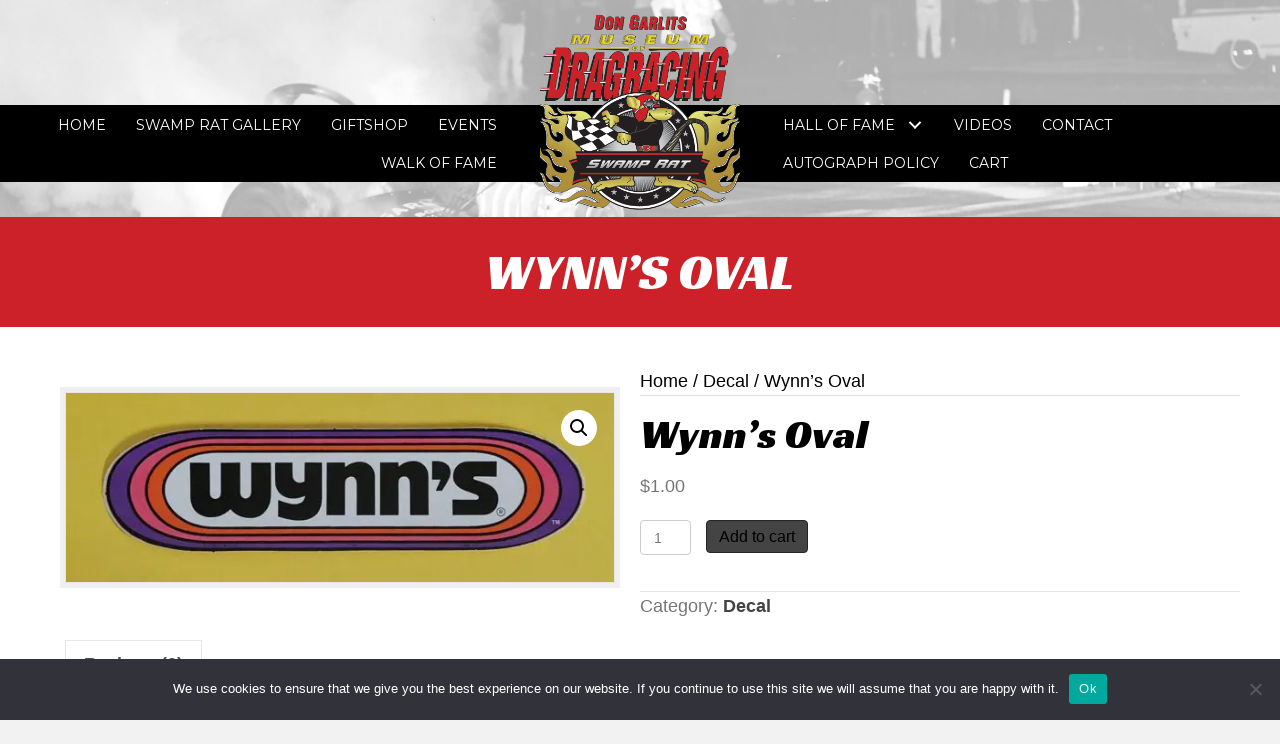

--- FILE ---
content_type: text/html; charset=UTF-8
request_url: https://garlits.com/product/wynns-oval/?product_added_to_cart=349&quantity=1
body_size: 26459
content:
<!DOCTYPE html>
<html lang="en-US">
<head> <script>
var gform;gform||(document.addEventListener("gform_main_scripts_loaded",function(){gform.scriptsLoaded=!0}),document.addEventListener("gform/theme/scripts_loaded",function(){gform.themeScriptsLoaded=!0}),window.addEventListener("DOMContentLoaded",function(){gform.domLoaded=!0}),gform={domLoaded:!1,scriptsLoaded:!1,themeScriptsLoaded:!1,isFormEditor:()=>"function"==typeof InitializeEditor,callIfLoaded:function(o){return!(!gform.domLoaded||!gform.scriptsLoaded||!gform.themeScriptsLoaded&&!gform.isFormEditor()||(gform.isFormEditor()&&console.warn("The use of gform.initializeOnLoaded() is deprecated in the form editor context and will be removed in Gravity Forms 3.1."),o(),0))},initializeOnLoaded:function(o){gform.callIfLoaded(o)||(document.addEventListener("gform_main_scripts_loaded",()=>{gform.scriptsLoaded=!0,gform.callIfLoaded(o)}),document.addEventListener("gform/theme/scripts_loaded",()=>{gform.themeScriptsLoaded=!0,gform.callIfLoaded(o)}),window.addEventListener("DOMContentLoaded",()=>{gform.domLoaded=!0,gform.callIfLoaded(o)}))},hooks:{action:{},filter:{}},addAction:function(o,r,e,t){gform.addHook("action",o,r,e,t)},addFilter:function(o,r,e,t){gform.addHook("filter",o,r,e,t)},doAction:function(o){gform.doHook("action",o,arguments)},applyFilters:function(o){return gform.doHook("filter",o,arguments)},removeAction:function(o,r){gform.removeHook("action",o,r)},removeFilter:function(o,r,e){gform.removeHook("filter",o,r,e)},addHook:function(o,r,e,t,n){null==gform.hooks[o][r]&&(gform.hooks[o][r]=[]);var d=gform.hooks[o][r];null==n&&(n=r+"_"+d.length),gform.hooks[o][r].push({tag:n,callable:e,priority:t=null==t?10:t})},doHook:function(r,o,e){var t;if(e=Array.prototype.slice.call(e,1),null!=gform.hooks[r][o]&&((o=gform.hooks[r][o]).sort(function(o,r){return o.priority-r.priority}),o.forEach(function(o){"function"!=typeof(t=o.callable)&&(t=window[t]),"action"==r?t.apply(null,e):e[0]=t.apply(null,e)})),"filter"==r)return e[0]},removeHook:function(o,r,t,n){var e;null!=gform.hooks[o][r]&&(e=(e=gform.hooks[o][r]).filter(function(o,r,e){return!!(null!=n&&n!=o.tag||null!=t&&t!=o.priority)}),gform.hooks[o][r]=e)}});
</script>

<meta charset="UTF-8" />
<meta name='viewport' content='width=device-width, initial-scale=1.0' />
<meta http-equiv='X-UA-Compatible' content='IE=edge' />
<link rel="profile" href="https://gmpg.org/xfn/11" />
<meta name='robots' content='index, follow, max-image-preview:large, max-snippet:-1, max-video-preview:-1' />
	<style>img:is([sizes="auto" i], [sizes^="auto," i]) { contain-intrinsic-size: 3000px 1500px }</style>
	
	<!-- This site is optimized with the Yoast SEO plugin v26.5 - https://yoast.com/wordpress/plugins/seo/ -->
	<title>Wynn&#039;s Oval - Don Garlits Museum of Drag Racing</title>
	<link rel="canonical" href="https://garlits.com/product/wynns-oval/" />
	<meta property="og:locale" content="en_US" />
	<meta property="og:type" content="article" />
	<meta property="og:title" content="Wynn&#039;s Oval - Don Garlits Museum of Drag Racing" />
	<meta property="og:url" content="https://garlits.com/product/wynns-oval/" />
	<meta property="og:site_name" content="Don Garlits Museum of Drag Racing" />
	<meta property="article:modified_time" content="2025-10-10T18:42:50+00:00" />
	<meta property="og:image" content="https://garlits.com/wp-content/uploads/2022/05/Wynns-Oval-1.jpg" />
	<meta property="og:image:width" content="1617" />
	<meta property="og:image:height" content="557" />
	<meta property="og:image:type" content="image/jpeg" />
	<meta name="twitter:card" content="summary_large_image" />
	<script type="application/ld+json" class="yoast-schema-graph">{"@context":"https://schema.org","@graph":[{"@type":"WebPage","@id":"https://garlits.com/product/wynns-oval/","url":"https://garlits.com/product/wynns-oval/","name":"Wynn's Oval - Don Garlits Museum of Drag Racing","isPartOf":{"@id":"https://garlits.com/#website"},"primaryImageOfPage":{"@id":"https://garlits.com/product/wynns-oval/#primaryimage"},"image":{"@id":"https://garlits.com/product/wynns-oval/#primaryimage"},"thumbnailUrl":"https://garlits.com/wp-content/uploads/2022/05/Wynns-Oval-1.jpg","datePublished":"2022-05-03T03:36:35+00:00","dateModified":"2025-10-10T18:42:50+00:00","breadcrumb":{"@id":"https://garlits.com/product/wynns-oval/#breadcrumb"},"inLanguage":"en-US","potentialAction":[{"@type":"ReadAction","target":["https://garlits.com/product/wynns-oval/"]}]},{"@type":"ImageObject","inLanguage":"en-US","@id":"https://garlits.com/product/wynns-oval/#primaryimage","url":"https://garlits.com/wp-content/uploads/2022/05/Wynns-Oval-1.jpg","contentUrl":"https://garlits.com/wp-content/uploads/2022/05/Wynns-Oval-1.jpg","width":1617,"height":557,"caption":"Wynns oval logo in black color on yellow background"},{"@type":"BreadcrumbList","@id":"https://garlits.com/product/wynns-oval/#breadcrumb","itemListElement":[{"@type":"ListItem","position":1,"name":"Home","item":"https://garlits.com/"},{"@type":"ListItem","position":2,"name":"Shop","item":"https://garlits.com/shop/"},{"@type":"ListItem","position":3,"name":"Wynn&#8217;s Oval"}]},{"@type":"WebSite","@id":"https://garlits.com/#website","url":"https://garlits.com/","name":"Don Garlits Museum of Drag Racing","description":"A Curator of Our Motorsport’s Past Since 1976 ","potentialAction":[{"@type":"SearchAction","target":{"@type":"EntryPoint","urlTemplate":"https://garlits.com/?s={search_term_string}"},"query-input":{"@type":"PropertyValueSpecification","valueRequired":true,"valueName":"search_term_string"}}],"inLanguage":"en-US"}]}</script>
	<!-- / Yoast SEO plugin. -->


<link rel='dns-prefetch' href='//cdn.poynt.net' />
<link rel='dns-prefetch' href='//fonts.googleapis.com' />
<link href='https://fonts.gstatic.com' crossorigin rel='preconnect' />
<link rel="alternate" type="application/rss+xml" title="Don Garlits Museum of Drag Racing &raquo; Feed" href="https://garlits.com/feed/" />
<link rel="alternate" type="application/rss+xml" title="Don Garlits Museum of Drag Racing &raquo; Comments Feed" href="https://garlits.com/comments/feed/" />
<link rel="alternate" type="text/calendar" title="Don Garlits Museum of Drag Racing &raquo; iCal Feed" href="https://garlits.com/events/?ical=1" />
<link rel="alternate" type="application/rss+xml" title="Don Garlits Museum of Drag Racing &raquo; Wynn&#8217;s Oval Comments Feed" href="https://garlits.com/product/wynns-oval/feed/" />
<link rel="preload" href="https://garlits.com/wp-content/plugins/bb-plugin/fonts/fontawesome/5.15.4/webfonts/fa-solid-900.woff2" as="font" type="font/woff2" crossorigin="anonymous">
<link rel="preload" href="https://garlits.com/wp-content/plugins/bb-plugin/fonts/fontawesome/5.15.4/webfonts/fa-regular-400.woff2" as="font" type="font/woff2" crossorigin="anonymous">
		<style>
			.lazyload,
			.lazyloading {
				max-width: 100%;
			}
		</style>
		<link rel='stylesheet' id='godaddy-payments-payinperson-main-styles-css' href='https://garlits.com/wp-content/mu-plugins/vendor/godaddy/mwc-core/assets/css/pay-in-person-method.css' media='all' />
<link rel='stylesheet' id='wc-poynt-credit-card-checkout-block-css' href='https://garlits.com/wp-content/plugins/godaddy-payments/assets/css/blocks/wc-poynt-checkout-block.css?ver=1.7.6' media='all' />
<link rel='stylesheet' id='wc-pay-in-person-checkout-block-css' href='https://garlits.com/wp-content/plugins/godaddy-payments/assets/css/blocks/wc-poynt-checkout-block.css?ver=1765167899' media='all' />
<link rel='stylesheet' id='tribe-events-pro-mini-calendar-block-styles-css' href='https://garlits.com/wp-content/plugins/events-calendar-pro/build/css/tribe-events-pro-mini-calendar-block.css?ver=7.7.11' media='all' />
<style id='wp-emoji-styles-inline-css'>

	img.wp-smiley, img.emoji {
		display: inline !important;
		border: none !important;
		box-shadow: none !important;
		height: 1em !important;
		width: 1em !important;
		margin: 0 0.07em !important;
		vertical-align: -0.1em !important;
		background: none !important;
		padding: 0 !important;
	}
</style>
<link rel='stylesheet' id='wp-block-library-css' href='https://garlits.com/wp-includes/css/dist/block-library/style.min.css?ver=6.8.3' media='all' />
<style id='wp-block-library-theme-inline-css'>
.wp-block-audio :where(figcaption){color:#555;font-size:13px;text-align:center}.is-dark-theme .wp-block-audio :where(figcaption){color:#ffffffa6}.wp-block-audio{margin:0 0 1em}.wp-block-code{border:1px solid #ccc;border-radius:4px;font-family:Menlo,Consolas,monaco,monospace;padding:.8em 1em}.wp-block-embed :where(figcaption){color:#555;font-size:13px;text-align:center}.is-dark-theme .wp-block-embed :where(figcaption){color:#ffffffa6}.wp-block-embed{margin:0 0 1em}.blocks-gallery-caption{color:#555;font-size:13px;text-align:center}.is-dark-theme .blocks-gallery-caption{color:#ffffffa6}:root :where(.wp-block-image figcaption){color:#555;font-size:13px;text-align:center}.is-dark-theme :root :where(.wp-block-image figcaption){color:#ffffffa6}.wp-block-image{margin:0 0 1em}.wp-block-pullquote{border-bottom:4px solid;border-top:4px solid;color:currentColor;margin-bottom:1.75em}.wp-block-pullquote cite,.wp-block-pullquote footer,.wp-block-pullquote__citation{color:currentColor;font-size:.8125em;font-style:normal;text-transform:uppercase}.wp-block-quote{border-left:.25em solid;margin:0 0 1.75em;padding-left:1em}.wp-block-quote cite,.wp-block-quote footer{color:currentColor;font-size:.8125em;font-style:normal;position:relative}.wp-block-quote:where(.has-text-align-right){border-left:none;border-right:.25em solid;padding-left:0;padding-right:1em}.wp-block-quote:where(.has-text-align-center){border:none;padding-left:0}.wp-block-quote.is-large,.wp-block-quote.is-style-large,.wp-block-quote:where(.is-style-plain){border:none}.wp-block-search .wp-block-search__label{font-weight:700}.wp-block-search__button{border:1px solid #ccc;padding:.375em .625em}:where(.wp-block-group.has-background){padding:1.25em 2.375em}.wp-block-separator.has-css-opacity{opacity:.4}.wp-block-separator{border:none;border-bottom:2px solid;margin-left:auto;margin-right:auto}.wp-block-separator.has-alpha-channel-opacity{opacity:1}.wp-block-separator:not(.is-style-wide):not(.is-style-dots){width:100px}.wp-block-separator.has-background:not(.is-style-dots){border-bottom:none;height:1px}.wp-block-separator.has-background:not(.is-style-wide):not(.is-style-dots){height:2px}.wp-block-table{margin:0 0 1em}.wp-block-table td,.wp-block-table th{word-break:normal}.wp-block-table :where(figcaption){color:#555;font-size:13px;text-align:center}.is-dark-theme .wp-block-table :where(figcaption){color:#ffffffa6}.wp-block-video :where(figcaption){color:#555;font-size:13px;text-align:center}.is-dark-theme .wp-block-video :where(figcaption){color:#ffffffa6}.wp-block-video{margin:0 0 1em}:root :where(.wp-block-template-part.has-background){margin-bottom:0;margin-top:0;padding:1.25em 2.375em}
</style>
<style id='classic-theme-styles-inline-css'>
/*! This file is auto-generated */
.wp-block-button__link{color:#fff;background-color:#32373c;border-radius:9999px;box-shadow:none;text-decoration:none;padding:calc(.667em + 2px) calc(1.333em + 2px);font-size:1.125em}.wp-block-file__button{background:#32373c;color:#fff;text-decoration:none}
</style>
<link rel='stylesheet' id='wc-memberships-blocks-css' href='https://garlits.com/wp-content/plugins/woocommerce-memberships/assets/css/blocks/wc-memberships-blocks.min.css?ver=1.27.2' media='all' />
<style id='global-styles-inline-css'>
:root{--wp--preset--aspect-ratio--square: 1;--wp--preset--aspect-ratio--4-3: 4/3;--wp--preset--aspect-ratio--3-4: 3/4;--wp--preset--aspect-ratio--3-2: 3/2;--wp--preset--aspect-ratio--2-3: 2/3;--wp--preset--aspect-ratio--16-9: 16/9;--wp--preset--aspect-ratio--9-16: 9/16;--wp--preset--color--black: #000000;--wp--preset--color--cyan-bluish-gray: #abb8c3;--wp--preset--color--white: #ffffff;--wp--preset--color--pale-pink: #f78da7;--wp--preset--color--vivid-red: #cf2e2e;--wp--preset--color--luminous-vivid-orange: #ff6900;--wp--preset--color--luminous-vivid-amber: #fcb900;--wp--preset--color--light-green-cyan: #7bdcb5;--wp--preset--color--vivid-green-cyan: #00d084;--wp--preset--color--pale-cyan-blue: #8ed1fc;--wp--preset--color--vivid-cyan-blue: #0693e3;--wp--preset--color--vivid-purple: #9b51e0;--wp--preset--color--fl-heading-text: #333333;--wp--preset--color--fl-body-bg: #f2f2f2;--wp--preset--color--fl-body-text: #757575;--wp--preset--color--fl-accent: #444444;--wp--preset--color--fl-accent-hover: #000000;--wp--preset--color--fl-topbar-bg: #ffffff;--wp--preset--color--fl-topbar-text: #000000;--wp--preset--color--fl-topbar-link: #428bca;--wp--preset--color--fl-topbar-hover: #428bca;--wp--preset--color--fl-header-bg: #ffffff;--wp--preset--color--fl-header-text: #000000;--wp--preset--color--fl-header-link: #428bca;--wp--preset--color--fl-header-hover: #428bca;--wp--preset--color--fl-nav-bg: #ffffff;--wp--preset--color--fl-nav-link: #428bca;--wp--preset--color--fl-nav-hover: #428bca;--wp--preset--color--fl-content-bg: #ffffff;--wp--preset--color--fl-footer-widgets-bg: #ffffff;--wp--preset--color--fl-footer-widgets-text: #000000;--wp--preset--color--fl-footer-widgets-link: #428bca;--wp--preset--color--fl-footer-widgets-hover: #428bca;--wp--preset--color--fl-footer-bg: #ffffff;--wp--preset--color--fl-footer-text: #000000;--wp--preset--color--fl-footer-link: #428bca;--wp--preset--color--fl-footer-hover: #428bca;--wp--preset--gradient--vivid-cyan-blue-to-vivid-purple: linear-gradient(135deg,rgba(6,147,227,1) 0%,rgb(155,81,224) 100%);--wp--preset--gradient--light-green-cyan-to-vivid-green-cyan: linear-gradient(135deg,rgb(122,220,180) 0%,rgb(0,208,130) 100%);--wp--preset--gradient--luminous-vivid-amber-to-luminous-vivid-orange: linear-gradient(135deg,rgba(252,185,0,1) 0%,rgba(255,105,0,1) 100%);--wp--preset--gradient--luminous-vivid-orange-to-vivid-red: linear-gradient(135deg,rgba(255,105,0,1) 0%,rgb(207,46,46) 100%);--wp--preset--gradient--very-light-gray-to-cyan-bluish-gray: linear-gradient(135deg,rgb(238,238,238) 0%,rgb(169,184,195) 100%);--wp--preset--gradient--cool-to-warm-spectrum: linear-gradient(135deg,rgb(74,234,220) 0%,rgb(151,120,209) 20%,rgb(207,42,186) 40%,rgb(238,44,130) 60%,rgb(251,105,98) 80%,rgb(254,248,76) 100%);--wp--preset--gradient--blush-light-purple: linear-gradient(135deg,rgb(255,206,236) 0%,rgb(152,150,240) 100%);--wp--preset--gradient--blush-bordeaux: linear-gradient(135deg,rgb(254,205,165) 0%,rgb(254,45,45) 50%,rgb(107,0,62) 100%);--wp--preset--gradient--luminous-dusk: linear-gradient(135deg,rgb(255,203,112) 0%,rgb(199,81,192) 50%,rgb(65,88,208) 100%);--wp--preset--gradient--pale-ocean: linear-gradient(135deg,rgb(255,245,203) 0%,rgb(182,227,212) 50%,rgb(51,167,181) 100%);--wp--preset--gradient--electric-grass: linear-gradient(135deg,rgb(202,248,128) 0%,rgb(113,206,126) 100%);--wp--preset--gradient--midnight: linear-gradient(135deg,rgb(2,3,129) 0%,rgb(40,116,252) 100%);--wp--preset--font-size--small: 13px;--wp--preset--font-size--medium: 20px;--wp--preset--font-size--large: 36px;--wp--preset--font-size--x-large: 42px;--wp--preset--spacing--20: 0.44rem;--wp--preset--spacing--30: 0.67rem;--wp--preset--spacing--40: 1rem;--wp--preset--spacing--50: 1.5rem;--wp--preset--spacing--60: 2.25rem;--wp--preset--spacing--70: 3.38rem;--wp--preset--spacing--80: 5.06rem;--wp--preset--shadow--natural: 6px 6px 9px rgba(0, 0, 0, 0.2);--wp--preset--shadow--deep: 12px 12px 50px rgba(0, 0, 0, 0.4);--wp--preset--shadow--sharp: 6px 6px 0px rgba(0, 0, 0, 0.2);--wp--preset--shadow--outlined: 6px 6px 0px -3px rgba(255, 255, 255, 1), 6px 6px rgba(0, 0, 0, 1);--wp--preset--shadow--crisp: 6px 6px 0px rgba(0, 0, 0, 1);}:where(.is-layout-flex){gap: 0.5em;}:where(.is-layout-grid){gap: 0.5em;}body .is-layout-flex{display: flex;}.is-layout-flex{flex-wrap: wrap;align-items: center;}.is-layout-flex > :is(*, div){margin: 0;}body .is-layout-grid{display: grid;}.is-layout-grid > :is(*, div){margin: 0;}:where(.wp-block-columns.is-layout-flex){gap: 2em;}:where(.wp-block-columns.is-layout-grid){gap: 2em;}:where(.wp-block-post-template.is-layout-flex){gap: 1.25em;}:where(.wp-block-post-template.is-layout-grid){gap: 1.25em;}.has-black-color{color: var(--wp--preset--color--black) !important;}.has-cyan-bluish-gray-color{color: var(--wp--preset--color--cyan-bluish-gray) !important;}.has-white-color{color: var(--wp--preset--color--white) !important;}.has-pale-pink-color{color: var(--wp--preset--color--pale-pink) !important;}.has-vivid-red-color{color: var(--wp--preset--color--vivid-red) !important;}.has-luminous-vivid-orange-color{color: var(--wp--preset--color--luminous-vivid-orange) !important;}.has-luminous-vivid-amber-color{color: var(--wp--preset--color--luminous-vivid-amber) !important;}.has-light-green-cyan-color{color: var(--wp--preset--color--light-green-cyan) !important;}.has-vivid-green-cyan-color{color: var(--wp--preset--color--vivid-green-cyan) !important;}.has-pale-cyan-blue-color{color: var(--wp--preset--color--pale-cyan-blue) !important;}.has-vivid-cyan-blue-color{color: var(--wp--preset--color--vivid-cyan-blue) !important;}.has-vivid-purple-color{color: var(--wp--preset--color--vivid-purple) !important;}.has-black-background-color{background-color: var(--wp--preset--color--black) !important;}.has-cyan-bluish-gray-background-color{background-color: var(--wp--preset--color--cyan-bluish-gray) !important;}.has-white-background-color{background-color: var(--wp--preset--color--white) !important;}.has-pale-pink-background-color{background-color: var(--wp--preset--color--pale-pink) !important;}.has-vivid-red-background-color{background-color: var(--wp--preset--color--vivid-red) !important;}.has-luminous-vivid-orange-background-color{background-color: var(--wp--preset--color--luminous-vivid-orange) !important;}.has-luminous-vivid-amber-background-color{background-color: var(--wp--preset--color--luminous-vivid-amber) !important;}.has-light-green-cyan-background-color{background-color: var(--wp--preset--color--light-green-cyan) !important;}.has-vivid-green-cyan-background-color{background-color: var(--wp--preset--color--vivid-green-cyan) !important;}.has-pale-cyan-blue-background-color{background-color: var(--wp--preset--color--pale-cyan-blue) !important;}.has-vivid-cyan-blue-background-color{background-color: var(--wp--preset--color--vivid-cyan-blue) !important;}.has-vivid-purple-background-color{background-color: var(--wp--preset--color--vivid-purple) !important;}.has-black-border-color{border-color: var(--wp--preset--color--black) !important;}.has-cyan-bluish-gray-border-color{border-color: var(--wp--preset--color--cyan-bluish-gray) !important;}.has-white-border-color{border-color: var(--wp--preset--color--white) !important;}.has-pale-pink-border-color{border-color: var(--wp--preset--color--pale-pink) !important;}.has-vivid-red-border-color{border-color: var(--wp--preset--color--vivid-red) !important;}.has-luminous-vivid-orange-border-color{border-color: var(--wp--preset--color--luminous-vivid-orange) !important;}.has-luminous-vivid-amber-border-color{border-color: var(--wp--preset--color--luminous-vivid-amber) !important;}.has-light-green-cyan-border-color{border-color: var(--wp--preset--color--light-green-cyan) !important;}.has-vivid-green-cyan-border-color{border-color: var(--wp--preset--color--vivid-green-cyan) !important;}.has-pale-cyan-blue-border-color{border-color: var(--wp--preset--color--pale-cyan-blue) !important;}.has-vivid-cyan-blue-border-color{border-color: var(--wp--preset--color--vivid-cyan-blue) !important;}.has-vivid-purple-border-color{border-color: var(--wp--preset--color--vivid-purple) !important;}.has-vivid-cyan-blue-to-vivid-purple-gradient-background{background: var(--wp--preset--gradient--vivid-cyan-blue-to-vivid-purple) !important;}.has-light-green-cyan-to-vivid-green-cyan-gradient-background{background: var(--wp--preset--gradient--light-green-cyan-to-vivid-green-cyan) !important;}.has-luminous-vivid-amber-to-luminous-vivid-orange-gradient-background{background: var(--wp--preset--gradient--luminous-vivid-amber-to-luminous-vivid-orange) !important;}.has-luminous-vivid-orange-to-vivid-red-gradient-background{background: var(--wp--preset--gradient--luminous-vivid-orange-to-vivid-red) !important;}.has-very-light-gray-to-cyan-bluish-gray-gradient-background{background: var(--wp--preset--gradient--very-light-gray-to-cyan-bluish-gray) !important;}.has-cool-to-warm-spectrum-gradient-background{background: var(--wp--preset--gradient--cool-to-warm-spectrum) !important;}.has-blush-light-purple-gradient-background{background: var(--wp--preset--gradient--blush-light-purple) !important;}.has-blush-bordeaux-gradient-background{background: var(--wp--preset--gradient--blush-bordeaux) !important;}.has-luminous-dusk-gradient-background{background: var(--wp--preset--gradient--luminous-dusk) !important;}.has-pale-ocean-gradient-background{background: var(--wp--preset--gradient--pale-ocean) !important;}.has-electric-grass-gradient-background{background: var(--wp--preset--gradient--electric-grass) !important;}.has-midnight-gradient-background{background: var(--wp--preset--gradient--midnight) !important;}.has-small-font-size{font-size: var(--wp--preset--font-size--small) !important;}.has-medium-font-size{font-size: var(--wp--preset--font-size--medium) !important;}.has-large-font-size{font-size: var(--wp--preset--font-size--large) !important;}.has-x-large-font-size{font-size: var(--wp--preset--font-size--x-large) !important;}
:where(.wp-block-post-template.is-layout-flex){gap: 1.25em;}:where(.wp-block-post-template.is-layout-grid){gap: 1.25em;}
:where(.wp-block-columns.is-layout-flex){gap: 2em;}:where(.wp-block-columns.is-layout-grid){gap: 2em;}
:root :where(.wp-block-pullquote){font-size: 1.5em;line-height: 1.6;}
</style>
<link rel='stylesheet' id='cookie-notice-front-css' href='https://garlits.com/wp-content/plugins/cookie-notice/css/front.min.css?ver=2.5.10' media='all' />
<link rel='stylesheet' id='searchandfilter-css' href='https://garlits.com/wp-content/plugins/search-filter/style.css?ver=1' media='all' />
<link rel='stylesheet' id='photoswipe-css' href='https://garlits.com/wp-content/plugins/woocommerce/assets/css/photoswipe/photoswipe.min.css?ver=10.3.6' media='all' />
<link rel='stylesheet' id='photoswipe-default-skin-css' href='https://garlits.com/wp-content/plugins/woocommerce/assets/css/photoswipe/default-skin/default-skin.min.css?ver=10.3.6' media='all' />
<link rel='stylesheet' id='woocommerce-layout-css' href='https://garlits.com/wp-content/plugins/woocommerce/assets/css/woocommerce-layout.css?ver=10.3.6' media='all' />
<link rel='stylesheet' id='woocommerce-smallscreen-css' href='https://garlits.com/wp-content/plugins/woocommerce/assets/css/woocommerce-smallscreen.css?ver=10.3.6' media='only screen and (max-width: 767px)' />
<link rel='stylesheet' id='woocommerce-general-css' href='https://garlits.com/wp-content/plugins/woocommerce/assets/css/woocommerce.css?ver=10.3.6' media='all' />
<style id='woocommerce-inline-inline-css'>
.woocommerce form .form-row .required { visibility: visible; }
</style>
<link rel='stylesheet' id='woopack-frontend-css' href='https://garlits.com/wp-content/plugins/woopack/assets/css/frontend.css?ver=1.5.9' media='all' />
<link rel='stylesheet' id='dashicons-css' href='https://garlits.com/wp-includes/css/dashicons.min.css?ver=6.8.3' media='all' />
<link rel='stylesheet' id='woocommerce-addons-css-css' href='https://garlits.com/wp-content/plugins/woocommerce-product-addons/assets/css/frontend/frontend.css?ver=7.9.0' media='all' />
<link rel='stylesheet' id='wp-components-css' href='https://garlits.com/wp-includes/css/dist/components/style.min.css?ver=6.8.3' media='all' />
<link rel='stylesheet' id='godaddy-styles-css' href='https://garlits.com/wp-content/mu-plugins/vendor/wpex/godaddy-launch/includes/Dependencies/GoDaddy/Styles/build/latest.css?ver=2.0.2' media='all' />
<link rel='stylesheet' id='font-awesome-5-css' href='https://garlits.com/wp-content/plugins/bb-plugin/fonts/fontawesome/5.15.4/css/all.min.css?ver=2.10' media='all' />
<link rel='stylesheet' id='ultimate-icons-css' href='https://garlits.com/wp-content/uploads/bb-plugin/icons/ultimate-icons/style.css?ver=2.10' media='all' />
<link rel='stylesheet' id='fl-builder-layout-bundle-c53b23cefe60863129583ae5228ff266-css' href='https://garlits.com/wp-content/uploads/bb-plugin/cache/c53b23cefe60863129583ae5228ff266-layout-bundle.css?ver=2.10-1.5.2' media='all' />
<link rel='stylesheet' id='search-filter-plugin-styles-css' href='https://garlits.com/wp-content/plugins/search-filter-pro/public/assets/css/search-filter.min.css?ver=2.5.16' media='all' />
<link rel='stylesheet' id='jquery-ui-style-css' href='https://garlits.com/wp-content/plugins/woocommerce-bookings/dist/jquery-ui-styles.css?ver=1.11.4-wc-bookings.2.2.7' media='all' />
<link rel='stylesheet' id='wc-bookings-styles-css' href='https://garlits.com/wp-content/plugins/woocommerce-bookings/dist/frontend.css?ver=2.2.7' media='all' />
<link rel='stylesheet' id='swatches-and-photos-css' href='https://garlits.com/wp-content/plugins/woocommerce-variation-swatches-and-photos/assets/css/swatches-and-photos.css?ver=3.0.6' media='all' />
<link rel='stylesheet' id='brands-styles-css' href='https://garlits.com/wp-content/plugins/woocommerce/assets/css/brands.css?ver=10.3.6' media='all' />
<link rel='stylesheet' id='dgwt-wcas-style-css' href='https://garlits.com/wp-content/plugins/ajax-search-for-woocommerce/assets/css/style.min.css?ver=1.32.0' media='all' />
<link rel='stylesheet' id='wc-memberships-frontend-css' href='https://garlits.com/wp-content/plugins/woocommerce-memberships/assets/css/frontend/wc-memberships-frontend.min.css?ver=1.27.2' media='all' />
<link rel='stylesheet' id='mwc-payments-payment-form-css' href='https://garlits.com/wp-content/mu-plugins/vendor/godaddy/mwc-core/assets/css/payment-form.css' media='all' />
<link rel='stylesheet' id='gd-core-css' href='https://garlits.com/wp-content/plugins/pws-core/public/css/GD-cORe-public.css?ver=4.1.0' media='all' />
<link rel='stylesheet' id='wpmenucart-icons-css' href='https://garlits.com/wp-content/plugins/wp-menu-cart-pro/assets/css/wpmenucart-icons-pro.min.css?ver=4.0.6' media='all' />
<style id='wpmenucart-icons-inline-css'>
@font-face {
	font-family:'WPMenuCart';
	src: url('https://garlits.com/wp-content/plugins/wp-menu-cart-pro/assets/fonts/WPMenuCart.eot');
	src: url('https://garlits.com/wp-content/plugins/wp-menu-cart-pro/assets/fonts/WPMenuCart.eot?#iefix') format('embedded-opentype'),
		 url('https://garlits.com/wp-content/plugins/wp-menu-cart-pro/assets/fonts/WPMenuCart.woff2') format('woff2'),
		 url('https://garlits.com/wp-content/plugins/wp-menu-cart-pro/assets/fonts/WPMenuCart.woff') format('woff'),
		 url('https://garlits.com/wp-content/plugins/wp-menu-cart-pro/assets/fonts/WPMenuCart.ttf') format('truetype'),
		 url('https://garlits.com/wp-content/plugins/wp-menu-cart-pro/assets/fonts/WPMenuCart.svg#WPMenuCart') format('svg');
	font-weight:normal;
	font-style:normal;
	font-display:swap;
}
</style>
<link rel='stylesheet' id='wpmenucart-css' href='https://garlits.com/wp-content/plugins/wp-menu-cart-pro/assets/css/wpmenucart-main.min.css?ver=4.0.6' media='all' />
<style id='wpmenucart-inline-css'>
.et-cart-info { display:none !important; } .site-header-cart { display:none !important; }
</style>
<link rel='stylesheet' id='jquery-magnificpopup-css' href='https://garlits.com/wp-content/plugins/bb-plugin/css/jquery.magnificpopup.min.css?ver=2.10' media='all' />
<link rel='stylesheet' id='base-css' href='https://garlits.com/wp-content/themes/bb-theme/css/base.min.css?ver=1.7.15.2' media='all' />
<link rel='stylesheet' id='fl-automator-skin-css' href='https://garlits.com/wp-content/uploads/bb-theme/skin-66045b0e88f73.css?ver=1.7.15.2' media='all' />
<link rel='stylesheet' id='pp-animate-css' href='https://garlits.com/wp-content/plugins/bbpowerpack/assets/css/animate.min.css?ver=3.5.1' media='all' />
<link rel='stylesheet' id='fl-builder-google-fonts-ccf9c433b33ed99a543b7a3fa4fe0af1-css' href='//fonts.googleapis.com/css?family=Racing+Sans+One%3A400%2C700%7CMontserrat%3A400%2C700&#038;ver=6.8.3' media='all' />
<script type="text/template" id="tmpl-variation-template">
	<div class="woocommerce-variation-description">{{{ data.variation.variation_description }}}</div>
	<div class="woocommerce-variation-price">{{{ data.variation.price_html }}}</div>
	<div class="woocommerce-variation-availability">{{{ data.variation.availability_html }}}</div>
</script>
<script type="text/template" id="tmpl-unavailable-variation-template">
	<p role="alert">Sorry, this product is unavailable. Please choose a different combination.</p>
</script>
<script src="https://garlits.com/wp-includes/js/jquery/jquery.min.js?ver=3.7.1" id="jquery-core-js"></script>
<script src="https://garlits.com/wp-includes/js/jquery/jquery-migrate.min.js?ver=3.4.1" id="jquery-migrate-js"></script>
<script src='https://garlits.com/wp-content/plugins/event-tickets/common/build/js/underscore-before.js'></script>
<script src="https://garlits.com/wp-includes/js/underscore.min.js?ver=1.13.7" id="underscore-js"></script>
<script src='https://garlits.com/wp-content/plugins/event-tickets/common/build/js/underscore-after.js'></script>
<script id="wp-util-js-extra">
var _wpUtilSettings = {"ajax":{"url":"\/wp-admin\/admin-ajax.php"}};
</script>
<script src="https://garlits.com/wp-includes/js/wp-util.min.js?ver=6.8.3" id="wp-util-js"></script>
<script src="https://garlits.com/wp-content/plugins/woocommerce/assets/js/jquery-blockui/jquery.blockUI.min.js?ver=2.7.0-wc.10.3.6" id="wc-jquery-blockui-js" data-wp-strategy="defer"></script>
<script id="cookie-notice-front-js-before">
var cnArgs = {"ajaxUrl":"https:\/\/garlits.com\/wp-admin\/admin-ajax.php","nonce":"65758c8e25","hideEffect":"fade","position":"bottom","onScroll":false,"onScrollOffset":100,"onClick":false,"cookieName":"cookie_notice_accepted","cookieTime":2592000,"cookieTimeRejected":2592000,"globalCookie":false,"redirection":false,"cache":true,"revokeCookies":false,"revokeCookiesOpt":"automatic"};
</script>
<script src="https://garlits.com/wp-content/plugins/cookie-notice/js/front.min.js?ver=2.5.10" id="cookie-notice-front-js"></script>
<script id="wc-add-to-cart-js-extra">
var wc_add_to_cart_params = {"ajax_url":"\/wp-admin\/admin-ajax.php","wc_ajax_url":"\/?wc-ajax=%%endpoint%%","i18n_view_cart":"View cart","cart_url":"https:\/\/garlits.com\/cart\/","is_cart":"","cart_redirect_after_add":"no"};
</script>
<script src="https://garlits.com/wp-content/plugins/woocommerce/assets/js/frontend/add-to-cart.min.js?ver=10.3.6" id="wc-add-to-cart-js" defer data-wp-strategy="defer"></script>
<script src="https://garlits.com/wp-content/plugins/woocommerce/assets/js/zoom/jquery.zoom.min.js?ver=1.7.21-wc.10.3.6" id="wc-zoom-js" defer data-wp-strategy="defer"></script>
<script src="https://garlits.com/wp-content/plugins/woocommerce/assets/js/flexslider/jquery.flexslider.min.js?ver=2.7.2-wc.10.3.6" id="wc-flexslider-js" defer data-wp-strategy="defer"></script>
<script src="https://garlits.com/wp-content/plugins/woocommerce/assets/js/photoswipe/photoswipe.min.js?ver=4.1.1-wc.10.3.6" id="wc-photoswipe-js" defer data-wp-strategy="defer"></script>
<script src="https://garlits.com/wp-content/plugins/woocommerce/assets/js/photoswipe/photoswipe-ui-default.min.js?ver=4.1.1-wc.10.3.6" id="wc-photoswipe-ui-default-js" defer data-wp-strategy="defer"></script>
<script id="wc-single-product-js-extra">
var wc_single_product_params = {"i18n_required_rating_text":"Please select a rating","i18n_rating_options":["1 of 5 stars","2 of 5 stars","3 of 5 stars","4 of 5 stars","5 of 5 stars"],"i18n_product_gallery_trigger_text":"View full-screen image gallery","review_rating_required":"yes","flexslider":{"rtl":false,"animation":"slide","smoothHeight":true,"directionNav":false,"controlNav":"thumbnails","slideshow":false,"animationSpeed":500,"animationLoop":false,"allowOneSlide":false},"zoom_enabled":"1","zoom_options":[],"photoswipe_enabled":"1","photoswipe_options":{"shareEl":false,"closeOnScroll":false,"history":false,"hideAnimationDuration":0,"showAnimationDuration":0},"flexslider_enabled":"1"};
</script>
<script src="https://garlits.com/wp-content/plugins/woocommerce/assets/js/frontend/single-product.min.js?ver=10.3.6" id="wc-single-product-js" defer data-wp-strategy="defer"></script>
<script src="https://garlits.com/wp-content/plugins/woocommerce/assets/js/js-cookie/js.cookie.min.js?ver=2.1.4-wc.10.3.6" id="wc-js-cookie-js" defer data-wp-strategy="defer"></script>
<script id="woocommerce-js-extra">
var woocommerce_params = {"ajax_url":"\/wp-admin\/admin-ajax.php","wc_ajax_url":"\/?wc-ajax=%%endpoint%%","i18n_password_show":"Show password","i18n_password_hide":"Hide password"};
</script>
<script src="https://garlits.com/wp-content/plugins/woocommerce/assets/js/frontend/woocommerce.min.js?ver=10.3.6" id="woocommerce-js" defer data-wp-strategy="defer"></script>
<script id="search-filter-pro-bb-js-extra">
var SFVC_DATA = {"ajax_url":"https:\/\/garlits.com\/wp-admin\/admin-ajax.php","home_url":"https:\/\/garlits.com\/"};
</script>
<script src="https://garlits.com/wp-content/plugins/search-filter-bb/assets/v2/js/frontend.js?ver=1.4.1" id="search-filter-pro-bb-js"></script>
<script src="https://garlits.com/wp-content/plugins/woocommerce/assets/js/dompurify/purify.min.js?ver=10.3.6" id="wc-dompurify-js" defer data-wp-strategy="defer"></script>
<script src="https://garlits.com/wp-content/plugins/woocommerce/assets/js/jquery-tiptip/jquery.tipTip.min.js?ver=10.3.6" id="wc-jquery-tiptip-js" defer data-wp-strategy="defer"></script>
<script id="search-filter-plugin-build-js-extra">
var SF_LDATA = {"ajax_url":"https:\/\/garlits.com\/wp-admin\/admin-ajax.php","home_url":"https:\/\/garlits.com\/","extensions":[]};
</script>
<script src="https://garlits.com/wp-content/plugins/search-filter-pro/public/assets/js/search-filter-build.min.js?ver=2.5.16" id="search-filter-plugin-build-js"></script>
<script src="https://garlits.com/wp-content/plugins/search-filter-pro/public/assets/js/chosen.jquery.min.js?ver=2.5.16" id="search-filter-plugin-chosen-js"></script>
<script id="WCPAY_ASSETS-js-extra">
var wcpayAssets = {"url":"https:\/\/garlits.com\/wp-content\/plugins\/woocommerce-payments\/dist\/"};
</script>
<script src="https://cdn.poynt.net/collect.js" id="poynt-collect-sdk-js"></script>
<script id="mwc-payments-poynt-payment-form-js-extra">
var poyntPaymentFormI18n = {"errorMessages":{"genericError":"An error occurred, please try again or try an alternate form of payment.","missingCardDetails":"Missing card details.","missingBillingDetails":"Missing billing details."}};
</script>
<script src="https://garlits.com/wp-content/mu-plugins/vendor/godaddy/mwc-core/assets/js/payments/frontend/poynt.js" id="mwc-payments-poynt-payment-form-js"></script>
<script src="https://garlits.com/wp-content/plugins/pws-core/public/js/GD-cORe-public.js?ver=4.1.0" id="gd-core-js"></script>
<script id="wpmenucart-ajax-assist-js-extra">
var wpmenucart_ajax_assist = {"shop_plugin":"WooCommerce","always_display":""};
</script>
<script src="https://garlits.com/wp-content/plugins/wp-menu-cart-pro/assets/js/wpmenucart-ajax-assist.min.js?ver=4.0.6" id="wpmenucart-ajax-assist-js"></script>
<script id="smush-lazy-load-js-before">
var smushLazyLoadOptions = {"autoResizingEnabled":false,"autoResizeOptions":{"precision":5,"skipAutoWidth":true}};
</script>
<script src="https://garlits.com/wp-content/plugins/wp-smush-pro/app/assets/js/smush-lazy-load.min.js?ver=3.23.0" id="smush-lazy-load-js"></script>
<link rel="https://api.w.org/" href="https://garlits.com/wp-json/" /><link rel="alternate" title="JSON" type="application/json" href="https://garlits.com/wp-json/wp/v2/product/335" /><link rel="EditURI" type="application/rsd+xml" title="RSD" href="https://garlits.com/xmlrpc.php?rsd" />
<link rel='shortlink' href='https://garlits.com/?p=335' />
<link rel="alternate" title="oEmbed (JSON)" type="application/json+oembed" href="https://garlits.com/wp-json/oembed/1.0/embed?url=https%3A%2F%2Fgarlits.com%2Fproduct%2Fwynns-oval%2F" />
<link rel="alternate" title="oEmbed (XML)" type="text/xml+oembed" href="https://garlits.com/wp-json/oembed/1.0/embed?url=https%3A%2F%2Fgarlits.com%2Fproduct%2Fwynns-oval%2F&#038;format=xml" />
		<script>
			var bb_powerpack = {
				version: '2.40.8',
				getAjaxUrl: function() { return atob( 'aHR0cHM6Ly9nYXJsaXRzLmNvbS93cC1hZG1pbi9hZG1pbi1hamF4LnBocA==' ); },
				callback: function() {},
				mapMarkerData: {},
				post_id: '335',
				search_term: '',
				current_page: 'https://garlits.com/product/wynns-oval/?product_added_to_cart=349&quantity=1',
				conditionals: {
					is_front_page: false,
					is_home: false,
					is_archive: false,
					current_post_type: '',
					is_tax: false,
										is_author: false,
					current_author: false,
					is_search: false,
									}
			};
		</script>
		<script>  var el_i13_login_captcha=null; var el_i13_register_captcha=null; </script>		<script type="text/javascript">
						var woopack_config = {"ajaxurl":"https:\/\/garlits.com\/wp-admin\/admin-ajax.php","page":0,"current_page":"https:\/\/garlits.com\/product\/wynns-oval\/?product_added_to_cart=349&quantity=1","woo_url":"https:\/\/garlits.com\/wp-content\/plugins\/woocommerce\/","conditionals":{"is_archive":false,"is_tax":false,"is_author":false,"is_search":false}};
		</script>
		<meta name="et-api-version" content="v1"><meta name="et-api-origin" content="https://garlits.com"><link rel="https://theeventscalendar.com/" href="https://garlits.com/wp-json/tribe/tickets/v1/" /><meta name="tec-api-version" content="v1"><meta name="tec-api-origin" content="https://garlits.com"><link rel="alternate" href="https://garlits.com/wp-json/tribe/events/v1/" /><style type="text/css">dd ul.bulleted {  float:none;clear:both; }</style>		<script>
			document.documentElement.className = document.documentElement.className.replace('no-js', 'js');
		</script>
				<style>
			.dgwt-wcas-ico-magnifier,.dgwt-wcas-ico-magnifier-handler{max-width:20px}.dgwt-wcas-search-wrapp{max-width:600px}		</style>
			<noscript><style>.woocommerce-product-gallery{ opacity: 1 !important; }</style></noscript>
	<style>
.car-title, .car-sub {cursor:pointer;}
.fl-gallery{display:flex; flex-wrap: wrap; justify-content: space-around; align-items: flex-start;}
</style>
<script>
jQuery(document).ready(function(){
	jQuery('html:not(.fl-builder-edit) .gallery-container>.fl-col-content>div:not(.car-title)').slideUp('fast');
	console.log('Gallery JS Loaded');
	jQuery('.gallery-container .car-title').click(function(){
		jQuery(this).parents('.gallery-container').toggleClass('open');
		var isOpen = jQuery(this).parents('.gallery-container').hasClass('open');
		var hasFolders = jQuery(this).parents('.gallery-container').hasClass('has-folders');
		if(hasFolders == true){
			if(isOpen){
				jQuery(this).parents('.gallery-container').find('.car-sub').slideDown();
			}
			else{
				jQuery(this).parents('.gallery-container').find('.car-sub').slideUp();
			}
		}
		else{
			if(isOpen){
				jQuery(this).next().slideDown();
			}
			else{
				jQuery(this).next().slideUp();
			}
		}
	});
	jQuery('.gallery-container .car-sub').click(function(){
		jQuery(this).next().toggleClass('open');
		var folderOpen = jQuery(this).next().hasClass('open');
		if(folderOpen){
			jQuery(this).next().slideDown();
		}
		else{
			jQuery(this).next().slideUp();
		}
	});
});
</script><link rel="icon" href="https://garlits.com/wp-content/uploads/2022/05/cropped-FavIcon-32x32.png" sizes="32x32" />
<link rel="icon" href="https://garlits.com/wp-content/uploads/2022/05/cropped-FavIcon-192x192.png" sizes="192x192" />
<link rel="apple-touch-icon" href="https://garlits.com/wp-content/uploads/2022/05/cropped-FavIcon-180x180.png" />
<meta name="msapplication-TileImage" content="https://garlits.com/wp-content/uploads/2022/05/cropped-FavIcon-270x270.png" />
</head>
<body class="wp-singular product-template-default single single-product postid-335 wp-theme-bb-theme theme-bb-theme fl-builder-2-10 fl-themer-1-5-2 fl-theme-1-7-15-2 fl-no-js cookies-not-set woocommerce woocommerce-page woocommerce-no-js tribe-no-js tec-no-tickets-on-recurring tec-no-rsvp-on-recurring fl-theme-builder-singular fl-theme-builder-singular-product-singular-basic fl-theme-builder-header fl-theme-builder-header-header2 fl-theme-builder-footer fl-theme-builder-footer-footer fl-framework-base fl-preset-default fl-full-width fl-scroll-to-top fl-search-active woo-4 woo-products-per-page-16 tribe-theme-bb-theme" itemscope="itemscope" itemtype="https://schema.org/WebPage">
<a aria-label="Skip to content" class="fl-screen-reader-text" href="#fl-main-content">Skip to content</a><div class="fl-page">
	<header class="fl-builder-content fl-builder-content-111 fl-builder-global-templates-locked" data-post-id="111" data-type="header" data-sticky="0" data-sticky-on="" data-sticky-breakpoint="medium" data-shrink="0" data-overlay="0" data-overlay-bg="default" data-shrink-image-height="50px" role="banner" itemscope="itemscope" itemtype="http://schema.org/WPHeader"><div class="fl-row fl-row-full-width fl-row-bg-photo fl-node-en2p0o9duaqm fl-row-default-height fl-row-align-center fl-row-bg-overlay fl-visible-desktop fl-visible-large headmain fl-row-bg-fixed" data-node="en2p0o9duaqm">
	<div class="fl-row-content-wrap">
		<div class="uabb-row-separator uabb-top-row-separator" >
</div>
						<div class="fl-row-content fl-row-full-width fl-node-content">
		
<div class="fl-col-group fl-node-e49yjbh7og1r fl-col-group-equal-height fl-col-group-align-center fl-col-group-custom-width" data-node="e49yjbh7og1r">
			<div class="fl-col fl-node-k4jtx0g2d1l6 fl-col-bg-color fl-col-small fl-col-small-full-width fl-col-small-custom-width" data-node="k4jtx0g2d1l6">
	<div class="fl-col-content fl-node-content"><div class="fl-module fl-module-pp-advanced-menu fl-node-bqrxg1p7z0sw" data-node="bqrxg1p7z0sw">
	<div class="fl-module-content fl-node-content">
					<div class="pp-advanced-menu-mobile">
			<button class="pp-advanced-menu-mobile-toggle hamburger" tabindex="0" aria-label="Menu" aria-expanded="false">
				<div class="pp-hamburger"><div class="pp-hamburger-box"><div class="pp-hamburger-inner"></div></div></div>			</button>
			</div>
			<div class="pp-advanced-menu pp-advanced-menu-accordion-collapse pp-menu-default pp-menu-align-right pp-menu-position-below">
   	   	<div class="pp-clear"></div>
	<nav class="pp-menu-nav" aria-label="Menu" itemscope="itemscope" itemtype="https://schema.org/SiteNavigationElement">
		<ul id="menu-splitmenu1" class="menu pp-advanced-menu-horizontal pp-toggle-arrows"><li id="menu-item-138" class="menu-item menu-item-type-post_type menu-item-object-page menu-item-home"><a href="https://garlits.com/"><span class="menu-item-text">Home</span></a></li><li id="menu-item-3180" class="menu-item menu-item-type-post_type menu-item-object-page"><a href="https://garlits.com/swamp-rat-gallery/"><span class="menu-item-text">Swamp Rat Gallery</span></a></li><li id="menu-item-139" class="menu-item menu-item-type-post_type menu-item-object-page"><a href="https://garlits.com/giftshop/"><span class="menu-item-text">Giftshop</span></a></li><li id="menu-item-136" class="menu-item menu-item-type-post_type menu-item-object-page"><a href="https://garlits.com/events/"><span class="menu-item-text">Events</span></a></li><li id="menu-item-1308" class="menu-item menu-item-type-post_type menu-item-object-page"><a href="https://garlits.com/events-2/"><span class="menu-item-text">Walk Of Fame</span></a></li></ul>	</nav>
</div>
<script type="text/html" id="pp-menu-bqrxg1p7z0sw"><div class="pp-advanced-menu pp-advanced-menu-accordion-collapse off-canvas pp-menu-position-below">
	<div class="pp-clear"></div>
	<nav class="pp-menu-nav pp-off-canvas-menu pp-menu-right" aria-label="Menu" itemscope="itemscope" itemtype="https://schema.org/SiteNavigationElement">
		<a href="javascript:void(0)" class="pp-menu-close-btn" aria-label="Close the menu" role="button">×</a>
		<ul id="menu-splitmenu1-1" class="menu pp-advanced-menu-horizontal pp-toggle-arrows"><li id="menu-item-138" class="menu-item menu-item-type-post_type menu-item-object-page menu-item-home"><a href="https://garlits.com/"><span class="menu-item-text">Home</span></a></li><li id="menu-item-3180" class="menu-item menu-item-type-post_type menu-item-object-page"><a href="https://garlits.com/swamp-rat-gallery/"><span class="menu-item-text">Swamp Rat Gallery</span></a></li><li id="menu-item-139" class="menu-item menu-item-type-post_type menu-item-object-page"><a href="https://garlits.com/giftshop/"><span class="menu-item-text">Giftshop</span></a></li><li id="menu-item-136" class="menu-item menu-item-type-post_type menu-item-object-page"><a href="https://garlits.com/events/"><span class="menu-item-text">Events</span></a></li><li id="menu-item-1308" class="menu-item menu-item-type-post_type menu-item-object-page"><a href="https://garlits.com/events-2/"><span class="menu-item-text">Walk Of Fame</span></a></li></ul>	</nav>
</div>
</script>	</div>
</div>
</div>
</div>
			<div class="fl-col fl-node-i5q6hf2n80xz fl-col-bg-color fl-col-small fl-col-small-full-width fl-col-small-custom-width" data-node="i5q6hf2n80xz">
	<div class="fl-col-content fl-node-content"></div>
</div>
			<div class="fl-col fl-node-3xnp85q96jge fl-col-bg-color fl-col-small fl-col-small-full-width fl-col-small-custom-width" data-node="3xnp85q96jge">
	<div class="fl-col-content fl-node-content"><div class="fl-module fl-module-pp-advanced-menu fl-node-3iq89hp0ya1v" data-node="3iq89hp0ya1v">
	<div class="fl-module-content fl-node-content">
					<div class="pp-advanced-menu-mobile">
			<button class="pp-advanced-menu-mobile-toggle hamburger" tabindex="0" aria-label="Menu" aria-expanded="false">
				<div class="pp-hamburger"><div class="pp-hamburger-box"><div class="pp-hamburger-inner"></div></div></div>			</button>
			</div>
			<div class="pp-advanced-menu pp-advanced-menu-accordion-collapse pp-menu-default pp-menu-align-left pp-menu-position-below">
   	   	<div class="pp-clear"></div>
	<nav class="pp-menu-nav" aria-label="Menu" itemscope="itemscope" itemtype="https://schema.org/SiteNavigationElement">
		<ul id="menu-splitmenu2" class="menu pp-advanced-menu-horizontal pp-toggle-arrows"><li id="menu-item-1382" class="menu-item menu-item-type-post_type menu-item-object-page menu-item-has-children pp-has-submenu"><div class="pp-has-submenu-container"><a href="https://garlits.com/hall-of-fame/"><span class="menu-item-text">Hall of Fame<span class="pp-menu-toggle" tabindex="0" aria-expanded="false" aria-label="Hall of Fame: submenu" role="button"></span></span></a></div><ul class="sub-menu">	<li id="menu-item-2250" class="menu-item menu-item-type-post_type menu-item-object-page"><a href="https://garlits.com/international-hall-of-fame-inductees/"><span class="menu-item-text">International Hall of Fame Inductees</span></a></li></ul></li><li id="menu-item-4513" class="menu-item menu-item-type-post_type menu-item-object-page"><a href="https://garlits.com/museum-founders/"><span class="menu-item-text">Videos</span></a></li><li id="menu-item-141" class="menu-item menu-item-type-post_type menu-item-object-page"><a href="https://garlits.com/contact/"><span class="menu-item-text">Contact</span></a></li><li id="menu-item-142" class="menu-item menu-item-type-post_type menu-item-object-page"><a href="https://garlits.com/autograph-policy/"><span class="menu-item-text">Autograph Policy</span></a></li><li id="menu-item-1079" class="menu-item menu-item-type-post_type menu-item-object-page"><a href="https://garlits.com/cart/"><span class="menu-item-text">Cart</span></a></li></ul>	</nav>
</div>
<script type="text/html" id="pp-menu-3iq89hp0ya1v"><div class="pp-advanced-menu pp-advanced-menu-accordion-collapse off-canvas pp-menu-position-below">
	<div class="pp-clear"></div>
	<nav class="pp-menu-nav pp-off-canvas-menu pp-menu-right" aria-label="Menu" itemscope="itemscope" itemtype="https://schema.org/SiteNavigationElement">
		<a href="javascript:void(0)" class="pp-menu-close-btn" aria-label="Close the menu" role="button">×</a>
		<ul id="menu-splitmenu2-1" class="menu pp-advanced-menu-horizontal pp-toggle-arrows"><li id="menu-item-1382" class="menu-item menu-item-type-post_type menu-item-object-page menu-item-has-children pp-has-submenu"><div class="pp-has-submenu-container"><a href="https://garlits.com/hall-of-fame/"><span class="menu-item-text">Hall of Fame<span class="pp-menu-toggle" tabindex="0" aria-expanded="false" aria-label="Hall of Fame: submenu" role="button"></span></span></a></div><ul class="sub-menu">	<li id="menu-item-2250" class="menu-item menu-item-type-post_type menu-item-object-page"><a href="https://garlits.com/international-hall-of-fame-inductees/"><span class="menu-item-text">International Hall of Fame Inductees</span></a></li></ul></li><li id="menu-item-4513" class="menu-item menu-item-type-post_type menu-item-object-page"><a href="https://garlits.com/museum-founders/"><span class="menu-item-text">Videos</span></a></li><li id="menu-item-141" class="menu-item menu-item-type-post_type menu-item-object-page"><a href="https://garlits.com/contact/"><span class="menu-item-text">Contact</span></a></li><li id="menu-item-142" class="menu-item menu-item-type-post_type menu-item-object-page"><a href="https://garlits.com/autograph-policy/"><span class="menu-item-text">Autograph Policy</span></a></li><li id="menu-item-1079" class="menu-item menu-item-type-post_type menu-item-object-page"><a href="https://garlits.com/cart/"><span class="menu-item-text">Cart</span></a></li></ul>	</nav>
</div>
</script>	</div>
</div>
</div>
</div>
	</div>

<div class="fl-col-group fl-node-dmxz7qo34yip" data-node="dmxz7qo34yip">
			<div class="fl-col fl-node-287bdu6jlmx1 fl-col-bg-color fl-col-small fl-col-small-full-width" data-node="287bdu6jlmx1">
	<div class="fl-col-content fl-node-content"></div>
</div>
			<div class="fl-col fl-node-o7abjuwvgsx1 fl-col-bg-color fl-col-small fl-col-small-full-width" data-node="o7abjuwvgsx1">
	<div class="fl-col-content fl-node-content"><div class="fl-module fl-module-photo fl-node-9izgj3rpqv46" data-node="9izgj3rpqv46">
	<div class="fl-module-content fl-node-content">
		<div role="figure" class="fl-photo fl-photo-align-center fl-photo-crop-square" itemscope itemtype="https://schema.org/ImageObject">
	<div class="fl-photo-content fl-photo-img-png">
				<a href="https://garlits.com/" target="_self" itemprop="url">
				<img decoding="async" class="fl-photo-img wp-image-103 size-full" src="https://garlits.com/wp-content/uploads/bb-plugin/cache/museum-logo-website-square-fff85681f626870e551273089d6fbe50-9izgj3rpqv46.png" alt="The logo for don garlits museum of drag racing swamp rat." height="751" width="813" title="The logo for don garlits museum of drag racing swamp rat."  data-no-lazy="1" itemprop="image" />
				</a>
					</div>
	</div>
	</div>
</div>
</div>
</div>
			<div class="fl-col fl-node-ilmktv9wd0z7 fl-col-bg-color fl-col-small fl-col-small-full-width" data-node="ilmktv9wd0z7">
	<div class="fl-col-content fl-node-content"></div>
</div>
	</div>
		</div>
	</div>
</div>
<div class="fl-row fl-row-full-width fl-row-bg-color fl-node-jfclgst6092w fl-row-default-height fl-row-align-center fl-visible-medium fl-visible-mobile headmain" data-node="jfclgst6092w">
	<div class="fl-row-content-wrap">
		<div class="uabb-row-separator uabb-top-row-separator" >
</div>
						<div class="fl-row-content fl-row-full-width fl-node-content">
		
<div class="fl-col-group fl-node-80dsgvathfi5 fl-col-group-equal-height fl-col-group-align-center fl-col-group-custom-width" data-node="80dsgvathfi5">
			<div class="fl-col fl-node-lu42gwhsqdr8 fl-col-bg-color fl-col-small fl-col-small-full-width fl-col-small-custom-width fl-visible-desktop fl-visible-large fl-visible-medium" data-node="lu42gwhsqdr8">
	<div class="fl-col-content fl-node-content"></div>
</div>
			<div class="fl-col fl-node-nk6f348tl1go fl-col-bg-color fl-col-small fl-col-small-full-width fl-col-small-custom-width" data-node="nk6f348tl1go">
	<div class="fl-col-content fl-node-content"><div id="logospin" class="fl-module fl-module-photo fl-node-khpmrzeuc4tn" data-node="khpmrzeuc4tn">
	<div class="fl-module-content fl-node-content">
		<div role="figure" class="fl-photo fl-photo-align-center" itemscope itemtype="https://schema.org/ImageObject">
	<div class="fl-photo-content fl-photo-img-png">
				<a href="https://garlits.com/" target="_self" itemprop="url">
				<img decoding="async" class="fl-photo-img wp-image-103 size-full" src="https://garlits.com/wp-content/uploads/2022/04/museum-logo-website.png" alt="The logo for don garlits museum of drag racing swamp rat." height="751" width="813" title="The logo for don garlits museum of drag racing swamp rat."  data-no-lazy="1" itemprop="image" srcset="https://garlits.com/wp-content/uploads/2022/04/museum-logo-website.png 813w, https://garlits.com/wp-content/uploads/2022/04/museum-logo-website-300x277.png 300w, https://garlits.com/wp-content/uploads/2022/04/museum-logo-website-768x709.png 768w, https://garlits.com/wp-content/uploads/2022/04/museum-logo-website-600x554.png 600w, https://garlits.com/wp-content/uploads/2022/04/museum-logo-website-64x59.png 64w, https://garlits.com/wp-content/uploads/2022/04/museum-logo-website-100x92.png 100w" sizes="(max-width: 813px) 100vw, 813px" />
				</a>
					</div>
	</div>
	</div>
</div>
</div>
</div>
			<div class="fl-col fl-node-86x0dto5cway fl-col-bg-color fl-col-small fl-col-small-full-width fl-col-small-custom-width" data-node="86x0dto5cway">
	<div class="fl-col-content fl-node-content"><div class="fl-module fl-module-pp-advanced-menu fl-node-ko4enplu1jta" data-node="ko4enplu1jta">
	<div class="fl-module-content fl-node-content">
					<div class="pp-advanced-menu-mobile">
			<button class="pp-advanced-menu-mobile-toggle hamburger" tabindex="0" aria-label="Menu" aria-expanded="false">
				<div class="pp-hamburger"><div class="pp-hamburger-box"><div class="pp-hamburger-inner"></div></div></div>			</button>
			</div>
			<div class="pp-advanced-menu pp-advanced-menu-accordion-collapse pp-menu-default pp-menu-align-left pp-menu-position-below">
   	   	<div class="pp-clear"></div>
	<nav class="pp-menu-nav" aria-label="Menu" itemscope="itemscope" itemtype="https://schema.org/SiteNavigationElement">
		<ul id="menu-main" class="menu pp-advanced-menu-horizontal pp-toggle-arrows"><li id="menu-item-51" class="menu-item menu-item-type-post_type menu-item-object-page menu-item-home"><a href="https://garlits.com/"><span class="menu-item-text">Home</span></a></li><li id="menu-item-53" class="menu-item menu-item-type-post_type menu-item-object-page"><a href="https://garlits.com/giftshop/"><span class="menu-item-text">Giftshop</span></a></li><li id="menu-item-3179" class="menu-item menu-item-type-post_type menu-item-object-page"><a href="https://garlits.com/swamp-rat-gallery/"><span class="menu-item-text">Swamp Rat Gallery</span></a></li><li id="menu-item-57" class="menu-item menu-item-type-post_type menu-item-object-page"><a href="https://garlits.com/events/"><span class="menu-item-text">Events</span></a></li><li id="menu-item-1307" class="menu-item menu-item-type-post_type menu-item-object-page"><a href="https://garlits.com/events-2/"><span class="menu-item-text">Walk Of Fame</span></a></li><li id="menu-item-59" class="menu-item menu-item-type-post_type menu-item-object-page"><a href="https://garlits.com/autograph-policy/"><span class="menu-item-text">Autograph Policy</span></a></li><li id="menu-item-1383" class="menu-item menu-item-type-post_type menu-item-object-page menu-item-has-children pp-has-submenu"><div class="pp-has-submenu-container"><a href="https://garlits.com/hall-of-fame/"><span class="menu-item-text">Hall of Fame<span class="pp-menu-toggle" tabindex="0" aria-expanded="false" aria-label="Hall of Fame: submenu" role="button"></span></span></a></div><ul class="sub-menu">	<li id="menu-item-2249" class="menu-item menu-item-type-post_type menu-item-object-page"><a href="https://garlits.com/international-hall-of-fame-inductees/"><span class="menu-item-text">International Hall of Fame Inductees</span></a></li></ul></li><li id="menu-item-61" class="menu-item menu-item-type-post_type menu-item-object-page"><a href="https://garlits.com/contact/"><span class="menu-item-text">Contact</span></a></li><li id="menu-item-63" class="menu-item menu-item-type-post_type menu-item-object-page"><a href="https://garlits.com/terms-of-service/"><span class="menu-item-text">Terms of Service</span></a></li><li id="menu-item-1080" class="menu-item menu-item-type-post_type menu-item-object-page"><a href="https://garlits.com/cart/"><span class="menu-item-text">Cart</span></a></li></ul>	</nav>
</div>
<script type="text/html" id="pp-menu-ko4enplu1jta"><div class="pp-advanced-menu pp-advanced-menu-accordion-collapse off-canvas pp-menu-position-below">
	<div class="pp-clear"></div>
	<nav class="pp-menu-nav pp-off-canvas-menu pp-menu-right" aria-label="Menu" itemscope="itemscope" itemtype="https://schema.org/SiteNavigationElement">
		<a href="javascript:void(0)" class="pp-menu-close-btn" aria-label="Close the menu" role="button">×</a>
		<ul id="menu-main-1" class="menu pp-advanced-menu-horizontal pp-toggle-arrows"><li id="menu-item-51" class="menu-item menu-item-type-post_type menu-item-object-page menu-item-home"><a href="https://garlits.com/"><span class="menu-item-text">Home</span></a></li><li id="menu-item-53" class="menu-item menu-item-type-post_type menu-item-object-page"><a href="https://garlits.com/giftshop/"><span class="menu-item-text">Giftshop</span></a></li><li id="menu-item-3179" class="menu-item menu-item-type-post_type menu-item-object-page"><a href="https://garlits.com/swamp-rat-gallery/"><span class="menu-item-text">Swamp Rat Gallery</span></a></li><li id="menu-item-57" class="menu-item menu-item-type-post_type menu-item-object-page"><a href="https://garlits.com/events/"><span class="menu-item-text">Events</span></a></li><li id="menu-item-1307" class="menu-item menu-item-type-post_type menu-item-object-page"><a href="https://garlits.com/events-2/"><span class="menu-item-text">Walk Of Fame</span></a></li><li id="menu-item-59" class="menu-item menu-item-type-post_type menu-item-object-page"><a href="https://garlits.com/autograph-policy/"><span class="menu-item-text">Autograph Policy</span></a></li><li id="menu-item-1383" class="menu-item menu-item-type-post_type menu-item-object-page menu-item-has-children pp-has-submenu"><div class="pp-has-submenu-container"><a href="https://garlits.com/hall-of-fame/"><span class="menu-item-text">Hall of Fame<span class="pp-menu-toggle" tabindex="0" aria-expanded="false" aria-label="Hall of Fame: submenu" role="button"></span></span></a></div><ul class="sub-menu">	<li id="menu-item-2249" class="menu-item menu-item-type-post_type menu-item-object-page"><a href="https://garlits.com/international-hall-of-fame-inductees/"><span class="menu-item-text">International Hall of Fame Inductees</span></a></li></ul></li><li id="menu-item-61" class="menu-item menu-item-type-post_type menu-item-object-page"><a href="https://garlits.com/contact/"><span class="menu-item-text">Contact</span></a></li><li id="menu-item-63" class="menu-item menu-item-type-post_type menu-item-object-page"><a href="https://garlits.com/terms-of-service/"><span class="menu-item-text">Terms of Service</span></a></li><li id="menu-item-1080" class="menu-item menu-item-type-post_type menu-item-object-page"><a href="https://garlits.com/cart/"><span class="menu-item-text">Cart</span></a></li></ul>	</nav>
</div>
</script>	</div>
</div>
</div>
</div>
	</div>
		</div>
	</div>
</div>
<div class="fl-row fl-row-full-width fl-row-bg-color fl-node-839uzojlq10i fl-row-default-height fl-row-align-center" data-node="839uzojlq10i">
	<div class="fl-row-content-wrap">
		<div class="uabb-row-separator uabb-top-row-separator" >
</div>
						<div class="fl-row-content fl-row-fixed-width fl-node-content">
		
<div class="fl-col-group fl-node-2yxp9b3efm7a" data-node="2yxp9b3efm7a">
			<div class="fl-col fl-node-302szrm86ykq fl-col-bg-color" data-node="302szrm86ykq">
	<div class="fl-col-content fl-node-content"><div class="fl-module fl-module-pp-heading fl-node-ltbgen9dz81r" data-node="ltbgen9dz81r">
	<div class="fl-module-content fl-node-content">
		<div class="pp-heading-content">
		<div class="pp-heading  pp-center">
		
		<h2 class="heading-title">

			
			<span class="title-text pp-primary-title">Wynn&#8217;s Oval</span>

			
			
		</h2>

		
	</div>

	
	</div>
	</div>
</div>
</div>
</div>
	</div>
		</div>
	</div>
</div>
</header><div class="uabb-js-breakpoint" style="display: none;"></div>	<div id="fl-main-content" class="fl-page-content" itemprop="mainContentOfPage" role="main">

		<div class="woocommerce-notices-wrapper"></div><div class="fl-builder-content fl-builder-content-45 fl-builder-global-templates-locked product type-product post-335 status-publish first instock product_cat-decal has-post-thumbnail taxable shipping-taxable purchasable product-type-simple" data-post-id="45"><div class="fl-row fl-row-full-width fl-row-bg-none fl-node-60dca6935b0be fl-row-default-height fl-row-align-center prod-arch-main" data-node="60dca6935b0be">
	<div class="fl-row-content-wrap">
		<div class="uabb-row-separator uabb-top-row-separator" >
</div>
						<div class="fl-row-content fl-row-fixed-width fl-node-content">
		
<div class="fl-col-group fl-node-60dca6935b0da" data-node="60dca6935b0da">
			<div class="fl-col fl-node-60dca6935b0cd fl-col-bg-color fl-col-small fl-col-small-full-width" data-node="60dca6935b0cd">
	<div class="fl-col-content fl-node-content"><div class="fl-module fl-module-fl-woo-product-images fl-node-60dca6935b0ce" data-node="60dca6935b0ce">
	<div class="fl-module-content fl-node-content">
		<div class="woocommerce-product-gallery woocommerce-product-gallery--with-images woocommerce-product-gallery--columns-4 images" data-columns="4" style="opacity: 0; transition: opacity .25s ease-in-out;">
	<div class="woocommerce-product-gallery__wrapper">
		<div data-thumb="https://garlits.com/wp-content/uploads/2022/05/Wynns-Oval-1-100x100.jpg" data-thumb-alt="Wynns oval logo in black color on yellow background" data-thumb-srcset="https://garlits.com/wp-content/uploads/2022/05/Wynns-Oval-1-100x100.jpg 100w, https://garlits.com/wp-content/uploads/2022/05/Wynns-Oval-1-150x150.jpg 150w, https://garlits.com/wp-content/uploads/2022/05/Wynns-Oval-1-300x300.jpg 300w"  data-thumb-sizes="(max-width: 100px) 100vw, 100px" class="woocommerce-product-gallery__image"><a href="https://garlits.com/wp-content/uploads/2022/05/Wynns-Oval-1.jpg"><img loading="lazy" width="600" height="207" src="https://garlits.com/wp-content/uploads/2022/05/Wynns-Oval-1-600x207.jpg" class="wp-post-image" alt="Wynns oval logo in black color on yellow background" data-caption="" data-src="https://garlits.com/wp-content/uploads/2022/05/Wynns-Oval-1.jpg" data-large_image="https://garlits.com/wp-content/uploads/2022/05/Wynns-Oval-1.jpg" data-large_image_width="1617" data-large_image_height="557" decoding="async" srcset="https://garlits.com/wp-content/uploads/2022/05/Wynns-Oval-1-600x207.jpg 600w, https://garlits.com/wp-content/uploads/2022/05/Wynns-Oval-1-300x103.jpg 300w, https://garlits.com/wp-content/uploads/2022/05/Wynns-Oval-1-1024x353.jpg 1024w, https://garlits.com/wp-content/uploads/2022/05/Wynns-Oval-1-768x265.jpg 768w, https://garlits.com/wp-content/uploads/2022/05/Wynns-Oval-1-1536x529.jpg 1536w, https://garlits.com/wp-content/uploads/2022/05/Wynns-Oval-1-64x22.jpg 64w, https://garlits.com/wp-content/uploads/2022/05/Wynns-Oval-1-100x34.jpg 100w, https://garlits.com/wp-content/uploads/2022/05/Wynns-Oval-1.jpg 1617w" sizes="auto, (max-width: 600px) 100vw, 600px" /></a></div>	</div>
</div>
	</div>
</div>
</div>
</div>
			<div class="fl-col fl-node-60dca6935b0cf fl-col-bg-color fl-col-small fl-col-small-full-width" data-node="60dca6935b0cf">
	<div class="fl-col-content fl-node-content"><div class="fl-module fl-module-fl-woo-breadcrumb fl-node-60dca6935b0cb" data-node="60dca6935b0cb">
	<div class="fl-module-content fl-node-content">
		<nav class="woocommerce-breadcrumb" aria-label="Breadcrumb"><a href="https://garlits.com">Home</a>&nbsp;&#47;&nbsp;<a href="https://garlits.com/product-category/decal/">Decal</a>&nbsp;&#47;&nbsp;Wynn&#8217;s Oval</nav>	</div>
</div>
<div class="fl-module fl-module-separator fl-node-60dca6935b0cc" data-node="60dca6935b0cc">
	<div class="fl-module-content fl-node-content">
		<div class="fl-separator"></div>
	</div>
</div>
<div class="fl-module fl-module-pp-heading fl-node-rusnemf8v6j5" data-node="rusnemf8v6j5">
	<div class="fl-module-content fl-node-content">
		<div class="pp-heading-content">
		<div class="pp-heading  pp-center">
		
		<h2 class="heading-title">

			
			<span class="title-text pp-primary-title">Wynn&#8217;s Oval</span>

			
			
		</h2>

		
	</div>

	
	</div>
	</div>
</div>
<div class="fl-module fl-module-fl-woo-product-price fl-node-t479c56jrafe" data-node="t479c56jrafe">
	<div class="fl-module-content fl-node-content">
		<p class="price"><span class="woocommerce-Price-amount amount"><bdi><span class="woocommerce-Price-currencySymbol">&#36;</span>1.00</bdi></span></p>
	</div>
</div>
<div class="fl-module fl-module-pp-heading fl-node-ku26m8ybdale" data-node="ku26m8ybdale">
	<div class="fl-module-content fl-node-content">
		<div class="pp-heading-content">
		<div class="pp-heading  pp-left">
		
		<h2 class="heading-title">

			
			<span class="title-text pp-primary-title"></span>

			
			
		</h2>

		
	</div>

	
	</div>
	</div>
</div>
<div class="fl-module fl-module-fl-woo-product-rating fl-node-60dca6935b0d1" data-node="60dca6935b0d1">
	<div class="fl-module-content fl-node-content">
			</div>
</div>
<div class="fl-module fl-module-fl-woo-cart-button fl-node-kvh5fmt6327d" data-node="kvh5fmt6327d">
	<div class="fl-module-content fl-node-content">
		
	
	<form class="cart" action="https://garlits.com/product/wynns-oval/" method="post" enctype='multipart/form-data'>
		<div class="clear"></div>
		<div class="quantity">
		<label class="screen-reader-text" for="quantity_6936531d0ca0a">Wynn&#039;s Oval quantity</label>
	<input
		type="number"
				id="quantity_6936531d0ca0a"
		class="input-text qty text"
		name="quantity"
		value="1"
		aria-label="Product quantity"
				min="1"
							step="1"
			placeholder=""
			inputmode="numeric"
			autocomplete="off"
			/>
	</div>

		<button type="submit" name="add-to-cart" value="335" class="single_add_to_cart_button button alt">Add to cart</button>

			</form>

	
	</div>
</div>
<div class="fl-module fl-module-separator fl-node-60dca6935b0d5" data-node="60dca6935b0d5">
	<div class="fl-module-content fl-node-content">
		<div class="fl-separator"></div>
	</div>
</div>
<div class="fl-module fl-module-fl-woo-product-meta fl-node-60dca6935b0d6" data-node="60dca6935b0d6">
	<div class="fl-module-content fl-node-content">
		<div class="product_meta">

	
	
	<span class="posted_in">Category: <a href="https://garlits.com/product-category/decal/" rel="tag">Decal</a></span>
	
	
</div>
	</div>
</div>
</div>
</div>
	</div>

<div class="fl-col-group fl-node-60dca6935b0db" data-node="60dca6935b0db">
			<div class="fl-col fl-node-60dca6935b0dc fl-col-bg-color" data-node="60dca6935b0dc">
	<div class="fl-col-content fl-node-content"><div class="fl-module fl-module-fl-woo-product-tabs fl-node-rq3m27vosgbe" data-node="rq3m27vosgbe">
	<div class="fl-module-content fl-node-content">
		
	<div class="woocommerce-tabs wc-tabs-wrapper">
		<ul class="tabs wc-tabs" role="tablist">
							<li role="presentation" class="reviews_tab" id="tab-title-reviews">
					<a href="#tab-reviews" role="tab" aria-controls="tab-reviews">
						Reviews (0)					</a>
				</li>
					</ul>
					<div class="woocommerce-Tabs-panel woocommerce-Tabs-panel--reviews panel entry-content wc-tab" id="tab-reviews" role="tabpanel" aria-labelledby="tab-title-reviews">
				<div id="reviews" class="woocommerce-Reviews">
	<div id="comments">
		<h2 class="woocommerce-Reviews-title">
			Reviews		</h2>

					<p class="woocommerce-noreviews">There are no reviews yet.</p>
			</div>

			<div id="review_form_wrapper">
			<div id="review_form">
					<div id="respond" class="comment-respond">
		<span id="reply-title" class="comment-reply-title" role="heading" aria-level="3">Be the first to review &ldquo;Wynn&#8217;s Oval&rdquo; <small><a rel="nofollow" id="cancel-comment-reply-link" href="/product/wynns-oval/?product_added_to_cart=349&#038;quantity=1#respond" style="display:none;">Cancel reply</a></small></span><form action="https://garlits.com/wp-comments-post.php" method="post" id="commentform" class="comment-form"><p class="comment-notes"><span id="email-notes">Your email address will not be published.</span> <span class="required-field-message">Required fields are marked <span class="required">*</span></span></p><div class="comment-form-rating"><label for="rating" id="comment-form-rating-label">Your rating&nbsp;<span class="required">*</span></label><select name="rating" id="rating" required>
						<option value="">Rate&hellip;</option>
						<option value="5">Perfect</option>
						<option value="4">Good</option>
						<option value="3">Average</option>
						<option value="2">Not that bad</option>
						<option value="1">Very poor</option>
					</select></div><p class="comment-form-comment"><label for="comment">Your review&nbsp;<span class="required">*</span></label><textarea id="comment" name="comment" cols="45" rows="8" required></textarea></p><p class="comment-form-author"><label for="author">Name&nbsp;<span class="required">*</span></label><input id="author" name="author" type="text" autocomplete="name" value="" size="30" required /></p>
<p class="comment-form-email"><label for="email">Email&nbsp;<span class="required">*</span></label><input id="email" name="email" type="email" autocomplete="email" value="" size="30" required /></p>
<p class="comment-form-cookies-consent"><input id="wp-comment-cookies-consent" name="wp-comment-cookies-consent" type="checkbox" value="yes" /> <label for="wp-comment-cookies-consent">Save my name, email, and website in this browser for the next time I comment.</label></p>
		<div hidden class="wpsec_captcha_wrapper">
			<div class="wpsec_captcha_image"></div>
			<label for="wpsec_captcha_answer">
			Type in the text displayed above			</label>
			<input type="text" class="wpsec_captcha_answer" name="wpsec_captcha_answer" value=""/>
		</div>
		<p class="form-submit"><input name="submit" type="submit" id="submit" class="submit" value="Submit" /> <input type='hidden' name='comment_post_ID' value='335' id='comment_post_ID' />
<input type='hidden' name='comment_parent' id='comment_parent' value='0' />
</p><p style="display: none !important;" class="akismet-fields-container" data-prefix="ak_"><label>&#916;<textarea name="ak_hp_textarea" cols="45" rows="8" maxlength="100"></textarea></label><input type="hidden" id="ak_js_1" name="ak_js" value="219"/><script>document.getElementById( "ak_js_1" ).setAttribute( "value", ( new Date() ).getTime() );</script></p></form>	</div><!-- #respond -->
				</div>
		</div>
	
	<div class="clear"></div>
</div>
			</div>
		
			</div>

	</div>
</div>
<div class="fl-module fl-module-fl-woo-product-upsells fl-node-60dca6935b0d8" data-node="60dca6935b0d8">
	<div class="fl-module-content fl-node-content">
			</div>
</div>
<div class="fl-module fl-module-fl-woo-related-products fl-node-60dca6935b0d9" data-node="60dca6935b0d9">
	<div class="fl-module-content fl-node-content">
		
	<section class="related products">

					<h2>Related products</h2>
				<ul class="products columns-4">

			
					<li class="product type-product post-348 status-publish first instock product_cat-decal has-post-thumbnail taxable shipping-taxable purchasable product-type-simple">
	<a href="https://garlits.com/product/__trashed-151/" class="woocommerce-LoopProduct-link woocommerce-loop-product__link"><img width="300" height="300" data-src="https://garlits.com/wp-content/uploads/2022/05/Golden-Rat-300x300.jpg" class="attachment-woocommerce_thumbnail size-woocommerce_thumbnail lazyload" alt="A poster on the Golden rat museum Ocala Florida" decoding="async" data-srcset="https://garlits.com/wp-content/uploads/2022/05/Golden-Rat-300x300.jpg 300w, https://garlits.com/wp-content/uploads/2022/05/Golden-Rat-1024x1020.jpg 1024w, https://garlits.com/wp-content/uploads/2022/05/Golden-Rat-150x150.jpg 150w, https://garlits.com/wp-content/uploads/2022/05/Golden-Rat-768x765.jpg 768w, https://garlits.com/wp-content/uploads/2022/05/Golden-Rat-600x598.jpg 600w, https://garlits.com/wp-content/uploads/2022/05/Golden-Rat-100x100.jpg 100w, https://garlits.com/wp-content/uploads/2022/05/Golden-Rat-64x64.jpg 64w, https://garlits.com/wp-content/uploads/2022/05/Golden-Rat.jpg 1084w" data-sizes="(max-width: 300px) 100vw, 300px" src="[data-uri]" style="--smush-placeholder-width: 300px; --smush-placeholder-aspect-ratio: 300/300;" /><h2 class="woocommerce-loop-product__title">Golden Rat Museum</h2>
	<span class="price"><span class="woocommerce-Price-amount amount"><bdi><span class="woocommerce-Price-currencySymbol">&#36;</span>5.00</bdi></span></span>
</a><a href="/product/wynns-oval/?product_added_to_cart=349&#038;quantity=1&#038;add-to-cart=348" aria-describedby="woocommerce_loop_add_to_cart_link_describedby_348" data-quantity="1" class="button product_type_simple add_to_cart_button ajax_add_to_cart" data-product_id="348" data-product_sku="" aria-label="Add to cart: &ldquo;Golden Rat Museum&rdquo;" rel="nofollow" data-success_message="&ldquo;Golden Rat Museum&rdquo; has been added to your cart" data-product_price="5" data-product_name="Golden Rat Museum" data-google_product_id="" role="button">Add to cart</a>	<span id="woocommerce_loop_add_to_cart_link_describedby_348" class="screen-reader-text">
			</span>
</li>

			
					<li class="product type-product post-345 status-publish instock product_cat-decal has-post-thumbnail taxable shipping-taxable purchasable product-type-simple">
	<a href="https://garlits.com/product/sr1-garlits-museum-bumber/" class="woocommerce-LoopProduct-link woocommerce-loop-product__link"><img width="300" height="278" data-src="https://garlits.com/wp-content/uploads/2022/05/SR-1-Garlits-Museum-Bumper-sticker-300x278.jpg" class="attachment-woocommerce_thumbnail size-woocommerce_thumbnail lazyload" alt="Garlits Museum sign with racing theme." decoding="async" src="[data-uri]" style="--smush-placeholder-width: 300px; --smush-placeholder-aspect-ratio: 300/278;" /><h2 class="woocommerce-loop-product__title">SR1 Garlits Museum Bumber</h2>
	<span class="price"><span class="woocommerce-Price-amount amount"><bdi><span class="woocommerce-Price-currencySymbol">&#36;</span>2.00</bdi></span></span>
</a><a href="/product/wynns-oval/?product_added_to_cart=349&#038;quantity=1&#038;add-to-cart=345" aria-describedby="woocommerce_loop_add_to_cart_link_describedby_345" data-quantity="1" class="button product_type_simple add_to_cart_button ajax_add_to_cart" data-product_id="345" data-product_sku="" aria-label="Add to cart: &ldquo;SR1 Garlits Museum Bumber&rdquo;" rel="nofollow" data-success_message="&ldquo;SR1 Garlits Museum Bumber&rdquo; has been added to your cart" data-product_price="2" data-product_name="SR1 Garlits Museum Bumber" data-google_product_id="" role="button">Add to cart</a>	<span id="woocommerce_loop_add_to_cart_link_describedby_345" class="screen-reader-text">
			</span>
</li>

			
					<li class="product type-product post-347 status-publish instock product_cat-decal has-post-thumbnail taxable shipping-taxable purchasable product-type-simple">
	<a href="https://garlits.com/product/swampy-decal-sheet/" class="woocommerce-LoopProduct-link woocommerce-loop-product__link"><img width="300" height="300" data-src="https://garlits.com/wp-content/uploads/2022/05/Swampy-Sheet--300x300.jpg" class="attachment-woocommerce_thumbnail size-woocommerce_thumbnail lazyload" alt="A picture of the swampy decal sheet with rats on it" decoding="async" data-srcset="https://garlits.com/wp-content/uploads/2022/05/Swampy-Sheet--300x300.jpg 300w, https://garlits.com/wp-content/uploads/2022/05/Swampy-Sheet--150x150.jpg 150w, https://garlits.com/wp-content/uploads/2022/05/Swampy-Sheet--100x100.jpg 100w" data-sizes="(max-width: 300px) 100vw, 300px" src="[data-uri]" style="--smush-placeholder-width: 300px; --smush-placeholder-aspect-ratio: 300/300;" /><h2 class="woocommerce-loop-product__title">Swampy Decal Sheet</h2>
	<span class="price"><span class="woocommerce-Price-amount amount"><bdi><span class="woocommerce-Price-currencySymbol">&#36;</span>10.00</bdi></span></span>
</a><a href="/product/wynns-oval/?product_added_to_cart=349&#038;quantity=1&#038;add-to-cart=347" aria-describedby="woocommerce_loop_add_to_cart_link_describedby_347" data-quantity="1" class="button product_type_simple add_to_cart_button ajax_add_to_cart" data-product_id="347" data-product_sku="" aria-label="Add to cart: &ldquo;Swampy Decal Sheet&rdquo;" rel="nofollow" data-success_message="&ldquo;Swampy Decal Sheet&rdquo; has been added to your cart" data-product_price="10" data-product_name="Swampy Decal Sheet" data-google_product_id="" role="button">Add to cart</a>	<span id="woocommerce_loop_add_to_cart_link_describedby_347" class="screen-reader-text">
			</span>
</li>

			
					<li class="product type-product post-346 status-publish last instock product_cat-decal has-post-thumbnail taxable shipping-taxable purchasable product-type-simple">
	<a href="https://garlits.com/product/swampy-museum/" class="woocommerce-LoopProduct-link woocommerce-loop-product__link"><img width="300" height="300" data-src="https://garlits.com/wp-content/uploads/2022/05/Swampy-Museum-Decal-300x300.jpg" class="attachment-woocommerce_thumbnail size-woocommerce_thumbnail lazyload" alt="A poster on Don Garlits swampy museum Florida" decoding="async" data-srcset="https://garlits.com/wp-content/uploads/2022/05/Swampy-Museum-Decal-300x300.jpg 300w, https://garlits.com/wp-content/uploads/2022/05/Swampy-Museum-Decal-150x150.jpg 150w, https://garlits.com/wp-content/uploads/2022/05/Swampy-Museum-Decal-100x100.jpg 100w" data-sizes="(max-width: 300px) 100vw, 300px" src="[data-uri]" style="--smush-placeholder-width: 300px; --smush-placeholder-aspect-ratio: 300/300;" /><h2 class="woocommerce-loop-product__title">Swampy Museum</h2>
	<span class="price"><span class="woocommerce-Price-amount amount"><bdi><span class="woocommerce-Price-currencySymbol">&#36;</span>1.00</bdi></span></span>
</a><a href="/product/wynns-oval/?product_added_to_cart=349&#038;quantity=1&#038;add-to-cart=346" aria-describedby="woocommerce_loop_add_to_cart_link_describedby_346" data-quantity="1" class="button product_type_simple add_to_cart_button ajax_add_to_cart" data-product_id="346" data-product_sku="" aria-label="Add to cart: &ldquo;Swampy Museum&rdquo;" rel="nofollow" data-success_message="&ldquo;Swampy Museum&rdquo; has been added to your cart" data-product_price="1" data-product_name="Swampy Museum" data-google_product_id="" role="button">Add to cart</a>	<span id="woocommerce_loop_add_to_cart_link_describedby_346" class="screen-reader-text">
			</span>
</li>

			
		</ul>

	</section>
		</div>
</div>
</div>
</div>
	</div>
		</div>
	</div>
</div>
</div><div class="uabb-js-breakpoint" style="display: none;"></div>
	</div><!-- .fl-page-content -->
	<footer class="fl-builder-content fl-builder-content-982 fl-builder-global-templates-locked" data-post-id="982" data-type="footer" itemscope="itemscope" itemtype="http://schema.org/WPFooter"><div class="fl-row fl-row-full-width fl-row-bg-photo fl-node-d2glqb59nity fl-row-custom-height fl-row-align-center" data-node="d2glqb59nity">
	<div class="fl-row-content-wrap">
		<div class="uabb-row-separator uabb-top-row-separator" >
</div>
						<div class="fl-row-content fl-row-full-width fl-node-content">
		
<div class="fl-col-group fl-node-41v6isd9m0qb" data-node="41v6isd9m0qb">
			<div class="fl-col fl-node-g86a7px1u5by fl-col-bg-color" data-node="g86a7px1u5by">
	<div class="fl-col-content fl-node-content"></div>
</div>
	</div>
		</div>
	</div>
</div>
<div class="fl-row fl-row-full-width fl-row-bg-color fl-node-7o0tbh3n4uj1 fl-row-default-height fl-row-align-center" data-node="7o0tbh3n4uj1">
	<div class="fl-row-content-wrap">
		<div class="uabb-row-separator uabb-top-row-separator" >
</div>
						<div class="fl-row-content fl-row-fixed-width fl-node-content">
		
<div class="fl-col-group fl-node-u1oqnrpxw5ab fl-col-group-custom-width" data-node="u1oqnrpxw5ab">
			<div class="fl-col fl-node-pw7ats1d028v fl-col-bg-color fl-col-small fl-col-small-full-width fl-col-small-custom-width" data-node="pw7ats1d028v">
	<div class="fl-col-content fl-node-content"><div class="fl-module fl-module-photo fl-node-ebwg3a9qyv4x" data-node="ebwg3a9qyv4x">
	<div class="fl-module-content fl-node-content">
		<div role="figure" class="fl-photo fl-photo-align-center" itemscope itemtype="https://schema.org/ImageObject">
	<div class="fl-photo-content fl-photo-img-png">
				<img decoding="async" class="fl-photo-img wp-image-103 size-full lazyload" data-src="https://garlits.com/wp-content/uploads/2022/04/museum-logo-website.png" alt="The logo for don garlits museum of drag racing swamp rat." height="751" width="813" title="The logo for don garlits museum of drag racing swamp rat."  itemprop="image" data-srcset="https://garlits.com/wp-content/uploads/2022/04/museum-logo-website.png 813w, https://garlits.com/wp-content/uploads/2022/04/museum-logo-website-300x277.png 300w, https://garlits.com/wp-content/uploads/2022/04/museum-logo-website-768x709.png 768w, https://garlits.com/wp-content/uploads/2022/04/museum-logo-website-600x554.png 600w, https://garlits.com/wp-content/uploads/2022/04/museum-logo-website-64x59.png 64w, https://garlits.com/wp-content/uploads/2022/04/museum-logo-website-100x92.png 100w" data-sizes="(max-width: 813px) 100vw, 813px" src="[data-uri]" style="--smush-placeholder-width: 813px; --smush-placeholder-aspect-ratio: 813/751;" />
					</div>
	</div>
	</div>
</div>
</div>
</div>
			<div class="fl-col fl-node-py2jw94bsz71 fl-col-bg-color fl-col-small fl-col-small-full-width fl-col-small-custom-width" data-node="py2jw94bsz71">
	<div class="fl-col-content fl-node-content"><div class="fl-module fl-module-rich-text fl-node-7mpw5uyzfhlb" data-node="7mpw5uyzfhlb">
	<div class="fl-module-content fl-node-content">
		<div class="fl-rich-text">
	<p>Contact Info</p>
</div>
	</div>
</div>
<div class="fl-module fl-module-icon fl-node-3yxfhp07j52o" data-node="3yxfhp07j52o">
	<div class="fl-module-content fl-node-content">
		<div class="fl-icon-wrap">
	<span class="fl-icon">
								<a href="tel:+13522458661" target="_self"  tabindex="-1" aria-hidden="true" aria-labelledby="fl-icon-text-3yxfhp07j52o">
							<i class="fas fa-phone" aria-hidden="true"></i>
						</a>
			</span>
			<div id="fl-icon-text-3yxfhp07j52o" class="fl-icon-text">
						<a href="tel:+13522458661" target="_self"  class="fl-icon-text-link fl-icon-text-wrap">
						<p>(352) 245-8661</p>						</a>
					</div>
	</div>
	</div>
</div>
<div class="fl-module fl-module-icon fl-node-wpcq08lgo31f" data-node="wpcq08lgo31f">
	<div class="fl-module-content fl-node-content">
		<div class="fl-icon-wrap">
	<span class="fl-icon">
								<a href="tel:+18772713278" target="_self"  tabindex="-1" aria-hidden="true" aria-labelledby="fl-icon-text-wpcq08lgo31f">
							<i class="ua-icon ua-icon-phone2" aria-hidden="true"></i>
						</a>
			</span>
			<div id="fl-icon-text-wpcq08lgo31f" class="fl-icon-text">
						<a href="tel:+18772713278" target="_self"  class="fl-icon-text-link fl-icon-text-wrap">
						<p>(877) 271-3278</p>						</a>
					</div>
	</div>
	</div>
</div>
<div class="fl-module fl-module-icon fl-node-zjdwc6go20u5" data-node="zjdwc6go20u5">
	<div class="fl-module-content fl-node-content">
		<div class="fl-icon-wrap">
	<span class="fl-icon">
								<a href="mailto:chuck@garlits.com" target="_self"  tabindex="-1" aria-hidden="true" aria-labelledby="fl-icon-text-zjdwc6go20u5">
							<i class="far fa-envelope" aria-hidden="true"></i>
						</a>
			</span>
			<div id="fl-icon-text-zjdwc6go20u5" class="fl-icon-text">
						<a href="mailto:chuck@garlits.com" target="_self"  class="fl-icon-text-link fl-icon-text-wrap">
						<p>chuck@garlits.com</p>						</a>
					</div>
	</div>
	</div>
</div>
<div class="fl-module fl-module-pp-social-icons fl-node-dw6zt8cb4qon" data-node="dw6zt8cb4qon">
	<div class="fl-module-content fl-node-content">
		
<div class="pp-social-icons pp-social-icons-horizontal">
	<span class="pp-social-icon" itemscope itemtype="https://schema.org/Organization">
		<link itemprop="url" href="https://garlits.com">
		<a itemprop="sameAs" href="https://www.facebook.com/garlitsmuseum" target="_blank" title="" aria-label="" role="button" rel="noopener noreferrer external" >
							<i class="ua-icon ua-icon-facebook22"></i>
					</a>
	</span>
		<span class="pp-social-icon" itemscope itemtype="https://schema.org/Organization">
		<link itemprop="url" href="https://garlits.com">
		<a itemprop="sameAs" href="https://twitter.com/GarlitsMODR" target="_blank" title="" aria-label="" role="button" rel="noopener noreferrer external" >
							<i class="ua-icon ua-icon-twitter2"></i>
					</a>
	</span>
	</div>
	</div>
</div>
</div>
</div>
			<div class="fl-col fl-node-i5foyqbd4gz8 fl-col-bg-color fl-col-small fl-col-small-full-width fl-col-small-custom-width" data-node="i5foyqbd4gz8">
	<div class="fl-col-content fl-node-content"><div class="fl-module fl-module-rich-text fl-node-76vt8syb1lh2" data-node="76vt8syb1lh2">
	<div class="fl-module-content fl-node-content">
		<div class="fl-rich-text">
	<p>Links</p>
</div>
	</div>
</div>
<div class="fl-module fl-module-pp-advanced-menu fl-node-nlf6r8dkuvi7" data-node="nlf6r8dkuvi7">
	<div class="fl-module-content fl-node-content">
		<div class="pp-advanced-menu pp-advanced-menu-accordion-collapse pp-menu-default pp-menu-align-center pp-menu-position-below">
   	   	<div class="pp-clear"></div>
	<nav class="pp-menu-nav" aria-label="Menu" itemscope="itemscope" itemtype="https://schema.org/SiteNavigationElement">
		<ul id="menu-main-2" class="menu pp-advanced-menu-vertical pp-toggle-arrows"><li id="menu-item-51" class="menu-item menu-item-type-post_type menu-item-object-page menu-item-home"><a href="https://garlits.com/"><span class="menu-item-text">Home</span></a></li><li id="menu-item-53" class="menu-item menu-item-type-post_type menu-item-object-page"><a href="https://garlits.com/giftshop/"><span class="menu-item-text">Giftshop</span></a></li><li id="menu-item-3179" class="menu-item menu-item-type-post_type menu-item-object-page"><a href="https://garlits.com/swamp-rat-gallery/"><span class="menu-item-text">Swamp Rat Gallery</span></a></li><li id="menu-item-57" class="menu-item menu-item-type-post_type menu-item-object-page"><a href="https://garlits.com/events/"><span class="menu-item-text">Events</span></a></li><li id="menu-item-1307" class="menu-item menu-item-type-post_type menu-item-object-page"><a href="https://garlits.com/events-2/"><span class="menu-item-text">Walk Of Fame</span></a></li><li id="menu-item-59" class="menu-item menu-item-type-post_type menu-item-object-page"><a href="https://garlits.com/autograph-policy/"><span class="menu-item-text">Autograph Policy</span></a></li><li id="menu-item-1383" class="menu-item menu-item-type-post_type menu-item-object-page menu-item-has-children pp-has-submenu"><div class="pp-has-submenu-container"><a href="https://garlits.com/hall-of-fame/"><span class="menu-item-text">Hall of Fame<span class="pp-menu-toggle" tabindex="0" aria-expanded="false" aria-label="Hall of Fame: submenu" role="button"></span></span></a></div><ul class="sub-menu">	<li id="menu-item-2249" class="menu-item menu-item-type-post_type menu-item-object-page"><a href="https://garlits.com/international-hall-of-fame-inductees/"><span class="menu-item-text">International Hall of Fame Inductees</span></a></li></ul></li><li id="menu-item-61" class="menu-item menu-item-type-post_type menu-item-object-page"><a href="https://garlits.com/contact/"><span class="menu-item-text">Contact</span></a></li><li id="menu-item-63" class="menu-item menu-item-type-post_type menu-item-object-page"><a href="https://garlits.com/terms-of-service/"><span class="menu-item-text">Terms of Service</span></a></li><li id="menu-item-1080" class="menu-item menu-item-type-post_type menu-item-object-page"><a href="https://garlits.com/cart/"><span class="menu-item-text">Cart</span></a></li></ul>	</nav>
</div>
	</div>
</div>
</div>
</div>
			<div class="fl-col fl-node-xb8j316ml9k2 fl-col-bg-color fl-col-small fl-col-small-full-width fl-col-small-custom-width" data-node="xb8j316ml9k2">
	<div class="fl-col-content fl-node-content"><div class="fl-module fl-module-pp-heading fl-node-c4g6huv2s178" data-node="c4g6huv2s178">
	<div class="fl-module-content fl-node-content">
		<div class="pp-heading-content">
		<div class="pp-heading  pp-center">
		
		<h2 class="heading-title">

			
			<span class="title-text pp-primary-title">Business Hours</span>

			
			
		</h2>

		
	</div>

			<div class="pp-sub-heading">
			<p>We are open Monday - Sunday, 9am - 5pm.<br />Closed Thanksgiving &amp; Christmas</p>		</div>
	
	</div>
	</div>
</div>
<div class="fl-module fl-module-icon fl-node-erpfu1icwsjd" data-node="erpfu1icwsjd">
	<div class="fl-module-content fl-node-content">
		<div class="fl-icon-wrap">
	<span class="fl-icon">
								<a href="https://goo.gl/maps/Dn9zbNAK8puAvmwt9" target="_self"  tabindex="-1" aria-hidden="true" aria-labelledby="fl-icon-text-erpfu1icwsjd">
							<i class="far fa-map" aria-hidden="true"></i>
						</a>
			</span>
			<div id="fl-icon-text-erpfu1icwsjd" class="fl-icon-text">
						<a href="https://goo.gl/maps/Dn9zbNAK8puAvmwt9" target="_self"  class="fl-icon-text-link fl-icon-text-wrap">
						<p>13700 SW 16th Avenue, Ocala, FL 34473</p>						</a>
					</div>
	</div>
	</div>
</div>
</div>
</div>
	</div>
		</div>
	</div>
</div>
<div class="fl-row fl-row-full-width fl-row-bg-color fl-node-yhof0683jv12 fl-row-default-height fl-row-align-center" data-node="yhof0683jv12">
	<div class="fl-row-content-wrap">
		<div class="uabb-row-separator uabb-top-row-separator" >
</div>
						<div class="fl-row-content fl-row-fixed-width fl-node-content">
		
<div class="fl-col-group fl-node-pqyu2748kcto" data-node="pqyu2748kcto">
			<div class="fl-col fl-node-5fr3gbntki0x fl-col-bg-color" data-node="5fr3gbntki0x">
	<div class="fl-col-content fl-node-content"><div class="fl-module fl-module-rich-text fl-node-2w9vfr5gmjh8" data-node="2w9vfr5gmjh8">
	<div class="fl-module-content fl-node-content">
		<div class="fl-rich-text">
	<p style="text-align: center;">© 2025 Don Garlits Museum of Drag Racing. All Rights Reserved.</p>
</div>
	</div>
</div>
</div>
</div>
	</div>
		</div>
	</div>
</div>
</footer><div class="uabb-js-breakpoint" style="display: none;"></div>	</div><!-- .fl-page -->
<script type="speculationrules">
{"prefetch":[{"source":"document","where":{"and":[{"href_matches":"\/*"},{"not":{"href_matches":["\/wp-*.php","\/wp-admin\/*","\/wp-content\/uploads\/*","\/wp-content\/*","\/wp-content\/plugins\/*","\/wp-content\/themes\/bb-theme\/*","\/*\\?(.+)"]}},{"not":{"selector_matches":"a[rel~=\"nofollow\"]"}},{"not":{"selector_matches":".no-prefetch, .no-prefetch a"}}]},"eagerness":"conservative"}]}
</script>
<script>
	jQuery(document).ready(function($) {
		// Apply the restriction to the specific datepicker class
			$('.wc-pao-addon-container.wc-pao-required-addon.wc-pao-addon.wc-pao-addon-4499-0.wc-pao-addon-id-1724443764 input').datepicker({
             minDate: 2, // Restrict dates to 2 days from now
		});
	});
</script>			
			<div class="woopack-modal" style="display: none;">
    <div class="woopack-modal-overlay lazyload" style="background-image:inherit;" data-bg-image="url(https://garlits.com/wp-content/plugins/woopack/assets/images/loader.gif)"></div>
    <div class="woopack-modal-inner">
        <div class="woopack-modal-close">×</div>
        <div class="woopack-modal-content"></div>
    </div>
</div>
		<script>
		( function ( body ) {
			'use strict';
			body.className = body.className.replace( /\btribe-no-js\b/, 'tribe-js' );
		} )( document.body );
		</script>
		<a href="#" id="fl-to-top"><span class="sr-only">Scroll To Top</span><i class="fas fa-chevron-up" aria-hidden="true"></i></a><script type="application/ld+json">{"@context":"https:\/\/schema.org\/","@graph":[{"@context":"https:\/\/schema.org\/","@type":"BreadcrumbList","itemListElement":[{"@type":"ListItem","position":1,"item":{"name":"Home","@id":"https:\/\/garlits.com"}},{"@type":"ListItem","position":2,"item":{"name":"Decal","@id":"https:\/\/garlits.com\/product-category\/decal\/"}},{"@type":"ListItem","position":3,"item":{"name":"Wynn&amp;#8217;s Oval","@id":"https:\/\/garlits.com\/product\/wynns-oval\/"}}]},{"@context":"https:\/\/schema.org\/","@type":"Product","@id":"https:\/\/garlits.com\/product\/wynns-oval\/#product","name":"Wynn's Oval","url":"https:\/\/garlits.com\/product\/wynns-oval\/","description":"","image":"https:\/\/garlits.com\/wp-content\/uploads\/2022\/05\/Wynns-Oval-1.jpg","sku":335,"offers":[{"@type":"Offer","priceSpecification":[{"@type":"UnitPriceSpecification","price":"1.00","priceCurrency":"USD","valueAddedTaxIncluded":false,"validThrough":"2026-12-31"}],"priceValidUntil":"2026-12-31","availability":"https:\/\/schema.org\/InStock","url":"https:\/\/garlits.com\/product\/wynns-oval\/","seller":{"@type":"Organization","name":"Don Garlits Museum of Drag Racing","url":"https:\/\/garlits.com"}}]}]}</script><script type="text/javascript">jQuery(function($){		function load_poynt_credit_card_payment_form_handler() {
			window.wc_poynt_credit_card_payment_form_handler = new WC_Poynt_Payment_Form_Handler( {"plugin_id":"poynt","id":"poynt_credit_card","id_dasherized":"poynt-credit-card","type":"credit-card","csc_required":true,"csc_required_for_tokens":false,"enabled_card_types":["amex","dinersclub","discover","jcb","mastercard","unionpay","visa"],"appId":"urn:aid:31242ef2-1e8d-411d-b442-f56288c76b28","businessId":"4823aa6a-37d3-4f59-ba2a-db8a4f4df2df","customerName":{"firstName":"","lastName":""},"customerAddress":{"line1":"","line2":"","city":"","state":"CA","country":"US","postcode":""},"customerEmailAddress":"","customerPhone":"","shipping":{"line1":"","line2":"","city":"","state":"","postcode":"","needsShipping":false},"isLoggingEnabled":false,"mountOptions":{"locale":"en-US","inlineErrors":false,"enableReCaptcha":true,"reCaptchaOptions":{"type":"TEXT"},"iFrame":{"border":"0px","borderRadius":"0px","boxShadow":"none","height":"320px","width":"auto"},"style":{"theme":"checkout"},"displayComponents":{"firstName":false,"lastName":false,"emailAddress":false,"zipCode":false,"labels":true,"submitButton":false},"customCss":{"container":{"margin-top":"10px"},"inputLabel":{"font-size":"14px"}}}} );window.jQuery( document.body ).trigger( "update_checkout" );		}

		try {

			if ( 'undefined' !== typeof WC_Poynt_Payment_Form_Handler ) {
				load_poynt_credit_card_payment_form_handler();
			} else {
				window.jQuery( document.body ).on( 'wc_poynt_payment_form_handler_loaded', load_poynt_credit_card_payment_form_handler );
			}

		} catch ( err ) {

			
		var errorName    = '',
		    errorMessage = '';

		if ( 'undefined' === typeof err || 0 === err.length || ! err ) {
			errorName    = 'A script error has occurred.';
			errorMessage = 'The script WC_Poynt_Payment_Form_Handler could not be loaded.';
		} else {
			errorName    = 'undefined' !== typeof err.name    ? err.name    : '';
			errorMessage = 'undefined' !== typeof err.message ? err.message : '';
		}

		
		jQuery.post( 'https://garlits.com/wp-admin/admin-ajax.php', {
			action:   'wc_poynt_credit_card_payment_form_log_script_event',
			security: 'ede8ac39ed',
			name:     errorName,
			message:  errorMessage,
		} );

				}
		});</script><script> /* <![CDATA[ */var tribe_l10n_datatables = {"aria":{"sort_ascending":": activate to sort column ascending","sort_descending":": activate to sort column descending"},"length_menu":"Show _MENU_ entries","empty_table":"No data available in table","info":"Showing _START_ to _END_ of _TOTAL_ entries","info_empty":"Showing 0 to 0 of 0 entries","info_filtered":"(filtered from _MAX_ total entries)","zero_records":"No matching records found","search":"Search:","all_selected_text":"All items on this page were selected. ","select_all_link":"Select all pages","clear_selection":"Clear Selection.","pagination":{"all":"All","next":"Next","previous":"Previous"},"select":{"rows":{"0":"","_":": Selected %d rows","1":": Selected 1 row"}},"datepicker":{"dayNames":["Sunday","Monday","Tuesday","Wednesday","Thursday","Friday","Saturday"],"dayNamesShort":["Sun","Mon","Tue","Wed","Thu","Fri","Sat"],"dayNamesMin":["S","M","T","W","T","F","S"],"monthNames":["January","February","March","April","May","June","July","August","September","October","November","December"],"monthNamesShort":["January","February","March","April","May","June","July","August","September","October","November","December"],"monthNamesMin":["Jan","Feb","Mar","Apr","May","Jun","Jul","Aug","Sep","Oct","Nov","Dec"],"nextText":"Next","prevText":"Prev","currentText":"Today","closeText":"Done","today":"Today","clear":"Clear"},"registration_prompt":"There is unsaved attendee information. Are you sure you want to continue?"};/* ]]> */ </script>
<div id="photoswipe-fullscreen-dialog" class="pswp" tabindex="-1" role="dialog" aria-modal="true" aria-hidden="true" aria-label="Full screen image">
	<div class="pswp__bg"></div>
	<div class="pswp__scroll-wrap">
		<div class="pswp__container">
			<div class="pswp__item"></div>
			<div class="pswp__item"></div>
			<div class="pswp__item"></div>
		</div>
		<div class="pswp__ui pswp__ui--hidden">
			<div class="pswp__top-bar">
				<div class="pswp__counter"></div>
				<button class="pswp__button pswp__button--zoom" aria-label="Zoom in/out"></button>
				<button class="pswp__button pswp__button--fs" aria-label="Toggle fullscreen"></button>
				<button class="pswp__button pswp__button--share" aria-label="Share"></button>
				<button class="pswp__button pswp__button--close" aria-label="Close (Esc)"></button>
				<div class="pswp__preloader">
					<div class="pswp__preloader__icn">
						<div class="pswp__preloader__cut">
							<div class="pswp__preloader__donut"></div>
						</div>
					</div>
				</div>
			</div>
			<div class="pswp__share-modal pswp__share-modal--hidden pswp__single-tap">
				<div class="pswp__share-tooltip"></div>
			</div>
			<button class="pswp__button pswp__button--arrow--left" aria-label="Previous (arrow left)"></button>
			<button class="pswp__button pswp__button--arrow--right" aria-label="Next (arrow right)"></button>
			<div class="pswp__caption">
				<div class="pswp__caption__center"></div>
			</div>
		</div>
	</div>
</div>
	<script>
		(function () {
			var c = document.body.className;
			c = c.replace(/woocommerce-no-js/, 'woocommerce-js');
			document.body.className = c;
		})();
	</script>
	<link rel='stylesheet' id='wc-blocks-style-css' href='https://garlits.com/wp-content/plugins/woocommerce/assets/client/blocks/wc-blocks.css?ver=wc-10.3.6' media='all' />
<script src="https://garlits.com/wp-content/plugins/event-tickets/common/build/js/user-agent.js?ver=da75d0bdea6dde3898df" id="tec-user-agent-js"></script>
<script src="https://garlits.com/wp-content/plugins/woocommerce/assets/js/accounting/accounting.min.js?ver=0.4.2" id="wc-accounting-js"></script>
<script id="wc-add-to-cart-variation-js-extra">
var wc_add_to_cart_variation_params = {"wc_ajax_url":"\/?wc-ajax=%%endpoint%%","i18n_no_matching_variations_text":"Sorry, no products matched your selection. Please choose a different combination.","i18n_make_a_selection_text":"Please select some product options before adding this product to your cart.","i18n_unavailable_text":"Sorry, this product is unavailable. Please choose a different combination.","i18n_reset_alert_text":"Your selection has been reset. Please select some product options before adding this product to your cart."};
</script>
<script src="https://garlits.com/wp-content/plugins/woocommerce/assets/js/frontend/add-to-cart-variation.min.js?ver=10.3.6" id="wc-add-to-cart-variation-js" data-wp-strategy="defer"></script>
<script src="https://garlits.com/wp-includes/js/jquery/ui/core.min.js?ver=1.13.3" id="jquery-ui-core-js"></script>
<script src="https://garlits.com/wp-includes/js/jquery/ui/datepicker.min.js?ver=1.13.3" id="jquery-ui-datepicker-js"></script>
<script id="jquery-ui-datepicker-js-after">
jQuery(function(jQuery){jQuery.datepicker.setDefaults({"closeText":"Close","currentText":"Today","monthNames":["January","February","March","April","May","June","July","August","September","October","November","December"],"monthNamesShort":["Jan","Feb","Mar","Apr","May","Jun","Jul","Aug","Sep","Oct","Nov","Dec"],"nextText":"Next","prevText":"Previous","dayNames":["Sunday","Monday","Tuesday","Wednesday","Thursday","Friday","Saturday"],"dayNamesShort":["Sun","Mon","Tue","Wed","Thu","Fri","Sat"],"dayNamesMin":["S","M","T","W","T","F","S"],"dateFormat":"MM d, yy","firstDay":1,"isRTL":false});});
</script>
<script id="woocommerce-addons-validation-js-extra">
var woocommerce_addons_params = {"price_display_suffix":"","tax_enabled":"1","price_include_tax":"","display_include_tax":"","ajax_url":"\/wp-admin\/admin-ajax.php","i18n_validation_required_select":"Please choose an option.","i18n_validation_required_input":"Please enter some text in this field.","i18n_validation_required_number":"Please enter a number in this field.","i18n_validation_required_file":"Please upload a file.","i18n_validation_letters_only":"Please enter letters only.","i18n_validation_numbers_only":"Please enter numbers only.","i18n_validation_letters_and_numbers_only":"Please enter letters and numbers only.","i18n_validation_email_only":"Please enter a valid email address.","i18n_validation_min_characters":"Please enter at least %c characters.","i18n_validation_max_characters":"Please enter up to %c characters.","i18n_validation_min_number":"Please enter %c or more.","i18n_validation_max_number":"Please enter %c or less.","i18n_validation_decimal_separator":"Please enter a price with one monetary decimal point (%c) without thousand separators.","i18n_sub_total":"Subtotal","i18n_remaining":"<span><\/span> characters remaining","currency_format_num_decimals":"2","currency_format_symbol":"$","currency_format_decimal_sep":".","currency_format_thousand_sep":",","trim_trailing_zeros":"","is_bookings":"1","trim_user_input_characters":"1000","quantity_symbol":"x ","datepicker_class":"wc_pao_datepicker","datepicker_date_format":"MM d, yy","gmt_offset":"-0","date_input_timezone_reference":"default","currency_format":"%s%v"};
var woocommerce_addons_params = {"price_display_suffix":"","tax_enabled":"1","price_include_tax":"","display_include_tax":"","ajax_url":"\/wp-admin\/admin-ajax.php","i18n_validation_required_select":"Please choose an option.","i18n_validation_required_input":"Please enter some text in this field.","i18n_validation_required_number":"Please enter a number in this field.","i18n_validation_required_file":"Please upload a file.","i18n_validation_letters_only":"Please enter letters only.","i18n_validation_numbers_only":"Please enter numbers only.","i18n_validation_letters_and_numbers_only":"Please enter letters and numbers only.","i18n_validation_email_only":"Please enter a valid email address.","i18n_validation_min_characters":"Please enter at least %c characters.","i18n_validation_max_characters":"Please enter up to %c characters.","i18n_validation_min_number":"Please enter %c or more.","i18n_validation_max_number":"Please enter %c or less.","i18n_validation_decimal_separator":"Please enter a price with one monetary decimal point (%c) without thousand separators.","i18n_sub_total":"Subtotal","i18n_remaining":"<span><\/span> characters remaining","currency_format_num_decimals":"2","currency_format_symbol":"$","currency_format_decimal_sep":".","currency_format_thousand_sep":",","trim_trailing_zeros":"","is_bookings":"1","trim_user_input_characters":"1000","quantity_symbol":"x ","datepicker_class":"wc_pao_datepicker","datepicker_date_format":"MM d, yy","gmt_offset":"-0","date_input_timezone_reference":"default","currency_format":"%s%v"};
</script>
<script src="https://garlits.com/wp-content/plugins/woocommerce-product-addons/assets/js/lib/pao-validation.min.js?ver=7.9.0" id="woocommerce-addons-validation-js"></script>
<script id="woocommerce-addons-js-extra">
var woocommerce_addons_params = {"price_display_suffix":"","tax_enabled":"1","price_include_tax":"","display_include_tax":"","ajax_url":"\/wp-admin\/admin-ajax.php","i18n_validation_required_select":"Please choose an option.","i18n_validation_required_input":"Please enter some text in this field.","i18n_validation_required_number":"Please enter a number in this field.","i18n_validation_required_file":"Please upload a file.","i18n_validation_letters_only":"Please enter letters only.","i18n_validation_numbers_only":"Please enter numbers only.","i18n_validation_letters_and_numbers_only":"Please enter letters and numbers only.","i18n_validation_email_only":"Please enter a valid email address.","i18n_validation_min_characters":"Please enter at least %c characters.","i18n_validation_max_characters":"Please enter up to %c characters.","i18n_validation_min_number":"Please enter %c or more.","i18n_validation_max_number":"Please enter %c or less.","i18n_validation_decimal_separator":"Please enter a price with one monetary decimal point (%c) without thousand separators.","i18n_sub_total":"Subtotal","i18n_remaining":"<span><\/span> characters remaining","currency_format_num_decimals":"2","currency_format_symbol":"$","currency_format_decimal_sep":".","currency_format_thousand_sep":",","trim_trailing_zeros":"","is_bookings":"1","trim_user_input_characters":"1000","quantity_symbol":"x ","datepicker_class":"wc_pao_datepicker","datepicker_date_format":"MM d, yy","gmt_offset":"-0","date_input_timezone_reference":"default","currency_format":"%s%v"};
var woocommerce_addons_params = {"price_display_suffix":"","tax_enabled":"1","price_include_tax":"","display_include_tax":"","ajax_url":"\/wp-admin\/admin-ajax.php","i18n_validation_required_select":"Please choose an option.","i18n_validation_required_input":"Please enter some text in this field.","i18n_validation_required_number":"Please enter a number in this field.","i18n_validation_required_file":"Please upload a file.","i18n_validation_letters_only":"Please enter letters only.","i18n_validation_numbers_only":"Please enter numbers only.","i18n_validation_letters_and_numbers_only":"Please enter letters and numbers only.","i18n_validation_email_only":"Please enter a valid email address.","i18n_validation_min_characters":"Please enter at least %c characters.","i18n_validation_max_characters":"Please enter up to %c characters.","i18n_validation_min_number":"Please enter %c or more.","i18n_validation_max_number":"Please enter %c or less.","i18n_validation_decimal_separator":"Please enter a price with one monetary decimal point (%c) without thousand separators.","i18n_sub_total":"Subtotal","i18n_remaining":"<span><\/span> characters remaining","currency_format_num_decimals":"2","currency_format_symbol":"$","currency_format_decimal_sep":".","currency_format_thousand_sep":",","trim_trailing_zeros":"","is_bookings":"1","trim_user_input_characters":"1000","quantity_symbol":"x ","datepicker_class":"wc_pao_datepicker","datepicker_date_format":"MM d, yy","gmt_offset":"-0","date_input_timezone_reference":"default","currency_format":"%s%v"};
</script>
<script src="https://garlits.com/wp-content/plugins/woocommerce-product-addons/assets/js/frontend/addons.min.js?ver=7.9.0" id="woocommerce-addons-js" defer data-wp-strategy="defer"></script>
<script src="https://garlits.com/wp-content/plugins/woocommerce/assets/js/selectWoo/selectWoo.full.min.js?ver=1.0.9-wc.10.3.6" id="selectWoo-js" data-wp-strategy="defer"></script>
<script id="wc-memberships-blocks-common-js-extra">
var wc_memberships_blocks_common = {"keywords":{"email":"Email","phone":"Phone","plan":"Plan","address":"Address","search_not_found":"We didn't find any members. Please try a different search or check for typos.","results_not_found":"No records found..."},"ajaxUrl":"https:\/\/garlits.com\/wp-admin\/admin-ajax.php","restUrl":"https:\/\/garlits.com\/wp-json\/","restNonce":"3a9f8bcacd"};
</script>
<script src="https://garlits.com/wp-content/plugins/woocommerce-memberships/assets/js/frontend/wc-memberships-blocks-common.min.js?ver=1.27.2" id="wc-memberships-blocks-common-js"></script>
<script src="https://garlits.com/wp-content/plugins/woopack/assets/js/frontend.js?ver=1.5.9" id="woopack-frontend-js"></script>
<script src="https://garlits.com/wp-content/plugins/bb-plugin/js/libs/jquery.imagesloaded.min.js?ver=2.10" id="imagesloaded-js"></script>
<script src="https://garlits.com/wp-content/plugins/bb-plugin/js/libs/jquery.ba-throttle-debounce.min.js?ver=2.10" id="jquery-throttle-js"></script>
<script src="https://garlits.com/wp-content/uploads/bb-plugin/cache/75bce5bb010455692f664c8e0b206df6-layout-bundle.js?ver=2.10-1.5.2" id="fl-builder-layout-bundle-75bce5bb010455692f664c8e0b206df6-js"></script>
<script id="swatches-and-photos-js-extra">
var wc_swatches_params = {"ajax_url":"https:\/\/garlits.com\/wp-admin\/admin-ajax.php"};
</script>
<script src="https://garlits.com/wp-content/plugins/woocommerce-variation-swatches-and-photos/assets/js/swatches-and-photos.js?ver=3.0.6" id="swatches-and-photos-js"></script>
<script id="rocket-browser-checker-js-after">
"use strict";var _createClass=function(){function defineProperties(target,props){for(var i=0;i<props.length;i++){var descriptor=props[i];descriptor.enumerable=descriptor.enumerable||!1,descriptor.configurable=!0,"value"in descriptor&&(descriptor.writable=!0),Object.defineProperty(target,descriptor.key,descriptor)}}return function(Constructor,protoProps,staticProps){return protoProps&&defineProperties(Constructor.prototype,protoProps),staticProps&&defineProperties(Constructor,staticProps),Constructor}}();function _classCallCheck(instance,Constructor){if(!(instance instanceof Constructor))throw new TypeError("Cannot call a class as a function")}var RocketBrowserCompatibilityChecker=function(){function RocketBrowserCompatibilityChecker(options){_classCallCheck(this,RocketBrowserCompatibilityChecker),this.passiveSupported=!1,this._checkPassiveOption(this),this.options=!!this.passiveSupported&&options}return _createClass(RocketBrowserCompatibilityChecker,[{key:"_checkPassiveOption",value:function(self){try{var options={get passive(){return!(self.passiveSupported=!0)}};window.addEventListener("test",null,options),window.removeEventListener("test",null,options)}catch(err){self.passiveSupported=!1}}},{key:"initRequestIdleCallback",value:function(){!1 in window&&(window.requestIdleCallback=function(cb){var start=Date.now();return setTimeout(function(){cb({didTimeout:!1,timeRemaining:function(){return Math.max(0,50-(Date.now()-start))}})},1)}),!1 in window&&(window.cancelIdleCallback=function(id){return clearTimeout(id)})}},{key:"isDataSaverModeOn",value:function(){return"connection"in navigator&&!0===navigator.connection.saveData}},{key:"supportsLinkPrefetch",value:function(){var elem=document.createElement("link");return elem.relList&&elem.relList.supports&&elem.relList.supports("prefetch")&&window.IntersectionObserver&&"isIntersecting"in IntersectionObserverEntry.prototype}},{key:"isSlowConnection",value:function(){return"connection"in navigator&&"effectiveType"in navigator.connection&&("2g"===navigator.connection.effectiveType||"slow-2g"===navigator.connection.effectiveType)}}]),RocketBrowserCompatibilityChecker}();
</script>
<script id="rocket-preload-links-js-extra">
var RocketPreloadLinksConfig = {"excludeUris":"\/(?:.+\/)?feed(?:\/(?:.+\/?)?)?$|\/(?:.+\/)?embed\/|\/checkout\/??(.*)|\/cart\/?|\/my-account\/??(.*)|\/(index.php\/)?(.*)wp-json(\/.*|$)|\/refer\/|\/go\/|\/recommend\/|\/recommends\/","usesTrailingSlash":"1","imageExt":"jpg|jpeg|gif|png|tiff|bmp|webp|avif|pdf|doc|docx|xls|xlsx|php","fileExt":"jpg|jpeg|gif|png|tiff|bmp|webp|avif|pdf|doc|docx|xls|xlsx|php|html|htm","siteUrl":"https:\/\/garlits.com","onHoverDelay":"100","rateThrottle":"3"};
</script>
<script id="rocket-preload-links-js-after">
(function() {
"use strict";var r="function"==typeof Symbol&&"symbol"==typeof Symbol.iterator?function(e){return typeof e}:function(e){return e&&"function"==typeof Symbol&&e.constructor===Symbol&&e!==Symbol.prototype?"symbol":typeof e},e=function(){function i(e,t){for(var n=0;n<t.length;n++){var i=t[n];i.enumerable=i.enumerable||!1,i.configurable=!0,"value"in i&&(i.writable=!0),Object.defineProperty(e,i.key,i)}}return function(e,t,n){return t&&i(e.prototype,t),n&&i(e,n),e}}();function i(e,t){if(!(e instanceof t))throw new TypeError("Cannot call a class as a function")}var t=function(){function n(e,t){i(this,n),this.browser=e,this.config=t,this.options=this.browser.options,this.prefetched=new Set,this.eventTime=null,this.threshold=1111,this.numOnHover=0}return e(n,[{key:"init",value:function(){!this.browser.supportsLinkPrefetch()||this.browser.isDataSaverModeOn()||this.browser.isSlowConnection()||(this.regex={excludeUris:RegExp(this.config.excludeUris,"i"),images:RegExp(".("+this.config.imageExt+")$","i"),fileExt:RegExp(".("+this.config.fileExt+")$","i")},this._initListeners(this))}},{key:"_initListeners",value:function(e){-1<this.config.onHoverDelay&&document.addEventListener("mouseover",e.listener.bind(e),e.listenerOptions),document.addEventListener("mousedown",e.listener.bind(e),e.listenerOptions),document.addEventListener("touchstart",e.listener.bind(e),e.listenerOptions)}},{key:"listener",value:function(e){var t=e.target.closest("a"),n=this._prepareUrl(t);if(null!==n)switch(e.type){case"mousedown":case"touchstart":this._addPrefetchLink(n);break;case"mouseover":this._earlyPrefetch(t,n,"mouseout")}}},{key:"_earlyPrefetch",value:function(t,e,n){var i=this,r=setTimeout(function(){if(r=null,0===i.numOnHover)setTimeout(function(){return i.numOnHover=0},1e3);else if(i.numOnHover>i.config.rateThrottle)return;i.numOnHover++,i._addPrefetchLink(e)},this.config.onHoverDelay);t.addEventListener(n,function e(){t.removeEventListener(n,e,{passive:!0}),null!==r&&(clearTimeout(r),r=null)},{passive:!0})}},{key:"_addPrefetchLink",value:function(i){return this.prefetched.add(i.href),new Promise(function(e,t){var n=document.createElement("link");n.rel="prefetch",n.href=i.href,n.onload=e,n.onerror=t,document.head.appendChild(n)}).catch(function(){})}},{key:"_prepareUrl",value:function(e){if(null===e||"object"!==(void 0===e?"undefined":r(e))||!1 in e||-1===["http:","https:"].indexOf(e.protocol))return null;var t=e.href.substring(0,this.config.siteUrl.length),n=this._getPathname(e.href,t),i={original:e.href,protocol:e.protocol,origin:t,pathname:n,href:t+n};return this._isLinkOk(i)?i:null}},{key:"_getPathname",value:function(e,t){var n=t?e.substring(this.config.siteUrl.length):e;return n.startsWith("/")||(n="/"+n),this._shouldAddTrailingSlash(n)?n+"/":n}},{key:"_shouldAddTrailingSlash",value:function(e){return this.config.usesTrailingSlash&&!e.endsWith("/")&&!this.regex.fileExt.test(e)}},{key:"_isLinkOk",value:function(e){return null!==e&&"object"===(void 0===e?"undefined":r(e))&&(!this.prefetched.has(e.href)&&e.origin===this.config.siteUrl&&-1===e.href.indexOf("?")&&-1===e.href.indexOf("#")&&!this.regex.excludeUris.test(e.href)&&!this.regex.images.test(e.href))}}],[{key:"run",value:function(){"undefined"!=typeof RocketPreloadLinksConfig&&new n(new RocketBrowserCompatibilityChecker({capture:!0,passive:!0}),RocketPreloadLinksConfig).init()}}]),n}();t.run();
}());
</script>
<script src="https://garlits.com/wp-content/plugins/woocommerce/assets/js/sourcebuster/sourcebuster.min.js?ver=10.3.6" id="sourcebuster-js-js"></script>
<script id="wc-order-attribution-js-extra">
var wc_order_attribution = {"params":{"lifetime":1.0000000000000000818030539140313095458623138256371021270751953125e-5,"session":30,"base64":false,"ajaxurl":"https:\/\/garlits.com\/wp-admin\/admin-ajax.php","prefix":"wc_order_attribution_","allowTracking":true},"fields":{"source_type":"current.typ","referrer":"current_add.rf","utm_campaign":"current.cmp","utm_source":"current.src","utm_medium":"current.mdm","utm_content":"current.cnt","utm_id":"current.id","utm_term":"current.trm","utm_source_platform":"current.plt","utm_creative_format":"current.fmt","utm_marketing_tactic":"current.tct","session_entry":"current_add.ep","session_start_time":"current_add.fd","session_pages":"session.pgs","session_count":"udata.vst","user_agent":"udata.uag"}};
</script>
<script src="https://garlits.com/wp-content/plugins/woocommerce/assets/js/frontend/order-attribution.min.js?ver=10.3.6" id="wc-order-attribution-js"></script>
<script src="https://garlits.com/wp-content/plugins/bb-plugin/js/libs/jquery.magnificpopup.min.js?ver=2.10" id="jquery-magnificpopup-js"></script>
<script src="https://garlits.com/wp-content/plugins/bb-plugin/js/libs/jquery.fitvids.min.js?ver=1.2" id="jquery-fitvids-js"></script>
<script src="https://garlits.com/wp-includes/js/comment-reply.min.js?ver=6.8.3" id="comment-reply-js" async data-wp-strategy="async"></script>
<script id="fl-automator-js-extra">
var themeopts = {"medium_breakpoint":"992","mobile_breakpoint":"768","scrollTopPosition":"800"};
</script>
<script src="https://garlits.com/wp-content/themes/bb-theme/js/theme.min.js?ver=1.7.15.2" id="fl-automator-js"></script>
<script src="https://captcha.wpsecurity.godaddy.com/api/v1/captcha/script?trigger=comment" id="wpsec_show_captcha-js"></script>
<script src="https://garlits.com/wp-includes/js/dist/dom-ready.min.js?ver=f77871ff7694fffea381" id="wp-dom-ready-js"></script>
<script src="https://garlits.com/wp-includes/js/dist/vendor/wp-polyfill.min.js?ver=3.15.0" id="wp-polyfill-js"></script>
<script id="wcpay-frontend-tracks-js-extra">
var wcPayFrontendTracks = [{"event":"product_page_view","properties":{"theme_type":"short_code","record_event_data":{"is_admin_event":false,"track_on_all_stores":true}}}];
</script>
<script id="wcpay-frontend-tracks-js-before">
			var wcpayConfig = wcpayConfig || JSON.parse( decodeURIComponent( '%7B%22publishableKey%22%3Anull%2C%22testMode%22%3Afalse%2C%22accountId%22%3Anull%2C%22ajaxUrl%22%3A%22https%3A%5C%2F%5C%2Fgarlits.com%5C%2Fwp-admin%5C%2Fadmin-ajax.php%22%2C%22wcAjaxUrl%22%3A%22%5C%2F%3Fwc-ajax%3D%25%25endpoint%25%25%22%2C%22createSetupIntentNonce%22%3A%225d9b7b6cec%22%2C%22initWooPayNonce%22%3A%223d6af19eb1%22%2C%22saveUPEAppearanceNonce%22%3A%22c500c057bc%22%2C%22genericErrorMessage%22%3A%22There%20was%20a%20problem%20processing%20the%20payment.%20Please%20check%20your%20email%20inbox%20and%20refresh%20the%20page%20to%20try%20again.%22%2C%22fraudServices%22%3A%7B%22stripe%22%3A%5B%5D%2C%22sift%22%3A%7B%22beacon_key%22%3A%221d81b5c86a%22%2C%22user_id%22%3A%22%22%2C%22session_id%22%3A%22st_tMPSy%24O%5Edauh%24mLSIOjhzFV0nLY7E_t_14c8017fb5fcd37900a529746de976%22%7D%7D%2C%22features%22%3A%5B%22products%22%2C%22refunds%22%2C%22multiple_subscriptions%22%2C%22subscription_cancellation%22%2C%22subscription_payment_method_change_admin%22%2C%22subscription_payment_method_change_customer%22%2C%22subscription_payment_method_change%22%2C%22subscription_reactivation%22%2C%22subscription_suspension%22%2C%22subscriptions%22%2C%22subscription_amount_changes%22%2C%22subscription_date_changes%22%2C%22tokenization%22%2C%22add_payment_method%22%5D%2C%22forceNetworkSavedCards%22%3Afalse%2C%22locale%22%3A%22en%22%2C%22isPreview%22%3Afalse%2C%22isSavedCardsEnabled%22%3Atrue%2C%22isPaymentRequestEnabled%22%3Atrue%2C%22isWooPayEnabled%22%3Afalse%2C%22isWoopayExpressCheckoutEnabled%22%3Afalse%2C%22isWoopayFirstPartyAuthEnabled%22%3Afalse%2C%22isWooPayEmailInputEnabled%22%3Atrue%2C%22isWooPayDirectCheckoutEnabled%22%3Afalse%2C%22isWooPayGlobalThemeSupportEnabled%22%3Afalse%2C%22woopayHost%22%3A%22https%3A%5C%2F%5C%2Fpay.woo.com%22%2C%22platformTrackerNonce%22%3A%2255ed0cfd86%22%2C%22accountIdForIntentConfirmation%22%3A%22%22%2C%22wcpayVersionNumber%22%3A%2210.2.0%22%2C%22woopaySignatureNonce%22%3A%22a017d52e33%22%2C%22woopaySessionNonce%22%3A%22691c9330d9%22%2C%22woopayMerchantId%22%3A136038375%2C%22icon%22%3A%22https%3A%5C%2F%5C%2Fgarlits.com%5C%2Fwp-content%5C%2Fplugins%5C%2Fwoocommerce-payments%5C%2Fassets%5C%2Fimages%5C%2Fpayment-methods%5C%2Fgeneric-card.svg%22%2C%22woopayMinimumSessionData%22%3A%7B%22blog_id%22%3A136038375%2C%22data%22%3A%7B%22session%22%3A%22PhIdnSBghEpDZccM0JIUvQQ0iDlB6cputuSnMLDMBn1qZuLWHiLUOSlrvgAu6P1OARu7xnJPSnNmHFWUz%2BJH4eHAjY6Fw7S7VllqykB6rzdG0gg5txuMX2ViOU3wMZJmUzdLkffFnFh2j98zw0g8xuOrDxFPwmPhYvyetBhbqpgsE%5C%2FU%2BM7R2t2OY7wGqWuK9AXZFqb0dA0fmS6CLqhHufGCRDv%5C%2FqB4%2BT82cbJ3qRMm%5C%2FpF5uh98Scew0yQ7QuSPRIrqyiONPWpQ0AMet0AjIuFGnsb78DF0Yb0B%5C%2Ff7FR26frGxxAzP3MhK28yEQn%2BN9jAeIOsgaw9pdwBRxxtcLzh%2BVWERGcz008CBCxcgGp6VJUj1360VutXC8phxo8E1IyXwmunhAfY%5C%2FvSnFV%5C%2FMIDl8cxeUGKIE3Vwzp%5C%2FP%5C%2FW1eBcAVsTRjJqWIcXlo6129PEQigyYTn36bn%5C%2F%5C%2FPMmbyUorJWtl05WP0QjvMeWb8nNVpFH%2BURa9%5C%2Fq%2B9e8G%2B%5C%2F3v6qcfLdDGXfinPpUMelftEWT1HWZmolkSU%5C%2FXPCglv2LIzVoZ7%5C%2FQ%3D%22%2C%22iv%22%3A%22kZNGJ%5C%2FRLECv0yoMaDh6tLQ%3D%3D%22%2C%22hash%22%3A%22ODhiNGJmNjRmYzlmZTg0YjU3M2UzNDZmZjIzMDM3YzEwNGViYTk4ZmUzMDRkMTljM2M3MjgxNDc0NmRkMDAwMg%3D%3D%22%7D%7D%2C%22isMultiCurrencyEnabled%22%3Atrue%2C%22accountDescriptor%22%3A%22%22%2C%22addPaymentReturnURL%22%3A%22https%3A%5C%2F%5C%2Fgarlits.com%5C%2Fmy-account%5C%2Fpayment-methods%5C%2F%22%2C%22gatewayId%22%3A%22woocommerce_payments%22%2C%22isCheckout%22%3Afalse%2C%22paymentMethodsConfig%22%3A%7B%22card%22%3A%7B%22isReusable%22%3Atrue%2C%22isBnpl%22%3Afalse%2C%22title%22%3A%22Card%22%2C%22icon%22%3A%22https%3A%5C%2F%5C%2Fgarlits.com%5C%2Fwp-content%5C%2Fplugins%5C%2Fwoocommerce-payments%5C%2Fassets%5C%2Fimages%5C%2Fpayment-methods%5C%2Fgeneric-card.svg%22%2C%22darkIcon%22%3A%22https%3A%5C%2F%5C%2Fgarlits.com%5C%2Fwp-content%5C%2Fplugins%5C%2Fwoocommerce-payments%5C%2Fassets%5C%2Fimages%5C%2Fpayment-methods%5C%2Fgeneric-card.svg%22%2C%22showSaveOption%22%3Atrue%2C%22countries%22%3A%5B%5D%2C%22gatewayId%22%3A%22woocommerce_payments%22%2C%22testingInstructions%22%3A%22Use%20test%20card%20%3Cbutton%20type%3D%5C%22button%5C%22%20class%3D%5C%22js-woopayments-copy-test-number%5C%22%20aria-label%3D%5C%22Click%20to%20copy%20the%20test%20number%20to%20clipboard%5C%22%20title%3D%5C%22Copy%20to%20clipboard%5C%22%3E%3Ci%3E%3C%5C%2Fi%3E%3Cspan%3E4242%204242%204242%204242%3C%5C%2Fbutton%3E%20or%20refer%20to%20our%20%3Ca%20href%3D%5C%22https%3A%5C%2F%5C%2Fwoocommerce.com%5C%2Fdocument%5C%2Fwoopayments%5C%2Ftesting-and-troubleshooting%5C%2Ftesting%5C%2F%23test-cards%5C%22%20target%3D%5C%22_blank%5C%22%3Etesting%20guide%3C%5C%2Fa%3E.%22%2C%22forceNetworkSavedCards%22%3Afalse%7D%7D%2C%22upeAppearance%22%3Afalse%2C%22upeAddPaymentMethodAppearance%22%3Afalse%2C%22upeBnplProductPageAppearance%22%3Afalse%2C%22upeBnplClassicCartAppearance%22%3Afalse%2C%22upeBnplCartBlockAppearance%22%3Afalse%2C%22wcBlocksUPEAppearance%22%3Afalse%2C%22wcBlocksUPEAppearanceTheme%22%3Afalse%2C%22cartContainsSubscription%22%3Afalse%2C%22currency%22%3A%22USD%22%2C%22cartTotal%22%3A0%2C%22enabledBillingFields%22%3A%7B%22billing_email%22%3A%7B%22required%22%3Atrue%7D%2C%22billing_first_name%22%3A%7B%22required%22%3Atrue%7D%2C%22billing_last_name%22%3A%7B%22required%22%3Atrue%7D%2C%22billing_company%22%3A%7B%22required%22%3Afalse%7D%2C%22billing_country%22%3A%7B%22required%22%3Atrue%7D%2C%22billing_address_1%22%3A%7B%22required%22%3Atrue%7D%2C%22billing_address_2%22%3A%7B%22required%22%3Afalse%7D%2C%22billing_city%22%3A%7B%22required%22%3Atrue%7D%2C%22billing_state%22%3A%7B%22required%22%3Atrue%7D%2C%22billing_postcode%22%3A%7B%22required%22%3Atrue%7D%2C%22billing_phone%22%3A%7B%22required%22%3Atrue%7D%7D%2C%22storeCountry%22%3A%22US%22%2C%22storeApiURL%22%3A%22https%3A%5C%2F%5C%2Fgarlits.com%5C%2Fwp-json%5C%2Fwc%5C%2Fstore%22%7D' ) );
			
</script>
<script src="https://garlits.com/wp-content/plugins/woocommerce-payments/dist/frontend-tracks.js?ver=10.2.0" id="wcpay-frontend-tracks-js"></script>
<!-- WooCommerce JavaScript -->
<script type="text/javascript">
jQuery(function($) { 
window.mwc_payments_poynt_payment_form_handler = new MWCPaymentsPoyntPaymentFormHandler({"appId":"urn:aid:31242ef2-1e8d-411d-b442-f56288c76b28","businessId":"4823aa6a-37d3-4f59-ba2a-db8a4f4df2df","customerAddress":{"firstName":"","lastName":"","phone":"","email":"","line1":"","line2":"","city":"","state":"CA","country":"US","postcode":""},"shippingAddress":{"line1":"","line2":"","city":"","state":"","country":"","postcode":"","needsShipping":false},"isLoggingEnabled":false,"options":{"iFrame":{"border":"0px","borderRadius":"0px","boxShadow":"none","height":"320px","width":"auto"},"style":{"theme":"checkout"},"displayComponents":{"firstName":false,"lastName":false,"emailAddress":false,"zipCode":false,"labels":true,"submitButton":false},"customCss":{"container":{"margin-top":"10px"},"inputLabel":{"font-size":"16px"}},"enableReCaptcha":true,"reCaptchaOptions":{"type":"TEXT"}}});
 });
</script>

		<!-- Cookie Notice plugin v2.5.10 by Hu-manity.co https://hu-manity.co/ -->
		<div id="cookie-notice" role="dialog" class="cookie-notice-hidden cookie-revoke-hidden cn-position-bottom" aria-label="Cookie Notice" style="background-color: rgba(50,50,58,1);"><div class="cookie-notice-container" style="color: #fff"><span id="cn-notice-text" class="cn-text-container">We use cookies to ensure that we give you the best experience on our website. If you continue to use this site we will assume that you are happy with it.</span><span id="cn-notice-buttons" class="cn-buttons-container"><button id="cn-accept-cookie" data-cookie-set="accept" class="cn-set-cookie cn-button" aria-label="Ok" style="background-color: #00a99d">Ok</button></span><button type="button" id="cn-close-notice" data-cookie-set="accept" class="cn-close-icon" aria-label="No"></button></div>
			
		</div>
		<!-- / Cookie Notice plugin -->		<script>'undefined'=== typeof _trfq || (window._trfq = []);'undefined'=== typeof _trfd && (window._trfd=[]),
                _trfd.push({'tccl.baseHost':'secureserver.net'}),
                _trfd.push({'ap':'wpaas'},
                    {'server':'5664806b-8361-8018-a092-e4b16f71c4d4.secureserver.net'},
                    {'pod':'A2NLWPPOD07'},
                    {'storage':'a2cephmah002pod07_data03'},                     {'xid':'44653160'},
                    {'wp':'6.8.3'},
                    {'php':'8.2.26'},
                    {'loggedin':'0'},
                    {'cdn':'1'},
                    {'builder':''},
                    {'theme':'bb-theme'},
                    {'wds':'1'},
                    {'wp_alloptions_count':'918'},
                    {'wp_alloptions_bytes':'332924'},
                    {'gdl_coming_soon_page':'0'}
                                    );
            var trafficScript = document.createElement('script'); trafficScript.src = 'https://img1.wsimg.com/signals/js/clients/scc-c2/scc-c2.min.js'; window.document.head.appendChild(trafficScript);</script>
		<script>window.addEventListener('click', function (elem) { var _elem$target, _elem$target$dataset, _window, _window$_trfq; return (elem === null || elem === void 0 ? void 0 : (_elem$target = elem.target) === null || _elem$target === void 0 ? void 0 : (_elem$target$dataset = _elem$target.dataset) === null || _elem$target$dataset === void 0 ? void 0 : _elem$target$dataset.eid) && ((_window = window) === null || _window === void 0 ? void 0 : (_window$_trfq = _window._trfq) === null || _window$_trfq === void 0 ? void 0 : _window$_trfq.push(["cmdLogEvent", "click", elem.target.dataset.eid]));});</script>
		<script src='https://img1.wsimg.com/traffic-assets/js/tccl-tti.min.js' onload="window.tti.calculateTTI()"></script>
		</body>
</html>


--- FILE ---
content_type: text/css; charset=utf-8
request_url: https://garlits.com/wp-content/uploads/bb-plugin/cache/c53b23cefe60863129583ae5228ff266-layout-bundle.css?ver=2.10-1.5.2
body_size: 24355
content:
.fl-builder-content *,.fl-builder-content *:before,.fl-builder-content *:after {-webkit-box-sizing: border-box;-moz-box-sizing: border-box;box-sizing: border-box;}.fl-row:before,.fl-row:after,.fl-row-content:before,.fl-row-content:after,.fl-col-group:before,.fl-col-group:after,.fl-col:before,.fl-col:after,.fl-module:not([data-accepts]):before,.fl-module:not([data-accepts]):after,.fl-module-content:before,.fl-module-content:after {display: table;content: " ";}.fl-row:after,.fl-row-content:after,.fl-col-group:after,.fl-col:after,.fl-module:not([data-accepts]):after,.fl-module-content:after {clear: both;}.fl-clear {clear: both;}.fl-row,.fl-row-content {margin-left: auto;margin-right: auto;min-width: 0;}.fl-row-content-wrap {position: relative;}.fl-builder-mobile .fl-row-bg-photo .fl-row-content-wrap {background-attachment: scroll;}.fl-row-bg-video,.fl-row-bg-video .fl-row-content,.fl-row-bg-embed,.fl-row-bg-embed .fl-row-content {position: relative;}.fl-row-bg-video .fl-bg-video,.fl-row-bg-embed .fl-bg-embed-code {bottom: 0;left: 0;overflow: hidden;position: absolute;right: 0;top: 0;}.fl-row-bg-video .fl-bg-video video,.fl-row-bg-embed .fl-bg-embed-code video {bottom: 0;left: 0px;max-width: none;position: absolute;right: 0;top: 0px;}.fl-row-bg-video .fl-bg-video video {min-width: 100%;min-height: 100%;width: auto;height: auto;}.fl-row-bg-video .fl-bg-video iframe,.fl-row-bg-embed .fl-bg-embed-code iframe {pointer-events: none;width: 100vw;height: 56.25vw; max-width: none;min-height: 100vh;min-width: 177.77vh; position: absolute;top: 50%;left: 50%;-ms-transform: translate(-50%, -50%); -webkit-transform: translate(-50%, -50%); transform: translate(-50%, -50%);}.fl-bg-video-fallback {background-position: 50% 50%;background-repeat: no-repeat;background-size: cover;bottom: 0px;left: 0px;position: absolute;right: 0px;top: 0px;}.fl-row-bg-slideshow,.fl-row-bg-slideshow .fl-row-content {position: relative;}.fl-row .fl-bg-slideshow {bottom: 0;left: 0;overflow: hidden;position: absolute;right: 0;top: 0;z-index: 0;}.fl-builder-edit .fl-row .fl-bg-slideshow * {bottom: 0;height: auto !important;left: 0;position: absolute !important;right: 0;top: 0;}.fl-row-bg-overlay .fl-row-content-wrap:after {border-radius: inherit;content: '';display: block;position: absolute;top: 0;right: 0;bottom: 0;left: 0;z-index: 0;}.fl-row-bg-overlay .fl-row-content {position: relative;z-index: 1;}.fl-row-default-height .fl-row-content-wrap,.fl-row-custom-height .fl-row-content-wrap {display: -webkit-box;display: -webkit-flex;display: -ms-flexbox;display: flex;min-height: 100vh;}.fl-row-overlap-top .fl-row-content-wrap {display: -webkit-inline-box;display: -webkit-inline-flex;display: -moz-inline-box;display: -ms-inline-flexbox;display: inline-flex;width: 100%;}.fl-row-default-height .fl-row-content-wrap,.fl-row-custom-height .fl-row-content-wrap {min-height: 0;}.fl-row-default-height .fl-row-content,.fl-row-full-height .fl-row-content,.fl-row-custom-height .fl-row-content {-webkit-box-flex: 1 1 auto; -moz-box-flex: 1 1 auto;-webkit-flex: 1 1 auto;-ms-flex: 1 1 auto;flex: 1 1 auto;}.fl-row-default-height .fl-row-full-width.fl-row-content,.fl-row-full-height .fl-row-full-width.fl-row-content,.fl-row-custom-height .fl-row-full-width.fl-row-content {max-width: 100%;width: 100%;}.fl-row-default-height.fl-row-align-center .fl-row-content-wrap,.fl-row-full-height.fl-row-align-center .fl-row-content-wrap,.fl-row-custom-height.fl-row-align-center .fl-row-content-wrap {-webkit-align-items: center;-webkit-box-align: center;-webkit-box-pack: center;-webkit-justify-content: center;-ms-flex-align: center;-ms-flex-pack: center;justify-content: center;align-items: center;}.fl-row-default-height.fl-row-align-bottom .fl-row-content-wrap,.fl-row-full-height.fl-row-align-bottom .fl-row-content-wrap,.fl-row-custom-height.fl-row-align-bottom .fl-row-content-wrap {-webkit-align-items: flex-end;-webkit-justify-content: flex-end;-webkit-box-align: end;-webkit-box-pack: end;-ms-flex-align: end;-ms-flex-pack: end;justify-content: flex-end;align-items: flex-end;}.fl-col-group-equal-height {display: flex;flex-wrap: wrap;width: 100%;}.fl-col-group-equal-height.fl-col-group-has-child-loading {flex-wrap: nowrap;}.fl-col-group-equal-height .fl-col,.fl-col-group-equal-height .fl-col-content {display: flex;flex: 1 1 auto;}.fl-col-group-equal-height .fl-col-content {flex-direction: column;flex-shrink: 1;min-width: 1px;max-width: 100%;width: 100%;}.fl-col-group-equal-height:before,.fl-col-group-equal-height .fl-col:before,.fl-col-group-equal-height .fl-col-content:before,.fl-col-group-equal-height:after,.fl-col-group-equal-height .fl-col:after,.fl-col-group-equal-height .fl-col-content:after{content: none;}.fl-col-group-nested.fl-col-group-equal-height.fl-col-group-align-top .fl-col-content,.fl-col-group-equal-height.fl-col-group-align-top .fl-col-content {justify-content: flex-start;}.fl-col-group-nested.fl-col-group-equal-height.fl-col-group-align-center .fl-col-content,.fl-col-group-equal-height.fl-col-group-align-center .fl-col-content {justify-content: center;}.fl-col-group-nested.fl-col-group-equal-height.fl-col-group-align-bottom .fl-col-content,.fl-col-group-equal-height.fl-col-group-align-bottom .fl-col-content {justify-content: flex-end;}.fl-col-group-equal-height.fl-col-group-align-center .fl-col-group {width: 100%;}.fl-col {float: left;min-height: 1px;}.fl-col-bg-overlay .fl-col-content {position: relative;}.fl-col-bg-overlay .fl-col-content:after {border-radius: inherit;content: '';display: block;position: absolute;top: 0;right: 0;bottom: 0;left: 0;z-index: 0;}.fl-col-bg-overlay .fl-module {position: relative;z-index: 2;}.single:not(.woocommerce).single-fl-builder-template .fl-content {width: 100%;}.fl-builder-layer {position: absolute;top:0;left:0;right: 0;bottom: 0;z-index: 0;pointer-events: none;overflow: hidden;}.fl-builder-shape-layer {z-index: 0;}.fl-builder-shape-layer.fl-builder-bottom-edge-layer {z-index: 1;}.fl-row-bg-overlay .fl-builder-shape-layer {z-index: 1;}.fl-row-bg-overlay .fl-builder-shape-layer.fl-builder-bottom-edge-layer {z-index: 2;}.fl-row-has-layers .fl-row-content {z-index: 1;}.fl-row-bg-overlay .fl-row-content {z-index: 2;}.fl-builder-layer > * {display: block;position: absolute;top:0;left:0;width: 100%;}.fl-builder-layer + .fl-row-content {position: relative;}.fl-builder-layer .fl-shape {fill: #aaa;stroke: none;stroke-width: 0;width:100%;}@supports (-webkit-touch-callout: inherit) {.fl-row.fl-row-bg-parallax .fl-row-content-wrap,.fl-row.fl-row-bg-fixed .fl-row-content-wrap {background-position: center !important;background-attachment: scroll !important;}}@supports (-webkit-touch-callout: none) {.fl-row.fl-row-bg-fixed .fl-row-content-wrap {background-position: center !important;background-attachment: scroll !important;}}.fl-clearfix:before,.fl-clearfix:after {display: table;content: " ";}.fl-clearfix:after {clear: both;}.sr-only {position: absolute;width: 1px;height: 1px;padding: 0;overflow: hidden;clip: rect(0,0,0,0);white-space: nowrap;border: 0;}.fl-builder-content .fl-button:is(a, button),.fl-builder-content a.fl-button:visited {border-radius: 4px;display: inline-block;font-size: 16px;font-weight: normal;line-height: 18px;padding: 12px 24px;text-decoration: none;text-shadow: none;}.fl-builder-content .fl-button:hover {text-decoration: none;}.fl-builder-content .fl-button:active {position: relative;top: 1px;}.fl-builder-content .fl-button-width-full .fl-button {width: 100%;display: block;text-align: center;}.fl-builder-content .fl-button-width-custom .fl-button {display: inline-block;text-align: center;max-width: 100%;}.fl-builder-content .fl-button-left {text-align: left;}.fl-builder-content .fl-button-center {text-align: center;}.fl-builder-content .fl-button-right {text-align: right;}.fl-builder-content .fl-button i {font-size: 1.3em;height: auto;margin-right:8px;vertical-align: middle;width: auto;}.fl-builder-content .fl-button i.fl-button-icon-after {margin-left: 8px;margin-right: 0;}.fl-builder-content .fl-button-has-icon .fl-button-text {vertical-align: middle;}.fl-icon-wrap {display: inline-block;}.fl-icon {display: table-cell;vertical-align: middle;}.fl-icon a {text-decoration: none;}.fl-icon i {float: right;height: auto;width: auto;}.fl-icon i:before {border: none !important;height: auto;width: auto;}.fl-icon-text {display: table-cell;text-align: left;padding-left: 15px;vertical-align: middle;}.fl-icon-text-empty {display: none;}.fl-icon-text *:last-child {margin: 0 !important;padding: 0 !important;}.fl-icon-text a {text-decoration: none;}.fl-icon-text span {display: block;}.fl-icon-text span.mce-edit-focus {min-width: 1px;}.fl-module img {max-width: 100%;}.fl-photo {line-height: 0;position: relative;}.fl-photo-align-left {text-align: left;}.fl-photo-align-center {text-align: center;}.fl-photo-align-right {text-align: right;}.fl-photo-content {display: inline-block;line-height: 0;position: relative;max-width: 100%;}.fl-photo-img-svg {width: 100%;}.fl-photo-content img {display: inline;height: auto;max-width: 100%;}.fl-photo-crop-circle img {-webkit-border-radius: 100%;-moz-border-radius: 100%;border-radius: 100%;}.fl-photo-caption {font-size: 13px;line-height: 18px;overflow: hidden;text-overflow: ellipsis;}.fl-photo-caption-below {padding-bottom: 20px;padding-top: 10px;}.fl-photo-caption-hover {background: rgba(0,0,0,0.7);bottom: 0;color: #fff;left: 0;opacity: 0;filter: alpha(opacity = 0);padding: 10px 15px;position: absolute;right: 0;-webkit-transition:opacity 0.3s ease-in;-moz-transition:opacity 0.3s ease-in;transition:opacity 0.3s ease-in;}.fl-photo-content:hover .fl-photo-caption-hover {opacity: 100;filter: alpha(opacity = 100);}.fl-builder-pagination,.fl-builder-pagination-load-more {padding: 40px 0;}.fl-builder-pagination ul.page-numbers {list-style: none;margin: 0;padding: 0;text-align: center;}.fl-builder-pagination li {display: inline-block;list-style: none;margin: 0;padding: 0;}.fl-builder-pagination li a.page-numbers,.fl-builder-pagination li span.page-numbers {border: 1px solid #e6e6e6;display: inline-block;padding: 5px 10px;margin: 0 0 5px;}.fl-builder-pagination li a.page-numbers:hover,.fl-builder-pagination li span.current {background: #f5f5f5;text-decoration: none;}.fl-slideshow,.fl-slideshow * {-webkit-box-sizing: content-box;-moz-box-sizing: content-box;box-sizing: content-box;}.fl-slideshow .fl-slideshow-image img {max-width: none !important;}.fl-slideshow-social {line-height: 0 !important;}.fl-slideshow-social * {margin: 0 !important;}.fl-builder-content .bx-wrapper .bx-viewport {background: transparent;border: none;box-shadow: none;left: 0;}.mfp-wrap button.mfp-arrow,.mfp-wrap button.mfp-arrow:active,.mfp-wrap button.mfp-arrow:hover,.mfp-wrap button.mfp-arrow:focus {background: transparent !important;border: none !important;outline: none;position: absolute;top: 50%;box-shadow: none !important;}.mfp-wrap .mfp-close,.mfp-wrap .mfp-close:active,.mfp-wrap .mfp-close:hover,.mfp-wrap .mfp-close:focus {background: transparent !important;border: none !important;outline: none;position: absolute;top: 0;box-shadow: none !important;}.admin-bar .mfp-wrap .mfp-close,.admin-bar .mfp-wrap .mfp-close:active,.admin-bar .mfp-wrap .mfp-close:hover,.admin-bar .mfp-wrap .mfp-close:focus {top: 32px!important;}img.mfp-img {padding: 0;}.mfp-counter {display: none;}.mfp-wrap .mfp-preloader.fa {font-size: 30px;}.fl-form-field {margin-bottom: 15px;}.fl-form-field input.fl-form-error {border-color: #DD6420;}.fl-form-error-message {clear: both;color: #DD6420;display: none;padding-top: 8px;font-size: 12px;font-weight: lighter;}.fl-form-button-disabled {opacity: 0.5;}.fl-animation {opacity: 0;}body.fl-no-js .fl-animation {opacity: 1;}.fl-builder-preview .fl-animation,.fl-builder-edit .fl-animation,.fl-animated {opacity: 1;}.fl-animated {animation-fill-mode: both;}.fl-button.fl-button-icon-animation i {width: 0 !important;opacity: 0;transition: all 0.2s ease-out;}.fl-button.fl-button-icon-animation:hover i {opacity: 1 !important;}.fl-button.fl-button-icon-animation i.fl-button-icon-after {margin-left: 0px !important;}.fl-button.fl-button-icon-animation:hover i.fl-button-icon-after {margin-left: 10px !important;}.fl-button.fl-button-icon-animation i.fl-button-icon-before {margin-right: 0 !important;}.fl-button.fl-button-icon-animation:hover i.fl-button-icon-before {margin-right: 20px !important;margin-left: -10px;}@media (max-width: 1200px) {}@media (max-width: 992px) { .fl-col-group.fl-col-group-medium-reversed {display: -webkit-flex;display: flex;-webkit-flex-wrap: wrap-reverse;flex-wrap: wrap-reverse;flex-direction: row-reverse;} }@media (max-width: 768px) { .fl-row-content-wrap {background-attachment: scroll !important;}.fl-row-bg-parallax .fl-row-content-wrap {background-attachment: scroll !important;background-position: center center !important;}.fl-col-group.fl-col-group-equal-height {display: block;}.fl-col-group.fl-col-group-equal-height.fl-col-group-custom-width {display: -webkit-box;display: -webkit-flex;display: flex;}.fl-col-group.fl-col-group-responsive-reversed {display: -webkit-flex;display: flex;-webkit-flex-wrap: wrap-reverse;flex-wrap: wrap-reverse;flex-direction: row-reverse;}.fl-col-group.fl-col-group-responsive-reversed .fl-col:not(.fl-col-small-custom-width) {flex-basis: 100%;width: 100% !important;}.fl-col-group.fl-col-group-medium-reversed:not(.fl-col-group-responsive-reversed) {display: unset;display: unset;-webkit-flex-wrap: unset;flex-wrap: unset;flex-direction: unset;}.fl-col {clear: both;float: none;margin-left: auto;margin-right: auto;width: auto !important;}.fl-col-small:not(.fl-col-small-full-width) {max-width: 400px;}.fl-block-col-resize {display:none;}.fl-row[data-node] .fl-row-content-wrap {margin: 0;padding-left: 0;padding-right: 0;}.fl-row[data-node] .fl-bg-video,.fl-row[data-node] .fl-bg-slideshow {left: 0;right: 0;}.fl-col[data-node] .fl-col-content {margin: 0;padding-left: 0;padding-right: 0;} }@media (min-width: 1201px) {html .fl-visible-large:not(.fl-visible-desktop),html .fl-visible-medium:not(.fl-visible-desktop),html .fl-visible-mobile:not(.fl-visible-desktop) {display: none;}}@media (min-width: 993px) and (max-width: 1200px) {html .fl-visible-desktop:not(.fl-visible-large),html .fl-visible-medium:not(.fl-visible-large),html .fl-visible-mobile:not(.fl-visible-large) {display: none;}}@media (min-width: 769px) and (max-width: 992px) {html .fl-visible-desktop:not(.fl-visible-medium),html .fl-visible-large:not(.fl-visible-medium),html .fl-visible-mobile:not(.fl-visible-medium) {display: none;}}@media (max-width: 768px) {html .fl-visible-desktop:not(.fl-visible-mobile),html .fl-visible-large:not(.fl-visible-mobile),html .fl-visible-medium:not(.fl-visible-mobile) {display: none;}}.fl-col-content {display: flex;flex-direction: column;margin-top: 0px;margin-right: 0px;margin-bottom: 0px;margin-left: 0px;padding-top: 0px;padding-right: 0px;padding-bottom: 0px;padding-left: 0px;}.fl-row-fixed-width {max-width: 1200px;}.fl-builder-content > .fl-module-box {margin: 0;}.fl-row-content-wrap {margin-top: 0px;margin-right: 0px;margin-bottom: 0px;margin-left: 0px;padding-top: 20px;padding-right: 20px;padding-bottom: 20px;padding-left: 20px;}.fl-module-content, .fl-module:where(.fl-module:not(:has(> .fl-module-content))) {margin-top: 20px;margin-right: 20px;margin-bottom: 20px;margin-left: 20px;}.fl-node-60dca6935b0be > .fl-row-content-wrap {border-top-width: 1px;border-right-width: 0px;border-bottom-width: 1px;border-left-width: 0px;} .fl-node-60dca6935b0be > .fl-row-content-wrap {padding-top:40px;padding-bottom:40px;}@media ( max-width: 992px ) { .fl-node-60dca6935b0be.fl-row > .fl-row-content-wrap {padding-top:0px;padding-right:0px;padding-bottom:0px;padding-left:0px;}}.fl-node-60dca6935b0cd {width: 50%;}.fl-node-60dca6935b0cd > .fl-col-content {background-color: #efefef;} .fl-node-60dca6935b0cd > .fl-col-content {margin-top:20px;margin-right:20px;margin-bottom:20px;margin-left:20px;}.fl-node-60dca6935b0dc {width: 100%;}.fl-node-60dca6935b0cf {width: 50%;}.woocommerce .fl-module-fl-woo-breadcrumb .woocommerce-breadcrumb {margin: 0;}.fl-node-60dca6935b0cb .fl-module-content .woocommerce-breadcrumb {text-align: left;}.fl-node-60dca6935b0cb .fl-module-content .woocommerce-breadcrumb {color: #000000;}.fl-node-60dca6935b0cb .fl-module-content .woocommerce-breadcrumb a {color: #000000;} .fl-node-60dca6935b0cb > .fl-module-content {margin-bottom:0px;}.fl-module-fl-woo-product-images .fl-module-content {position: relative;}.woocommerce div.product .fl-module-fl-woo-product-images div.images,.woocommerce #content div.product .fl-module-fl-woo-product-images div.images {float: none;margin: 0;width: auto;} .fl-node-60dca6935b0ce > .fl-module-content {margin-top:5px;margin-right:5px;margin-bottom:5px;margin-left:5px;}.fl-node-60dca6935b0cc .fl-separator {border-top-width: 1px;max-width: 100%;margin: auto;}.fl-node-60dca6935b0cc .fl-separator {border-top-color: #e0e0e0;border-top-style: solid;} .fl-node-60dca6935b0d8 > .fl-module-content {margin-top:0px;margin-bottom:0px;} .fl-node-60dca6935b0d9 > .fl-module-content {margin-top:0px;margin-bottom:0px;}.bb-heading-input.input-small {width: 46px !important;}.pp-heading-content {overflow: hidden;}.pp-heading-content .pp-heading-link {text-decoration: none;}.pp-heading-content span.heading-title {display: block;}.pp-heading-content .pp-heading.pp-separator-inline .heading-title {display: inline-block;}.pp-heading-content .pp-heading.pp-separator-inline .heading-title span {position: relative;display: inline-block;}.pp-heading-content .pp-heading.pp-separator-inline .heading-title span:before,.pp-heading-content .pp-heading.pp-separator-inline .heading-title span:after {content: "";display: block;position: absolute;top: 50%;border-width: 0;}.pp-heading-content .pp-heading.pp-separator-inline .heading-title span:before {right: 100%;}.pp-heading-content .pp-heading.pp-separator-inline .heading-title span:after {left: 100%;}.pp-heading-content .pp-heading.pp-separator-inline.pp-left .heading-title span {padding-left: 0 !important;}.pp-heading-content .pp-heading.pp-separator-inline.pp-right .heading-title span {padding-right: 0 !important;}.pp-heading-content .pp-heading.pp-separator-inline.pp-left .heading-title span:before {display: none;}.pp-heading-content .pp-heading.pp-separator-inline.pp-right .heading-title span:after {display: none;}.pp-heading-content .pp-heading.pp-separator--inline {display: flex;align-items: center;}.pp-heading-content .pp-heading.pp-separator--inline > .pp-heading-separator {flex: 1;}.pp-heading-content .pp-heading.pp-separator--inline > .pp-heading-separator span {display: block;}.pp-heading-content .pp-heading.pp-separator--inline.pp-left > .pp-heading-separator:first-of-type,.pp-heading-content .pp-heading.pp-separator--inline.pp-right > .pp-heading-separator:last-of-type {display: none;}.rtl .pp-heading-content .pp-heading.pp-separator--inline.pp-right > .pp-heading-separator:last-of-type {display: block;}.rtl .pp-heading-content .pp-heading.pp-separator--inline.pp-right > .pp-heading-separator:first-of-type {display: none;}.pp-heading-content .pp-heading.pp-separator--inline > .pp-heading-separator:first-of-type span {margin: 0 0 0 auto;}.pp-heading-content .pp-heading.pp-separator--inline > .pp-heading-separator:last-of-type span {margin: 0 auto 0 0;}.pp-heading-content .pp-heading-separator {margin: 0 auto;padding: 0;position: relative;overflow: hidden;}.pp-heading-content .pp-heading-separator.line_with_icon:before {right: 50%;left: auto;}.pp-heading-content .pp-heading-separator.line_with_icon.pp-left:before {display: none;}.pp-heading-content .pp-heading-separator.line_with_icon.pp-right:after {display: none;}.pp-heading-content .pp-heading-separator.line_with_icon:after {left: 50%;right: auto;}.pp-heading-content .pp-heading-separator.line_with_icon.pp-left:after {left: 1%;}.pp-heading-content .pp-heading-separator.line_with_icon.pp-right:before {right: 1%;}.pp-heading-content .pp-heading-separator.line_with_icon:before,.pp-heading-content .pp-heading-separator.line_with_icon:after {content: "";position: absolute;bottom: 50%;border-width: 0;top: 50%;}.pp-heading-content .pp-heading-separator .heading-icon-image {vertical-align: middle;box-shadow: none !important;max-width: 100%;}.pp-heading-content .pp-heading-separator .pp-separator-line {max-width: 100%;display: block;}.pp-heading-content .pp-heading-separator .pp-heading-separator-icon {display: inline-block;text-align: center;}.pp-heading-content .pp-heading-separator.icon_only span {display: inline-block;}@media only screen and (max-width: 768px) {.pp-heading-content .pp-heading.pp-separator-inline.pp-tablet-left .heading-title span {padding-left: 0 !important;}.pp-heading-content .pp-heading.pp-separator-inline.pp-tablet-right .heading-title span {padding-right: 0 !important;}.pp-heading-content .pp-heading.pp-separator-inline.pp-tablet-left .heading-title span:before {display: none;}.pp-heading-content .pp-heading.pp-separator-inline.pp-tablet-right .heading-title span:after {display: none;}.pp-heading-content .pp-heading-separator.line_with_icon.pp-tablet-left:before {display: none;}.pp-heading-content .pp-heading-separator.line_with_icon.pp-tablet-right:after {display: none;}.pp-heading-content .pp-heading-separator.line_with_icon.pp-tablet-left:after {left: 2%;}.pp-heading-content .pp-heading-separator.line_with_icon.pp-tablet-right:before {right: 2%;}}@media only screen and (max-width: 480px) {.pp-heading-content .pp-heading.pp-separator-inline.pp-mobile-left .heading-title span {padding-left: 0 !important;}.pp-heading-content .pp-heading.pp-separator-inline.pp-mobile-right .heading-title span {padding-right: 0 !important;}.pp-heading-content .pp-heading.pp-separator-inline.pp-mobile-left .heading-title span:before {display: none;}.pp-heading-content .pp-heading.pp-separator-inline.pp-mobile-right .heading-title span:after {display: none;}.pp-heading-content .pp-heading-separator.line_with_icon.pp-mobile-left:before {display: none;}.pp-heading-content .pp-heading-separator.line_with_icon.pp-mobile-left:before {display: none;}.pp-heading-content .pp-heading-separator.line_with_icon.pp-mobile-right:after {display: none;}.pp-heading-content .pp-heading-separator.line_with_icon.pp-mobile-left:after {left: 2%;}.pp-heading-content .pp-heading-separator.line_with_icon.pp-mobile-right:before {right: 2%;}}@media (max-width: 768px) {}div.fl-node-rusnemf8v6j5 .pp-heading-content .pp-heading-prefix {}div.fl-node-rusnemf8v6j5 .pp-heading-content {text-align: center;}div.fl-node-rusnemf8v6j5 .pp-heading-content .pp-heading {}div.fl-node-rusnemf8v6j5 .pp-heading-content .pp-heading .heading-title span.title-text {display: inline;}div.fl-node-rusnemf8v6j5 .pp-heading-content .pp-heading .heading-title span.pp-primary-title {color: #000000;display: inline;}div.fl-node-rusnemf8v6j5 .pp-heading-content .pp-heading .heading-title:hover span.pp-primary-title {}div.fl-node-rusnemf8v6j5 .pp-heading-content .pp-heading .heading-title span.pp-secondary-title {display: inline;margin-left: 0px;}div.fl-node-rusnemf8v6j5 .pp-heading-content .pp-heading .heading-title:hover span.pp-secondary-title {}div.fl-node-rusnemf8v6j5 .pp-heading-content .pp-heading.pp-separator--inline,div.fl-node-rusnemf8v6j5 .pp-heading-content .pp-heading:not(.pp-separator--inline) .heading-title {margin-top: 10px;margin-bottom: 10px;}div.fl-node-rusnemf8v6j5 .pp-heading-content .pp-heading .heading-title.text-inline-block span.pp-primary-title,div.fl-node-rusnemf8v6j5 .pp-heading-content .pp-heading .heading-title.text-inline-block span.pp-secondary-title {display: inline-block;}div.fl-node-rusnemf8v6j5 .pp-heading-content .pp-heading .pp-heading-link {}div.fl-node-rusnemf8v6j5 .pp-heading-content .pp-heading.pp-separator-inline .heading-title span:before {width: 100px;border-style: solid;border-bottom-width: 1px;}div.fl-node-rusnemf8v6j5 .pp-heading-content .pp-heading.pp-separator-inline .heading-title span:after {width: 100px;border-style: solid;border-bottom-width: 1px;}div.fl-node-rusnemf8v6j5 .pp-heading-content .pp-heading.pp-separator--inline .pp-heading-separator span {width: 100px;border-bottom-style: solid;border-bottom-width: 1px;}div.fl-node-rusnemf8v6j5 .pp-heading-content .pp-sub-heading {margin-top: 0px;margin-bottom: 0px;}div.fl-node-rusnemf8v6j5 .pp-heading-content .pp-sub-heading,div.fl-node-rusnemf8v6j5 .pp-heading-content .pp-sub-heading p {}div.fl-node-rusnemf8v6j5 .pp-heading-content .pp-sub-heading p:last-of-type {margin-bottom: 0;}div.fl-node-rusnemf8v6j5 .pp-heading-content .pp-heading-separator .pp-heading-separator-align {text-align: center;}div.fl-node-rusnemf8v6j5 .pp-heading-content .pp-heading-separator.line_with_icon {}div.fl-node-rusnemf8v6j5 .pp-heading-content .pp-heading-separator.line_with_icon:before {margin-right: 20px;}div.fl-node-rusnemf8v6j5 .pp-heading-content .pp-heading-separator.line_with_icon:after {margin-left: 20px;}div.fl-node-rusnemf8v6j5 .pp-heading-content .pp-heading-separator.line_with_icon.pp-left:after {left: 1%;}div.fl-node-rusnemf8v6j5 .pp-heading-content .pp-heading-separator.line_with_icon.pp-right:before {right: 1%;}div.fl-node-rusnemf8v6j5 .pp-heading-content .pp-heading-separator.line_with_icon:before,div.fl-node-rusnemf8v6j5 .pp-heading-content .pp-heading-separator.line_with_icon:after {width: 100px;border-style: solid;border-bottom-width: 1px;}div.fl-node-rusnemf8v6j5 .pp-heading-content .pp-heading-separator .heading-icon-image {}div.fl-node-rusnemf8v6j5 .pp-heading-content .pp-heading-separator .pp-separator-line {border-bottom-style: solid;border-bottom-width: 1px;width: 100px;margin: 0 auto;}div.fl-node-rusnemf8v6j5 .pp-heading-content .pp-heading-separator:not(.inline) {}div.fl-node-rusnemf8v6j5 .pp-heading-content .pp-heading-separator .pp-heading-separator-icon {display: inline-block;text-align: center;border-radius: 100px;border-width: 0px;border-style: none;}div.fl-node-rusnemf8v6j5 .pp-heading-content .pp-heading-separator .pp-heading-separator-icon i,div.fl-node-rusnemf8v6j5 .pp-heading-content .pp-heading-separator .pp-heading-separator-icon i:before {font-size: 16px;}div.fl-node-rusnemf8v6j5 .pp-heading-content .pp-heading-separator.icon_only span {border-radius: 100px;border-width: 0px;border-style: none;}div.fl-node-rusnemf8v6j5 .pp-heading-content .pp-heading-separator.icon_only img,div.fl-node-rusnemf8v6j5 .pp-heading-content .pp-heading-separator.line_with_icon img {border-radius: 100px;}@media only screen and (max-width: 992px) {div.fl-node-rusnemf8v6j5 .pp-heading-content .pp-heading-separator .pp-heading-separator-align,div.fl-node-rusnemf8v6j5 .pp-heading-content {text-align: ;}div.fl-node-rusnemf8v6j5 .pp-heading-content .pp-heading-separator .pp-separator-line {}div.fl-node-rusnemf8v6j5 .pp-heading-content .pp-heading-prefix {}}@media only screen and (max-width: 768px) {div.fl-node-rusnemf8v6j5 .pp-heading-content .pp-heading-separator .pp-heading-separator-align,div.fl-node-rusnemf8v6j5 .pp-heading-content {text-align: ;}div.fl-node-rusnemf8v6j5 .pp-heading-content .pp-heading-separator .pp-separator-line {}div.fl-node-rusnemf8v6j5 .pp-heading-content .pp-heading-prefix {}}div.fl-node-rusnemf8v6j5 .pp-heading-content .pp-heading .heading-title {font-family: "Racing Sans One", sans-serif;font-weight: 400;font-size: 40px;text-align: left;}div.fl-node-rusnemf8v6j5 div.pp-heading-content .pp-heading.pp-separator-inline .heading-title span, div.fl-node-rusnemf8v6j5 div.pp-heading-content .pp-heading.pp-separator--inline > .pp-heading-separator:last-of-type {padding-left: 20px;}div.fl-node-rusnemf8v6j5 div.pp-heading-content .pp-heading.pp-separator-inline .heading-title span, div.fl-node-rusnemf8v6j5 div.pp-heading-content .pp-heading.pp-separator--inline > .pp-heading-separator:first-of-type {padding-right: 20px;}div.fl-node-rusnemf8v6j5 .pp-heading-content .pp-heading-separator:not(.inline) {margin-top: 10px;margin-bottom: 10px;}div.fl-node-rusnemf8v6j5 .pp-heading-content .pp-heading-separator .pp-heading-separator-icon {padding-top: 0px;padding-right: 0px;padding-bottom: 0px;padding-left: 0px;}div.fl-node-rusnemf8v6j5 .pp-heading-content .pp-heading-separator.icon_only span {padding-top: 0px;padding-right: 0px;padding-bottom: 0px;padding-left: 0px;} .fl-node-rusnemf8v6j5 > .fl-module-content {margin-top:0px;margin-bottom:0px;}.fl-module-fl-woo-product-price .price {margin: 0;}.fl-node-t479c56jrafe .fl-module-content {text-align: left;} .fl-node-t479c56jrafe > .fl-module-content {margin-top:0px;margin-bottom:0px;}div.fl-node-ku26m8ybdale .pp-heading-content .pp-heading-prefix {}div.fl-node-ku26m8ybdale .pp-heading-content {text-align: left;}div.fl-node-ku26m8ybdale .pp-heading-content .pp-heading {display: none;}div.fl-node-ku26m8ybdale .pp-heading-content .pp-heading .heading-title span.title-text {display: inline;}div.fl-node-ku26m8ybdale .pp-heading-content .pp-heading .heading-title span.pp-primary-title {color: #000000;display: inline;}div.fl-node-ku26m8ybdale .pp-heading-content .pp-heading .heading-title:hover span.pp-primary-title {}div.fl-node-ku26m8ybdale .pp-heading-content .pp-heading .heading-title span.pp-secondary-title {display: inline;margin-left: 0px;}div.fl-node-ku26m8ybdale .pp-heading-content .pp-heading .heading-title:hover span.pp-secondary-title {}div.fl-node-ku26m8ybdale .pp-heading-content .pp-heading.pp-separator--inline,div.fl-node-ku26m8ybdale .pp-heading-content .pp-heading:not(.pp-separator--inline) .heading-title {margin-top: 10px;margin-bottom: 10px;}div.fl-node-ku26m8ybdale .pp-heading-content .pp-heading .heading-title.text-inline-block span.pp-primary-title,div.fl-node-ku26m8ybdale .pp-heading-content .pp-heading .heading-title.text-inline-block span.pp-secondary-title {display: inline-block;}div.fl-node-ku26m8ybdale .pp-heading-content .pp-heading .pp-heading-link {}div.fl-node-ku26m8ybdale .pp-heading-content .pp-heading.pp-separator-inline .heading-title span:before {width: 100px;border-style: solid;border-bottom-width: 1px;}div.fl-node-ku26m8ybdale .pp-heading-content .pp-heading.pp-separator-inline .heading-title span:after {width: 100px;border-style: solid;border-bottom-width: 1px;}div.fl-node-ku26m8ybdale .pp-heading-content .pp-heading.pp-separator--inline .pp-heading-separator span {width: 100px;border-bottom-style: solid;border-bottom-width: 1px;}div.fl-node-ku26m8ybdale .pp-heading-content .pp-sub-heading {margin-top: 0px;margin-bottom: 0px;}div.fl-node-ku26m8ybdale .pp-heading-content .pp-sub-heading,div.fl-node-ku26m8ybdale .pp-heading-content .pp-sub-heading p {color: #000000;}div.fl-node-ku26m8ybdale .pp-heading-content .pp-sub-heading p:last-of-type {margin-bottom: 0;}div.fl-node-ku26m8ybdale .pp-heading-content .pp-heading-separator .pp-heading-separator-align {text-align: left;}div.fl-node-ku26m8ybdale .pp-heading-content .pp-heading-separator.line_with_icon {}div.fl-node-ku26m8ybdale .pp-heading-content .pp-heading-separator.line_with_icon:before {margin-right: 20px;}div.fl-node-ku26m8ybdale .pp-heading-content .pp-heading-separator.line_with_icon:after {margin-left: 20px;}div.fl-node-ku26m8ybdale .pp-heading-content .pp-heading-separator.line_with_icon.pp-left:after {left: 1%;}div.fl-node-ku26m8ybdale .pp-heading-content .pp-heading-separator.line_with_icon.pp-right:before {right: 1%;}div.fl-node-ku26m8ybdale .pp-heading-content .pp-heading-separator.line_with_icon:before,div.fl-node-ku26m8ybdale .pp-heading-content .pp-heading-separator.line_with_icon:after {width: 100px;border-style: solid;border-bottom-width: 1px;}div.fl-node-ku26m8ybdale .pp-heading-content .pp-heading-separator .heading-icon-image {}div.fl-node-ku26m8ybdale .pp-heading-content .pp-heading-separator .pp-separator-line {border-bottom-style: solid;border-bottom-width: 1px;width: 100px;float: left;}div.fl-node-ku26m8ybdale .pp-heading-content .pp-heading-separator:not(.inline) {}div.fl-node-ku26m8ybdale .pp-heading-content .pp-heading-separator .pp-heading-separator-icon {display: inline-block;text-align: center;border-radius: 100px;border-width: 0px;border-style: none;}div.fl-node-ku26m8ybdale .pp-heading-content .pp-heading-separator .pp-heading-separator-icon i,div.fl-node-ku26m8ybdale .pp-heading-content .pp-heading-separator .pp-heading-separator-icon i:before {font-size: 16px;}div.fl-node-ku26m8ybdale .pp-heading-content .pp-heading-separator.icon_only span {border-radius: 100px;border-width: 0px;border-style: none;}div.fl-node-ku26m8ybdale .pp-heading-content .pp-heading-separator.icon_only img,div.fl-node-ku26m8ybdale .pp-heading-content .pp-heading-separator.line_with_icon img {border-radius: 100px;}@media only screen and (max-width: 992px) {div.fl-node-ku26m8ybdale .pp-heading-content .pp-heading-separator .pp-heading-separator-align,div.fl-node-ku26m8ybdale .pp-heading-content {text-align: ;}div.fl-node-ku26m8ybdale .pp-heading-content .pp-heading-separator .pp-separator-line {}div.fl-node-ku26m8ybdale .pp-heading-content .pp-heading-prefix {}}@media only screen and (max-width: 768px) {div.fl-node-ku26m8ybdale .pp-heading-content .pp-heading-separator .pp-heading-separator-align,div.fl-node-ku26m8ybdale .pp-heading-content {text-align: ;}div.fl-node-ku26m8ybdale .pp-heading-content .pp-heading-separator .pp-separator-line {}div.fl-node-ku26m8ybdale .pp-heading-content .pp-heading-prefix {}}div.fl-node-ku26m8ybdale .pp-heading-content .pp-heading .heading-title {font-family: Montserrat, sans-serif;font-weight: 400;font-size: 18px;text-align: left;}div.fl-node-ku26m8ybdale div.pp-heading-content .pp-heading.pp-separator-inline .heading-title span, div.fl-node-ku26m8ybdale div.pp-heading-content .pp-heading.pp-separator--inline > .pp-heading-separator:last-of-type {padding-left: 20px;}div.fl-node-ku26m8ybdale div.pp-heading-content .pp-heading.pp-separator-inline .heading-title span, div.fl-node-ku26m8ybdale div.pp-heading-content .pp-heading.pp-separator--inline > .pp-heading-separator:first-of-type {padding-right: 20px;}div.fl-node-ku26m8ybdale .pp-heading-content .pp-heading-separator:not(.inline) {margin-top: 10px;margin-bottom: 10px;}div.fl-node-ku26m8ybdale .pp-heading-content .pp-heading-separator .pp-heading-separator-icon {padding-top: 0px;padding-right: 0px;padding-bottom: 0px;padding-left: 0px;}div.fl-node-ku26m8ybdale .pp-heading-content .pp-heading-separator.icon_only span {padding-top: 0px;padding-right: 0px;padding-bottom: 0px;padding-left: 0px;} .fl-node-ku26m8ybdale > .fl-module-content {margin-top:0px;margin-bottom:0px;}.woocommerce div.product .fl-module-fl-woo-product-rating .woocommerce-product-rating,.fl-module-fl-woo-product-rating .woocommerce-product-rating {float: none;margin: 0;}.fl-node-60dca6935b0d1 .fl-module-content {text-align: left;} .fl-node-60dca6935b0d1 > .fl-module-content {margin-top:0px;margin-bottom:0px;}.woocommerce div.product .fl-module-fl-woo-cart-button form.cart,.woocommerce div.product .fl-module-fl-woo-cart-button form.cart .variations {margin-left: 0;margin-right: 0;}.fl-page .fl-builder-content .fl-node-kvh5fmt6327d form.cart button.button,.fl-page .fl-builder-content .fl-node-kvh5fmt6327d form.cart button.button.alt.disabled{color: #000000;} .fl-node-kvh5fmt6327d > .fl-module-content {margin-top:0px;margin-bottom:0px;}.fl-node-60dca6935b0d5 .fl-separator {border-top-width: 1px;max-width: 100%;margin: auto;}.fl-node-60dca6935b0d5 .fl-separator {border-top-color: #e5e5e5;border-top-style: solid;}.woocommerce .fl-module-fl-woo-product-meta .product_meta {border: none;margin: 0;padding: 0;}.fl-node-60dca6935b0d6 .fl-module-content {text-align: left;} .fl-node-60dca6935b0d6 > .fl-module-content {margin-top:0px;}body p,.entry-content p,.entry-content ul li,.entry-content ul,.entry-content a,.pp-sub-heading p {}a.button,span.fl-button-text,span.uabb-button-text.uabb-creative-button-text,.gform_button.button,a.fl-button {}@media screen and (min-width: 769px) {}@media screen and (max-width: 1366px) {}@media screen and (max-width: 1024px) {}@media screen and (max-width: 768px) {}@media screen and (max-width: 480px) {}.fl-theme-builder-woo-notices {margin: 0 auto;padding: 40px;}.fl-theme-builder-woo-notices .woocommerce-message {margin: 0 !important;}.woocommerce .fl-module-fl-woo-cart-button form.cart div.quantity {display: -webkit-box;}@media (min-width: 768px) {.woocommerce .fl-module-fl-woo-related-products .related ul.products,.woocommerce .fl-module-fl-woo-product-upsells .up-sells ul.products {display: block;}.woocommerce .fl-module-fl-woo-related-products .related ul.products li.product{width: 22.05% !important;margin-left: 10px;margin-right: 10px;}.woocommerce .fl-module-fl-woo-product-upsells .up-sells ul.products li.product {width: 22.05% !important;margin-left: 10px;margin-right: 10px;}}.fl-col-group-equal-height.fl-col-group-align-bottom .fl-col-content {-webkit-justify-content: flex-end;justify-content: flex-end;-webkit-box-align: end; -webkit-box-pack: end;-ms-flex-pack: end;}.uabb-module-content h1,.uabb-module-content h2,.uabb-module-content h3,.uabb-module-content h4,.uabb-module-content h5,.uabb-module-content h6 {margin: 0;clear: both;}.fl-module-content a,.fl-module-content a:hover,.fl-module-content a:focus {text-decoration: none;}.uabb-row-separator {position: absolute;width: 100%;left: 0;}.uabb-top-row-separator {top: 0;bottom: auto}.uabb-bottom-row-separator {top: auto;bottom: 0;}.fl-builder-content-editing .fl-visible-medium.uabb-row,.fl-builder-content-editing .fl-visible-medium-mobile.uabb-row,.fl-builder-content-editing .fl-visible-mobile.uabb-row {display: none !important;}@media (max-width: 992px) {.fl-builder-content-editing .fl-visible-desktop.uabb-row,.fl-builder-content-editing .fl-visible-mobile.uabb-row {display: none !important;}.fl-builder-content-editing .fl-visible-desktop-medium.uabb-row,.fl-builder-content-editing .fl-visible-medium.uabb-row,.fl-builder-content-editing .fl-visible-medium-mobile.uabb-row {display: block !important;}}@media (max-width: 768px) {.fl-builder-content-editing .fl-visible-desktop.uabb-row,.fl-builder-content-editing .fl-visible-desktop-medium.uabb-row,.fl-builder-content-editing .fl-visible-medium.uabb-row {display: none !important;}.fl-builder-content-editing .fl-visible-medium-mobile.uabb-row,.fl-builder-content-editing .fl-visible-mobile.uabb-row {display: block !important;}}.fl-responsive-preview-content .fl-builder-content-editing {overflow-x: hidden;overflow-y: visible;}.uabb-row-separator svg {width: 100%;}.uabb-top-row-separator.uabb-has-svg svg {position: absolute;padding: 0;margin: 0;left: 50%;top: -1px;bottom: auto;-webkit-transform: translateX(-50%);-ms-transform: translateX(-50%);transform: translateX(-50%);}.uabb-bottom-row-separator.uabb-has-svg svg {position: absolute;padding: 0;margin: 0;left: 50%;bottom: -1px;top: auto;-webkit-transform: translateX(-50%);-ms-transform: translateX(-50%);transform: translateX(-50%);}.uabb-bottom-row-separator.uabb-has-svg .uasvg-wave-separator {bottom: 0;}.uabb-top-row-separator.uabb-has-svg .uasvg-wave-separator {top: 0;}.uabb-bottom-row-separator.uabb-svg-triangle svg,.uabb-bottom-row-separator.uabb-xlarge-triangle svg,.uabb-top-row-separator.uabb-xlarge-triangle-left svg,.uabb-bottom-row-separator.uabb-svg-circle svg,.uabb-top-row-separator.uabb-slime-separator svg,.uabb-top-row-separator.uabb-grass-separator svg,.uabb-top-row-separator.uabb-grass-bend-separator svg,.uabb-bottom-row-separator.uabb-mul-triangles-separator svg,.uabb-top-row-separator.uabb-wave-slide-separator svg,.uabb-top-row-separator.uabb-pine-tree-separator svg,.uabb-top-row-separator.uabb-pine-tree-bend-separator svg,.uabb-bottom-row-separator.uabb-stamp-separator svg,.uabb-bottom-row-separator.uabb-xlarge-circle svg,.uabb-top-row-separator.uabb-wave-separator svg{left: 50%;-webkit-transform: translateX(-50%) scaleY(-1); -moz-transform: translateX(-50%) scaleY(-1);-ms-transform: translateX(-50%) scaleY(-1); -o-transform: translateX(-50%) scaleY(-1);transform: translateX(-50%) scaleY(-1);}.uabb-bottom-row-separator.uabb-big-triangle svg {left: 50%;-webkit-transform: scale(1) scaleY(-1) translateX(-50%); -moz-transform: scale(1) scaleY(-1) translateX(-50%);-ms-transform: scale(1) scaleY(-1) translateX(-50%); -o-transform: scale(1) scaleY(-1) translateX(-50%);transform: scale(1) scaleY(-1) translateX(-50%);}.uabb-top-row-separator.uabb-big-triangle svg {left: 50%;-webkit-transform: translateX(-50%) scale(1); -moz-transform: translateX(-50%) scale(1);-ms-transform: translateX(-50%) scale(1); -o-transform: translateX(-50%) scale(1);transform: translateX(-50%) scale(1);}.uabb-top-row-separator.uabb-xlarge-triangle-right svg {left: 50%;-webkit-transform: translateX(-50%) scale(-1); -moz-transform: translateX(-50%) scale(-1);-ms-transform: translateX(-50%) scale(-1); -o-transform: translateX(-50%) scale(-1);transform: translateX(-50%) scale(-1);}.uabb-bottom-row-separator.uabb-xlarge-triangle-right svg {left: 50%;-webkit-transform: translateX(-50%) scaleX(-1); -moz-transform: translateX(-50%) scaleX(-1);-ms-transform: translateX(-50%) scaleX(-1); -o-transform: translateX(-50%) scaleX(-1);transform: translateX(-50%) scaleX(-1);}.uabb-top-row-separator.uabb-curve-up-separator svg {left: 50%; -webkit-transform: translateX(-50%) scaleY(-1); -moz-transform: translateX(-50%) scaleY(-1);-ms-transform: translateX(-50%) scaleY(-1); -o-transform: translateX(-50%) scaleY(-1);transform: translateX(-50%) scaleY(-1);}.uabb-top-row-separator.uabb-curve-down-separator svg {left: 50%;-webkit-transform: translateX(-50%) scale(-1); -moz-transform: translateX(-50%) scale(-1);-ms-transform: translateX(-50%) scale(-1); -o-transform: translateX(-50%) scale(-1);transform: translateX(-50%) scale(-1);}.uabb-bottom-row-separator.uabb-curve-down-separator svg {left: 50%;-webkit-transform: translateX(-50%) scaleX(-1); -moz-transform: translateX(-50%) scaleX(-1);-ms-transform: translateX(-50%) scaleX(-1); -o-transform: translateX(-50%) scaleX(-1);transform: translateX(-50%) scaleX(-1);}.uabb-top-row-separator.uabb-tilt-left-separator svg {left: 50%;-webkit-transform: translateX(-50%) scale(-1); -moz-transform: translateX(-50%) scale(-1);-ms-transform: translateX(-50%) scale(-1); -o-transform: translateX(-50%) scale(-1);transform: translateX(-50%) scale(-1);}.uabb-top-row-separator.uabb-tilt-right-separator svg{left: 50%;-webkit-transform: translateX(-50%) scaleY(-1); -moz-transform: translateX(-50%) scaleY(-1);-ms-transform: translateX(-50%) scaleY(-1); -o-transform: translateX(-50%) scaleY(-1);transform: translateX(-50%) scaleY(-1);}.uabb-bottom-row-separator.uabb-tilt-left-separator svg {left: 50%;-webkit-transform: translateX(-50%); -moz-transform: translateX(-50%);-ms-transform: translateX(-50%); -o-transform: translateX(-50%);transform: translateX(-50%);}.uabb-bottom-row-separator.uabb-tilt-right-separator svg {left: 50%;-webkit-transform: translateX(-50%) scaleX(-1); -moz-transform: translateX(-50%) scaleX(-1);-ms-transform: translateX(-50%) scaleX(-1); -o-transform: translateX(-50%) scaleX(-1);transform: translateX(-50%) scaleX(-1);}.uabb-top-row-separator.uabb-tilt-left-separator,.uabb-top-row-separator.uabb-tilt-right-separator {top: 0;}.uabb-bottom-row-separator.uabb-tilt-left-separator,.uabb-bottom-row-separator.uabb-tilt-right-separator {bottom: 0;}.uabb-top-row-separator.uabb-arrow-outward-separator svg,.uabb-top-row-separator.uabb-arrow-inward-separator svg,.uabb-top-row-separator.uabb-cloud-separator svg,.uabb-top-row-separator.uabb-multi-triangle svg {left: 50%;-webkit-transform: translateX(-50%) scaleY(-1); -moz-transform: translateX(-50%) scaleY(-1);-ms-transform: translateX(-50%) scaleY(-1); -o-transform: translateX(-50%) scaleY(-1);transform: translateX(-50%) scaleY(-1);}.uabb-bottom-row-separator.uabb-multi-triangle svg {bottom: -2px;}.uabb-row-separator.uabb-round-split:after,.uabb-row-separator.uabb-round-split:before {left: 0;width: 50%;background: inherit inherit/inherit inherit inherit inherit;content: '';position: absolute}.uabb-button-wrap a,.uabb-button-wrap a:visited {display: inline-block;font-size: 16px;line-height: 18px;text-decoration: none;text-shadow: none;}.fl-builder-content .uabb-button:hover {text-decoration: none;}.fl-builder-content .uabb-button-width-full .uabb-button {display: block;text-align: center;}.uabb-button-width-custom .uabb-button {display: inline-block;text-align: center;max-width: 100%;}.fl-builder-content .uabb-button-left {text-align: left;}.fl-builder-content .uabb-button-center {text-align: center;}.fl-builder-content .uabb-infobox .uabb-button-center,.fl-builder-content .uabb-modal-action-wrap .uabb-button-center,.fl-builder-content .uabb-ultb3-box .uabb-button-center,.fl-builder-content .uabb-slide-down .uabb-button-center,.fl-builder-content .uabb-blog-post-content .uabb-button-center,.fl-builder-content .uabb-cta-wrap .uabb-button-center,.fl-builder-content .fl-module-uabb-off-canvas .uabb-button-wrap .uabb-button-center{text-align: inherit;}.fl-builder-content .uabb-button-right {text-align: right;}.fl-builder-content .uabb-button i,.fl-builder-content .uabb-button i:before {font-size: 1em;height: 1em;line-height: 1em;width: 1em;}.uabb-button .uabb-button-icon-after {margin-left: 8px;margin-right: 0;}.uabb-button .uabb-button-icon-before {margin-left: 0;margin-right: 8px;}.uabb-button .uabb-button-icon-no-text {margin: 0;}.uabb-button-has-icon .uabb-button-text {vertical-align: middle;}.uabb-icon-wrap {display: inline-block;}.uabb-icon a {text-decoration: none;}.uabb-icon i {display: block;}.uabb-icon i:before {border: none !important;background: none !important;}.uabb-icon-text {display: table-cell;text-align: left;padding-left: 15px;vertical-align: middle;}.uabb-icon-text *:last-child {margin: 0 !important;padding: 0 !important;}.uabb-icon-text a {text-decoration: none;}.uabb-photo {line-height: 0;position: relative;z-index: 2;}.uabb-photo-align-left {text-align: left;}.uabb-photo-align-center {text-align: center;}.uabb-photo-align-right {text-align: right;}.uabb-photo-content {border-radius: 0;display: inline-block;line-height: 0;position: relative;max-width: 100%;overflow: hidden;}.uabb-photo-content img {border-radius: inherit;display: inline;height: auto;max-width: 100%;width: auto;}.fl-builder-content .uabb-photo-crop-circle img {-webkit-border-radius: 100%;-moz-border-radius: 100%;border-radius: 100%;}.fl-builder-content .uabb-photo-crop-square img {-webkit-border-radius: 0;-moz-border-radius: 0;border-radius: 0;}.uabb-photo-caption {font-size: 13px;line-height: 18px;overflow: hidden;text-overflow: ellipsis;white-space: nowrap;}.uabb-photo-caption-below {padding-bottom: 20px;padding-top: 10px;}.uabb-photo-caption-hover {background: rgba(0,0,0,0.7);bottom: 0;color: #fff;left: 0;opacity: 0;visibility: hidden;filter: alpha(opacity = 0);padding: 10px 15px;position: absolute;right: 0;-webkit-transition:visibility 200ms linear;-moz-transition:visibility 200ms linear;transition:visibility 200ms linear;}.uabb-photo-content:hover .uabb-photo-caption-hover {opacity: 100;visibility: visible;}.uabb-active-btn {background: #1e8cbe;border-color: #0074a2;-webkit-box-shadow: inset 0 1px 0 rgba(120,200,230,.6);box-shadow: inset 0 1px 0 rgba(120,200,230,.6);color: white;}.fl-builder-bar .fl-builder-add-content-button {display: block !important;opacity: 1 !important;}.uabb-imgicon-wrap .uabb-icon {display: block;}.uabb-imgicon-wrap .uabb-icon i{float: none;}.uabb-imgicon-wrap .uabb-image {line-height: 0;position: relative;}.uabb-imgicon-wrap .uabb-image-align-left {text-align: left;}.uabb-imgicon-wrap .uabb-image-align-center {text-align: center;}.uabb-imgicon-wrap .uabb-image-align-right {text-align: right;}.uabb-imgicon-wrap .uabb-image-content {display: inline-block;border-radius: 0;line-height: 0;position: relative;max-width: 100%;}.uabb-imgicon-wrap .uabb-image-content img {display: inline;height: auto !important;max-width: 100%;width: auto;border-radius: inherit;box-shadow: none;box-sizing: content-box;}.fl-builder-content .uabb-imgicon-wrap .uabb-image-crop-circle img {-webkit-border-radius: 100%;-moz-border-radius: 100%;border-radius: 100%;}.fl-builder-content .uabb-imgicon-wrap .uabb-image-crop-square img {-webkit-border-radius: 0;-moz-border-radius: 0;border-radius: 0;}.uabb-creative-button-wrap a,.uabb-creative-button-wrap a:visited {background: #fafafa;border: 1px solid #ccc;color: #333;display: inline-block;vertical-align: middle;text-align: center;overflow: hidden;text-decoration: none;text-shadow: none;box-shadow: none;position: relative;-webkit-transition: all 200ms linear; -moz-transition: all 200ms linear;-ms-transition: all 200ms linear; -o-transition: all 200ms linear;transition: all 200ms linear;}.uabb-creative-button-wrap a:focus {text-decoration: none;text-shadow: none;box-shadow: none;}.uabb-creative-button-wrap a .uabb-creative-button-text,.uabb-creative-button-wrap a .uabb-creative-button-icon,.uabb-creative-button-wrap a:visited .uabb-creative-button-text,.uabb-creative-button-wrap a:visited .uabb-creative-button-icon {-webkit-transition: all 200ms linear; -moz-transition: all 200ms linear;-ms-transition: all 200ms linear; -o-transition: all 200ms linear;transition: all 200ms linear;}.uabb-creative-button-wrap a:hover {text-decoration: none;}.uabb-creative-button-wrap .uabb-creative-button-width-full .uabb-creative-button {display: block;text-align: center;}.uabb-creative-button-wrap .uabb-creative-button-width-custom .uabb-creative-button {display: inline-block;text-align: center;max-width: 100%;}.uabb-creative-button-wrap .uabb-creative-button-left {text-align: left;}.uabb-creative-button-wrap .uabb-creative-button-center {text-align: center;}.uabb-creative-button-wrap .uabb-creative-button-right {text-align: right;}.uabb-creative-button-wrap .uabb-creative-button i {font-size: 1.3em;height: auto;vertical-align: middle;width: auto;}.uabb-creative-button-wrap .uabb-creative-button .uabb-creative-button-icon-after {margin-left: 8px;margin-right: 0;}.uabb-creative-button-wrap .uabb-creative-button .uabb-creative-button-icon-before {margin-right: 8px;margin-left: 0;}.uabb-creative-button-wrap.uabb-creative-button-icon-no-text .uabb-creative-button i {margin: 0;}.uabb-creative-button-wrap .uabb-creative-button-has-icon .uabb-creative-button-text {vertical-align: middle;}.uabb-creative-button-wrap a,.uabb-creative-button-wrap a:visited {padding: 12px 24px;}.uabb-creative-button.uabb-creative-transparent-btn {background: transparent;}.uabb-creative-button.uabb-creative-transparent-btn:after {content: '';position: absolute;z-index: 1;-webkit-transition: all 200ms linear; -moz-transition: all 200ms linear;-ms-transition: all 200ms linear; -o-transition: all 200ms linear;transition: all 200ms linear;}.uabb-transparent-fill-top-btn:after,.uabb-transparent-fill-bottom-btn:after {width: 100%;height: 0;left: 0;}.uabb-transparent-fill-top-btn:after {top: 0;}.uabb-transparent-fill-bottom-btn:after {bottom: 0;}.uabb-transparent-fill-left-btn:after,.uabb-transparent-fill-right-btn:after {width: 0;height: 100%;top: 0;}.uabb-transparent-fill-left-btn:after {left: 0;}.uabb-transparent-fill-right-btn:after {right: 0;}.uabb-transparent-fill-center-btn:after{width: 0;height: 100%;top: 50%;left: 50%;-webkit-transform: translateX(-50%) translateY(-50%); -moz-transform: translateX(-50%) translateY(-50%);-ms-transform: translateX(-50%) translateY(-50%); -o-transform: translateX(-50%) translateY(-50%);transform: translateX(-50%) translateY(-50%);}.uabb-transparent-fill-diagonal-btn:after,.uabb-transparent-fill-horizontal-btn:after {width: 100%;height: 0;top: 50%;left: 50%;}.uabb-transparent-fill-diagonal-btn{overflow: hidden;}.uabb-transparent-fill-diagonal-btn:after{-webkit-transform: translateX(-50%) translateY(-50%) rotate( 45deg ); -moz-transform: translateX(-50%) translateY(-50%) rotate( 45deg );-ms-transform: translateX(-50%) translateY(-50%) rotate( 45deg ); -o-transform: translateX(-50%) translateY(-50%) rotate( 45deg );transform: translateX(-50%) translateY(-50%) rotate( 45deg );}.uabb-transparent-fill-horizontal-btn:after{-webkit-transform: translateX(-50%) translateY(-50%); -moz-transform: translateX(-50%) translateY(-50%);-ms-transform: translateX(-50%) translateY(-50%); -o-transform: translateX(-50%) translateY(-50%);transform: translateX(-50%) translateY(-50%);}.uabb-creative-button-wrap .uabb-creative-threed-btn.uabb-threed_down-btn,.uabb-creative-button-wrap .uabb-creative-threed-btn.uabb-threed_up-btn,.uabb-creative-button-wrap .uabb-creative-threed-btn.uabb-threed_left-btn,.uabb-creative-button-wrap .uabb-creative-threed-btn.uabb-threed_right-btn {-webkit-transition: none; -moz-transition: none;-ms-transition: none; -o-transition: none;transition: none;}.perspective {-webkit-perspective: 800px; -moz-perspective: 800px;perspective: 800px;margin: 0;}.uabb-creative-button.uabb-creative-threed-btn:after {content: '';position: absolute;z-index: -1;-webkit-transition: all 200ms linear; -moz-transition: all 200ms linear;transition: all 200ms linear;}.uabb-creative-button.uabb-creative-threed-btn {outline: 1px solid transparent;-webkit-transform-style: preserve-3d; -moz-transform-style: preserve-3d;transform-style: preserve-3d;}.uabb-creative-threed-btn.uabb-animate_top-btn:after {height: 40%;left: 0;top: -40%;width: 100%;-webkit-transform-origin: 0% 100%; -moz-transform-origin: 0% 100%;transform-origin: 0% 100%;-webkit-transform: rotateX(90deg); -moz-transform: rotateX(90deg);transform: rotateX(90deg);}.uabb-creative-threed-btn.uabb-animate_bottom-btn:after {width: 100%;height: 40%;left: 0;top: 100%;-webkit-transform-origin: 0% 0%; -moz-transform-origin: 0% 0%;-ms-transform-origin: 0% 0%;transform-origin: 0% 0%;-webkit-transform: rotateX(-90deg); -moz-transform: rotateX(-90deg);-ms-transform: rotateX(-90deg);transform: rotateX(-90deg);}.uabb-creative-threed-btn.uabb-animate_left-btn:after {width: 20%;height: 100%;left: -20%;top: 0;-webkit-transform-origin: 100% 0%; -moz-transform-origin: 100% 0%;-ms-transform-origin: 100% 0%;transform-origin: 100% 0%;-webkit-transform: rotateY(-60deg); -moz-transform: rotateY(-60deg);-ms-transform: rotateY(-60deg);transform: rotateY(-60deg);}.uabb-creative-threed-btn.uabb-animate_right-btn:after {width: 20%;height: 100%;left: 104%;top: 0;-webkit-transform-origin: 0% 0%; -moz-transform-origin: 0% 0%;-ms-transform-origin: 0% 0%;transform-origin: 0% 0%;-webkit-transform: rotateY(120deg); -moz-transform: rotateY(120deg);-ms-transform: rotateY(120deg);transform: rotateY(120deg);}.uabb-animate_top-btn:hover{-webkit-transform: rotateX(-15deg); -moz-transform: rotateX(-15deg);-ms-transform: rotateX(-15deg); -o-transform: rotateX(-15deg);transform: rotateX(-15deg);}.uabb-animate_bottom-btn:hover{-webkit-transform: rotateX(15deg); -moz-transform: rotateX(15deg);-ms-transform: rotateX(15deg); -o-transform: rotateX(15deg);transform: rotateX(15deg);}.uabb-animate_left-btn:hover{-webkit-transform: rotateY(6deg); -moz-transform: rotateY(6deg);-ms-transform: rotateY(6deg); -o-transform: rotateY(6deg);transform: rotateY(6deg);}.uabb-animate_right-btn:hover{-webkit-transform: rotateY(-6deg); -moz-transform: rotateY(-6deg);-ms-transform: rotateY(-6deg); -o-transform: rotateY(-6deg);transform: rotateY(-6deg);}.uabb-creative-flat-btn.uabb-animate_to_right-btn,.uabb-creative-flat-btn.uabb-animate_to_left-btn,.uabb-creative-flat-btn.uabb-animate_from_top-btn,.uabb-creative-flat-btn.uabb-animate_from_bottom-btn {overflow: hidden;position: relative;}.uabb-creative-flat-btn.uabb-animate_to_right-btn i,.uabb-creative-flat-btn.uabb-animate_to_left-btn i,.uabb-creative-flat-btn.uabb-animate_from_top-btn i,.uabb-creative-flat-btn.uabb-animate_from_bottom-btn i {bottom: 0;height: 100%;margin: 0;opacity: 1;position: absolute;right: 0;width: 100%;-webkit-transition: all 200ms linear; -moz-transition: all 200ms linear;transition: all 200ms linear;-webkit-transform: translateY(0); -moz-transform: translateY(0); -o-transform: translateY(0);-ms-transform: translateY(0);transform: translateY(0);}.uabb-creative-flat-btn.uabb-animate_to_right-btn .uabb-button-text,.uabb-creative-flat-btn.uabb-animate_to_left-btn .uabb-button-text,.uabb-creative-flat-btn.uabb-animate_from_top-btn .uabb-button-text,.uabb-creative-flat-btn.uabb-animate_from_bottom-btn .uabb-button-text {display: inline-block;width: 100%;height: 100%;-webkit-transition: all 200ms linear; -moz-transition: all 200ms linear;-ms-transition: all 200ms linear; -o-transition: all 200ms linear;transition: all 200ms linear;-webkit-backface-visibility: hidden; -moz-backface-visibility: hidden;backface-visibility: hidden;}.uabb-creative-flat-btn.uabb-animate_to_right-btn i:before,.uabb-creative-flat-btn.uabb-animate_to_left-btn i:before,.uabb-creative-flat-btn.uabb-animate_from_top-btn i:before,.uabb-creative-flat-btn.uabb-animate_from_bottom-btn i:before {position: absolute;top: 50%;left: 50%;-webkit-transform: translateX(-50%) translateY(-50%);-moz-transform: translateX(-50%) translateY(-50%);-o-transform: translateX(-50%) translateY(-50%);-ms-transform: translateX(-50%) translateY(-50%);transform: translateX(-50%) translateY(-50%);}.uabb-creative-flat-btn.uabb-animate_to_right-btn:hover i,.uabb-creative-flat-btn.uabb-animate_to_left-btn:hover i {left: 0;}.uabb-creative-flat-btn.uabb-animate_from_top-btn:hover i,.uabb-creative-flat-btn.uabb-animate_from_bottom-btn:hover i {top: 0;}.uabb-creative-flat-btn.uabb-animate_to_right-btn i {top: 0;left: -100%;}.uabb-creative-flat-btn.uabb-animate_to_right-btn:hover .uabb-button-text {-webkit-transform: translateX(200%); -moz-transform: translateX(200%);-ms-transform: translateX(200%); -o-transform: translateX(200%);transform: translateX(200%);}.uabb-creative-flat-btn.uabb-animate_to_left-btn i {top: 0;left: 100%;}.uabb-creative-flat-btn.uabb-animate_to_left-btn:hover .uabb-button-text {-webkit-transform: translateX(-200%); -moz-transform: translateX(-200%);-ms-transform: translateX(-200%); -o-transform: translateX(-200%);transform: translateX(-200%);}.uabb-creative-flat-btn.uabb-animate_from_top-btn i {top: -100%;left: 0;}.uabb-creative-flat-btn.uabb-animate_from_top-btn:hover .uabb-button-text {-webkit-transform: translateY(400px); -moz-transform: translateY(400px);-ms-transform: translateY(400px); -o-transform: translateY(400px);transform: translateY(400px);}.uabb-creative-flat-btn.uabb-animate_from_bottom-btn i {top: 100%;left: 0;}.uabb-creative-flat-btn.uabb-animate_from_bottom-btn:hover .uabb-button-text {-webkit-transform: translateY(-400px); -moz-transform: translateY(-400px);-ms-transform: translateY(-400px); -o-transform: translateY(-400px);transform: translateY(-400px);}.uabb-tab-acc-content .wp-video, .uabb-tab-acc-content video.wp-video-shortcode, .uabb-tab-acc-content .mejs-container:not(.mejs-audio), .uabb-tab-acc-content .mejs-overlay.load,.uabb-adv-accordion-content .wp-video, .uabb-adv-accordion-content video.wp-video-shortcode, .uabb-adv-accordion-content .mejs-container:not(.mejs-audio), .uabb-adv-accordion-content .mejs-overlay.load {width: 100% !important;height: 100% !important;}.uabb-tab-acc-content .mejs-container:not(.mejs-audio),.uabb-adv-accordion-content .mejs-container:not(.mejs-audio) {padding-top: 56.25%;}.uabb-tab-acc-content .wp-video, .uabb-tab-acc-content video.wp-video-shortcode,.uabb-adv-accordion-content .wp-video, .uabb-adv-accordion-content video.wp-video-shortcode {max-width: 100% !important;}.uabb-tab-acc-content video.wp-video-shortcode,.uabb-adv-accordion-content video.wp-video-shortcode {position: relative;}.uabb-tab-acc-content .mejs-container:not(.mejs-audio) .mejs-mediaelement,.uabb-adv-accordion-content .mejs-container:not(.mejs-audio) .mejs-mediaelement {position: absolute;top: 0;right: 0;bottom: 0;left: 0;}.uabb-tab-acc-content .mejs-overlay-play,.uabb-adv-accordion-content .mejs-overlay-play {top: 0;right: 0;bottom: 0;left: 0;width: auto !important;height: auto !important;}.fl-row-content-wrap .uabb-row-particles-background,.uabb-col-particles-background {width:100%;height:100%;position:absolute;left:0;top:0;}.uabb-creative-button-wrap a,.uabb-creative-button-wrap a:visited {}.uabb-dual-button .uabb-btn,.uabb-dual-button .uabb-btn:visited {}.uabb-js-breakpoint {content:"default";display:none;}@media screen and (max-width: 992px) {.uabb-js-breakpoint {content:"992";}}@media screen and (max-width: 768px) {.uabb-js-breakpoint {content:"768";}}.fl-builder-row-settings #fl-field-separator_position {display: none !important;}.fl-node-60dca6935b0be .fl-row-content {min-width: 0px;}.fl-node-en2p0o9duaqm > .fl-row-content-wrap:after {background-color: rgba(255,255,255,0.66);}.fl-node-en2p0o9duaqm > .fl-row-content-wrap {background-image: url(https://garlits.com/wp-content/uploads/2022/05/SR-6-scaled.jpg);background-repeat: no-repeat;background-position: 0% 140%;background-attachment: fixed;background-size: cover;} .fl-node-en2p0o9duaqm > .fl-row-content-wrap {padding-top:5px;padding-right:0px;padding-bottom:5px;padding-left:0px;}@media ( max-width: 768px ) { .fl-node-en2p0o9duaqm.fl-row > .fl-row-content-wrap {padding-top:5px;padding-bottom:5px;}}.fl-node-jfclgst6092w > .fl-row-content-wrap {background-color: #000000;} .fl-node-jfclgst6092w > .fl-row-content-wrap {padding-top:5px;padding-bottom:5px;}@media ( max-width: 768px ) { .fl-node-jfclgst6092w.fl-row > .fl-row-content-wrap {padding-top:5px;padding-bottom:5px;}}.fl-builder-content .fl-node-839uzojlq10i .fl-row-content-wrap a {color: #ffffff;}.fl-node-839uzojlq10i > .fl-row-content-wrap {background-color: #cc2128;} .fl-node-839uzojlq10i > .fl-row-content-wrap {padding-top:0px;padding-bottom:0px;}.fl-node-k4jtx0g2d1l6 {width: 40%;}.fl-node-k4jtx0g2d1l6 > .fl-col-content {background-color: #000000;}@media(max-width: 992px) {.fl-builder-content .fl-node-k4jtx0g2d1l6 {width: 33% !important;max-width: none;-webkit-box-flex: 0 1 auto;-moz-box-flex: 0 1 auto;-webkit-flex: 0 1 auto;-ms-flex: 0 1 auto;flex: 0 1 auto;}}@media(max-width: 768px) {.fl-builder-content .fl-node-k4jtx0g2d1l6 {width: 80% !important;max-width: none;clear: none;float: left;}.fl-node-k4jtx0g2d1l6 > .fl-col-content {border-style: none;border-width: 0;background-clip: border-box;border-top-width: 0px;border-right-width: 0px;border-bottom-width: 0px;border-left-width: 0px;}} .fl-node-k4jtx0g2d1l6 > .fl-col-content {margin-top:100px;}.fl-node-287bdu6jlmx1 {width: 40%;}.fl-node-302szrm86ykq {width: 100%;}.fl-node-lu42gwhsqdr8 {width: 40%;}@media(max-width: 992px) {.fl-builder-content .fl-node-lu42gwhsqdr8 {width: 20% !important;max-width: none;-webkit-box-flex: 0 1 auto;-moz-box-flex: 0 1 auto;-webkit-flex: 0 1 auto;-ms-flex: 0 1 auto;flex: 0 1 auto;}}@media(max-width: 768px) {.fl-builder-content .fl-node-lu42gwhsqdr8 {width: 80% !important;max-width: none;clear: none;float: left;}.fl-node-lu42gwhsqdr8 > .fl-col-content {border-style: none;border-width: 0;background-clip: border-box;border-top-width: 0px;border-right-width: 0px;border-bottom-width: 0px;border-left-width: 0px;}}.fl-node-i5q6hf2n80xz {width: 20%;}.fl-node-i5q6hf2n80xz > .fl-col-content {background-color: #000000;}@media(max-width: 992px) {.fl-builder-content .fl-node-i5q6hf2n80xz {width: 34% !important;max-width: none;-webkit-box-flex: 0 1 auto;-moz-box-flex: 0 1 auto;-webkit-flex: 0 1 auto;-ms-flex: 0 1 auto;flex: 0 1 auto;}}@media(max-width: 768px) {.fl-builder-content .fl-node-i5q6hf2n80xz {width: 20% !important;max-width: none;clear: none;float: left;}} .fl-node-i5q6hf2n80xz > .fl-col-content {margin-top:100px;}.fl-node-o7abjuwvgsx1 {width: 20%;}.fl-node-nk6f348tl1go {width: 20%;}@media(max-width: 992px) {.fl-builder-content .fl-node-nk6f348tl1go {width: 60% !important;max-width: none;-webkit-box-flex: 0 1 auto;-moz-box-flex: 0 1 auto;-webkit-flex: 0 1 auto;-ms-flex: 0 1 auto;flex: 0 1 auto;}}@media(max-width: 768px) {.fl-builder-content .fl-node-nk6f348tl1go {width: 100% !important;max-width: none;clear: none;float: left;}}.fl-node-3xnp85q96jge {width: 40%;}.fl-node-3xnp85q96jge > .fl-col-content {background-color: #000000;}@media(max-width: 992px) {.fl-builder-content .fl-node-3xnp85q96jge {width: 33% !important;max-width: none;-webkit-box-flex: 0 1 auto;-moz-box-flex: 0 1 auto;-webkit-flex: 0 1 auto;-ms-flex: 0 1 auto;flex: 0 1 auto;}}@media(max-width: 768px) {.fl-builder-content .fl-node-3xnp85q96jge {width: 100% !important;max-width: none;clear: none;float: left;}} .fl-node-3xnp85q96jge > .fl-col-content {margin-top:100px;}.fl-node-ilmktv9wd0z7 {width: 40%;}.fl-node-86x0dto5cway {width: 40%;}@media(max-width: 992px) {.fl-builder-content .fl-node-86x0dto5cway {width: 20% !important;max-width: none;-webkit-box-flex: 0 1 auto;-moz-box-flex: 0 1 auto;-webkit-flex: 0 1 auto;-ms-flex: 0 1 auto;flex: 0 1 auto;}}@media(max-width: 768px) {.fl-builder-content .fl-node-86x0dto5cway {width: 100% !important;max-width: none;clear: none;float: left;}}div.fl-node-ltbgen9dz81r .pp-heading-content .pp-heading-prefix {}div.fl-node-ltbgen9dz81r .pp-heading-content {text-align: center;}div.fl-node-ltbgen9dz81r .pp-heading-content .pp-heading {}div.fl-node-ltbgen9dz81r .pp-heading-content .pp-heading .heading-title span.title-text {display: inline;}div.fl-node-ltbgen9dz81r .pp-heading-content .pp-heading .heading-title span.pp-primary-title {color: #ffffff;text-transform: uppercase;display: inline;}div.fl-node-ltbgen9dz81r .pp-heading-content .pp-heading .heading-title:hover span.pp-primary-title {}div.fl-node-ltbgen9dz81r .pp-heading-content .pp-heading .heading-title span.pp-secondary-title {display: inline;margin-left: 0px;}div.fl-node-ltbgen9dz81r .pp-heading-content .pp-heading .heading-title:hover span.pp-secondary-title {}div.fl-node-ltbgen9dz81r .pp-heading-content .pp-heading.pp-separator--inline,div.fl-node-ltbgen9dz81r .pp-heading-content .pp-heading:not(.pp-separator--inline) .heading-title {margin-top: 10px;margin-bottom: 10px;}div.fl-node-ltbgen9dz81r .pp-heading-content .pp-heading .heading-title.text-inline-block span.pp-primary-title,div.fl-node-ltbgen9dz81r .pp-heading-content .pp-heading .heading-title.text-inline-block span.pp-secondary-title {display: inline-block;}div.fl-node-ltbgen9dz81r .pp-heading-content .pp-heading .pp-heading-link {}div.fl-node-ltbgen9dz81r .pp-heading-content .pp-heading.pp-separator-inline .heading-title span:before {width: 100px;border-style: solid;border-bottom-width: 1px;}div.fl-node-ltbgen9dz81r .pp-heading-content .pp-heading.pp-separator-inline .heading-title span:after {width: 100px;border-style: solid;border-bottom-width: 1px;}div.fl-node-ltbgen9dz81r .pp-heading-content .pp-heading.pp-separator--inline .pp-heading-separator span {width: 100px;border-bottom-style: solid;border-bottom-width: 1px;}div.fl-node-ltbgen9dz81r .pp-heading-content .pp-sub-heading {margin-top: 0px;margin-bottom: 0px;}div.fl-node-ltbgen9dz81r .pp-heading-content .pp-sub-heading,div.fl-node-ltbgen9dz81r .pp-heading-content .pp-sub-heading p {}div.fl-node-ltbgen9dz81r .pp-heading-content .pp-sub-heading p:last-of-type {margin-bottom: 0;}div.fl-node-ltbgen9dz81r .pp-heading-content .pp-heading-separator .pp-heading-separator-align {text-align: center;}div.fl-node-ltbgen9dz81r .pp-heading-content .pp-heading-separator.line_with_icon {}div.fl-node-ltbgen9dz81r .pp-heading-content .pp-heading-separator.line_with_icon:before {margin-right: 20px;}div.fl-node-ltbgen9dz81r .pp-heading-content .pp-heading-separator.line_with_icon:after {margin-left: 20px;}div.fl-node-ltbgen9dz81r .pp-heading-content .pp-heading-separator.line_with_icon.pp-left:after {left: 1%;}div.fl-node-ltbgen9dz81r .pp-heading-content .pp-heading-separator.line_with_icon.pp-right:before {right: 1%;}div.fl-node-ltbgen9dz81r .pp-heading-content .pp-heading-separator.line_with_icon:before,div.fl-node-ltbgen9dz81r .pp-heading-content .pp-heading-separator.line_with_icon:after {width: 100px;border-style: solid;border-bottom-width: 1px;}div.fl-node-ltbgen9dz81r .pp-heading-content .pp-heading-separator .heading-icon-image {}div.fl-node-ltbgen9dz81r .pp-heading-content .pp-heading-separator .pp-separator-line {border-bottom-style: solid;border-bottom-width: 1px;width: 100px;margin: 0 auto;}div.fl-node-ltbgen9dz81r .pp-heading-content .pp-heading-separator:not(.inline) {}div.fl-node-ltbgen9dz81r .pp-heading-content .pp-heading-separator .pp-heading-separator-icon {display: inline-block;text-align: center;border-radius: 100px;border-width: 0px;border-style: none;}div.fl-node-ltbgen9dz81r .pp-heading-content .pp-heading-separator .pp-heading-separator-icon i,div.fl-node-ltbgen9dz81r .pp-heading-content .pp-heading-separator .pp-heading-separator-icon i:before {font-size: 16px;}div.fl-node-ltbgen9dz81r .pp-heading-content .pp-heading-separator.icon_only span {border-radius: 100px;border-width: 0px;border-style: none;}div.fl-node-ltbgen9dz81r .pp-heading-content .pp-heading-separator.icon_only img,div.fl-node-ltbgen9dz81r .pp-heading-content .pp-heading-separator.line_with_icon img {border-radius: 100px;}@media only screen and (max-width: 992px) {div.fl-node-ltbgen9dz81r .pp-heading-content .pp-heading-separator .pp-heading-separator-align,div.fl-node-ltbgen9dz81r .pp-heading-content {text-align: ;}div.fl-node-ltbgen9dz81r .pp-heading-content .pp-heading-separator .pp-separator-line {}div.fl-node-ltbgen9dz81r .pp-heading-content .pp-heading-prefix {}}@media only screen and (max-width: 768px) {div.fl-node-ltbgen9dz81r .pp-heading-content .pp-heading-separator .pp-heading-separator-align,div.fl-node-ltbgen9dz81r .pp-heading-content {text-align: ;}div.fl-node-ltbgen9dz81r .pp-heading-content .pp-heading-separator .pp-separator-line {}div.fl-node-ltbgen9dz81r .pp-heading-content .pp-heading-prefix {}}div.fl-node-ltbgen9dz81r .pp-heading-content .pp-heading .heading-title {font-family: "Racing Sans One", sans-serif;font-weight: 400;font-size: 50px;}div.fl-node-ltbgen9dz81r div.pp-heading-content .pp-heading.pp-separator-inline .heading-title span, div.fl-node-ltbgen9dz81r div.pp-heading-content .pp-heading.pp-separator--inline > .pp-heading-separator:last-of-type {padding-left: 20px;}div.fl-node-ltbgen9dz81r div.pp-heading-content .pp-heading.pp-separator-inline .heading-title span, div.fl-node-ltbgen9dz81r div.pp-heading-content .pp-heading.pp-separator--inline > .pp-heading-separator:first-of-type {padding-right: 20px;}div.fl-node-ltbgen9dz81r .pp-heading-content .pp-heading-separator:not(.inline) {margin-top: 10px;margin-bottom: 10px;}div.fl-node-ltbgen9dz81r .pp-heading-content .pp-heading-separator .pp-heading-separator-icon {padding-top: 0px;padding-right: 0px;padding-bottom: 0px;padding-left: 0px;}div.fl-node-ltbgen9dz81r .pp-heading-content .pp-heading-separator.icon_only span {padding-top: 0px;padding-right: 0px;padding-bottom: 0px;padding-left: 0px;} .fl-node-ltbgen9dz81r > .fl-module-content {margin-top:10px;margin-bottom:10px;}.pp-advanced-menu ul,.pp-advanced-menu li {list-style: none;margin: 0;padding: 0;}.pp-advanced-menu .menu:before,.pp-advanced-menu .menu:after {content: '';display: table;clear: both;}.pp-advanced-menu:not(.off-canvas):not(.full-screen) .pp-advanced-menu-horizontal {display: inline-flex;flex-wrap: wrap;align-items: center;}.pp-advanced-menu .menu {padding-left: 0;}.pp-advanced-menu li {position: relative;}.pp-advanced-menu a {display: block;text-decoration: none;outline: 0;}.pp-advanced-menu a:hover,.pp-advanced-menu a:focus {text-decoration: none;outline: 0;}.pp-advanced-menu .sub-menu {width: 220px;}.pp-advanced-menu .pp-menu-nav {outline: 0;}.fl-module[data-node] .pp-advanced-menu .pp-advanced-menu-expanded .sub-menu {background-color: transparent;-webkit-box-shadow: none;-ms-box-shadow: none;box-shadow: none;}.pp-advanced-menu .pp-has-submenu:focus,.pp-advanced-menu .pp-has-submenu .sub-menu:focus,.pp-advanced-menu .pp-has-submenu-container:focus {outline: 0;}.pp-advanced-menu .pp-has-submenu-container {position: relative;}.pp-advanced-menu .pp-advanced-menu-accordion .pp-has-submenu > .sub-menu {display: none;}.pp-advanced-menu .pp-advanced-menu-horizontal .pp-has-submenu.pp-active .hide-heading > .sub-menu {box-shadow: none;display: block !important;}.pp-advanced-menu .pp-menu-toggle {position: absolute;top: 50%;right: 10px;cursor: pointer;}.pp-advanced-menu .pp-toggle-arrows .pp-menu-toggle:before,.pp-advanced-menu .pp-toggle-none .pp-menu-toggle:before {content: '';border-color: #333;}.pp-advanced-menu .pp-menu-expanded .pp-menu-toggle {display: none;}.pp-advanced-menu-mobile {display: flex;align-items: center;justify-content: center;}.fl-module-pp-advanced-menu .pp-advanced-menu-mobile-toggle {position: relative;padding: 8px;background-color: transparent;border: none;color: #333;border-radius: 0;cursor: pointer;line-height: 0;display: inline-flex;align-items: center;justify-content: center;}.pp-advanced-menu-mobile-toggle.text {width: 100%;text-align: center;}.pp-advanced-menu-mobile-toggle.hamburger .pp-advanced-menu-mobile-toggle-label,.pp-advanced-menu-mobile-toggle.hamburger-label .pp-advanced-menu-mobile-toggle-label {display: inline-block;margin-left: 10px;line-height: 0.8;}.pp-advanced-menu-mobile-toggle.hamburger .pp-svg-container,.pp-advanced-menu-mobile-toggle.hamburger-label .pp-svg-container {display: inline-block;position: relative;width: 1.4em;height: 1.4em;vertical-align: middle;}.pp-advanced-menu-mobile-toggle.hamburger .hamburger-menu,.pp-advanced-menu-mobile-toggle.hamburger-label .hamburger-menu {position: absolute;top: 0;left: 0;right: 0;bottom: 0;}.pp-advanced-menu-mobile-toggle.hamburger .hamburger-menu rect,.pp-advanced-menu-mobile-toggle.hamburger-label .hamburger-menu rect {fill: currentColor;}.pp-advanced-menu-mobile-toggle .pp-hamburger {font: inherit;display: inline-block;overflow: visible;margin: 0;cursor: pointer;transition-timing-function: linear;transition-duration: .15s;transition-property: opacity,filter;text-transform: none;color: inherit;border: 0;background-color: transparent;line-height: 0;}.pp-advanced-menu-mobile-toggle .pp-hamburger:focus {outline: none;}.pp-advanced-menu-mobile-toggle .pp-hamburger .pp-hamburger-box {position: relative;display: inline-block;width: 30px;height: 18px;}.pp-advanced-menu-mobile-toggle .pp-hamburger-box .pp-hamburger-inner {top: 50%;display: block;margin-top: -2px;}.pp-advanced-menu-mobile-toggle .pp-hamburger .pp-hamburger-box .pp-hamburger-inner,.pp-advanced-menu-mobile-toggle .pp-hamburger .pp-hamburger-box .pp-hamburger-inner:before,.pp-advanced-menu-mobile-toggle .pp-hamburger .pp-hamburger-box .pp-hamburger-inner:after {background-color: #000;position: absolute;width: 30px;height: 3px;transition-timing-function: ease;transition-duration: .15s;transition-property: transform;border-radius: 4px;}.pp-advanced-menu-mobile-toggle .pp-hamburger .pp-hamburger-box .pp-hamburger-inner:before, .pp-advanced-menu-mobile-toggle .pp-hamburger .pp-hamburger-box .pp-hamburger-inner:after {display: block;content: "";}.pp-advanced-menu-mobile-toggle .pp-hamburger .pp-hamburger-box .pp-hamburger-inner:before {transition: all .25s;top: -8px;}.pp-advanced-menu-mobile-toggle .pp-hamburger .pp-hamburger-box .pp-hamburger-inner:after {transition: all .25s;bottom: -8px;}.pp-advanced-menu.off-canvas .pp-off-canvas-menu .pp-menu-close-btn {position: relative;cursor: pointer;float: right;top: 20px;right: 20px;line-height: 1;z-index: 1;font-style: normal;font-family: Helvetica, Arial, sans-serif;font-weight: 100;text-decoration: none !important;}.pp-advanced-menu.off-canvas .pp-off-canvas-menu.pp-menu-right .pp-menu-close-btn {float: left;right: 0;left: 20px;}.pp-advanced-menu.off-canvas .pp-off-canvas-menu ul.menu {overflow-y: auto;width: 100%;}.pp-advanced-menu .pp-menu-overlay {position: fixed;width: 100%;height: 100%;top: 0;left: 0;background: rgba(0,0,0,0.8);z-index: 999;overflow-y: auto;overflow-x: hidden;min-height: 100vh;}html:not(.pp-full-screen-menu-open) .fl-builder-edit .pp-advanced-menu .pp-menu-overlay,html:not(.pp-off-canvas-menu-open) .fl-builder-edit .pp-advanced-menu .pp-menu-overlay {position: absolute;}.pp-advanced-menu .pp-menu-overlay > ul.menu {position: relative;top: 50%;width: 100%;height: 60%;margin: 0 auto;-webkit-transform: translateY(-50%);-moz-transform: translateY(-50%);transform: translateY(-50%);}.pp-advanced-menu .pp-overlay-fade {opacity: 0;visibility: hidden;-webkit-transition: opacity 0.5s, visibility 0s 0.5s;transition: opacity 0.5s, visibility 0s 0.5s;}.pp-advanced-menu.menu-open .pp-overlay-fade {opacity: 1;visibility: visible;-webkit-transition: opacity 0.5s;transition: opacity 0.5s;}.pp-advanced-menu .pp-overlay-corner {opacity: 0;visibility: hidden;-webkit-transform: translateY(50px) translateX(50px);-moz-transform: translateY(50px) translateX(50px);transform: translateY(50px) translateX(50px);-webkit-transition: opacity 0.5s, -webkit-transform 0.5s, visibility 0s 0.5s;-moz-transition: opacity 0.5s, -moz-transform 0.5s, visibility 0s 0.5s;transition: opacity 0.5s, transform 0.5s, visibility 0s 0.5s;}.pp-advanced-menu.menu-open .pp-overlay-corner {opacity: 1;visibility: visible;-webkit-transform: translateY(0%);-moz-transform: translateY(0%);transform: translateY(0%);-webkit-transition: opacity 0.5s, -webkit-transform 0.5s;-moz-transition: opacity 0.5s, -moz-transform 0.5s;transition: opacity 0.5s, transform 0.5s;}.pp-advanced-menu .pp-overlay-slide-down {visibility: hidden;-webkit-transform: translateY(-100%);-moz-transform: translateY(-100%);transform: translateY(-100%);-webkit-transition: -webkit-transform 0.4s ease-in-out, visibility 0s 0.4s;-moz-transition: -moz-transform 0.4s ease-in-out, visibility 0s 0.4s;transition: transform 0.4s ease-in-out, visibility 0s 0.4s;}.pp-advanced-menu.menu-open .pp-overlay-slide-down {visibility: visible;-webkit-transform: translateY(0%);-moz-transform: translateY(0%);transform: translateY(0%);-webkit-transition: -webkit-transform 0.4s ease-in-out;-moz-transition: -moz-transform 0.4s ease-in-out;transition: transform 0.4s ease-in-out;}.pp-advanced-menu .pp-overlay-scale {visibility: hidden;opacity: 0;-webkit-transform: scale(0.9);-moz-transform: scale(0.9);transform: scale(0.9);-webkit-transition: -webkit-transform 0.2s, opacity 0.2s, visibility 0s 0.2s;-moz-transition: -moz-transform 0.2s, opacity 0.2s, visibility 0s 0.2s;transition: transform 0.2s, opacity 0.2s, visibility 0s 0.2s;}.pp-advanced-menu.menu-open .pp-overlay-scale {visibility: visible;opacity: 1;-webkit-transform: scale(1);-moz-transform: scale(1);transform: scale(1);-webkit-transition: -webkit-transform 0.4s, opacity 0.4s;-moz-transition: -moz-transform 0.4s, opacity 0.4s;transition: transform 0.4s, opacity 0.4s;}.pp-advanced-menu .pp-overlay-door {visibility: hidden;width: 0;left: 50%;-webkit-transform: translateX(-50%);-moz-transform: translateX(-50%);transform: translateX(-50%);-webkit-transition: width 0.5s 0.3s, visibility 0s 0.8s;-moz-transition: width 0.5s 0.3s, visibility 0s 0.8s;transition: width 0.5s 0.3s, visibility 0s 0.8s;}.pp-advanced-menu.menu-open .pp-overlay-door {visibility: visible;width: 100%;-webkit-transition: width 0.5s;-moz-transition: width 0.5s;transition: width 0.5s;}.pp-advanced-menu .pp-overlay-door > ul.menu {left: 0;right: 0;-webkit-transform: translateY(-50%);-moz-transform: translateY(-50%);transform: translateY(-50%);}.pp-advanced-menu .pp-overlay-door > ul,.pp-advanced-menu .pp-overlay-door .pp-menu-close-btn {opacity: 0;-webkit-transition: opacity 0.3s 0.5s;-moz-transition: opacity 0.3s 0.5s;transition: opacity 0.3s 0.5s;}.pp-advanced-menu.menu-open .pp-overlay-door > ul,.pp-advanced-menu.menu-open .pp-overlay-door .pp-menu-close-btn {opacity: 1;-webkit-transition-delay: 0.5s;-moz-transition-delay: 0.5s;transition-delay: 0.5s;}.pp-advanced-menu.menu-close .pp-overlay-door > ul,.pp-advanced-menu.menu-close .pp-overlay-door .pp-menu-close-btn {-webkit-transition-delay: 0s;-moz-transition-delay: 0s;transition-delay: 0s;}.pp-advanced-menu .pp-menu-overlay .pp-toggle-arrows .pp-has-submenu-container a > span {}.pp-advanced-menu .pp-menu-overlay .pp-menu-close-btn {position: absolute;display: block;width: 55px;height: 45px;right: 20px;top: 50px;overflow: hidden;border: none;outline: none;z-index: 100;font-size: 30px;cursor: pointer;background-color: transparent;-webkit-touch-callout: none;-webkit-user-select: none;-khtml-user-select: none;-moz-user-select: none;-ms-user-select: none;user-select: none;-webkit-transition: background-color 0.3s;-moz-transition: background-color 0.3s;transition: background-color 0.3s;}.pp-advanced-menu .pp-menu-overlay .pp-menu-close-btn:before,.pp-advanced-menu .pp-menu-overlay .pp-menu-close-btn:after {content: '';position: absolute;left: 50%;width: 2px;height: 40px;background-color: #ffffff;-webkit-transition: -webkit-transform 0.3s;-moz-transition: -moz-transform 0.3s;transition: transform 0.3s;-webkit-transform: translateY(0) rotate(45deg);-moz-transform: translateY(0) rotate(45deg);transform: translateY(0) rotate(45deg);}.pp-advanced-menu .pp-menu-overlay .pp-menu-close-btn:after {-webkit-transform: translateY(0) rotate(-45deg);-moz-transform: translateY(0) rotate(-45deg);transform: translateY(0) rotate(-45deg);}.pp-advanced-menu .pp-off-canvas-menu {position: fixed;top: 0;z-index: 999998;width: 320px;height: 100%;opacity: 0;background: #333;overflow-y: auto;overflow-x: hidden;-ms-overflow-style: -ms-autohiding-scrollbar;-webkit-transition: all 0.5s;-moz-transition: all 0.5s;transition: all 0.5s;-webkit-perspective: 1000;-moz-perspective: 1000;perspective: 1000;backface-visibility: hidden;will-change: transform;-webkit-overflow-scrolling: touch;}.pp-advanced-menu .pp-off-canvas-menu.pp-menu-left {left: 0;-webkit-transform: translate3d(-350px, 0, 0);-moz-transform: translate3d(-350px, 0, 0);transform: translate3d(-350px, 0, 0);}.pp-advanced-menu .pp-off-canvas-menu.pp-menu-right {right: 0;-webkit-transform: translate3d(350px, 0, 0);-moz-transform: translate3d(350px, 0, 0);transform: translate3d(350px, 0, 0);}html.pp-off-canvas-menu-open .pp-advanced-menu.menu-open .pp-off-canvas-menu {-webkit-transform: translate3d(0, 0, 0);-moz-transform: translate3d(0, 0, 0);transform: translate3d(0, 0, 0);opacity: 1;}.pp-advanced-menu.off-canvas {overflow-y: auto;}.pp-advanced-menu.off-canvas .pp-clear {position: fixed;top: 0;left: 0;width: 100%;height: 100%;z-index: 999998;background: rgba(0,0,0,0.1);visibility: hidden;opacity: 0;-webkit-transition: all 0.5s ease-in-out;-moz-transition: all 0.5s ease-in-out;transition: all 0.5s ease-in-out;}.pp-advanced-menu.off-canvas.menu-open .pp-clear {visibility: visible;opacity: 1;}.fl-builder-edit .pp-advanced-menu.off-canvas .pp-clear {z-index: 100010;}.pp-advanced-menu .pp-off-canvas-menu .menu {margin-top: 0;}.pp-advanced-menu li.mega-menu .hide-heading > a,.pp-advanced-menu li.mega-menu .hide-heading > .pp-has-submenu-container,.pp-advanced-menu li.mega-menu-disabled .hide-heading > a,.pp-advanced-menu li.mega-menu-disabled .hide-heading > .pp-has-submenu-container {display: none;}ul.pp-advanced-menu-horizontal li.mega-menu {position: static;}ul.pp-advanced-menu-horizontal li.mega-menu > ul.sub-menu {top: inherit !important;left: 0 !important;right: 0 !important;width: 100%;background: #ffffff;}ul.pp-advanced-menu-horizontal li.mega-menu.pp-has-submenu:hover > ul.sub-menu,ul.pp-advanced-menu-horizontal li.mega-menu.pp-has-submenu.pp-active > ul.sub-menu{display: flex !important;}ul.pp-advanced-menu-horizontal li.mega-menu > ul.sub-menu li {border-color: transparent;}ul.pp-advanced-menu-horizontal li.mega-menu > ul.sub-menu > li {width: 100%;}ul.pp-advanced-menu-horizontal li.mega-menu > ul.sub-menu > li > .pp-has-submenu-container a {font-weight: bold;}ul.pp-advanced-menu-horizontal li.mega-menu > ul.sub-menu > li > .pp-has-submenu-container a:hover {background: transparent;}ul.pp-advanced-menu-horizontal li.mega-menu > ul.sub-menu .pp-menu-toggle {display: none;}ul.pp-advanced-menu-horizontal li.mega-menu > ul.sub-menu ul.sub-menu {background: transparent;-webkit-box-shadow: none;-ms-box-shadow: none;box-shadow: none;display: block;min-width: 0;opacity: 1;padding: 0;position: static;visibility: visible;}.pp-advanced-menu ul li.mega-menu a:not([href]) {color: unset;background: none;background-color: unset;}.rtl .pp-advanced-menu:not(.full-screen) .menu .pp-has-submenu .sub-menu {text-align: inherit;right: 0; left: auto;}.rtl .pp-advanced-menu .menu .pp-has-submenu .pp-has-submenu .sub-menu {right: 100%; left: auto;}.rtl .pp-advanced-menu .menu .pp-menu-toggle,.rtl .pp-advanced-menu.off-canvas .menu.pp-toggle-arrows .pp-menu-toggle {right: auto;left: 10px;}.rtl .pp-advanced-menu.off-canvas .menu.pp-toggle-arrows .pp-menu-toggle {left: 28px;}.rtl .pp-advanced-menu.full-screen .menu .pp-menu-toggle {left: 0;}.rtl .pp-advanced-menu:not(.off-canvas) .menu:not(.pp-advanced-menu-accordion) .pp-has-submenu .pp-has-submenu .pp-menu-toggle {right: auto;left: 0;}.rtl .pp-advanced-menu:not(.full-screen):not(.off-canvas) .menu:not(.pp-advanced-menu-accordion):not(.pp-advanced-menu-vertical) .pp-has-submenu .pp-has-submenu .pp-menu-toggle:before {-webkit-transform: translateY( -5px ) rotate( 135deg );-ms-transform: translateY( -5px ) rotate( 135deg );transform: translateY( -5px ) rotate( 135deg );}.rtl .pp-advanced-menu .menu .pp-has-submenu-container > a > span,.rtl .pp-advanced-menu .menu.pp-advanced-menu-horizontal.pp-toggle-arrows .pp-has-submenu-container > a > span {padding-right: 0;padding-left: 28px;}.rtl .pp-advanced-menu.off-canvas .menu .pp-has-submenu-container > a > span,.rtl .pp-advanced-menu.off-canvas .menu.pp-advanced-menu-horizontal.pp-toggle-arrows .pp-has-submenu-container > a > span {padding-left: 0;}.pp-advanced-menu li .pp-search-form-wrap {position: absolute;right: 0;top: 100%;z-index: 10;opacity: 0;visibility: hidden;transition: all 0.2s ease-in-out;}.pp-advanced-menu li:not(.pp-search-active) .pp-search-form-wrap {height: 0;}.pp-advanced-menu li.pp-search-active .pp-search-form-wrap {opacity: 1;visibility: visible;}.pp-advanced-menu li .pp-search-form-wrap .pp-search-form__icon {display: none;}.pp-advanced-menuli .pp-search-form__container {max-width: 100%;}.pp-advanced-menu.off-canvas li .pp-search-form-wrap,.pp-advanced-menu.off-canvas li .pp-search-form__container {width: 100%;position: static;}.pp-advanced-menu.full-screen li .pp-search-form-wrap {max-width: 100%;}.pp-advanced-menu .pp-advanced-menu-accordion li .pp-search-form-wrap {width: 100%;}.pp-advanced-menu .pp-advanced-menu-accordion.pp-menu-align-center li .pp-search-form__container {margin: 0 auto;}.pp-advanced-menu .pp-advanced-menu-accordion.pp-menu-align-right li .pp-search-form__container {margin-right: 0;margin-left: auto;}.pp-advanced-menu li.pp-menu-cart-item .pp-menu-cart-icon {margin-right: 5px;}@media (max-width: 768px) {}.fl-node-bqrxg1p7z0sw .pp-advanced-menu-horizontal {justify-content: flex-end;}.fl-node-bqrxg1p7z0sw .pp-advanced-menu .menu > li {margin-left: 0px;}.fl-node-bqrxg1p7z0sw .pp-advanced-menu .pp-has-submenu-container a > span {padding-right: 38px;}.fl-node-bqrxg1p7z0sw-clone {display: none;}.fl-node-bqrxg1p7z0sw .pp-advanced-menu .menu > li > a,.fl-node-bqrxg1p7z0sw .pp-advanced-menu .menu > li > .pp-has-submenu-container > a {background-color: #000000;color: #ffffff;}.fl-node-bqrxg1p7z0sw .pp-advanced-menu .pp-toggle-arrows .pp-menu-toggle:before,.fl-node-bqrxg1p7z0sw .pp-advanced-menu .pp-toggle-none .pp-menu-toggle:before {border-color: #ffffff;}.fl-node-bqrxg1p7z0sw .pp-advanced-menu .pp-toggle-arrows li:hover .pp-menu-toggle:before,.fl-node-bqrxg1p7z0sw .pp-advanced-menu .pp-toggle-none li:hover .pp-menu-toggle:before,.fl-node-bqrxg1p7z0sw .pp-advanced-menu .pp-toggle-arrows li.focus .pp-menu-toggle:before,.fl-node-bqrxg1p7z0sw .pp-advanced-menu .pp-toggle-none li.focus .pp-menu-toggle:before {border-color: #ccbe5a;}.fl-node-bqrxg1p7z0sw .pp-advanced-menu .pp-toggle-arrows li a:hover .pp-menu-toggle:before,.fl-node-bqrxg1p7z0sw .pp-advanced-menu .pp-toggle-none li a:hover .pp-menu-toggle:before,.fl-node-bqrxg1p7z0sw .pp-advanced-menu .pp-toggle-arrows li a:focus .pp-menu-toggle:before,.fl-node-bqrxg1p7z0sw .pp-advanced-menu .pp-toggle-none li a:focus .pp-menu-toggle:before {border-color: #ccbe5a;}.fl-node-bqrxg1p7z0sw .menu > li > a:hover,.fl-node-bqrxg1p7z0sw .menu > li > a:focus,.fl-node-bqrxg1p7z0sw .menu > li:hover > .pp-has-submenu-container > a,.fl-node-bqrxg1p7z0sw .menu > li.focus > .pp-has-submenu-container > a,.fl-node-bqrxg1p7z0sw .menu > li.current-menu-item > a,.fl-node-bqrxg1p7z0sw .menu > li.current-menu-item > .pp-has-submenu-container > a {color: #ccbe5a;}.fl-node-bqrxg1p7z0sw .pp-advanced-menu .pp-toggle-arrows .pp-has-submenu-container:hover .pp-menu-toggle:before,.fl-node-bqrxg1p7z0sw .pp-advanced-menu .pp-toggle-arrows .pp-has-submenu-container.focus .pp-menu-toggle:before,.fl-node-bqrxg1p7z0sw .pp-advanced-menu .pp-toggle-arrows li.current-menu-item > .pp-has-submenu-container .pp-menu-toggle:before,.fl-node-bqrxg1p7z0sw .pp-advanced-menu .pp-toggle-none .pp-has-submenu-container:hover .pp-menu-toggle:before,.fl-node-bqrxg1p7z0sw .pp-advanced-menu .pp-toggle-none .pp-has-submenu-container.focus .pp-menu-toggle:before,.fl-node-bqrxg1p7z0sw .pp-advanced-menu .pp-toggle-none li.current-menu-item > .pp-has-submenu-container .pp-menu-toggle:before {border-color: #ccbe5a;}.fl-node-bqrxg1p7z0sw .menu .pp-has-submenu .sub-menu {display: none;}.fl-node-bqrxg1p7z0sw .pp-advanced-menu .sub-menu {}@media (min-width: 768px) {.fl-node-bqrxg1p7z0sw .pp-advanced-menu .sub-menu {width: 220px;}}.fl-node-bqrxg1p7z0sw .pp-advanced-menu .sub-menu > li > a,.fl-node-bqrxg1p7z0sw .pp-advanced-menu .sub-menu > li > .pp-has-submenu-container > a {border-width: 0;border-style: solid;border-bottom-width: px;color: #ffffff;}.fl-node-bqrxg1p7z0sw .pp-advanced-menu .sub-menu > li > a:hover,.fl-node-bqrxg1p7z0sw .pp-advanced-menu .sub-menu > li > a:focus,.fl-node-bqrxg1p7z0sw .pp-advanced-menu .sub-menu > li > .pp-has-submenu-container > a:hover,.fl-node-bqrxg1p7z0sw .pp-advanced-menu .sub-menu > li > .pp-has-submenu-container > a:focus {}.fl-node-bqrxg1p7z0sw .pp-advanced-menu .sub-menu > li:last-child > a:not(:focus),.fl-node-bqrxg1p7z0sw .pp-advanced-menu .sub-menu > li:last-child > .pp-has-submenu-container > a:not(:focus) {border: 0;}.fl-node-bqrxg1p7z0sw .pp-advanced-menu .sub-menu > li > a:hover,.fl-node-bqrxg1p7z0sw .pp-advanced-menu .sub-menu > li > a:focus,.fl-node-bqrxg1p7z0sw .pp-advanced-menu .sub-menu > li > .pp-has-submenu-container > a:hover,.fl-node-bqrxg1p7z0sw .pp-advanced-menu .sub-menu > li > .pp-has-submenu-container > a:focus,.fl-node-bqrxg1p7z0sw .pp-advanced-menu .sub-menu > li.current-menu-item > a,.fl-node-bqrxg1p7z0sw .pp-advanced-menu .sub-menu > li.current-menu-item > .pp-has-submenu-container > a {color: #ccbe5a;}.fl-node-bqrxg1p7z0sw .pp-advanced-menu .pp-menu-toggle:before {content: '';position: absolute;right: 50%;top: 50%;z-index: 1;display: block;width: 9px;height: 9px;margin: -5px -5px 0 0;border-right: 2px solid;border-bottom: 2px solid;-webkit-transform-origin: right bottom;-ms-transform-origin: right bottom;transform-origin: right bottom;-webkit-transform: translateX( -5px ) rotate( 45deg );-ms-transform: translateX( -5px ) rotate( 45deg );transform: translateX( -5px ) rotate( 45deg );}.fl-node-bqrxg1p7z0sw .pp-advanced-menu .pp-has-submenu.pp-active > .pp-has-submenu-container .pp-menu-toggle {-webkit-transform: rotate( -180deg );-ms-transform: rotate( -180deg );transform: rotate( -180deg );}.fl-node-bqrxg1p7z0sw .pp-advanced-menu-horizontal.pp-toggle-arrows .pp-has-submenu-container a {padding-right: 29px;}.fl-node-bqrxg1p7z0sw .pp-advanced-menu-horizontal.pp-toggle-arrows .pp-has-submenu-container > a > span {padding-right: 0px;}.fl-node-bqrxg1p7z0sw .pp-advanced-menu-horizontal.pp-toggle-arrows .pp-menu-toggle,.fl-node-bqrxg1p7z0sw .pp-advanced-menu-horizontal.pp-toggle-none .pp-menu-toggle {width: 29px;height: 29px;margin: -14.5px 0 0;}.fl-node-bqrxg1p7z0sw .pp-advanced-menu-horizontal.pp-toggle-arrows .pp-menu-toggle,.fl-node-bqrxg1p7z0sw .pp-advanced-menu-horizontal.pp-toggle-none .pp-menu-toggle,.fl-node-bqrxg1p7z0sw .pp-advanced-menu-vertical.pp-toggle-arrows .pp-menu-toggle,.fl-node-bqrxg1p7z0sw .pp-advanced-menu-vertical.pp-toggle-none .pp-menu-toggle {width: 29px;height: 29px;margin: -14.5px 0 0;}.fl-node-bqrxg1p7z0sw .pp-advanced-menu li:first-child {border-top: none;}@media only screen and (max-width: 992px) {.fl-node-bqrxg1p7z0sw .pp-advanced-menu-mobile-toggle + .pp-clear + .pp-menu-nav ul.menu {display: none;}.fl-node-bqrxg1p7z0sw .pp-advanced-menu:not(.off-canvas):not(.full-screen) .pp-advanced-menu-horizontal {display: block;}.fl-node-bqrxg1p7z0sw:not(.fl-node-bqrxg1p7z0sw-clone):not(.pp-menu-full-screen):not(.pp-menu-off-canvas) .pp-menu-position-below .pp-menu-nav {display: none;}}@media ( max-width: 992px ) {.fl-node-bqrxg1p7z0sw .pp-advanced-menu .menu {margin-top: 20px;}.fl-node-bqrxg1p7z0sw .pp-advanced-menu .menu {}.fl-node-bqrxg1p7z0sw .pp-advanced-menu .menu > li {margin-left: 0 !important;margin-right: 0 !important;}.fl-node-bqrxg1p7z0sw .pp-advanced-menu .pp-off-canvas-menu .pp-menu-close-btn,.fl-node-bqrxg1p7z0sw .pp-advanced-menu .pp-menu-overlay .pp-menu-close-btn {display: block;}.fl-node-bqrxg1p7z0sw .pp-advanced-menu .sub-menu {box-shadow: none;border: 0;}} @media ( min-width: 993px ) {.fl-node-bqrxg1p7z0sw .menu > li {display: inline-block;}.fl-node-bqrxg1p7z0sw .menu li {border-top: none;}.fl-node-bqrxg1p7z0sw .menu li:first-child {border: none;}.fl-node-bqrxg1p7z0sw .menu li li {border-left: none;}.fl-node-bqrxg1p7z0sw .menu .pp-has-submenu .sub-menu {position: absolute;top: 100%;left: 0;z-index: 10;visibility: hidden;opacity: 0;text-align:left;}.fl-node-bqrxg1p7z0sw .pp-has-submenu .pp-has-submenu .sub-menu {top: 0;left: 100%;}.fl-node-bqrxg1p7z0sw .pp-advanced-menu .pp-has-submenu:hover > .sub-menu,.fl-node-bqrxg1p7z0sw .pp-advanced-menu .pp-has-submenu.pp-active .sub-menu {display: block;visibility: visible;opacity: 1;}.fl-node-bqrxg1p7z0sw .menu .pp-has-submenu.pp-menu-submenu-right .sub-menu {top: 100%;left: inherit;right: 0;}.fl-node-bqrxg1p7z0sw .menu .pp-has-submenu .pp-has-submenu.pp-menu-submenu-right .sub-menu {top: 0;left: inherit;right: 100%;}.fl-node-bqrxg1p7z0sw .pp-advanced-menu .pp-has-submenu.pp-active > .pp-has-submenu-container .pp-menu-toggle {-webkit-transform: none;-ms-transform: none;transform: none;}.fl-node-bqrxg1p7z0sw .pp-advanced-menu .pp-has-submenu .pp-has-submenu .pp-menu-toggle:before {-webkit-transform: translateY( -5px ) rotate( -45deg );-ms-transform: translateY( -5px ) rotate( -45deg );transform: translateY( -5px ) rotate( -45deg );}div.fl-node-bqrxg1p7z0sw .pp-advanced-menu-mobile-toggle {display: none;}} .fl-node-bqrxg1p7z0sw .pp-advanced-menu-mobile {text-align: right;justify-content: flex-end;}.fl-builder-content .fl-node-bqrxg1p7z0sw.fl-module .pp-advanced-menu-mobile .pp-advanced-menu-mobile-toggle,.fl-page .fl-builder-content .fl-node-bqrxg1p7z0sw.fl-module .pp-advanced-menu-mobile .pp-advanced-menu-mobile-toggle {}.fl-builder-content .fl-node-bqrxg1p7z0sw.fl-module .pp-advanced-menu-mobile .pp-advanced-menu-mobile-toggle,.fl-page .fl-builder-content .fl-node-bqrxg1p7z0sw.fl-module .pp-advanced-menu-mobile .pp-advanced-menu-mobile-toggle,fl-builder-content .fl-node-bqrxg1p7z0sw.fl-module .pp-advanced-menu-mobile .pp-advanced-menu-mobile-toggle i,.fl-page .fl-builder-content .fl-node-bqrxg1p7z0sw.fl-module .pp-advanced-menu-mobile .pp-advanced-menu-mobile-toggle i {color: #111111;}.fl-node-bqrxg1p7z0sw .pp-advanced-menu-mobile-toggle .pp-hamburger .pp-hamburger-box,.fl-node-bqrxg1p7z0sw .pp-advanced-menu-mobile-toggle .pp-hamburger .pp-hamburger-box .pp-hamburger-inner,.fl-node-bqrxg1p7z0sw .pp-advanced-menu-mobile-toggle .pp-hamburger .pp-hamburger-box .pp-hamburger-inner:before,.fl-node-bqrxg1p7z0sw .pp-advanced-menu-mobile-toggle .pp-hamburger .pp-hamburger-box .pp-hamburger-inner:after {width: 30px;}.fl-node-bqrxg1p7z0sw .pp-advanced-menu-mobile-toggle .pp-hamburger .pp-hamburger-box .pp-hamburger-inner,.fl-node-bqrxg1p7z0sw .pp-advanced-menu-mobile-toggle .pp-hamburger .pp-hamburger-box .pp-hamburger-inner:before,.fl-node-bqrxg1p7z0sw .pp-advanced-menu-mobile-toggle .pp-hamburger .pp-hamburger-box .pp-hamburger-inner:after {background-color: #111111;height: 3px;}.fl-node-bqrxg1p7z0sw .pp-advanced-menu-mobile-toggle i {font-size: 30px;}.fl-node-bqrxg1p7z0sw .pp-advanced-menu-mobile-toggle rect {fill: #ffffff;}@media ( min-width: 993px ) {.fl-node-bqrxg1p7z0sw .pp-advanced-menu ul.sub-menu {padding: 0;}.fl-node-bqrxg1p7z0sw .pp-advanced-menu-horizontal.pp-toggle-arrows .pp-has-submenu-container > a > span {padding-right: 29px;}}@media only screen and (max-width: 1200px) {.fl-node-bqrxg1p7z0sw .pp-advanced-menu-horizontal {}.fl-node-bqrxg1p7z0sw .pp-advanced-menu .menu > li {}.fl-node-bqrxg1p7z0sw .pp-advanced-menu-mobile {justify-content: center;}}@media only screen and (max-width: 992px) {.fl-node-bqrxg1p7z0sw .pp-advanced-menu-horizontal {}.fl-node-bqrxg1p7z0sw .pp-advanced-menu .menu > li {}.fl-node-bqrxg1p7z0sw .pp-advanced-menu .sub-menu > li > a,.fl-node-bqrxg1p7z0sw .pp-advanced-menu .sub-menu > li > .pp-has-submenu-container > a {border-bottom-width: px;background-color: ;}.fl-node-bqrxg1p7z0sw .pp-advanced-menu .sub-menu {width: auto;}.fl-node-bqrxg1p7z0sw .pp-advanced-menu-mobile {justify-content: center;}.fl-node-bqrxg1p7z0sw .pp-advanced-menu-mobile-toggle {}}@media only screen and (max-width: 768px) {.fl-node-bqrxg1p7z0sw div.pp-advanced-menu {text-align: left;}.fl-node-bqrxg1p7z0sw .pp-advanced-menu-horizontal {}.fl-node-bqrxg1p7z0sw .pp-advanced-menu .menu > li {}.fl-node-bqrxg1p7z0sw .pp-advanced-menu .menu > li > a,.fl-node-bqrxg1p7z0sw .pp-advanced-menu .menu > li > .pp-has-submenu-container > a {}.fl-node-bqrxg1p7z0sw .pp-advanced-menu .sub-menu > li > a,.fl-node-bqrxg1p7z0sw .pp-advanced-menu .sub-menu > li > .pp-has-submenu-container > a {border-bottom-width: px;}.fl-node-bqrxg1p7z0sw .pp-advanced-menu-mobile {text-align: left;justify-content: flex-start;}.fl-node-bqrxg1p7z0sw .pp-advanced-menu-mobile-toggle {}}@media only screen and ( max-width: 992px ) {.fl-node-bqrxg1p7z0sw .pp-advanced-menu {text-align: left;}.fl-node-bqrxg1p7z0sw .pp-advanced-menu-mobile-toggle {text-align: left;-webkit-justify-content: flex-start;-ms-flex-pack: flex-start;justify-content: flex-start;}}.fl-node-bqrxg1p7z0sw .pp-advanced-menu .pp-off-canvas-menu {background-color: rgba(255, 255, 255, 1);}.fl-node-bqrxg1p7z0sw .pp-advanced-menu .pp-off-canvas-menu .pp-menu-close-btn {font-size: 30px;color: #aab7c2;}.fl-node-bqrxg1p7z0sw .pp-advanced-menu.off-canvas .menu {position: absolute;left: 0;top: 50%;-webkit-transform: translate(0, -50%);-moz-transform: translate(0, -50%);-ms-transform: translate(0, -50%);transform: translate(0, -50%);width: 100%;margin-top: 0;}.fl-node-bqrxg1p7z0sw .pp-advanced-menu.off-canvas .sub-menu {box-shadow: none;border: none;}.fl-node-bqrxg1p7z0sw .pp-advanced-menu.off-canvas .menu > li.current-menu-parent.pp-has-submenu .sub-menu {display: block;}.fl-node-bqrxg1p7z0sw .pp-advanced-menu.off-canvas .menu > li,.fl-node-bqrxg1p7z0sw .pp-advanced-menu.off-canvas .sub-menu > li {display: block;}.fl-node-bqrxg1p7z0sw .pp-advanced-menu.off-canvas .menu li a,.fl-node-bqrxg1p7z0sw .pp-advanced-menu.off-canvas .menu li .pp-has-submenu-container a {border-style: solid;border-bottom-color: transparent;-webkit-transition: all 0.3s ease-in-out;-moz-transition: all 0.3s ease-in-out;transition: all 0.3s ease-in-out;}.fl-node-bqrxg1p7z0sw .pp-advanced-menu.off-canvas .menu li a:hover,.fl-node-bqrxg1p7z0sw .pp-advanced-menu.off-canvas .menu li a:focus,.fl-node-bqrxg1p7z0sw .pp-advanced-menu.off-canvas .menu li.current-menu-item > a,.fl-node-bqrxg1p7z0sw .pp-advanced-menu.off-canvas .menu li .pp-has-submenu-container a:hover,.fl-node-bqrxg1p7z0sw .pp-advanced-menu.off-canvas .menu li .pp-has-submenu-container a:focus,.fl-node-bqrxg1p7z0sw .pp-advanced-menu.off-canvas .menu li.current-menu-parent .pp-has-submenu-container li.current-menu-item > a,.fl-node-bqrxg1p7z0sw .pp-advanced-menu.off-canvas .menu li.pp-active > .pp-has-submenu-container > a {}.fl-node-bqrxg1p7z0sw .pp-advanced-menu .pp-off-canvas-menu.pp-menu-left,.fl-node-bqrxg1p7z0sw .menu-open.pp-advanced-menu .pp-off-canvas-menu.pp-menu-left,.fl-node-bqrxg1p7z0sw .pp-advanced-menu .pp-off-canvas-menu.pp-menu-right,.fl-node-bqrxg1p7z0sw .menu-open.pp-advanced-menu .pp-off-canvas-menu.pp-menu-right {transition-duration: 0.5s;}.fl-node-bqrxg1p7z0sw .pp-advanced-menu.off-canvas .pp-toggle-arrows .pp-menu-toggle {width: 29px;height: 29px;}@media ( max-width: 992px ) {.fl-node-bqrxg1p7z0sw .pp-advanced-menu.pp-menu-default {display: none;}}@media ( max-width: 1024px ) {html.pp-off-canvas-menu-open {overflow: hidden !important;}}@media only screen and (max-width: 1200px) {}@media only screen and (max-width: 992px) {}@media only screen and (max-width: 768px) {}.fl-node-bqrxg1p7z0sw .pp-advanced-menu {text-align: right;}.fl-node-bqrxg1p7z0sw .pp-advanced-menu .menu > li {margin-bottom: 0px;}.fl-node-bqrxg1p7z0sw .pp-advanced-menu .menu a {font-family: Montserrat, sans-serif;font-weight: 400;font-size: 14px;text-align: left;text-transform: uppercase;}.fl-node-bqrxg1p7z0sw .pp-advanced-menu .menu > li > a, .fl-node-bqrxg1p7z0sw .pp-advanced-menu .menu > li > .pp-has-submenu-container > a {border-style: solid;border-width: 0;background-clip: border-box;padding-top: 8px;padding-right: 15px;padding-bottom: 8px;padding-left: 15px;}.fl-node-bqrxg1p7z0sw .pp-advanced-menu .sub-menu > li > a, .fl-node-bqrxg1p7z0sw .pp-advanced-menu .sub-menu > li > .pp-has-submenu-container > a {padding-top: 10px;padding-right: 10px;padding-bottom: 10px;padding-left: 10px;}.fl-node-bqrxg1p7z0sw .pp-advanced-menu.off-canvas .menu {padding-top: 30px;padding-right: 30px;padding-bottom: 30px;padding-left: 30px;}.fl-node-bqrxg1p7z0sw .pp-advanced-menu.off-canvas .menu li a, .fl-node-bqrxg1p7z0sw .pp-advanced-menu.off-canvas .menu li .pp-has-submenu-container a {border-top-width: 0px;border-right-width: 0px;border-bottom-width: 0px;border-left-width: 0px;padding-top: 10px;padding-right: 10px;padding-bottom: 10px;padding-left: 10px;}.fl-node-bqrxg1p7z0sw .pp-advanced-menu.off-canvas .sub-menu > li > a, .fl-node-bqrxg1p7z0sw .pp-advanced-menu.off-canvas .sub-menu > li > .pp-has-submenu-container > a {padding-top: 10px;padding-right: 10px;padding-bottom: 10px;padding-left: 10px;} .fl-node-bqrxg1p7z0sw > .fl-module-content {margin-right:0px;margin-left:0px;}@media ( max-width: 768px ) { .fl-node-bqrxg1p7z0sw.fl-module > .fl-module-content {margin-right:10px;margin-left:10px;}}img.mfp-img {padding-bottom: 40px !important;}.fl-builder-edit .fl-fill-container img {transition: object-position .5s;}.fl-fill-container :is(.fl-module-content, .fl-photo, .fl-photo-content, img) {height: 100% !important;width: 100% !important;}@media (max-width: 768px) { .fl-photo-content,.fl-photo-img {max-width: 100%;} }.fl-node-9izgj3rpqv46, .fl-node-9izgj3rpqv46 .fl-photo {text-align: center;}.fl-node-9izgj3rpqv46 .fl-photo-content, .fl-node-9izgj3rpqv46 .fl-photo-img {width: 200px;} .fl-node-9izgj3rpqv46 > .fl-module-content {margin-top:-170px;margin-right:0px;margin-left:0px;}@media (max-width: 768px) { .fl-node-9izgj3rpqv46 > .fl-module-content { margin-top:20px; } }.fl-node-3iq89hp0ya1v .pp-advanced-menu-horizontal {justify-content: flex-start;}.fl-node-3iq89hp0ya1v .pp-advanced-menu .menu > li {margin-right: 0px;}.fl-node-3iq89hp0ya1v .pp-advanced-menu .pp-has-submenu-container a > span {padding-right: 38px;}.fl-node-3iq89hp0ya1v-clone {display: none;}.fl-node-3iq89hp0ya1v .pp-advanced-menu .menu > li > a,.fl-node-3iq89hp0ya1v .pp-advanced-menu .menu > li > .pp-has-submenu-container > a {background-color: #000000;color: #ffffff;}.fl-node-3iq89hp0ya1v .pp-advanced-menu .pp-toggle-arrows .pp-menu-toggle:before,.fl-node-3iq89hp0ya1v .pp-advanced-menu .pp-toggle-none .pp-menu-toggle:before {border-color: #ffffff;}.fl-node-3iq89hp0ya1v .pp-advanced-menu .pp-toggle-arrows li:hover .pp-menu-toggle:before,.fl-node-3iq89hp0ya1v .pp-advanced-menu .pp-toggle-none li:hover .pp-menu-toggle:before,.fl-node-3iq89hp0ya1v .pp-advanced-menu .pp-toggle-arrows li.focus .pp-menu-toggle:before,.fl-node-3iq89hp0ya1v .pp-advanced-menu .pp-toggle-none li.focus .pp-menu-toggle:before {border-color: #ccbe5a;}.fl-node-3iq89hp0ya1v .pp-advanced-menu .pp-toggle-arrows li a:hover .pp-menu-toggle:before,.fl-node-3iq89hp0ya1v .pp-advanced-menu .pp-toggle-none li a:hover .pp-menu-toggle:before,.fl-node-3iq89hp0ya1v .pp-advanced-menu .pp-toggle-arrows li a:focus .pp-menu-toggle:before,.fl-node-3iq89hp0ya1v .pp-advanced-menu .pp-toggle-none li a:focus .pp-menu-toggle:before {border-color: #ccbe5a;}.fl-node-3iq89hp0ya1v .menu > li > a:hover,.fl-node-3iq89hp0ya1v .menu > li > a:focus,.fl-node-3iq89hp0ya1v .menu > li:hover > .pp-has-submenu-container > a,.fl-node-3iq89hp0ya1v .menu > li.focus > .pp-has-submenu-container > a,.fl-node-3iq89hp0ya1v .menu > li.current-menu-item > a,.fl-node-3iq89hp0ya1v .menu > li.current-menu-item > .pp-has-submenu-container > a {color: #ccbe5a;}.fl-node-3iq89hp0ya1v .pp-advanced-menu .pp-toggle-arrows .pp-has-submenu-container:hover .pp-menu-toggle:before,.fl-node-3iq89hp0ya1v .pp-advanced-menu .pp-toggle-arrows .pp-has-submenu-container.focus .pp-menu-toggle:before,.fl-node-3iq89hp0ya1v .pp-advanced-menu .pp-toggle-arrows li.current-menu-item > .pp-has-submenu-container .pp-menu-toggle:before,.fl-node-3iq89hp0ya1v .pp-advanced-menu .pp-toggle-none .pp-has-submenu-container:hover .pp-menu-toggle:before,.fl-node-3iq89hp0ya1v .pp-advanced-menu .pp-toggle-none .pp-has-submenu-container.focus .pp-menu-toggle:before,.fl-node-3iq89hp0ya1v .pp-advanced-menu .pp-toggle-none li.current-menu-item > .pp-has-submenu-container .pp-menu-toggle:before {border-color: #ccbe5a;}.fl-node-3iq89hp0ya1v .menu .pp-has-submenu .sub-menu {display: none;}.fl-node-3iq89hp0ya1v .pp-advanced-menu .sub-menu {background-color: #cc2128;}@media (min-width: 768px) {.fl-node-3iq89hp0ya1v .pp-advanced-menu .sub-menu {width: 220px;}}.fl-node-3iq89hp0ya1v ul.pp-advanced-menu-horizontal li.mega-menu > ul.sub-menu {background: #cc2128;}.fl-node-3iq89hp0ya1v .pp-advanced-menu .sub-menu > li > a,.fl-node-3iq89hp0ya1v .pp-advanced-menu .sub-menu > li > .pp-has-submenu-container > a {border-width: 0;border-style: solid;border-bottom-width: px;color: #ffffff;}.fl-node-3iq89hp0ya1v .pp-advanced-menu .sub-menu > li > a:hover,.fl-node-3iq89hp0ya1v .pp-advanced-menu .sub-menu > li > a:focus,.fl-node-3iq89hp0ya1v .pp-advanced-menu .sub-menu > li > .pp-has-submenu-container > a:hover,.fl-node-3iq89hp0ya1v .pp-advanced-menu .sub-menu > li > .pp-has-submenu-container > a:focus {}.fl-node-3iq89hp0ya1v .pp-advanced-menu .sub-menu > li:last-child > a:not(:focus),.fl-node-3iq89hp0ya1v .pp-advanced-menu .sub-menu > li:last-child > .pp-has-submenu-container > a:not(:focus) {border: 0;}.fl-node-3iq89hp0ya1v .pp-advanced-menu .sub-menu > li > a:hover,.fl-node-3iq89hp0ya1v .pp-advanced-menu .sub-menu > li > a:focus,.fl-node-3iq89hp0ya1v .pp-advanced-menu .sub-menu > li > .pp-has-submenu-container > a:hover,.fl-node-3iq89hp0ya1v .pp-advanced-menu .sub-menu > li > .pp-has-submenu-container > a:focus,.fl-node-3iq89hp0ya1v .pp-advanced-menu .sub-menu > li.current-menu-item > a,.fl-node-3iq89hp0ya1v .pp-advanced-menu .sub-menu > li.current-menu-item > .pp-has-submenu-container > a {color: #ccbe5a;}.fl-node-3iq89hp0ya1v .pp-advanced-menu .pp-menu-toggle:before {content: '';position: absolute;right: 50%;top: 50%;z-index: 1;display: block;width: 9px;height: 9px;margin: -5px -5px 0 0;border-right: 2px solid;border-bottom: 2px solid;-webkit-transform-origin: right bottom;-ms-transform-origin: right bottom;transform-origin: right bottom;-webkit-transform: translateX( -5px ) rotate( 45deg );-ms-transform: translateX( -5px ) rotate( 45deg );transform: translateX( -5px ) rotate( 45deg );}.fl-node-3iq89hp0ya1v .pp-advanced-menu .pp-has-submenu.pp-active > .pp-has-submenu-container .pp-menu-toggle {-webkit-transform: rotate( -180deg );-ms-transform: rotate( -180deg );transform: rotate( -180deg );}.fl-node-3iq89hp0ya1v .pp-advanced-menu-horizontal.pp-toggle-arrows .pp-has-submenu-container a {padding-right: 29px;}.fl-node-3iq89hp0ya1v .pp-advanced-menu-horizontal.pp-toggle-arrows .pp-has-submenu-container > a > span {padding-right: 0px;}.fl-node-3iq89hp0ya1v .pp-advanced-menu-horizontal.pp-toggle-arrows .pp-menu-toggle,.fl-node-3iq89hp0ya1v .pp-advanced-menu-horizontal.pp-toggle-none .pp-menu-toggle {width: 29px;height: 29px;margin: -14.5px 0 0;}.fl-node-3iq89hp0ya1v .pp-advanced-menu-horizontal.pp-toggle-arrows .pp-menu-toggle,.fl-node-3iq89hp0ya1v .pp-advanced-menu-horizontal.pp-toggle-none .pp-menu-toggle,.fl-node-3iq89hp0ya1v .pp-advanced-menu-vertical.pp-toggle-arrows .pp-menu-toggle,.fl-node-3iq89hp0ya1v .pp-advanced-menu-vertical.pp-toggle-none .pp-menu-toggle {width: 29px;height: 29px;margin: -14.5px 0 0;}.fl-node-3iq89hp0ya1v .pp-advanced-menu li:first-child {border-top: none;}@media only screen and (max-width: 992px) {.fl-node-3iq89hp0ya1v .pp-advanced-menu-mobile-toggle + .pp-clear + .pp-menu-nav ul.menu {display: none;}.fl-node-3iq89hp0ya1v .pp-advanced-menu:not(.off-canvas):not(.full-screen) .pp-advanced-menu-horizontal {display: block;}.fl-node-3iq89hp0ya1v:not(.fl-node-3iq89hp0ya1v-clone):not(.pp-menu-full-screen):not(.pp-menu-off-canvas) .pp-menu-position-below .pp-menu-nav {display: none;}}@media ( max-width: 992px ) {.fl-node-3iq89hp0ya1v .pp-advanced-menu .menu {margin-top: 20px;}.fl-node-3iq89hp0ya1v .pp-advanced-menu .menu {}.fl-node-3iq89hp0ya1v .pp-advanced-menu .menu > li {margin-left: 0 !important;margin-right: 0 !important;}.fl-node-3iq89hp0ya1v .pp-advanced-menu .pp-off-canvas-menu .pp-menu-close-btn,.fl-node-3iq89hp0ya1v .pp-advanced-menu .pp-menu-overlay .pp-menu-close-btn {display: block;}.fl-node-3iq89hp0ya1v .pp-advanced-menu .sub-menu {box-shadow: none;border: 0;}} @media ( min-width: 993px ) {.fl-node-3iq89hp0ya1v .menu > li {display: inline-block;}.fl-node-3iq89hp0ya1v .menu li {border-top: none;}.fl-node-3iq89hp0ya1v .menu li:first-child {border: none;}.fl-node-3iq89hp0ya1v .menu li li {border-left: none;}.fl-node-3iq89hp0ya1v .menu .pp-has-submenu .sub-menu {position: absolute;top: 100%;left: 0;z-index: 10;visibility: hidden;opacity: 0;text-align:left;}.fl-node-3iq89hp0ya1v .pp-has-submenu .pp-has-submenu .sub-menu {top: 0;left: 100%;}.fl-node-3iq89hp0ya1v .pp-advanced-menu .pp-has-submenu:hover > .sub-menu,.fl-node-3iq89hp0ya1v .pp-advanced-menu .pp-has-submenu.pp-active .sub-menu {display: block;visibility: visible;opacity: 1;}.fl-node-3iq89hp0ya1v .menu .pp-has-submenu.pp-menu-submenu-right .sub-menu {top: 100%;left: inherit;right: 0;}.fl-node-3iq89hp0ya1v .menu .pp-has-submenu .pp-has-submenu.pp-menu-submenu-right .sub-menu {top: 0;left: inherit;right: 100%;}.fl-node-3iq89hp0ya1v .pp-advanced-menu .pp-has-submenu.pp-active > .pp-has-submenu-container .pp-menu-toggle {-webkit-transform: none;-ms-transform: none;transform: none;}.fl-node-3iq89hp0ya1v .pp-advanced-menu .pp-has-submenu .pp-has-submenu .pp-menu-toggle:before {-webkit-transform: translateY( -5px ) rotate( -45deg );-ms-transform: translateY( -5px ) rotate( -45deg );transform: translateY( -5px ) rotate( -45deg );}div.fl-node-3iq89hp0ya1v .pp-advanced-menu-mobile-toggle {display: none;}} .fl-node-3iq89hp0ya1v .pp-advanced-menu-mobile {text-align: left;justify-content: flex-start;}.fl-builder-content .fl-node-3iq89hp0ya1v.fl-module .pp-advanced-menu-mobile .pp-advanced-menu-mobile-toggle,.fl-page .fl-builder-content .fl-node-3iq89hp0ya1v.fl-module .pp-advanced-menu-mobile .pp-advanced-menu-mobile-toggle {}.fl-builder-content .fl-node-3iq89hp0ya1v.fl-module .pp-advanced-menu-mobile .pp-advanced-menu-mobile-toggle,.fl-page .fl-builder-content .fl-node-3iq89hp0ya1v.fl-module .pp-advanced-menu-mobile .pp-advanced-menu-mobile-toggle,fl-builder-content .fl-node-3iq89hp0ya1v.fl-module .pp-advanced-menu-mobile .pp-advanced-menu-mobile-toggle i,.fl-page .fl-builder-content .fl-node-3iq89hp0ya1v.fl-module .pp-advanced-menu-mobile .pp-advanced-menu-mobile-toggle i {color: #111111;}.fl-node-3iq89hp0ya1v .pp-advanced-menu-mobile-toggle .pp-hamburger .pp-hamburger-box,.fl-node-3iq89hp0ya1v .pp-advanced-menu-mobile-toggle .pp-hamburger .pp-hamburger-box .pp-hamburger-inner,.fl-node-3iq89hp0ya1v .pp-advanced-menu-mobile-toggle .pp-hamburger .pp-hamburger-box .pp-hamburger-inner:before,.fl-node-3iq89hp0ya1v .pp-advanced-menu-mobile-toggle .pp-hamburger .pp-hamburger-box .pp-hamburger-inner:after {width: 30px;}.fl-node-3iq89hp0ya1v .pp-advanced-menu-mobile-toggle .pp-hamburger .pp-hamburger-box .pp-hamburger-inner,.fl-node-3iq89hp0ya1v .pp-advanced-menu-mobile-toggle .pp-hamburger .pp-hamburger-box .pp-hamburger-inner:before,.fl-node-3iq89hp0ya1v .pp-advanced-menu-mobile-toggle .pp-hamburger .pp-hamburger-box .pp-hamburger-inner:after {background-color: #111111;height: 3px;}.fl-node-3iq89hp0ya1v .pp-advanced-menu-mobile-toggle i {font-size: 30px;}.fl-node-3iq89hp0ya1v .pp-advanced-menu-mobile-toggle rect {fill: #ffffff;}@media ( min-width: 993px ) {.fl-node-3iq89hp0ya1v .pp-advanced-menu ul.sub-menu {padding: 0;}.fl-node-3iq89hp0ya1v .pp-advanced-menu-horizontal.pp-toggle-arrows .pp-has-submenu-container > a > span {padding-right: 29px;}}@media only screen and (max-width: 1200px) {.fl-node-3iq89hp0ya1v .pp-advanced-menu-horizontal {}.fl-node-3iq89hp0ya1v .pp-advanced-menu .menu > li {}.fl-node-3iq89hp0ya1v .pp-advanced-menu-mobile {justify-content: center;}}@media only screen and (max-width: 992px) {.fl-node-3iq89hp0ya1v .pp-advanced-menu-horizontal {}.fl-node-3iq89hp0ya1v .pp-advanced-menu .menu > li {}.fl-node-3iq89hp0ya1v .pp-advanced-menu .sub-menu > li > a,.fl-node-3iq89hp0ya1v .pp-advanced-menu .sub-menu > li > .pp-has-submenu-container > a {border-bottom-width: px;background-color: ;}.fl-node-3iq89hp0ya1v .pp-advanced-menu .sub-menu {width: auto;}.fl-node-3iq89hp0ya1v .pp-advanced-menu-mobile {justify-content: center;}.fl-node-3iq89hp0ya1v .pp-advanced-menu-mobile-toggle {}}@media only screen and (max-width: 768px) {.fl-node-3iq89hp0ya1v div.pp-advanced-menu {text-align: left;}.fl-node-3iq89hp0ya1v .pp-advanced-menu-horizontal {}.fl-node-3iq89hp0ya1v .pp-advanced-menu .menu > li {}.fl-node-3iq89hp0ya1v .pp-advanced-menu .menu > li > a,.fl-node-3iq89hp0ya1v .pp-advanced-menu .menu > li > .pp-has-submenu-container > a {}.fl-node-3iq89hp0ya1v .pp-advanced-menu .sub-menu > li > a,.fl-node-3iq89hp0ya1v .pp-advanced-menu .sub-menu > li > .pp-has-submenu-container > a {border-bottom-width: px;}.fl-node-3iq89hp0ya1v .pp-advanced-menu-mobile {text-align: left;justify-content: flex-start;}.fl-node-3iq89hp0ya1v .pp-advanced-menu-mobile-toggle {}}@media only screen and ( max-width: 992px ) {.fl-node-3iq89hp0ya1v .pp-advanced-menu {text-align: left;}.fl-node-3iq89hp0ya1v .pp-advanced-menu-mobile-toggle {text-align: left;-webkit-justify-content: flex-start;-ms-flex-pack: flex-start;justify-content: flex-start;}}.fl-node-3iq89hp0ya1v .pp-advanced-menu .pp-off-canvas-menu {background-color: rgba(255, 255, 255, 1);}.fl-node-3iq89hp0ya1v .pp-advanced-menu .pp-off-canvas-menu .pp-menu-close-btn {font-size: 30px;color: #aab7c2;}.fl-node-3iq89hp0ya1v .pp-advanced-menu.off-canvas .menu {position: absolute;left: 0;top: 50%;-webkit-transform: translate(0, -50%);-moz-transform: translate(0, -50%);-ms-transform: translate(0, -50%);transform: translate(0, -50%);width: 100%;margin-top: 0;}.fl-node-3iq89hp0ya1v .pp-advanced-menu.off-canvas .sub-menu {box-shadow: none;border: none;}.fl-node-3iq89hp0ya1v .pp-advanced-menu.off-canvas .menu > li.current-menu-parent.pp-has-submenu .sub-menu {display: block;}.fl-node-3iq89hp0ya1v .pp-advanced-menu.off-canvas .menu > li,.fl-node-3iq89hp0ya1v .pp-advanced-menu.off-canvas .sub-menu > li {display: block;}.fl-node-3iq89hp0ya1v .pp-advanced-menu.off-canvas .menu li a,.fl-node-3iq89hp0ya1v .pp-advanced-menu.off-canvas .menu li .pp-has-submenu-container a {border-style: solid;border-bottom-color: transparent;-webkit-transition: all 0.3s ease-in-out;-moz-transition: all 0.3s ease-in-out;transition: all 0.3s ease-in-out;}.fl-node-3iq89hp0ya1v .pp-advanced-menu.off-canvas .menu li a:hover,.fl-node-3iq89hp0ya1v .pp-advanced-menu.off-canvas .menu li a:focus,.fl-node-3iq89hp0ya1v .pp-advanced-menu.off-canvas .menu li.current-menu-item > a,.fl-node-3iq89hp0ya1v .pp-advanced-menu.off-canvas .menu li .pp-has-submenu-container a:hover,.fl-node-3iq89hp0ya1v .pp-advanced-menu.off-canvas .menu li .pp-has-submenu-container a:focus,.fl-node-3iq89hp0ya1v .pp-advanced-menu.off-canvas .menu li.current-menu-parent .pp-has-submenu-container li.current-menu-item > a,.fl-node-3iq89hp0ya1v .pp-advanced-menu.off-canvas .menu li.pp-active > .pp-has-submenu-container > a {}.fl-node-3iq89hp0ya1v .pp-advanced-menu .pp-off-canvas-menu.pp-menu-left,.fl-node-3iq89hp0ya1v .menu-open.pp-advanced-menu .pp-off-canvas-menu.pp-menu-left,.fl-node-3iq89hp0ya1v .pp-advanced-menu .pp-off-canvas-menu.pp-menu-right,.fl-node-3iq89hp0ya1v .menu-open.pp-advanced-menu .pp-off-canvas-menu.pp-menu-right {transition-duration: 0.5s;}.fl-node-3iq89hp0ya1v .pp-advanced-menu.off-canvas .pp-toggle-arrows .pp-menu-toggle {width: 29px;height: 29px;}@media ( max-width: 992px ) {.fl-node-3iq89hp0ya1v .pp-advanced-menu.pp-menu-default {display: none;}}@media ( max-width: 1024px ) {html.pp-off-canvas-menu-open {overflow: hidden !important;}}@media only screen and (max-width: 1200px) {}@media only screen and (max-width: 992px) {}@media only screen and (max-width: 768px) {}.fl-node-3iq89hp0ya1v .pp-advanced-menu {text-align: left;}.fl-node-3iq89hp0ya1v .pp-advanced-menu .menu > li {margin-bottom: 0px;}.fl-node-3iq89hp0ya1v .pp-advanced-menu .menu a {font-family: Montserrat, sans-serif;font-weight: 400;font-size: 14px;text-align: left;text-transform: uppercase;}.fl-node-3iq89hp0ya1v .pp-advanced-menu .menu > li > a, .fl-node-3iq89hp0ya1v .pp-advanced-menu .menu > li > .pp-has-submenu-container > a {border-style: solid;border-width: 0;background-clip: border-box;padding-top: 8px;padding-right: 15px;padding-bottom: 8px;padding-left: 15px;}.fl-node-3iq89hp0ya1v .pp-advanced-menu .sub-menu > li > a, .fl-node-3iq89hp0ya1v .pp-advanced-menu .sub-menu > li > .pp-has-submenu-container > a {padding-top: 10px;padding-right: 10px;padding-bottom: 10px;padding-left: 10px;}.fl-node-3iq89hp0ya1v .pp-advanced-menu.off-canvas .menu {padding-top: 30px;padding-right: 30px;padding-bottom: 30px;padding-left: 30px;}.fl-node-3iq89hp0ya1v .pp-advanced-menu.off-canvas .menu li a, .fl-node-3iq89hp0ya1v .pp-advanced-menu.off-canvas .menu li .pp-has-submenu-container a {border-top-width: 0px;border-right-width: 0px;border-bottom-width: 0px;border-left-width: 0px;padding-top: 10px;padding-right: 10px;padding-bottom: 10px;padding-left: 10px;}.fl-node-3iq89hp0ya1v .pp-advanced-menu.off-canvas .sub-menu > li > a, .fl-node-3iq89hp0ya1v .pp-advanced-menu.off-canvas .sub-menu > li > .pp-has-submenu-container > a {padding-top: 10px;padding-right: 10px;padding-bottom: 10px;padding-left: 10px;} .fl-node-3iq89hp0ya1v > .fl-module-content {margin-right:0px;margin-left:0px;}@media ( max-width: 768px ) { .fl-node-3iq89hp0ya1v.fl-module > .fl-module-content {margin-right:10px;margin-left:10px;}}.fl-node-khpmrzeuc4tn, .fl-node-khpmrzeuc4tn .fl-photo {text-align: center;}.fl-node-khpmrzeuc4tn .fl-photo-content, .fl-node-khpmrzeuc4tn .fl-photo-img {width: 300px;}@media(max-width: 992px) {.fl-node-khpmrzeuc4tn .fl-photo-content, .fl-node-khpmrzeuc4tn .fl-photo-img {width: 300px;}}@media(max-width: 768px) {.fl-node-khpmrzeuc4tn .fl-photo-content, .fl-node-khpmrzeuc4tn .fl-photo-img {width: 250px;}}.fl-node-ko4enplu1jta .pp-advanced-menu-horizontal {justify-content: flex-start;}.fl-node-ko4enplu1jta .pp-advanced-menu .menu > li {margin-right: 0px;}.fl-node-ko4enplu1jta .pp-advanced-menu .pp-has-submenu-container a > span {padding-right: 38px;}.fl-node-ko4enplu1jta-clone {display: none;}.fl-node-ko4enplu1jta .pp-advanced-menu .menu > li > a,.fl-node-ko4enplu1jta .pp-advanced-menu .menu > li > .pp-has-submenu-container > a {color: #ffffff;}.fl-node-ko4enplu1jta .pp-advanced-menu .pp-toggle-arrows .pp-menu-toggle:before,.fl-node-ko4enplu1jta .pp-advanced-menu .pp-toggle-none .pp-menu-toggle:before {border-color: #ffffff;}.fl-node-ko4enplu1jta .pp-advanced-menu .pp-toggle-arrows li:hover .pp-menu-toggle:before,.fl-node-ko4enplu1jta .pp-advanced-menu .pp-toggle-none li:hover .pp-menu-toggle:before,.fl-node-ko4enplu1jta .pp-advanced-menu .pp-toggle-arrows li.focus .pp-menu-toggle:before,.fl-node-ko4enplu1jta .pp-advanced-menu .pp-toggle-none li.focus .pp-menu-toggle:before {border-color: #ccbe5a;}.fl-node-ko4enplu1jta .pp-advanced-menu .pp-toggle-arrows li a:hover .pp-menu-toggle:before,.fl-node-ko4enplu1jta .pp-advanced-menu .pp-toggle-none li a:hover .pp-menu-toggle:before,.fl-node-ko4enplu1jta .pp-advanced-menu .pp-toggle-arrows li a:focus .pp-menu-toggle:before,.fl-node-ko4enplu1jta .pp-advanced-menu .pp-toggle-none li a:focus .pp-menu-toggle:before {border-color: #ccbe5a;}.fl-node-ko4enplu1jta .menu > li > a:hover,.fl-node-ko4enplu1jta .menu > li > a:focus,.fl-node-ko4enplu1jta .menu > li:hover > .pp-has-submenu-container > a,.fl-node-ko4enplu1jta .menu > li.focus > .pp-has-submenu-container > a,.fl-node-ko4enplu1jta .menu > li.current-menu-item > a,.fl-node-ko4enplu1jta .menu > li.current-menu-item > .pp-has-submenu-container > a {color: #ccbe5a;}.fl-node-ko4enplu1jta .pp-advanced-menu .pp-toggle-arrows .pp-has-submenu-container:hover .pp-menu-toggle:before,.fl-node-ko4enplu1jta .pp-advanced-menu .pp-toggle-arrows .pp-has-submenu-container.focus .pp-menu-toggle:before,.fl-node-ko4enplu1jta .pp-advanced-menu .pp-toggle-arrows li.current-menu-item > .pp-has-submenu-container .pp-menu-toggle:before,.fl-node-ko4enplu1jta .pp-advanced-menu .pp-toggle-none .pp-has-submenu-container:hover .pp-menu-toggle:before,.fl-node-ko4enplu1jta .pp-advanced-menu .pp-toggle-none .pp-has-submenu-container.focus .pp-menu-toggle:before,.fl-node-ko4enplu1jta .pp-advanced-menu .pp-toggle-none li.current-menu-item > .pp-has-submenu-container .pp-menu-toggle:before {border-color: #ccbe5a;}.fl-node-ko4enplu1jta .menu .pp-has-submenu .sub-menu {display: none;}.fl-node-ko4enplu1jta .pp-advanced-menu .sub-menu {background-color: #cc2128;}@media (min-width: 768px) {.fl-node-ko4enplu1jta .pp-advanced-menu .sub-menu {width: 220px;}}.fl-node-ko4enplu1jta ul.pp-advanced-menu-horizontal li.mega-menu > ul.sub-menu {background: #cc2128;}.fl-node-ko4enplu1jta .pp-advanced-menu .sub-menu > li > a,.fl-node-ko4enplu1jta .pp-advanced-menu .sub-menu > li > .pp-has-submenu-container > a {border-width: 0;border-style: solid;border-bottom-width: px;color: #ffffff;}.fl-node-ko4enplu1jta .pp-advanced-menu .sub-menu > li > a:hover,.fl-node-ko4enplu1jta .pp-advanced-menu .sub-menu > li > a:focus,.fl-node-ko4enplu1jta .pp-advanced-menu .sub-menu > li > .pp-has-submenu-container > a:hover,.fl-node-ko4enplu1jta .pp-advanced-menu .sub-menu > li > .pp-has-submenu-container > a:focus {}.fl-node-ko4enplu1jta .pp-advanced-menu .sub-menu > li:last-child > a:not(:focus),.fl-node-ko4enplu1jta .pp-advanced-menu .sub-menu > li:last-child > .pp-has-submenu-container > a:not(:focus) {border: 0;}.fl-node-ko4enplu1jta .pp-advanced-menu .sub-menu > li > a:hover,.fl-node-ko4enplu1jta .pp-advanced-menu .sub-menu > li > a:focus,.fl-node-ko4enplu1jta .pp-advanced-menu .sub-menu > li > .pp-has-submenu-container > a:hover,.fl-node-ko4enplu1jta .pp-advanced-menu .sub-menu > li > .pp-has-submenu-container > a:focus,.fl-node-ko4enplu1jta .pp-advanced-menu .sub-menu > li.current-menu-item > a,.fl-node-ko4enplu1jta .pp-advanced-menu .sub-menu > li.current-menu-item > .pp-has-submenu-container > a {color: #ccbe5a;}.fl-node-ko4enplu1jta .pp-advanced-menu .pp-menu-toggle:before {content: '';position: absolute;right: 50%;top: 50%;z-index: 1;display: block;width: 9px;height: 9px;margin: -5px -5px 0 0;border-right: 2px solid;border-bottom: 2px solid;-webkit-transform-origin: right bottom;-ms-transform-origin: right bottom;transform-origin: right bottom;-webkit-transform: translateX( -5px ) rotate( 45deg );-ms-transform: translateX( -5px ) rotate( 45deg );transform: translateX( -5px ) rotate( 45deg );}.fl-node-ko4enplu1jta .pp-advanced-menu .pp-has-submenu.pp-active > .pp-has-submenu-container .pp-menu-toggle {-webkit-transform: rotate( -180deg );-ms-transform: rotate( -180deg );transform: rotate( -180deg );}.fl-node-ko4enplu1jta .pp-advanced-menu-horizontal.pp-toggle-arrows .pp-has-submenu-container a {padding-right: 29px;}.fl-node-ko4enplu1jta .pp-advanced-menu-horizontal.pp-toggle-arrows .pp-has-submenu-container > a > span {padding-right: 0px;}.fl-node-ko4enplu1jta .pp-advanced-menu-horizontal.pp-toggle-arrows .pp-menu-toggle,.fl-node-ko4enplu1jta .pp-advanced-menu-horizontal.pp-toggle-none .pp-menu-toggle {width: 29px;height: 29px;margin: -14.5px 0 0;}.fl-node-ko4enplu1jta .pp-advanced-menu-horizontal.pp-toggle-arrows .pp-menu-toggle,.fl-node-ko4enplu1jta .pp-advanced-menu-horizontal.pp-toggle-none .pp-menu-toggle,.fl-node-ko4enplu1jta .pp-advanced-menu-vertical.pp-toggle-arrows .pp-menu-toggle,.fl-node-ko4enplu1jta .pp-advanced-menu-vertical.pp-toggle-none .pp-menu-toggle {width: 29px;height: 29px;margin: -14.5px 0 0;}.fl-node-ko4enplu1jta .pp-advanced-menu li:first-child {border-top: none;}@media only screen and (max-width: 992px) {.fl-node-ko4enplu1jta .pp-advanced-menu-mobile-toggle + .pp-clear + .pp-menu-nav ul.menu {display: none;}.fl-node-ko4enplu1jta .pp-advanced-menu:not(.off-canvas):not(.full-screen) .pp-advanced-menu-horizontal {display: block;}.fl-node-ko4enplu1jta:not(.fl-node-ko4enplu1jta-clone):not(.pp-menu-full-screen):not(.pp-menu-off-canvas) .pp-menu-position-below .pp-menu-nav {display: none;}}@media ( max-width: 992px ) {.fl-node-ko4enplu1jta .pp-advanced-menu .menu {margin-top: 20px;}.fl-node-ko4enplu1jta .pp-advanced-menu .menu {}.fl-node-ko4enplu1jta .pp-advanced-menu .menu > li {margin-left: 0 !important;margin-right: 0 !important;}.fl-node-ko4enplu1jta .pp-advanced-menu .pp-off-canvas-menu .pp-menu-close-btn,.fl-node-ko4enplu1jta .pp-advanced-menu .pp-menu-overlay .pp-menu-close-btn {display: block;}.fl-node-ko4enplu1jta .pp-advanced-menu .sub-menu {box-shadow: none;border: 0;}} @media ( min-width: 993px ) {.fl-node-ko4enplu1jta .menu > li {display: inline-block;}.fl-node-ko4enplu1jta .menu li {border-top: none;}.fl-node-ko4enplu1jta .menu li:first-child {border: none;}.fl-node-ko4enplu1jta .menu li li {border-left: none;}.fl-node-ko4enplu1jta .menu .pp-has-submenu .sub-menu {position: absolute;top: 100%;left: 0;z-index: 10;visibility: hidden;opacity: 0;text-align:left;}.fl-node-ko4enplu1jta .pp-has-submenu .pp-has-submenu .sub-menu {top: 0;left: 100%;}.fl-node-ko4enplu1jta .pp-advanced-menu .pp-has-submenu:hover > .sub-menu,.fl-node-ko4enplu1jta .pp-advanced-menu .pp-has-submenu.pp-active .sub-menu {display: block;visibility: visible;opacity: 1;}.fl-node-ko4enplu1jta .menu .pp-has-submenu.pp-menu-submenu-right .sub-menu {top: 100%;left: inherit;right: 0;}.fl-node-ko4enplu1jta .menu .pp-has-submenu .pp-has-submenu.pp-menu-submenu-right .sub-menu {top: 0;left: inherit;right: 100%;}.fl-node-ko4enplu1jta .pp-advanced-menu .pp-has-submenu.pp-active > .pp-has-submenu-container .pp-menu-toggle {-webkit-transform: none;-ms-transform: none;transform: none;}.fl-node-ko4enplu1jta .pp-advanced-menu .pp-has-submenu .pp-has-submenu .pp-menu-toggle:before {-webkit-transform: translateY( -5px ) rotate( -45deg );-ms-transform: translateY( -5px ) rotate( -45deg );transform: translateY( -5px ) rotate( -45deg );}div.fl-node-ko4enplu1jta .pp-advanced-menu-mobile-toggle {display: none;}} .fl-node-ko4enplu1jta .pp-advanced-menu-mobile {text-align: left;justify-content: flex-start;}.fl-builder-content .fl-node-ko4enplu1jta.fl-module .pp-advanced-menu-mobile .pp-advanced-menu-mobile-toggle,.fl-page .fl-builder-content .fl-node-ko4enplu1jta.fl-module .pp-advanced-menu-mobile .pp-advanced-menu-mobile-toggle {}.fl-builder-content .fl-node-ko4enplu1jta.fl-module .pp-advanced-menu-mobile .pp-advanced-menu-mobile-toggle,.fl-page .fl-builder-content .fl-node-ko4enplu1jta.fl-module .pp-advanced-menu-mobile .pp-advanced-menu-mobile-toggle,fl-builder-content .fl-node-ko4enplu1jta.fl-module .pp-advanced-menu-mobile .pp-advanced-menu-mobile-toggle i,.fl-page .fl-builder-content .fl-node-ko4enplu1jta.fl-module .pp-advanced-menu-mobile .pp-advanced-menu-mobile-toggle i {color: #ffffff;}.fl-node-ko4enplu1jta .pp-advanced-menu-mobile-toggle .pp-hamburger .pp-hamburger-box,.fl-node-ko4enplu1jta .pp-advanced-menu-mobile-toggle .pp-hamburger .pp-hamburger-box .pp-hamburger-inner,.fl-node-ko4enplu1jta .pp-advanced-menu-mobile-toggle .pp-hamburger .pp-hamburger-box .pp-hamburger-inner:before,.fl-node-ko4enplu1jta .pp-advanced-menu-mobile-toggle .pp-hamburger .pp-hamburger-box .pp-hamburger-inner:after {width: 30px;}.fl-node-ko4enplu1jta .pp-advanced-menu-mobile-toggle .pp-hamburger .pp-hamburger-box .pp-hamburger-inner,.fl-node-ko4enplu1jta .pp-advanced-menu-mobile-toggle .pp-hamburger .pp-hamburger-box .pp-hamburger-inner:before,.fl-node-ko4enplu1jta .pp-advanced-menu-mobile-toggle .pp-hamburger .pp-hamburger-box .pp-hamburger-inner:after {background-color: #ffffff;height: 3px;}.fl-node-ko4enplu1jta .pp-advanced-menu-mobile-toggle i {font-size: 30px;}.fl-node-ko4enplu1jta .pp-advanced-menu-mobile-toggle rect {fill: #ffffff;}@media ( min-width: 993px ) {.fl-node-ko4enplu1jta .pp-advanced-menu ul.sub-menu {padding: 0;}.fl-node-ko4enplu1jta .pp-advanced-menu-horizontal.pp-toggle-arrows .pp-has-submenu-container > a > span {padding-right: 29px;}}@media only screen and (max-width: 1200px) {.fl-node-ko4enplu1jta .pp-advanced-menu-horizontal {}.fl-node-ko4enplu1jta .pp-advanced-menu .menu > li {}.fl-node-ko4enplu1jta .pp-advanced-menu-mobile {justify-content: center;}}@media only screen and (max-width: 992px) {.fl-node-ko4enplu1jta .pp-advanced-menu-horizontal {justify-content: flex-end;}.fl-node-ko4enplu1jta .pp-advanced-menu .menu > li {}.fl-node-ko4enplu1jta .pp-advanced-menu .sub-menu > li > a,.fl-node-ko4enplu1jta .pp-advanced-menu .sub-menu > li > .pp-has-submenu-container > a {border-bottom-width: px;background-color: ;}.fl-node-ko4enplu1jta .pp-advanced-menu .sub-menu {width: auto;}.fl-node-ko4enplu1jta .pp-advanced-menu-mobile {justify-content: flex-end;}.fl-node-ko4enplu1jta .pp-advanced-menu-mobile-toggle {}.fl-node-ko4enplu1jta .pp-advanced-menu-horizontal.pp-toggle-arrows .pp-has-submenu-container > a > span,.fl-node-ko4enplu1jta .pp-advanced-menu-horizontal.pp-toggle-plus .pp-has-submenu-container > a > span {padding-right: 0;padding-left: 28px;}.fl-node-ko4enplu1jta .pp-advanced-menu-horizontal.pp-toggle-arrows .pp-menu-toggle {right: 0;left: 28px;}}@media only screen and (max-width: 768px) {.fl-node-ko4enplu1jta div.pp-advanced-menu {text-align: left;}.fl-node-ko4enplu1jta .pp-advanced-menu-horizontal {}.fl-node-ko4enplu1jta .pp-advanced-menu .menu > li {}.fl-node-ko4enplu1jta .pp-advanced-menu .menu > li > a,.fl-node-ko4enplu1jta .pp-advanced-menu .menu > li > .pp-has-submenu-container > a {}.fl-node-ko4enplu1jta .pp-advanced-menu .sub-menu > li > a,.fl-node-ko4enplu1jta .pp-advanced-menu .sub-menu > li > .pp-has-submenu-container > a {border-bottom-width: px;}.fl-node-ko4enplu1jta .pp-advanced-menu-mobile {text-align: center;justify-content: center;}.fl-node-ko4enplu1jta .pp-advanced-menu-mobile-toggle {}}@media only screen and ( max-width: 992px ) {.fl-node-ko4enplu1jta .pp-advanced-menu {text-align: left;}.fl-node-ko4enplu1jta .pp-advanced-menu-mobile-toggle {text-align: center;-webkit-justify-content: center;-ms-flex-pack: center;justify-content: center;}}.fl-node-ko4enplu1jta .pp-advanced-menu .pp-off-canvas-menu {background-color: rgba(0, 0, 0, 1);}.fl-node-ko4enplu1jta .pp-advanced-menu .pp-off-canvas-menu .pp-menu-close-btn {font-size: 30px;color: #aab7c2;}.fl-node-ko4enplu1jta .pp-advanced-menu.off-canvas .menu {position: absolute;left: 0;top: 50%;-webkit-transform: translate(0, -50%);-moz-transform: translate(0, -50%);-ms-transform: translate(0, -50%);transform: translate(0, -50%);width: 100%;margin-top: 0;}.fl-node-ko4enplu1jta .pp-advanced-menu.off-canvas .sub-menu {box-shadow: none;border: none;}.fl-node-ko4enplu1jta .pp-advanced-menu.off-canvas .menu > li.current-menu-parent.pp-has-submenu .sub-menu {display: block;}.fl-node-ko4enplu1jta .pp-advanced-menu.off-canvas .menu > li,.fl-node-ko4enplu1jta .pp-advanced-menu.off-canvas .sub-menu > li {display: block;}.fl-node-ko4enplu1jta .pp-advanced-menu.off-canvas .menu li a,.fl-node-ko4enplu1jta .pp-advanced-menu.off-canvas .menu li .pp-has-submenu-container a {border-style: solid;border-bottom-color: transparent;-webkit-transition: all 0.3s ease-in-out;-moz-transition: all 0.3s ease-in-out;transition: all 0.3s ease-in-out;}.fl-node-ko4enplu1jta .pp-advanced-menu.off-canvas .menu li a:hover,.fl-node-ko4enplu1jta .pp-advanced-menu.off-canvas .menu li a:focus,.fl-node-ko4enplu1jta .pp-advanced-menu.off-canvas .menu li.current-menu-item > a,.fl-node-ko4enplu1jta .pp-advanced-menu.off-canvas .menu li .pp-has-submenu-container a:hover,.fl-node-ko4enplu1jta .pp-advanced-menu.off-canvas .menu li .pp-has-submenu-container a:focus,.fl-node-ko4enplu1jta .pp-advanced-menu.off-canvas .menu li.current-menu-parent .pp-has-submenu-container li.current-menu-item > a,.fl-node-ko4enplu1jta .pp-advanced-menu.off-canvas .menu li.pp-active > .pp-has-submenu-container > a {}.fl-node-ko4enplu1jta .pp-advanced-menu .pp-off-canvas-menu.pp-menu-left,.fl-node-ko4enplu1jta .menu-open.pp-advanced-menu .pp-off-canvas-menu.pp-menu-left,.fl-node-ko4enplu1jta .pp-advanced-menu .pp-off-canvas-menu.pp-menu-right,.fl-node-ko4enplu1jta .menu-open.pp-advanced-menu .pp-off-canvas-menu.pp-menu-right {transition-duration: 0.5s;}.fl-node-ko4enplu1jta .pp-advanced-menu.off-canvas .pp-toggle-arrows .pp-menu-toggle {width: 29px;height: 29px;}@media ( max-width: 992px ) {.fl-node-ko4enplu1jta .pp-advanced-menu.pp-menu-default {display: none;}}@media ( max-width: 1024px ) {html.pp-off-canvas-menu-open {overflow: hidden !important;}}@media only screen and (max-width: 1200px) {}@media only screen and (max-width: 992px) {.fl-node-ko4enplu1jta .pp-advanced-menu.off-canvas .pp-toggle-arrows .pp-has-submenu-container > a > span,.fl-node-ko4enplu1jta .pp-advanced-menu.off-canvas .pp-toggle-plus .pp-has-submenu-container > a > span {padding-right: 0;padding-left: 28px;}.fl-node-ko4enplu1jta .pp-advanced-menu.off-canvas .pp-toggle-arrows .pp-menu-toggle {right: 0;left: 28px;}}@media only screen and (max-width: 768px) {}.fl-node-ko4enplu1jta .pp-advanced-menu {text-align: left;}.fl-node-ko4enplu1jta .pp-advanced-menu .menu > li {margin-bottom: 0px;}.fl-node-ko4enplu1jta .pp-advanced-menu .menu a {font-family: Montserrat, sans-serif;font-weight: 400;font-size: 16px;text-align: left;text-transform: uppercase;}.fl-node-ko4enplu1jta .pp-advanced-menu .menu > li > a, .fl-node-ko4enplu1jta .pp-advanced-menu .menu > li > .pp-has-submenu-container > a {border-style: solid;border-width: 0;background-clip: border-box;padding-top: 8px;padding-right: 15px;padding-bottom: 8px;padding-left: 15px;}.fl-node-ko4enplu1jta .pp-advanced-menu .sub-menu > li > a, .fl-node-ko4enplu1jta .pp-advanced-menu .sub-menu > li > .pp-has-submenu-container > a {padding-top: 10px;padding-right: 10px;padding-bottom: 10px;padding-left: 10px;}.fl-node-ko4enplu1jta .pp-advanced-menu.off-canvas .menu {padding-top: 30px;padding-right: 30px;padding-bottom: 30px;padding-left: 30px;}.fl-node-ko4enplu1jta .pp-advanced-menu.off-canvas .menu li a, .fl-node-ko4enplu1jta .pp-advanced-menu.off-canvas .menu li .pp-has-submenu-container a {border-top-width: 0px;border-right-width: 0px;border-bottom-width: 0px;border-left-width: 0px;padding-top: 10px;padding-right: 10px;padding-bottom: 10px;padding-left: 10px;}.fl-node-ko4enplu1jta .pp-advanced-menu.off-canvas .sub-menu > li > a, .fl-node-ko4enplu1jta .pp-advanced-menu.off-canvas .sub-menu > li > .pp-has-submenu-container > a {padding-top: 10px;padding-right: 10px;padding-bottom: 10px;padding-left: 10px;}@media(max-width: 992px) {.fl-node-ko4enplu1jta .pp-advanced-menu {text-align: right;}} .fl-node-ko4enplu1jta > .fl-module-content {margin-top:-60px;margin-bottom:0px;}@media ( max-width: 768px ) { .fl-node-ko4enplu1jta.fl-module > .fl-module-content {margin-top:0px;margin-right:10px;margin-bottom:10px;margin-left:10px;}}.fl-builder-content[data-type="header"].fl-theme-builder-header-sticky {position: fixed;width: 100%;z-index: 100;}.fl-theme-builder-flyout-menu-push-left .fl-builder-content[data-type="header"].fl-theme-builder-header-sticky {left: auto !important;transition: left 0.2s !important;}.fl-theme-builder-flyout-menu-push-right .fl-builder-content[data-type="header"].fl-theme-builder-header-sticky {right: auto !important;transition: right 0.2s !important;}.fl-builder-content[data-type="header"].fl-theme-builder-header-sticky .fl-menu .fl-menu-mobile-opacity {height: 100vh;width: 100vw;}.fl-builder-content[data-type="header"]:not([data-overlay="1"]).fl-theme-builder-header-sticky .fl-menu-mobile-flyout {top: 0px;}.fl-theme-builder-flyout-menu-active body {margin-left: 0px !important;margin-right: 0px !important;}.fl-theme-builder-has-flyout-menu, .fl-theme-builder-has-flyout-menu body {overflow-x: hidden;}.fl-theme-builder-flyout-menu-push-right {right: 0px;transition: right 0.2s ease-in-out;}.fl-theme-builder-flyout-menu-push-left {left: 0px;transition: left 0.2s ease-in-out;}.fl-theme-builder-flyout-menu-active .fl-theme-builder-flyout-menu-push-right {position: relative;right: 250px;}.fl-theme-builder-flyout-menu-active .fl-theme-builder-flyout-menu-push-left {position: relative;left: 250px;}.fl-theme-builder-flyout-menu-active .fl-builder-content[data-type="header"] .fl-menu-disable-transition {transition: none;}.fl-builder-content[data-shrink="1"] .fl-row-content-wrap,.fl-builder-content[data-shrink="1"] .fl-col-content,.fl-builder-content[data-shrink="1"] .fl-module-content,.fl-builder-content[data-shrink="1"] img {-webkit-transition: all 0.4s ease-in-out, background-position 1ms;-moz-transition: all 0.4s ease-in-out, background-position 1ms;transition: all 0.4s ease-in-out, background-position 1ms;}.fl-builder-content[data-shrink="1"] img {width: auto;}.fl-builder-content[data-shrink="1"] img.fl-photo-img {width: auto;height: auto;}.fl-builder-content[data-type="header"].fl-theme-builder-header-shrink .fl-row-content-wrap {margin-bottom: 0;margin-top: 0;}.fl-theme-builder-header-shrink-row-bottom.fl-row-content-wrap {padding-bottom: 5px;}.fl-theme-builder-header-shrink-row-top.fl-row-content-wrap {padding-top: 5px;}.fl-builder-content[data-type="header"].fl-theme-builder-header-shrink .fl-col-content {margin-bottom: 0;margin-top: 0;padding-bottom: 0;padding-top: 0;}.fl-theme-builder-header-shrink-module-bottom.fl-module-content,.fl-theme-builder-header-shrink-module-bottom.fl-module:where(.fl-module:not(:has(> .fl-module-content))) {margin-bottom: 5px;}.fl-theme-builder-header-shrink-module-top.fl-module-content,.fl-theme-builder-header-shrink-module-bottom.fl-module:where(.fl-module:not(:has(> .fl-module-content))) {margin-top: 5px;}.fl-builder-content[data-type="header"].fl-theme-builder-header-shrink img {-webkit-transition: all 0.4s ease-in-out, background-position 1ms;-moz-transition: all 0.4s ease-in-out, background-position 1ms;transition: all 0.4s ease-in-out, background-position 1ms;}.fl-builder-content[data-overlay="1"]:not(.fl-theme-builder-header-sticky):not(.fl-builder-content-editing) {position: absolute;width: 100%;z-index: 100;}.fl-builder-edit body:not(.single-fl-theme-layout) .fl-builder-content[data-overlay="1"] {display: none;}body:not(.single-fl-theme-layout) .fl-builder-content[data-overlay="1"]:not(.fl-theme-builder-header-scrolled):not([data-overlay-bg="default"]) .fl-row-content-wrap,body:not(.single-fl-theme-layout) .fl-builder-content[data-overlay="1"]:not(.fl-theme-builder-header-scrolled):not([data-overlay-bg="default"]) .fl-col-content,body:not(.single-fl-theme-layout) .fl-builder-content[data-overlay="1"]:not(.fl-theme-builder-header-scrolled):not([data-overlay-bg="default"]) .fl-module-box {background: transparent;}.fl-col-group-equal-height.fl-col-group-align-bottom .fl-col-content {-webkit-justify-content: flex-end;justify-content: flex-end;-webkit-box-align: end; -webkit-box-pack: end;-ms-flex-pack: end;}.uabb-module-content h1,.uabb-module-content h2,.uabb-module-content h3,.uabb-module-content h4,.uabb-module-content h5,.uabb-module-content h6 {margin: 0;clear: both;}.fl-module-content a,.fl-module-content a:hover,.fl-module-content a:focus {text-decoration: none;}.uabb-row-separator {position: absolute;width: 100%;left: 0;}.uabb-top-row-separator {top: 0;bottom: auto}.uabb-bottom-row-separator {top: auto;bottom: 0;}.fl-builder-content-editing .fl-visible-medium.uabb-row,.fl-builder-content-editing .fl-visible-medium-mobile.uabb-row,.fl-builder-content-editing .fl-visible-mobile.uabb-row {display: none !important;}@media (max-width: 992px) {.fl-builder-content-editing .fl-visible-desktop.uabb-row,.fl-builder-content-editing .fl-visible-mobile.uabb-row {display: none !important;}.fl-builder-content-editing .fl-visible-desktop-medium.uabb-row,.fl-builder-content-editing .fl-visible-medium.uabb-row,.fl-builder-content-editing .fl-visible-medium-mobile.uabb-row {display: block !important;}}@media (max-width: 768px) {.fl-builder-content-editing .fl-visible-desktop.uabb-row,.fl-builder-content-editing .fl-visible-desktop-medium.uabb-row,.fl-builder-content-editing .fl-visible-medium.uabb-row {display: none !important;}.fl-builder-content-editing .fl-visible-medium-mobile.uabb-row,.fl-builder-content-editing .fl-visible-mobile.uabb-row {display: block !important;}}.fl-responsive-preview-content .fl-builder-content-editing {overflow-x: hidden;overflow-y: visible;}.uabb-row-separator svg {width: 100%;}.uabb-top-row-separator.uabb-has-svg svg {position: absolute;padding: 0;margin: 0;left: 50%;top: -1px;bottom: auto;-webkit-transform: translateX(-50%);-ms-transform: translateX(-50%);transform: translateX(-50%);}.uabb-bottom-row-separator.uabb-has-svg svg {position: absolute;padding: 0;margin: 0;left: 50%;bottom: -1px;top: auto;-webkit-transform: translateX(-50%);-ms-transform: translateX(-50%);transform: translateX(-50%);}.uabb-bottom-row-separator.uabb-has-svg .uasvg-wave-separator {bottom: 0;}.uabb-top-row-separator.uabb-has-svg .uasvg-wave-separator {top: 0;}.uabb-bottom-row-separator.uabb-svg-triangle svg,.uabb-bottom-row-separator.uabb-xlarge-triangle svg,.uabb-top-row-separator.uabb-xlarge-triangle-left svg,.uabb-bottom-row-separator.uabb-svg-circle svg,.uabb-top-row-separator.uabb-slime-separator svg,.uabb-top-row-separator.uabb-grass-separator svg,.uabb-top-row-separator.uabb-grass-bend-separator svg,.uabb-bottom-row-separator.uabb-mul-triangles-separator svg,.uabb-top-row-separator.uabb-wave-slide-separator svg,.uabb-top-row-separator.uabb-pine-tree-separator svg,.uabb-top-row-separator.uabb-pine-tree-bend-separator svg,.uabb-bottom-row-separator.uabb-stamp-separator svg,.uabb-bottom-row-separator.uabb-xlarge-circle svg,.uabb-top-row-separator.uabb-wave-separator svg{left: 50%;-webkit-transform: translateX(-50%) scaleY(-1); -moz-transform: translateX(-50%) scaleY(-1);-ms-transform: translateX(-50%) scaleY(-1); -o-transform: translateX(-50%) scaleY(-1);transform: translateX(-50%) scaleY(-1);}.uabb-bottom-row-separator.uabb-big-triangle svg {left: 50%;-webkit-transform: scale(1) scaleY(-1) translateX(-50%); -moz-transform: scale(1) scaleY(-1) translateX(-50%);-ms-transform: scale(1) scaleY(-1) translateX(-50%); -o-transform: scale(1) scaleY(-1) translateX(-50%);transform: scale(1) scaleY(-1) translateX(-50%);}.uabb-top-row-separator.uabb-big-triangle svg {left: 50%;-webkit-transform: translateX(-50%) scale(1); -moz-transform: translateX(-50%) scale(1);-ms-transform: translateX(-50%) scale(1); -o-transform: translateX(-50%) scale(1);transform: translateX(-50%) scale(1);}.uabb-top-row-separator.uabb-xlarge-triangle-right svg {left: 50%;-webkit-transform: translateX(-50%) scale(-1); -moz-transform: translateX(-50%) scale(-1);-ms-transform: translateX(-50%) scale(-1); -o-transform: translateX(-50%) scale(-1);transform: translateX(-50%) scale(-1);}.uabb-bottom-row-separator.uabb-xlarge-triangle-right svg {left: 50%;-webkit-transform: translateX(-50%) scaleX(-1); -moz-transform: translateX(-50%) scaleX(-1);-ms-transform: translateX(-50%) scaleX(-1); -o-transform: translateX(-50%) scaleX(-1);transform: translateX(-50%) scaleX(-1);}.uabb-top-row-separator.uabb-curve-up-separator svg {left: 50%; -webkit-transform: translateX(-50%) scaleY(-1); -moz-transform: translateX(-50%) scaleY(-1);-ms-transform: translateX(-50%) scaleY(-1); -o-transform: translateX(-50%) scaleY(-1);transform: translateX(-50%) scaleY(-1);}.uabb-top-row-separator.uabb-curve-down-separator svg {left: 50%;-webkit-transform: translateX(-50%) scale(-1); -moz-transform: translateX(-50%) scale(-1);-ms-transform: translateX(-50%) scale(-1); -o-transform: translateX(-50%) scale(-1);transform: translateX(-50%) scale(-1);}.uabb-bottom-row-separator.uabb-curve-down-separator svg {left: 50%;-webkit-transform: translateX(-50%) scaleX(-1); -moz-transform: translateX(-50%) scaleX(-1);-ms-transform: translateX(-50%) scaleX(-1); -o-transform: translateX(-50%) scaleX(-1);transform: translateX(-50%) scaleX(-1);}.uabb-top-row-separator.uabb-tilt-left-separator svg {left: 50%;-webkit-transform: translateX(-50%) scale(-1); -moz-transform: translateX(-50%) scale(-1);-ms-transform: translateX(-50%) scale(-1); -o-transform: translateX(-50%) scale(-1);transform: translateX(-50%) scale(-1);}.uabb-top-row-separator.uabb-tilt-right-separator svg{left: 50%;-webkit-transform: translateX(-50%) scaleY(-1); -moz-transform: translateX(-50%) scaleY(-1);-ms-transform: translateX(-50%) scaleY(-1); -o-transform: translateX(-50%) scaleY(-1);transform: translateX(-50%) scaleY(-1);}.uabb-bottom-row-separator.uabb-tilt-left-separator svg {left: 50%;-webkit-transform: translateX(-50%); -moz-transform: translateX(-50%);-ms-transform: translateX(-50%); -o-transform: translateX(-50%);transform: translateX(-50%);}.uabb-bottom-row-separator.uabb-tilt-right-separator svg {left: 50%;-webkit-transform: translateX(-50%) scaleX(-1); -moz-transform: translateX(-50%) scaleX(-1);-ms-transform: translateX(-50%) scaleX(-1); -o-transform: translateX(-50%) scaleX(-1);transform: translateX(-50%) scaleX(-1);}.uabb-top-row-separator.uabb-tilt-left-separator,.uabb-top-row-separator.uabb-tilt-right-separator {top: 0;}.uabb-bottom-row-separator.uabb-tilt-left-separator,.uabb-bottom-row-separator.uabb-tilt-right-separator {bottom: 0;}.uabb-top-row-separator.uabb-arrow-outward-separator svg,.uabb-top-row-separator.uabb-arrow-inward-separator svg,.uabb-top-row-separator.uabb-cloud-separator svg,.uabb-top-row-separator.uabb-multi-triangle svg {left: 50%;-webkit-transform: translateX(-50%) scaleY(-1); -moz-transform: translateX(-50%) scaleY(-1);-ms-transform: translateX(-50%) scaleY(-1); -o-transform: translateX(-50%) scaleY(-1);transform: translateX(-50%) scaleY(-1);}.uabb-bottom-row-separator.uabb-multi-triangle svg {bottom: -2px;}.uabb-row-separator.uabb-round-split:after,.uabb-row-separator.uabb-round-split:before {left: 0;width: 50%;background: inherit inherit/inherit inherit inherit inherit;content: '';position: absolute}.uabb-button-wrap a,.uabb-button-wrap a:visited {display: inline-block;font-size: 16px;line-height: 18px;text-decoration: none;text-shadow: none;}.fl-builder-content .uabb-button:hover {text-decoration: none;}.fl-builder-content .uabb-button-width-full .uabb-button {display: block;text-align: center;}.uabb-button-width-custom .uabb-button {display: inline-block;text-align: center;max-width: 100%;}.fl-builder-content .uabb-button-left {text-align: left;}.fl-builder-content .uabb-button-center {text-align: center;}.fl-builder-content .uabb-infobox .uabb-button-center,.fl-builder-content .uabb-modal-action-wrap .uabb-button-center,.fl-builder-content .uabb-ultb3-box .uabb-button-center,.fl-builder-content .uabb-slide-down .uabb-button-center,.fl-builder-content .uabb-blog-post-content .uabb-button-center,.fl-builder-content .uabb-cta-wrap .uabb-button-center,.fl-builder-content .fl-module-uabb-off-canvas .uabb-button-wrap .uabb-button-center{text-align: inherit;}.fl-builder-content .uabb-button-right {text-align: right;}.fl-builder-content .uabb-button i,.fl-builder-content .uabb-button i:before {font-size: 1em;height: 1em;line-height: 1em;width: 1em;}.uabb-button .uabb-button-icon-after {margin-left: 8px;margin-right: 0;}.uabb-button .uabb-button-icon-before {margin-left: 0;margin-right: 8px;}.uabb-button .uabb-button-icon-no-text {margin: 0;}.uabb-button-has-icon .uabb-button-text {vertical-align: middle;}.uabb-icon-wrap {display: inline-block;}.uabb-icon a {text-decoration: none;}.uabb-icon i {display: block;}.uabb-icon i:before {border: none !important;background: none !important;}.uabb-icon-text {display: table-cell;text-align: left;padding-left: 15px;vertical-align: middle;}.uabb-icon-text *:last-child {margin: 0 !important;padding: 0 !important;}.uabb-icon-text a {text-decoration: none;}.uabb-photo {line-height: 0;position: relative;z-index: 2;}.uabb-photo-align-left {text-align: left;}.uabb-photo-align-center {text-align: center;}.uabb-photo-align-right {text-align: right;}.uabb-photo-content {border-radius: 0;display: inline-block;line-height: 0;position: relative;max-width: 100%;overflow: hidden;}.uabb-photo-content img {border-radius: inherit;display: inline;height: auto;max-width: 100%;width: auto;}.fl-builder-content .uabb-photo-crop-circle img {-webkit-border-radius: 100%;-moz-border-radius: 100%;border-radius: 100%;}.fl-builder-content .uabb-photo-crop-square img {-webkit-border-radius: 0;-moz-border-radius: 0;border-radius: 0;}.uabb-photo-caption {font-size: 13px;line-height: 18px;overflow: hidden;text-overflow: ellipsis;white-space: nowrap;}.uabb-photo-caption-below {padding-bottom: 20px;padding-top: 10px;}.uabb-photo-caption-hover {background: rgba(0,0,0,0.7);bottom: 0;color: #fff;left: 0;opacity: 0;visibility: hidden;filter: alpha(opacity = 0);padding: 10px 15px;position: absolute;right: 0;-webkit-transition:visibility 200ms linear;-moz-transition:visibility 200ms linear;transition:visibility 200ms linear;}.uabb-photo-content:hover .uabb-photo-caption-hover {opacity: 100;visibility: visible;}.uabb-active-btn {background: #1e8cbe;border-color: #0074a2;-webkit-box-shadow: inset 0 1px 0 rgba(120,200,230,.6);box-shadow: inset 0 1px 0 rgba(120,200,230,.6);color: white;}.fl-builder-bar .fl-builder-add-content-button {display: block !important;opacity: 1 !important;}.uabb-imgicon-wrap .uabb-icon {display: block;}.uabb-imgicon-wrap .uabb-icon i{float: none;}.uabb-imgicon-wrap .uabb-image {line-height: 0;position: relative;}.uabb-imgicon-wrap .uabb-image-align-left {text-align: left;}.uabb-imgicon-wrap .uabb-image-align-center {text-align: center;}.uabb-imgicon-wrap .uabb-image-align-right {text-align: right;}.uabb-imgicon-wrap .uabb-image-content {display: inline-block;border-radius: 0;line-height: 0;position: relative;max-width: 100%;}.uabb-imgicon-wrap .uabb-image-content img {display: inline;height: auto !important;max-width: 100%;width: auto;border-radius: inherit;box-shadow: none;box-sizing: content-box;}.fl-builder-content .uabb-imgicon-wrap .uabb-image-crop-circle img {-webkit-border-radius: 100%;-moz-border-radius: 100%;border-radius: 100%;}.fl-builder-content .uabb-imgicon-wrap .uabb-image-crop-square img {-webkit-border-radius: 0;-moz-border-radius: 0;border-radius: 0;}.uabb-creative-button-wrap a,.uabb-creative-button-wrap a:visited {background: #fafafa;border: 1px solid #ccc;color: #333;display: inline-block;vertical-align: middle;text-align: center;overflow: hidden;text-decoration: none;text-shadow: none;box-shadow: none;position: relative;-webkit-transition: all 200ms linear; -moz-transition: all 200ms linear;-ms-transition: all 200ms linear; -o-transition: all 200ms linear;transition: all 200ms linear;}.uabb-creative-button-wrap a:focus {text-decoration: none;text-shadow: none;box-shadow: none;}.uabb-creative-button-wrap a .uabb-creative-button-text,.uabb-creative-button-wrap a .uabb-creative-button-icon,.uabb-creative-button-wrap a:visited .uabb-creative-button-text,.uabb-creative-button-wrap a:visited .uabb-creative-button-icon {-webkit-transition: all 200ms linear; -moz-transition: all 200ms linear;-ms-transition: all 200ms linear; -o-transition: all 200ms linear;transition: all 200ms linear;}.uabb-creative-button-wrap a:hover {text-decoration: none;}.uabb-creative-button-wrap .uabb-creative-button-width-full .uabb-creative-button {display: block;text-align: center;}.uabb-creative-button-wrap .uabb-creative-button-width-custom .uabb-creative-button {display: inline-block;text-align: center;max-width: 100%;}.uabb-creative-button-wrap .uabb-creative-button-left {text-align: left;}.uabb-creative-button-wrap .uabb-creative-button-center {text-align: center;}.uabb-creative-button-wrap .uabb-creative-button-right {text-align: right;}.uabb-creative-button-wrap .uabb-creative-button i {font-size: 1.3em;height: auto;vertical-align: middle;width: auto;}.uabb-creative-button-wrap .uabb-creative-button .uabb-creative-button-icon-after {margin-left: 8px;margin-right: 0;}.uabb-creative-button-wrap .uabb-creative-button .uabb-creative-button-icon-before {margin-right: 8px;margin-left: 0;}.uabb-creative-button-wrap.uabb-creative-button-icon-no-text .uabb-creative-button i {margin: 0;}.uabb-creative-button-wrap .uabb-creative-button-has-icon .uabb-creative-button-text {vertical-align: middle;}.uabb-creative-button-wrap a,.uabb-creative-button-wrap a:visited {padding: 12px 24px;}.uabb-creative-button.uabb-creative-transparent-btn {background: transparent;}.uabb-creative-button.uabb-creative-transparent-btn:after {content: '';position: absolute;z-index: 1;-webkit-transition: all 200ms linear; -moz-transition: all 200ms linear;-ms-transition: all 200ms linear; -o-transition: all 200ms linear;transition: all 200ms linear;}.uabb-transparent-fill-top-btn:after,.uabb-transparent-fill-bottom-btn:after {width: 100%;height: 0;left: 0;}.uabb-transparent-fill-top-btn:after {top: 0;}.uabb-transparent-fill-bottom-btn:after {bottom: 0;}.uabb-transparent-fill-left-btn:after,.uabb-transparent-fill-right-btn:after {width: 0;height: 100%;top: 0;}.uabb-transparent-fill-left-btn:after {left: 0;}.uabb-transparent-fill-right-btn:after {right: 0;}.uabb-transparent-fill-center-btn:after{width: 0;height: 100%;top: 50%;left: 50%;-webkit-transform: translateX(-50%) translateY(-50%); -moz-transform: translateX(-50%) translateY(-50%);-ms-transform: translateX(-50%) translateY(-50%); -o-transform: translateX(-50%) translateY(-50%);transform: translateX(-50%) translateY(-50%);}.uabb-transparent-fill-diagonal-btn:after,.uabb-transparent-fill-horizontal-btn:after {width: 100%;height: 0;top: 50%;left: 50%;}.uabb-transparent-fill-diagonal-btn{overflow: hidden;}.uabb-transparent-fill-diagonal-btn:after{-webkit-transform: translateX(-50%) translateY(-50%) rotate( 45deg ); -moz-transform: translateX(-50%) translateY(-50%) rotate( 45deg );-ms-transform: translateX(-50%) translateY(-50%) rotate( 45deg ); -o-transform: translateX(-50%) translateY(-50%) rotate( 45deg );transform: translateX(-50%) translateY(-50%) rotate( 45deg );}.uabb-transparent-fill-horizontal-btn:after{-webkit-transform: translateX(-50%) translateY(-50%); -moz-transform: translateX(-50%) translateY(-50%);-ms-transform: translateX(-50%) translateY(-50%); -o-transform: translateX(-50%) translateY(-50%);transform: translateX(-50%) translateY(-50%);}.uabb-creative-button-wrap .uabb-creative-threed-btn.uabb-threed_down-btn,.uabb-creative-button-wrap .uabb-creative-threed-btn.uabb-threed_up-btn,.uabb-creative-button-wrap .uabb-creative-threed-btn.uabb-threed_left-btn,.uabb-creative-button-wrap .uabb-creative-threed-btn.uabb-threed_right-btn {-webkit-transition: none; -moz-transition: none;-ms-transition: none; -o-transition: none;transition: none;}.perspective {-webkit-perspective: 800px; -moz-perspective: 800px;perspective: 800px;margin: 0;}.uabb-creative-button.uabb-creative-threed-btn:after {content: '';position: absolute;z-index: -1;-webkit-transition: all 200ms linear; -moz-transition: all 200ms linear;transition: all 200ms linear;}.uabb-creative-button.uabb-creative-threed-btn {outline: 1px solid transparent;-webkit-transform-style: preserve-3d; -moz-transform-style: preserve-3d;transform-style: preserve-3d;}.uabb-creative-threed-btn.uabb-animate_top-btn:after {height: 40%;left: 0;top: -40%;width: 100%;-webkit-transform-origin: 0% 100%; -moz-transform-origin: 0% 100%;transform-origin: 0% 100%;-webkit-transform: rotateX(90deg); -moz-transform: rotateX(90deg);transform: rotateX(90deg);}.uabb-creative-threed-btn.uabb-animate_bottom-btn:after {width: 100%;height: 40%;left: 0;top: 100%;-webkit-transform-origin: 0% 0%; -moz-transform-origin: 0% 0%;-ms-transform-origin: 0% 0%;transform-origin: 0% 0%;-webkit-transform: rotateX(-90deg); -moz-transform: rotateX(-90deg);-ms-transform: rotateX(-90deg);transform: rotateX(-90deg);}.uabb-creative-threed-btn.uabb-animate_left-btn:after {width: 20%;height: 100%;left: -20%;top: 0;-webkit-transform-origin: 100% 0%; -moz-transform-origin: 100% 0%;-ms-transform-origin: 100% 0%;transform-origin: 100% 0%;-webkit-transform: rotateY(-60deg); -moz-transform: rotateY(-60deg);-ms-transform: rotateY(-60deg);transform: rotateY(-60deg);}.uabb-creative-threed-btn.uabb-animate_right-btn:after {width: 20%;height: 100%;left: 104%;top: 0;-webkit-transform-origin: 0% 0%; -moz-transform-origin: 0% 0%;-ms-transform-origin: 0% 0%;transform-origin: 0% 0%;-webkit-transform: rotateY(120deg); -moz-transform: rotateY(120deg);-ms-transform: rotateY(120deg);transform: rotateY(120deg);}.uabb-animate_top-btn:hover{-webkit-transform: rotateX(-15deg); -moz-transform: rotateX(-15deg);-ms-transform: rotateX(-15deg); -o-transform: rotateX(-15deg);transform: rotateX(-15deg);}.uabb-animate_bottom-btn:hover{-webkit-transform: rotateX(15deg); -moz-transform: rotateX(15deg);-ms-transform: rotateX(15deg); -o-transform: rotateX(15deg);transform: rotateX(15deg);}.uabb-animate_left-btn:hover{-webkit-transform: rotateY(6deg); -moz-transform: rotateY(6deg);-ms-transform: rotateY(6deg); -o-transform: rotateY(6deg);transform: rotateY(6deg);}.uabb-animate_right-btn:hover{-webkit-transform: rotateY(-6deg); -moz-transform: rotateY(-6deg);-ms-transform: rotateY(-6deg); -o-transform: rotateY(-6deg);transform: rotateY(-6deg);}.uabb-creative-flat-btn.uabb-animate_to_right-btn,.uabb-creative-flat-btn.uabb-animate_to_left-btn,.uabb-creative-flat-btn.uabb-animate_from_top-btn,.uabb-creative-flat-btn.uabb-animate_from_bottom-btn {overflow: hidden;position: relative;}.uabb-creative-flat-btn.uabb-animate_to_right-btn i,.uabb-creative-flat-btn.uabb-animate_to_left-btn i,.uabb-creative-flat-btn.uabb-animate_from_top-btn i,.uabb-creative-flat-btn.uabb-animate_from_bottom-btn i {bottom: 0;height: 100%;margin: 0;opacity: 1;position: absolute;right: 0;width: 100%;-webkit-transition: all 200ms linear; -moz-transition: all 200ms linear;transition: all 200ms linear;-webkit-transform: translateY(0); -moz-transform: translateY(0); -o-transform: translateY(0);-ms-transform: translateY(0);transform: translateY(0);}.uabb-creative-flat-btn.uabb-animate_to_right-btn .uabb-button-text,.uabb-creative-flat-btn.uabb-animate_to_left-btn .uabb-button-text,.uabb-creative-flat-btn.uabb-animate_from_top-btn .uabb-button-text,.uabb-creative-flat-btn.uabb-animate_from_bottom-btn .uabb-button-text {display: inline-block;width: 100%;height: 100%;-webkit-transition: all 200ms linear; -moz-transition: all 200ms linear;-ms-transition: all 200ms linear; -o-transition: all 200ms linear;transition: all 200ms linear;-webkit-backface-visibility: hidden; -moz-backface-visibility: hidden;backface-visibility: hidden;}.uabb-creative-flat-btn.uabb-animate_to_right-btn i:before,.uabb-creative-flat-btn.uabb-animate_to_left-btn i:before,.uabb-creative-flat-btn.uabb-animate_from_top-btn i:before,.uabb-creative-flat-btn.uabb-animate_from_bottom-btn i:before {position: absolute;top: 50%;left: 50%;-webkit-transform: translateX(-50%) translateY(-50%);-moz-transform: translateX(-50%) translateY(-50%);-o-transform: translateX(-50%) translateY(-50%);-ms-transform: translateX(-50%) translateY(-50%);transform: translateX(-50%) translateY(-50%);}.uabb-creative-flat-btn.uabb-animate_to_right-btn:hover i,.uabb-creative-flat-btn.uabb-animate_to_left-btn:hover i {left: 0;}.uabb-creative-flat-btn.uabb-animate_from_top-btn:hover i,.uabb-creative-flat-btn.uabb-animate_from_bottom-btn:hover i {top: 0;}.uabb-creative-flat-btn.uabb-animate_to_right-btn i {top: 0;left: -100%;}.uabb-creative-flat-btn.uabb-animate_to_right-btn:hover .uabb-button-text {-webkit-transform: translateX(200%); -moz-transform: translateX(200%);-ms-transform: translateX(200%); -o-transform: translateX(200%);transform: translateX(200%);}.uabb-creative-flat-btn.uabb-animate_to_left-btn i {top: 0;left: 100%;}.uabb-creative-flat-btn.uabb-animate_to_left-btn:hover .uabb-button-text {-webkit-transform: translateX(-200%); -moz-transform: translateX(-200%);-ms-transform: translateX(-200%); -o-transform: translateX(-200%);transform: translateX(-200%);}.uabb-creative-flat-btn.uabb-animate_from_top-btn i {top: -100%;left: 0;}.uabb-creative-flat-btn.uabb-animate_from_top-btn:hover .uabb-button-text {-webkit-transform: translateY(400px); -moz-transform: translateY(400px);-ms-transform: translateY(400px); -o-transform: translateY(400px);transform: translateY(400px);}.uabb-creative-flat-btn.uabb-animate_from_bottom-btn i {top: 100%;left: 0;}.uabb-creative-flat-btn.uabb-animate_from_bottom-btn:hover .uabb-button-text {-webkit-transform: translateY(-400px); -moz-transform: translateY(-400px);-ms-transform: translateY(-400px); -o-transform: translateY(-400px);transform: translateY(-400px);}.uabb-tab-acc-content .wp-video, .uabb-tab-acc-content video.wp-video-shortcode, .uabb-tab-acc-content .mejs-container:not(.mejs-audio), .uabb-tab-acc-content .mejs-overlay.load,.uabb-adv-accordion-content .wp-video, .uabb-adv-accordion-content video.wp-video-shortcode, .uabb-adv-accordion-content .mejs-container:not(.mejs-audio), .uabb-adv-accordion-content .mejs-overlay.load {width: 100% !important;height: 100% !important;}.uabb-tab-acc-content .mejs-container:not(.mejs-audio),.uabb-adv-accordion-content .mejs-container:not(.mejs-audio) {padding-top: 56.25%;}.uabb-tab-acc-content .wp-video, .uabb-tab-acc-content video.wp-video-shortcode,.uabb-adv-accordion-content .wp-video, .uabb-adv-accordion-content video.wp-video-shortcode {max-width: 100% !important;}.uabb-tab-acc-content video.wp-video-shortcode,.uabb-adv-accordion-content video.wp-video-shortcode {position: relative;}.uabb-tab-acc-content .mejs-container:not(.mejs-audio) .mejs-mediaelement,.uabb-adv-accordion-content .mejs-container:not(.mejs-audio) .mejs-mediaelement {position: absolute;top: 0;right: 0;bottom: 0;left: 0;}.uabb-tab-acc-content .mejs-overlay-play,.uabb-adv-accordion-content .mejs-overlay-play {top: 0;right: 0;bottom: 0;left: 0;width: auto !important;height: auto !important;}.fl-row-content-wrap .uabb-row-particles-background,.uabb-col-particles-background {width:100%;height:100%;position:absolute;left:0;top:0;}.uabb-creative-button-wrap a,.uabb-creative-button-wrap a:visited {}.uabb-dual-button .uabb-btn,.uabb-dual-button .uabb-btn:visited {}.uabb-js-breakpoint {content:"default";display:none;}@media screen and (max-width: 992px) {.uabb-js-breakpoint {content:"992";}}@media screen and (max-width: 768px) {.uabb-js-breakpoint {content:"768";}}.fl-builder-row-settings #fl-field-separator_position {display: none !important;}.fl-builder-row-settings #fl-field-separator_position {display: none !important;}.fl-builder-row-settings #fl-field-separator_position {display: none !important;}.fl-node-839uzojlq10i .fl-row-content {min-width: 0px;}.fl-node-d2glqb59nity.fl-row-full-height > .fl-row-content-wrap,.fl-node-d2glqb59nity.fl-row-custom-height > .fl-row-content-wrap {display: -webkit-box;display: -webkit-flex;display: -ms-flexbox;display: flex;}.fl-node-d2glqb59nity.fl-row-full-height > .fl-row-content-wrap {min-height: 100vh;}.fl-node-d2glqb59nity.fl-row-custom-height > .fl-row-content-wrap {min-height: 0;}.fl-builder-edit .fl-node-d2glqb59nity.fl-row-full-height > .fl-row-content-wrap {min-height: calc( 100vh - 48px );}@media all and (width: 768px) and (height: 1024px) and (orientation:portrait){.fl-node-d2glqb59nity.fl-row-full-height > .fl-row-content-wrap {min-height: 1024px;}}@media all and (width: 1024px) and (height: 768px) and (orientation:landscape){.fl-node-d2glqb59nity.fl-row-full-height > .fl-row-content-wrap {min-height: 768px;}}@media screen and (aspect-ratio: 40/71) {.fl-node-d2glqb59nity.fl-row-full-height > .fl-row-content-wrap {min-height: 500px;}}.fl-node-d2glqb59nity > .fl-row-content-wrap {background-image: url(https://garlits.com/wp-content/uploads/2022/05/DragRacingMap.png);background-repeat: no-repeat;background-position: center center;background-attachment: scroll;background-size: cover;}.fl-node-d2glqb59nity.fl-row-custom-height > .fl-row-content-wrap {min-height: 300px;} .fl-node-d2glqb59nity > .fl-row-content-wrap {padding-top:0px;padding-right:0px;padding-bottom:0px;padding-left:0px;}.fl-node-7o0tbh3n4uj1 {color: #ffffff;}.fl-builder-content .fl-node-7o0tbh3n4uj1 *:not(input):not(textarea):not(select):not(a):not(h1):not(h2):not(h3):not(h4):not(h5):not(h6):not(.fl-menu-mobile-toggle) {color: inherit;}.fl-builder-content .fl-node-7o0tbh3n4uj1 a {color: #ffffff;}.fl-builder-content .fl-node-7o0tbh3n4uj1 a:hover {color: #ffffff;}.fl-builder-content .fl-node-7o0tbh3n4uj1 h1,.fl-builder-content .fl-node-7o0tbh3n4uj1 h2,.fl-builder-content .fl-node-7o0tbh3n4uj1 h3,.fl-builder-content .fl-node-7o0tbh3n4uj1 h4,.fl-builder-content .fl-node-7o0tbh3n4uj1 h5,.fl-builder-content .fl-node-7o0tbh3n4uj1 h6,.fl-builder-content .fl-node-7o0tbh3n4uj1 h1 a,.fl-builder-content .fl-node-7o0tbh3n4uj1 h2 a,.fl-builder-content .fl-node-7o0tbh3n4uj1 h3 a,.fl-builder-content .fl-node-7o0tbh3n4uj1 h4 a,.fl-builder-content .fl-node-7o0tbh3n4uj1 h5 a,.fl-builder-content .fl-node-7o0tbh3n4uj1 h6 a {color: #ffffff;}.fl-node-7o0tbh3n4uj1 > .fl-row-content-wrap {background-color: #000000;border-top-width: 1px;border-right-width: 0px;border-bottom-width: 1px;border-left-width: 0px;} .fl-node-7o0tbh3n4uj1 > .fl-row-content-wrap {padding-top:40px;padding-bottom:40px;}.fl-node-yhof0683jv12 {color: #ffffff;}.fl-builder-content .fl-node-yhof0683jv12 *:not(input):not(textarea):not(select):not(a):not(h1):not(h2):not(h3):not(h4):not(h5):not(h6):not(.fl-menu-mobile-toggle) {color: inherit;}.fl-builder-content .fl-node-yhof0683jv12 a {color: #ffffff;}.fl-builder-content .fl-node-yhof0683jv12 a:hover {color: #ffffff;}.fl-builder-content .fl-node-yhof0683jv12 h1,.fl-builder-content .fl-node-yhof0683jv12 h2,.fl-builder-content .fl-node-yhof0683jv12 h3,.fl-builder-content .fl-node-yhof0683jv12 h4,.fl-builder-content .fl-node-yhof0683jv12 h5,.fl-builder-content .fl-node-yhof0683jv12 h6,.fl-builder-content .fl-node-yhof0683jv12 h1 a,.fl-builder-content .fl-node-yhof0683jv12 h2 a,.fl-builder-content .fl-node-yhof0683jv12 h3 a,.fl-builder-content .fl-node-yhof0683jv12 h4 a,.fl-builder-content .fl-node-yhof0683jv12 h5 a,.fl-builder-content .fl-node-yhof0683jv12 h6 a {color: #ffffff;}.fl-node-yhof0683jv12 > .fl-row-content-wrap {background-color: #cc2128;border-top-width: 1px;border-right-width: 0px;border-bottom-width: 1px;border-left-width: 0px;} .fl-node-yhof0683jv12 > .fl-row-content-wrap {padding-top:13px;padding-bottom:0px;}.fl-node-5fr3gbntki0x {width: 100%;}.fl-node-pw7ats1d028v {width: 25%;}@media(max-width: 1200px) {.fl-builder-content .fl-node-pw7ats1d028v {width: 50% !important;max-width: none;-webkit-box-flex: 0 1 auto;-moz-box-flex: 0 1 auto;-webkit-flex: 0 1 auto;-ms-flex: 0 1 auto;flex: 0 1 auto;}}@media(max-width: 768px) {.fl-builder-content .fl-node-pw7ats1d028v {width: 100% !important;max-width: none;clear: none;float: left;}}.fl-node-g86a7px1u5by {width: 100%;}.fl-node-py2jw94bsz71 {width: 20%;}.fl-node-py2jw94bsz71 > .fl-col-content {border-top-width: 1px;border-right-width: 1px;border-bottom-width: 1px;border-left-width: 1px;}@media(max-width: 1200px) {.fl-builder-content .fl-node-py2jw94bsz71 {width: 50% !important;max-width: none;-webkit-box-flex: 0 1 auto;-moz-box-flex: 0 1 auto;-webkit-flex: 0 1 auto;-ms-flex: 0 1 auto;flex: 0 1 auto;}}@media(max-width: 768px) {.fl-builder-content .fl-node-py2jw94bsz71 {width: 100% !important;max-width: none;clear: none;float: left;}}.fl-node-i5foyqbd4gz8 {width: 30%;}.fl-node-i5foyqbd4gz8 > .fl-col-content {border-top-width: 1px;border-right-width: 1px;border-bottom-width: 1px;border-left-width: 1px;}@media(max-width: 1200px) {.fl-builder-content .fl-node-i5foyqbd4gz8 {width: 50% !important;max-width: none;-webkit-box-flex: 0 1 auto;-moz-box-flex: 0 1 auto;-webkit-flex: 0 1 auto;-ms-flex: 0 1 auto;flex: 0 1 auto;}}@media(max-width: 768px) {.fl-builder-content .fl-node-i5foyqbd4gz8 {width: 100% !important;max-width: none;clear: none;float: left;}}.fl-node-xb8j316ml9k2 {width: 25%;}.fl-node-xb8j316ml9k2 > .fl-col-content {border-top-width: 1px;border-right-width: 1px;border-bottom-width: 1px;border-left-width: 1px;}@media(max-width: 1200px) {.fl-builder-content .fl-node-xb8j316ml9k2 {width: 50% !important;max-width: none;-webkit-box-flex: 0 1 auto;-moz-box-flex: 0 1 auto;-webkit-flex: 0 1 auto;-ms-flex: 0 1 auto;flex: 0 1 auto;}}@media(max-width: 768px) {.fl-builder-content .fl-node-xb8j316ml9k2 {width: 100% !important;max-width: none;clear: none;float: left;}}.fl-builder-content .fl-rich-text strong {font-weight: bold;}.fl-module.fl-rich-text p:last-child {margin-bottom: 0;}.fl-builder-edit .fl-module.fl-rich-text p:not(:has(~ *:not(.fl-block-overlay))) {margin-bottom: 0;}.fl-builder-content .fl-node-2w9vfr5gmjh8 .fl-rich-text, .fl-builder-content .fl-node-2w9vfr5gmjh8 .fl-rich-text *:not(b, strong) {font-family: Montserrat, sans-serif;font-weight: 400;} .fl-node-2w9vfr5gmjh8 > .fl-module-content {margin-top:0px;margin-bottom:0px;}@media (max-width: 768px) { .fl-module-icon {text-align: center;} }.fl-node-gp2zsxvcqwk1 .fl-icon i,.fl-node-gp2zsxvcqwk1 .fl-icon i:before {color: #9b9b9b;}.fl-node-gp2zsxvcqwk1 .fl-icon i:hover,.fl-node-gp2zsxvcqwk1 .fl-icon i:hover:before,.fl-node-gp2zsxvcqwk1 .fl-icon a:hover i,.fl-node-gp2zsxvcqwk1 .fl-icon a:hover i:before {color: #7f7f7f;}.fl-module-icon .fl-icon-text span {display: inline;}.fl-node-gp2zsxvcqwk1 .fl-icon i, .fl-node-gp2zsxvcqwk1 .fl-icon i:before {font-size: 16px;}.fl-node-gp2zsxvcqwk1 .fl-icon-wrap .fl-icon-text {height: 28px;}.fl-node-gp2zsxvcqwk1.fl-module-icon {text-align: left;}@media(max-width: 1200px) {.fl-node-gp2zsxvcqwk1 .fl-icon-wrap .fl-icon-text {height: 28px;}}@media(max-width: 992px) {.fl-node-gp2zsxvcqwk1 .fl-icon-wrap .fl-icon-text {height: 28px;}}@media(max-width: 768px) {.fl-node-gp2zsxvcqwk1 .fl-icon-wrap .fl-icon-text {height: 28px;}} .fl-node-gp2zsxvcqwk1 > .fl-module-content {margin-top:0px;margin-bottom:0px;margin-left:5px;}.fl-node-duhvk7c2f60m .fl-icon i,.fl-node-duhvk7c2f60m .fl-icon i:before {color: #9b9b9b;}.fl-module-icon .fl-icon-text span {display: inline;}.fl-node-duhvk7c2f60m .fl-icon i, .fl-node-duhvk7c2f60m .fl-icon i:before {font-size: 16px;}.fl-node-duhvk7c2f60m .fl-icon-wrap .fl-icon-text {height: 28px;}.fl-node-duhvk7c2f60m.fl-module-icon {text-align: left;}@media(max-width: 1200px) {.fl-node-duhvk7c2f60m .fl-icon-wrap .fl-icon-text {height: 28px;}}@media(max-width: 992px) {.fl-node-duhvk7c2f60m .fl-icon-wrap .fl-icon-text {height: 28px;}}@media(max-width: 768px) {.fl-node-duhvk7c2f60m .fl-icon-wrap .fl-icon-text {height: 28px;}} .fl-node-duhvk7c2f60m > .fl-module-content {margin-top:0px;margin-right:0px;margin-bottom:0px;margin-left:3px;}.fl-node-jy7k45wnc6se .fl-icon i,.fl-node-jy7k45wnc6se .fl-icon i:before {color: #9b9b9b;}.fl-node-jy7k45wnc6se .fl-icon i:hover,.fl-node-jy7k45wnc6se .fl-icon i:hover:before,.fl-node-jy7k45wnc6se .fl-icon a:hover i,.fl-node-jy7k45wnc6se .fl-icon a:hover i:before {color: #7f7f7f;}.fl-module-icon .fl-icon-text span {display: inline;}.fl-node-jy7k45wnc6se .fl-icon i, .fl-node-jy7k45wnc6se .fl-icon i:before {font-size: 16px;}.fl-node-jy7k45wnc6se .fl-icon-wrap .fl-icon-text {height: 28px;}.fl-node-jy7k45wnc6se.fl-module-icon {text-align: left;}@media(max-width: 1200px) {.fl-node-jy7k45wnc6se .fl-icon-wrap .fl-icon-text {height: 28px;}}@media(max-width: 992px) {.fl-node-jy7k45wnc6se .fl-icon-wrap .fl-icon-text {height: 28px;}}@media(max-width: 768px) {.fl-node-jy7k45wnc6se .fl-icon-wrap .fl-icon-text {height: 28px;}} .fl-node-jy7k45wnc6se > .fl-module-content {margin-top:0px;margin-bottom:0px;margin-left:5px;}.fl-node-d6sau8gn3wqr .fl-icon i,.fl-node-d6sau8gn3wqr .fl-icon i:before {color: #9b9b9b;}.fl-module-icon .fl-icon-text span {display: inline;}.fl-node-d6sau8gn3wqr .fl-icon i, .fl-node-d6sau8gn3wqr .fl-icon i:before {font-size: 16px;}.fl-node-d6sau8gn3wqr .fl-icon-wrap .fl-icon-text {height: 28px;}.fl-node-d6sau8gn3wqr.fl-module-icon {text-align: left;}@media(max-width: 1200px) {.fl-node-d6sau8gn3wqr .fl-icon-wrap .fl-icon-text {height: 28px;}}@media(max-width: 992px) {.fl-node-d6sau8gn3wqr .fl-icon-wrap .fl-icon-text {height: 28px;}}@media(max-width: 768px) {.fl-node-d6sau8gn3wqr .fl-icon-wrap .fl-icon-text {height: 28px;}} .fl-node-d6sau8gn3wqr > .fl-module-content {margin-top:0px;margin-right:0px;margin-bottom:0px;margin-left:3px;}.fl-node-ebwg3a9qyv4x, .fl-node-ebwg3a9qyv4x .fl-photo {text-align: center;}@media(max-width: 1200px) {.fl-node-ebwg3a9qyv4x, .fl-node-ebwg3a9qyv4x .fl-photo {text-align: left;}.fl-node-ebwg3a9qyv4x .fl-photo-content, .fl-node-ebwg3a9qyv4x .fl-photo-img {width: 250px;}}@media(max-width: 768px) {.fl-node-ebwg3a9qyv4x, .fl-node-ebwg3a9qyv4x .fl-photo {text-align: center;}.fl-node-ebwg3a9qyv4x .fl-photo-content, .fl-node-ebwg3a9qyv4x .fl-photo-img {width: 250px;}}div.fl-node-c4g6huv2s178 .pp-heading-content .pp-heading-prefix {}div.fl-node-c4g6huv2s178 .pp-heading-content {text-align: center;}div.fl-node-c4g6huv2s178 .pp-heading-content .pp-heading {}div.fl-node-c4g6huv2s178 .pp-heading-content .pp-heading .heading-title span.title-text {display: inline;}div.fl-node-c4g6huv2s178 .pp-heading-content .pp-heading .heading-title span.pp-primary-title {text-transform: uppercase;display: inline;}div.fl-node-c4g6huv2s178 .pp-heading-content .pp-heading .heading-title:hover span.pp-primary-title {}div.fl-node-c4g6huv2s178 .pp-heading-content .pp-heading .heading-title span.pp-secondary-title {display: inline;margin-left: 0px;}div.fl-node-c4g6huv2s178 .pp-heading-content .pp-heading .heading-title:hover span.pp-secondary-title {}div.fl-node-c4g6huv2s178 .pp-heading-content .pp-heading.pp-separator--inline,div.fl-node-c4g6huv2s178 .pp-heading-content .pp-heading:not(.pp-separator--inline) .heading-title {margin-top: 10px;margin-bottom: 10px;}div.fl-node-c4g6huv2s178 .pp-heading-content .pp-heading .heading-title.text-inline-block span.pp-primary-title,div.fl-node-c4g6huv2s178 .pp-heading-content .pp-heading .heading-title.text-inline-block span.pp-secondary-title {display: inline-block;}div.fl-node-c4g6huv2s178 .pp-heading-content .pp-heading .pp-heading-link {}div.fl-node-c4g6huv2s178 .pp-heading-content .pp-heading.pp-separator-inline .heading-title span:before {width: 100px;border-style: solid;border-bottom-width: 1px;}div.fl-node-c4g6huv2s178 .pp-heading-content .pp-heading.pp-separator-inline .heading-title span:after {width: 100px;border-style: solid;border-bottom-width: 1px;}div.fl-node-c4g6huv2s178 .pp-heading-content .pp-heading.pp-separator--inline .pp-heading-separator span {width: 100px;border-bottom-style: solid;border-bottom-width: 1px;}div.fl-node-c4g6huv2s178 .pp-heading-content .pp-sub-heading {margin-top: 0px;margin-bottom: 0px;}div.fl-node-c4g6huv2s178 .pp-heading-content .pp-sub-heading,div.fl-node-c4g6huv2s178 .pp-heading-content .pp-sub-heading p {}div.fl-node-c4g6huv2s178 .pp-heading-content .pp-sub-heading p:last-of-type {margin-bottom: 0;}div.fl-node-c4g6huv2s178 .pp-heading-content .pp-heading-separator .pp-heading-separator-align {text-align: center;}div.fl-node-c4g6huv2s178 .pp-heading-content .pp-heading-separator.line_with_icon {}div.fl-node-c4g6huv2s178 .pp-heading-content .pp-heading-separator.line_with_icon:before {margin-right: 20px;}div.fl-node-c4g6huv2s178 .pp-heading-content .pp-heading-separator.line_with_icon:after {margin-left: 20px;}div.fl-node-c4g6huv2s178 .pp-heading-content .pp-heading-separator.line_with_icon.pp-left:after {left: 1%;}div.fl-node-c4g6huv2s178 .pp-heading-content .pp-heading-separator.line_with_icon.pp-right:before {right: 1%;}div.fl-node-c4g6huv2s178 .pp-heading-content .pp-heading-separator.line_with_icon:before,div.fl-node-c4g6huv2s178 .pp-heading-content .pp-heading-separator.line_with_icon:after {width: 100px;border-style: solid;border-bottom-width: 1px;}div.fl-node-c4g6huv2s178 .pp-heading-content .pp-heading-separator .heading-icon-image {}div.fl-node-c4g6huv2s178 .pp-heading-content .pp-heading-separator .pp-separator-line {border-bottom-style: solid;border-bottom-width: 1px;width: 100px;margin: 0 auto;}div.fl-node-c4g6huv2s178 .pp-heading-content .pp-heading-separator:not(.inline) {}div.fl-node-c4g6huv2s178 .pp-heading-content .pp-heading-separator .pp-heading-separator-icon {display: inline-block;text-align: center;border-radius: 100px;border-width: 0px;border-style: none;}div.fl-node-c4g6huv2s178 .pp-heading-content .pp-heading-separator .pp-heading-separator-icon i,div.fl-node-c4g6huv2s178 .pp-heading-content .pp-heading-separator .pp-heading-separator-icon i:before {font-size: 16px;}div.fl-node-c4g6huv2s178 .pp-heading-content .pp-heading-separator.icon_only span {border-radius: 100px;border-width: 0px;border-style: none;}div.fl-node-c4g6huv2s178 .pp-heading-content .pp-heading-separator.icon_only img,div.fl-node-c4g6huv2s178 .pp-heading-content .pp-heading-separator.line_with_icon img {border-radius: 100px;}@media only screen and (max-width: 992px) {div.fl-node-c4g6huv2s178 .pp-heading-content .pp-heading-separator .pp-heading-separator-align,div.fl-node-c4g6huv2s178 .pp-heading-content {text-align: ;}div.fl-node-c4g6huv2s178 .pp-heading-content .pp-heading-separator .pp-separator-line {}div.fl-node-c4g6huv2s178 .pp-heading-content .pp-heading-prefix {}}@media only screen and (max-width: 768px) {div.fl-node-c4g6huv2s178 .pp-heading-content .pp-heading-separator .pp-heading-separator-align,div.fl-node-c4g6huv2s178 .pp-heading-content {text-align: ;}div.fl-node-c4g6huv2s178 .pp-heading-content .pp-heading-separator .pp-separator-line {}div.fl-node-c4g6huv2s178 .pp-heading-content .pp-heading-prefix {}}div.fl-node-c4g6huv2s178 .pp-heading-content .pp-heading .heading-title {font-family: "Racing Sans One", sans-serif;font-weight: 400;}div.fl-node-c4g6huv2s178 div.pp-heading-content .pp-heading.pp-separator-inline .heading-title span, div.fl-node-c4g6huv2s178 div.pp-heading-content .pp-heading.pp-separator--inline > .pp-heading-separator:last-of-type {padding-left: 20px;}div.fl-node-c4g6huv2s178 div.pp-heading-content .pp-heading.pp-separator-inline .heading-title span, div.fl-node-c4g6huv2s178 div.pp-heading-content .pp-heading.pp-separator--inline > .pp-heading-separator:first-of-type {padding-right: 20px;}div.fl-node-c4g6huv2s178 .pp-heading-content .pp-sub-heading, div.fl-node-c4g6huv2s178 .pp-heading-content .pp-sub-heading p {font-family: Montserrat, sans-serif;font-weight: 400;}div.fl-node-c4g6huv2s178 .pp-heading-content .pp-heading-separator:not(.inline) {margin-top: 10px;margin-bottom: 10px;}div.fl-node-c4g6huv2s178 .pp-heading-content .pp-heading-separator .pp-heading-separator-icon {padding-top: 0px;padding-right: 0px;padding-bottom: 0px;padding-left: 0px;}div.fl-node-c4g6huv2s178 .pp-heading-content .pp-heading-separator.icon_only span {padding-top: 0px;padding-right: 0px;padding-bottom: 0px;padding-left: 0px;}@media(max-width: 1200px) {div.fl-node-c4g6huv2s178 .pp-heading-content .pp-heading .heading-title {text-align: left;}div.fl-node-c4g6huv2s178 .pp-heading-content .pp-sub-heading, div.fl-node-c4g6huv2s178 .pp-heading-content .pp-sub-heading p {text-align: left;}}@media(max-width: 768px) {div.fl-node-c4g6huv2s178 .pp-heading-content .pp-heading .heading-title {text-align: center;}div.fl-node-c4g6huv2s178 .pp-heading-content .pp-sub-heading, div.fl-node-c4g6huv2s178 .pp-heading-content .pp-sub-heading p {font-size: 16px;text-align: center;}}@media ( max-width: 768px ) { .fl-node-c4g6huv2s178.fl-module > .fl-module-content {margin-top:0px;}}.fl-builder-content .fl-node-7mpw5uyzfhlb .fl-rich-text, .fl-builder-content .fl-node-7mpw5uyzfhlb .fl-rich-text *:not(b, strong) {font-family: "Racing Sans One", sans-serif;font-weight: 400;font-size: 30px;text-align: left;text-transform: uppercase;}@media(max-width: 768px) {.fl-builder-content .fl-node-7mpw5uyzfhlb .fl-rich-text, .fl-builder-content .fl-node-7mpw5uyzfhlb .fl-rich-text *:not(b, strong) {text-align: center;}} .fl-node-7mpw5uyzfhlb > .fl-module-content {margin-bottom:0px;}.fl-builder-content .fl-node-76vt8syb1lh2 .fl-rich-text, .fl-builder-content .fl-node-76vt8syb1lh2 .fl-rich-text *:not(b, strong) {font-family: "Racing Sans One", sans-serif;font-weight: 400;font-size: 30px;text-align: center;text-transform: uppercase;}@media(max-width: 1200px) {.fl-builder-content .fl-node-76vt8syb1lh2 .fl-rich-text, .fl-builder-content .fl-node-76vt8syb1lh2 .fl-rich-text *:not(b, strong) {text-align: left;}}@media(max-width: 768px) {.fl-builder-content .fl-node-76vt8syb1lh2 .fl-rich-text, .fl-builder-content .fl-node-76vt8syb1lh2 .fl-rich-text *:not(b, strong) {text-align: center;}} .fl-node-76vt8syb1lh2 > .fl-module-content {margin-bottom:0px;}@media ( max-width: 768px ) { .fl-node-76vt8syb1lh2.fl-module > .fl-module-content {margin-top:0px;margin-bottom:0px;}}.fl-node-erpfu1icwsjd .fl-icon i,.fl-node-erpfu1icwsjd .fl-icon i:before {color: #ffffff;}.fl-node-erpfu1icwsjd .fl-icon i:hover,.fl-node-erpfu1icwsjd .fl-icon i:hover:before,.fl-node-erpfu1icwsjd .fl-icon a:hover i,.fl-node-erpfu1icwsjd .fl-icon a:hover i:before {color: #f4f4f4;}.fl-module-icon .fl-icon-text span {display: inline;}.fl-node-erpfu1icwsjd .fl-icon i, .fl-node-erpfu1icwsjd .fl-icon i:before {font-size: 20px;}.fl-node-erpfu1icwsjd .fl-icon-wrap .fl-icon-text {height: 35px;}.fl-node-erpfu1icwsjd.fl-module-icon {text-align: left;}.fl-node-erpfu1icwsjd .fl-icon-text, .fl-node-erpfu1icwsjd .fl-icon-text-link {font-family: Montserrat, sans-serif;font-weight: 400;}@media(max-width: 1200px) {.fl-node-erpfu1icwsjd .fl-icon-wrap .fl-icon-text {height: 35px;}.fl-node-erpfu1icwsjd.fl-module-icon {text-align: left;}}@media(max-width: 992px) {.fl-node-erpfu1icwsjd .fl-icon-wrap .fl-icon-text {height: 35px;}}@media(max-width: 768px) {.fl-node-erpfu1icwsjd .fl-icon-wrap .fl-icon-text {height: 35px;}.fl-node-erpfu1icwsjd.fl-module-icon {text-align: center;}.fl-node-erpfu1icwsjd .fl-icon-text, .fl-node-erpfu1icwsjd .fl-icon-text-link {font-size: 16px;}} .fl-node-erpfu1icwsjd > .fl-module-content {margin-top:0px;margin-bottom:0px;}.fl-node-3yxfhp07j52o .fl-icon i,.fl-node-3yxfhp07j52o .fl-icon i:before {color: #ffffff;}.fl-node-3yxfhp07j52o .fl-icon i:hover,.fl-node-3yxfhp07j52o .fl-icon i:hover:before,.fl-node-3yxfhp07j52o .fl-icon a:hover i,.fl-node-3yxfhp07j52o .fl-icon a:hover i:before {color: #efefef;}.fl-module-icon .fl-icon-text span {display: inline;}.fl-node-3yxfhp07j52o .fl-icon i, .fl-node-3yxfhp07j52o .fl-icon i:before {font-size: 20px;}.fl-node-3yxfhp07j52o .fl-icon-wrap .fl-icon-text {height: 35px;}.fl-node-3yxfhp07j52o.fl-module-icon {text-align: left;}.fl-node-3yxfhp07j52o .fl-icon-text, .fl-node-3yxfhp07j52o .fl-icon-text-link {font-family: Montserrat, sans-serif;font-weight: 400;}@media(max-width: 1200px) {.fl-node-3yxfhp07j52o .fl-icon-wrap .fl-icon-text {height: 35px;}}@media(max-width: 992px) {.fl-node-3yxfhp07j52o .fl-icon-wrap .fl-icon-text {height: 35px;}}@media(max-width: 768px) {.fl-node-3yxfhp07j52o .fl-icon-wrap .fl-icon-text {height: 35px;}.fl-node-3yxfhp07j52o.fl-module-icon {text-align: center;}.fl-node-3yxfhp07j52o .fl-icon-text, .fl-node-3yxfhp07j52o .fl-icon-text-link {font-size: 16px;}} .fl-node-3yxfhp07j52o > .fl-module-content {margin-top:0px;margin-bottom:0px;}.fl-node-nlf6r8dkuvi7 .pp-advanced-menu-horizontal {justify-content: center;}.fl-node-nlf6r8dkuvi7 .pp-advanced-menu .menu > li {}.fl-node-nlf6r8dkuvi7 .pp-advanced-menu .pp-has-submenu-container a > span {padding-right: 0;}.fl-node-nlf6r8dkuvi7-clone {display: none;}.fl-node-nlf6r8dkuvi7 .pp-advanced-menu .menu > li > a,.fl-node-nlf6r8dkuvi7 .pp-advanced-menu .menu > li > .pp-has-submenu-container > a {}.fl-node-nlf6r8dkuvi7 .menu .pp-has-submenu .sub-menu {display: none;}.fl-node-nlf6r8dkuvi7 .pp-advanced-menu .sub-menu {}@media (min-width: 768px) {.fl-node-nlf6r8dkuvi7 .pp-advanced-menu .sub-menu {width: 220px;}}.fl-node-nlf6r8dkuvi7 .pp-advanced-menu .sub-menu > li > a,.fl-node-nlf6r8dkuvi7 .pp-advanced-menu .sub-menu > li > .pp-has-submenu-container > a {border-width: 0;border-style: solid;border-bottom-width: px;color: ;}.fl-node-nlf6r8dkuvi7 .pp-advanced-menu .sub-menu > li > a:hover,.fl-node-nlf6r8dkuvi7 .pp-advanced-menu .sub-menu > li > a:focus,.fl-node-nlf6r8dkuvi7 .pp-advanced-menu .sub-menu > li > .pp-has-submenu-container > a:hover,.fl-node-nlf6r8dkuvi7 .pp-advanced-menu .sub-menu > li > .pp-has-submenu-container > a:focus {}.fl-node-nlf6r8dkuvi7 .pp-advanced-menu .sub-menu > li:last-child > a:not(:focus),.fl-node-nlf6r8dkuvi7 .pp-advanced-menu .sub-menu > li:last-child > .pp-has-submenu-container > a:not(:focus) {border: 0;}.fl-node-nlf6r8dkuvi7 .pp-advanced-menu .sub-menu > li > a:hover,.fl-node-nlf6r8dkuvi7 .pp-advanced-menu .sub-menu > li > a:focus,.fl-node-nlf6r8dkuvi7 .pp-advanced-menu .sub-menu > li > .pp-has-submenu-container > a:hover,.fl-node-nlf6r8dkuvi7 .pp-advanced-menu .sub-menu > li > .pp-has-submenu-container > a:focus,.fl-node-nlf6r8dkuvi7 .pp-advanced-menu .sub-menu > li.current-menu-item > a,.fl-node-nlf6r8dkuvi7 .pp-advanced-menu .sub-menu > li.current-menu-item > .pp-has-submenu-container > a {color: ;}.fl-node-nlf6r8dkuvi7 .pp-advanced-menu .pp-menu-toggle:before {content: '';position: absolute;right: 50%;top: 50%;z-index: 1;display: block;width: 9px;height: 9px;margin: -5px -5px 0 0;border-right: 2px solid;border-bottom: 2px solid;-webkit-transform-origin: right bottom;-ms-transform-origin: right bottom;transform-origin: right bottom;-webkit-transform: translateX( -5px ) rotate( 45deg );-ms-transform: translateX( -5px ) rotate( 45deg );transform: translateX( -5px ) rotate( 45deg );}.fl-node-nlf6r8dkuvi7 .pp-advanced-menu:not(.off-canvas):not(.full-screen) .pp-has-submenu .pp-menu-toggle:before {-webkit-transform: translateY( -5px ) rotate( -45deg );-ms-transform: translateY( -5px ) rotate( -45deg );transform: translateY( -5px ) rotate( -45deg );}.fl-node-nlf6r8dkuvi7 .pp-advanced-menu .pp-has-submenu.pp-active > .pp-has-submenu-container .pp-menu-toggle {-webkit-transform: rotate( -180deg );-ms-transform: rotate( -180deg );transform: rotate( -180deg );}.fl-node-nlf6r8dkuvi7 .pp-advanced-menu-vertical.pp-toggle-arrows .pp-has-submenu-container a {padding-right: 14px;}.fl-node-nlf6r8dkuvi7 .pp-advanced-menu-vertical.pp-toggle-arrows .pp-has-submenu-container > a > span {padding-right: 14px;}.fl-node-nlf6r8dkuvi7 .pp-advanced-menu-vertical.pp-toggle-arrows .pp-menu-toggle,.fl-node-nlf6r8dkuvi7 .pp-advanced-menu-vertical.pp-toggle-none .pp-menu-toggle {width: 10px;height: 10px;margin: -5px 0 0;}.fl-node-nlf6r8dkuvi7 .pp-advanced-menu-horizontal.pp-toggle-arrows .pp-menu-toggle,.fl-node-nlf6r8dkuvi7 .pp-advanced-menu-horizontal.pp-toggle-none .pp-menu-toggle,.fl-node-nlf6r8dkuvi7 .pp-advanced-menu-vertical.pp-toggle-arrows .pp-menu-toggle,.fl-node-nlf6r8dkuvi7 .pp-advanced-menu-vertical.pp-toggle-none .pp-menu-toggle {width: 14px;height: 10px;margin: -5px 0 0;}.fl-node-nlf6r8dkuvi7 .pp-advanced-menu li:first-child {border-top: none;}@media only screen and (max-width: 768px) {.fl-node-nlf6r8dkuvi7 .pp-advanced-menu-mobile-toggle + .pp-clear + .pp-menu-nav ul.menu {display: none;}.fl-node-nlf6r8dkuvi7 .pp-advanced-menu:not(.off-canvas):not(.full-screen) .pp-advanced-menu-horizontal {display: block;}}@media ( min-width: 769px ) {.fl-node-nlf6r8dkuvi7 .menu .pp-has-submenu .sub-menu {position: absolute;top: 0;left: 100%;z-index: 10;visibility: hidden;opacity: 0;}.fl-node-nlf6r8dkuvi7 .pp-advanced-menu .pp-has-submenu:hover > .sub-menu,.fl-node-nlf6r8dkuvi7 .pp-advanced-menu .pp-has-submenu.pp-active .sub-menu {display: block;visibility: visible;opacity: 1;}.fl-node-nlf6r8dkuvi7 .menu .pp-has-submenu.pp-menu-submenu-right .sub-menu {top: 100%;left: inherit;right: 0;}.fl-node-nlf6r8dkuvi7 .menu .pp-has-submenu .pp-has-submenu.pp-menu-submenu-right .sub-menu {top: 0;left: inherit;right: 100%;}.fl-node-nlf6r8dkuvi7 .pp-advanced-menu .pp-has-submenu.pp-active > .pp-has-submenu-container .pp-menu-toggle {-webkit-transform: none;-ms-transform: none;transform: none;}.fl-node-nlf6r8dkuvi7 .pp-advanced-menu .pp-has-submenu .pp-menu-toggle:before {-webkit-transform: translateY( -5px ) rotate( -45deg );-ms-transform: translateY( -5px ) rotate( -45deg );transform: translateY( -5px ) rotate( -45deg );}} @media ( min-width: 769px ) {.fl-node-nlf6r8dkuvi7 .pp-advanced-menu ul.sub-menu {padding: 0;}.fl-node-nlf6r8dkuvi7 .pp-advanced-menu-vertical.pp-toggle-arrows .pp-has-submenu-container > a > span {padding-right: 14px;}}@media only screen and (max-width: 1200px) {.fl-node-nlf6r8dkuvi7 .pp-advanced-menu-horizontal {justify-content: flex-start;}.fl-node-nlf6r8dkuvi7 .pp-advanced-menu .menu > li {}.fl-node-nlf6r8dkuvi7 .pp-advanced-menu-mobile {justify-content: flex-start;}}@media only screen and (max-width: 992px) {.fl-node-nlf6r8dkuvi7 .pp-advanced-menu-horizontal {}.fl-node-nlf6r8dkuvi7 .pp-advanced-menu .menu > li {}.fl-node-nlf6r8dkuvi7 .pp-advanced-menu .sub-menu > li > a,.fl-node-nlf6r8dkuvi7 .pp-advanced-menu .sub-menu > li > .pp-has-submenu-container > a {border-bottom-width: px;background-color: ;}.fl-node-nlf6r8dkuvi7 .pp-advanced-menu .sub-menu {width: auto;}.fl-node-nlf6r8dkuvi7 .pp-advanced-menu-mobile {justify-content: center;}.fl-node-nlf6r8dkuvi7 .pp-advanced-menu-mobile-toggle {}}@media only screen and (max-width: 768px) {.fl-node-nlf6r8dkuvi7 div.pp-advanced-menu {text-align: center;}.fl-node-nlf6r8dkuvi7 .pp-advanced-menu-horizontal {}.fl-node-nlf6r8dkuvi7 .pp-advanced-menu .menu > li {}.fl-node-nlf6r8dkuvi7 .pp-advanced-menu .menu > li > a,.fl-node-nlf6r8dkuvi7 .pp-advanced-menu .menu > li > .pp-has-submenu-container > a {}.fl-node-nlf6r8dkuvi7 .pp-advanced-menu .sub-menu > li > a,.fl-node-nlf6r8dkuvi7 .pp-advanced-menu .sub-menu > li > .pp-has-submenu-container > a {border-bottom-width: px;}.fl-node-nlf6r8dkuvi7 .pp-advanced-menu-mobile {justify-content: center;}.fl-node-nlf6r8dkuvi7 .pp-advanced-menu-mobile-toggle {}}.fl-node-nlf6r8dkuvi7 .pp-advanced-menu {text-align: center;}.fl-node-nlf6r8dkuvi7 .pp-advanced-menu .menu a {font-family: Montserrat, sans-serif;font-weight: 400;}.fl-node-nlf6r8dkuvi7 .pp-advanced-menu .menu > li > a, .fl-node-nlf6r8dkuvi7 .pp-advanced-menu .menu > li > .pp-has-submenu-container > a {border-style: solid;border-width: 0;background-clip: border-box;padding-top: 0px;padding-right: 0px;padding-bottom: 0px;padding-left: 0px;}.fl-node-nlf6r8dkuvi7 .pp-advanced-menu .sub-menu > li > a, .fl-node-nlf6r8dkuvi7 .pp-advanced-menu .sub-menu > li > .pp-has-submenu-container > a {padding-top: 10px;padding-right: 10px;padding-bottom: 10px;padding-left: 10px;}@media(max-width: 1200px) {.fl-node-nlf6r8dkuvi7 .pp-advanced-menu {text-align: left;}}@media(max-width: 768px) {.fl-node-nlf6r8dkuvi7 .pp-advanced-menu .menu a {font-size: 16px;}} .fl-node-nlf6r8dkuvi7 > .fl-module-content {margin-top:0px;}@media ( max-width: 768px ) { .fl-node-nlf6r8dkuvi7.fl-module > .fl-module-content {margin-top:0px;}}.fl-node-wpcq08lgo31f .fl-icon i,.fl-node-wpcq08lgo31f .fl-icon i:before {color: #ffffff;}.fl-node-wpcq08lgo31f .fl-icon i:hover,.fl-node-wpcq08lgo31f .fl-icon i:hover:before,.fl-node-wpcq08lgo31f .fl-icon a:hover i,.fl-node-wpcq08lgo31f .fl-icon a:hover i:before {color: #efefef;}.fl-module-icon .fl-icon-text span {display: inline;}.fl-node-wpcq08lgo31f .fl-icon i, .fl-node-wpcq08lgo31f .fl-icon i:before {font-size: 25px;}.fl-node-wpcq08lgo31f .fl-icon-wrap .fl-icon-text {height: 43.75px;}.fl-node-wpcq08lgo31f.fl-module-icon {text-align: left;}.fl-node-wpcq08lgo31f .fl-icon-text, .fl-node-wpcq08lgo31f .fl-icon-text-link {font-family: Montserrat, sans-serif;font-weight: 400;}@media(max-width: 1200px) {.fl-node-wpcq08lgo31f .fl-icon-wrap .fl-icon-text {height: 43.75px;}}@media(max-width: 992px) {.fl-node-wpcq08lgo31f .fl-icon-wrap .fl-icon-text {height: 43.75px;}}@media(max-width: 768px) {.fl-node-wpcq08lgo31f .fl-icon-wrap .fl-icon-text {height: 43.75px;}.fl-node-wpcq08lgo31f.fl-module-icon {text-align: center;}.fl-node-wpcq08lgo31f .fl-icon-text, .fl-node-wpcq08lgo31f .fl-icon-text-link {font-size: 16px;}} .fl-node-wpcq08lgo31f > .fl-module-content {margin-top:0px;margin-bottom:0px;}.fl-node-zjdwc6go20u5 .fl-icon i,.fl-node-zjdwc6go20u5 .fl-icon i:before {color: #ffffff;}.fl-node-zjdwc6go20u5 .fl-icon i:hover,.fl-node-zjdwc6go20u5 .fl-icon i:hover:before,.fl-node-zjdwc6go20u5 .fl-icon a:hover i,.fl-node-zjdwc6go20u5 .fl-icon a:hover i:before {color: #efefef;}.fl-module-icon .fl-icon-text span {display: inline;}.fl-node-zjdwc6go20u5 .fl-icon i, .fl-node-zjdwc6go20u5 .fl-icon i:before {font-size: 20px;}.fl-node-zjdwc6go20u5 .fl-icon-wrap .fl-icon-text {height: 35px;}.fl-node-zjdwc6go20u5.fl-module-icon {text-align: left;}.fl-node-zjdwc6go20u5 .fl-icon-text, .fl-node-zjdwc6go20u5 .fl-icon-text-link {font-family: Montserrat, sans-serif;font-weight: 400;}@media(max-width: 1200px) {.fl-node-zjdwc6go20u5 .fl-icon-wrap .fl-icon-text {height: 35px;}}@media(max-width: 992px) {.fl-node-zjdwc6go20u5 .fl-icon-wrap .fl-icon-text {height: 35px;}}@media(max-width: 768px) {.fl-node-zjdwc6go20u5 .fl-icon-wrap .fl-icon-text {height: 35px;}.fl-node-zjdwc6go20u5.fl-module-icon {text-align: center;}.fl-node-zjdwc6go20u5 .fl-icon-text, .fl-node-zjdwc6go20u5 .fl-icon-text-link {font-size: 16px;}} .fl-node-zjdwc6go20u5 > .fl-module-content {margin-top:0px;margin-bottom:0px;}.pp-social-icons {display: flex;}.pp-social-icons-vertical {flex-direction: column;}.pp-social-icons-vertical .pp-social-icon:last-of-type {margin-bottom: 0 !important;}.pp-social-icons-horizontal .pp-social-icon:last-of-type {margin-right: 0 !important;}.pp-social-icons-horizontal .pp-social-icon:first-child {margin-left: 0 !important;}.pp-social-icons .pp-social-icon {display: inline-block;line-height: 0;}.pp-social-icons a {font-family: "Helvetica",Verdana,Arial,sans-serif;}.pp-social-icons .pp-x-icon {font-weight: bold;}.fl-node-dw6zt8cb4qon .fl-module-content .pp-social-icon a,.fl-node-dw6zt8cb4qon .fl-module-content .pp-social-icon a:hover {text-decoration: none;}.fl-node-dw6zt8cb4qon .fl-module-content .pp-social-icon a {display: inline-flex;float: left;text-align: center;justify-content: center;align-items: center;border-radius: 100px;border: 0px solid ;}.fl-node-dw6zt8cb4qon .fl-module-content .pp-social-icon svg {fill: currentColor;width: 30px;height: 30px;}.fl-node-dw6zt8cb4qon .fl-module-content .pp-social-icon a:hover {border-color: ;}.fl-node-dw6zt8cb4qon .fl-module-content .pp-social-icon:nth-child(1) a {border: 0px solid ;}.fl-node-dw6zt8cb4qon .fl-module-content .pp-social-icon:nth-child(1) a:hover {}.fl-node-dw6zt8cb4qon .fl-module-content .pp-social-icon:nth-child(1) a {}.fl-node-dw6zt8cb4qon .fl-module-content .pp-social-icon:nth-child(1) i:hover,.fl-node-dw6zt8cb4qon .fl-module-content .pp-social-icon:nth-child(1) a:hover i {}.fl-node-dw6zt8cb4qon .fl-module-content .pp-social-icon:nth-child(2) a {border: 0px solid ;}.fl-node-dw6zt8cb4qon .fl-module-content .pp-social-icon:nth-child(2) a:hover {}.fl-node-dw6zt8cb4qon .fl-module-content .pp-social-icon:nth-child(2) a {}.fl-node-dw6zt8cb4qon .fl-module-content .pp-social-icon:nth-child(2) i:hover,.fl-node-dw6zt8cb4qon .fl-module-content .pp-social-icon:nth-child(2) a:hover i {}.fl-node-dw6zt8cb4qon .pp-social-icons-vertical .pp-social-icon {margin-bottom: -20px;}.fl-node-dw6zt8cb4qon .pp-social-icons-horizontal .pp-social-icon {margin-right: -20px;}.fl-node-dw6zt8cb4qon .pp-social-icons {justify-content: flex-start;}.fl-node-dw6zt8cb4qon .fl-module-content .pp-social-icon a {font-size: 30px;width: 60px;height: 60px;line-height: 60px;}.fl-node-dw6zt8cb4qon .fl-module-content .pp-social-icon .pp-x-icon {font-size: calc(30px + 20%);}@media(max-width: 768px) {.fl-node-dw6zt8cb4qon .pp-social-icons-vertical .pp-social-icon {margin-bottom: 0px;}.fl-node-dw6zt8cb4qon .pp-social-icons-horizontal .pp-social-icon {margin-right: 0px;}.fl-node-dw6zt8cb4qon .pp-social-icons {justify-content: center;}} .fl-node-dw6zt8cb4qon > .fl-module-content {margin-top:0px;}@media ( max-width: 768px ) { .fl-node-dw6zt8cb4qon.fl-module > .fl-module-content {margin-bottom:0px;}}.fl-col-group-equal-height.fl-col-group-align-bottom .fl-col-content {-webkit-justify-content: flex-end;justify-content: flex-end;-webkit-box-align: end; -webkit-box-pack: end;-ms-flex-pack: end;}.uabb-module-content h1,.uabb-module-content h2,.uabb-module-content h3,.uabb-module-content h4,.uabb-module-content h5,.uabb-module-content h6 {margin: 0;clear: both;}.fl-module-content a,.fl-module-content a:hover,.fl-module-content a:focus {text-decoration: none;}.uabb-row-separator {position: absolute;width: 100%;left: 0;}.uabb-top-row-separator {top: 0;bottom: auto}.uabb-bottom-row-separator {top: auto;bottom: 0;}.fl-builder-content-editing .fl-visible-medium.uabb-row,.fl-builder-content-editing .fl-visible-medium-mobile.uabb-row,.fl-builder-content-editing .fl-visible-mobile.uabb-row {display: none !important;}@media (max-width: 992px) {.fl-builder-content-editing .fl-visible-desktop.uabb-row,.fl-builder-content-editing .fl-visible-mobile.uabb-row {display: none !important;}.fl-builder-content-editing .fl-visible-desktop-medium.uabb-row,.fl-builder-content-editing .fl-visible-medium.uabb-row,.fl-builder-content-editing .fl-visible-medium-mobile.uabb-row {display: block !important;}}@media (max-width: 768px) {.fl-builder-content-editing .fl-visible-desktop.uabb-row,.fl-builder-content-editing .fl-visible-desktop-medium.uabb-row,.fl-builder-content-editing .fl-visible-medium.uabb-row {display: none !important;}.fl-builder-content-editing .fl-visible-medium-mobile.uabb-row,.fl-builder-content-editing .fl-visible-mobile.uabb-row {display: block !important;}}.fl-responsive-preview-content .fl-builder-content-editing {overflow-x: hidden;overflow-y: visible;}.uabb-row-separator svg {width: 100%;}.uabb-top-row-separator.uabb-has-svg svg {position: absolute;padding: 0;margin: 0;left: 50%;top: -1px;bottom: auto;-webkit-transform: translateX(-50%);-ms-transform: translateX(-50%);transform: translateX(-50%);}.uabb-bottom-row-separator.uabb-has-svg svg {position: absolute;padding: 0;margin: 0;left: 50%;bottom: -1px;top: auto;-webkit-transform: translateX(-50%);-ms-transform: translateX(-50%);transform: translateX(-50%);}.uabb-bottom-row-separator.uabb-has-svg .uasvg-wave-separator {bottom: 0;}.uabb-top-row-separator.uabb-has-svg .uasvg-wave-separator {top: 0;}.uabb-bottom-row-separator.uabb-svg-triangle svg,.uabb-bottom-row-separator.uabb-xlarge-triangle svg,.uabb-top-row-separator.uabb-xlarge-triangle-left svg,.uabb-bottom-row-separator.uabb-svg-circle svg,.uabb-top-row-separator.uabb-slime-separator svg,.uabb-top-row-separator.uabb-grass-separator svg,.uabb-top-row-separator.uabb-grass-bend-separator svg,.uabb-bottom-row-separator.uabb-mul-triangles-separator svg,.uabb-top-row-separator.uabb-wave-slide-separator svg,.uabb-top-row-separator.uabb-pine-tree-separator svg,.uabb-top-row-separator.uabb-pine-tree-bend-separator svg,.uabb-bottom-row-separator.uabb-stamp-separator svg,.uabb-bottom-row-separator.uabb-xlarge-circle svg,.uabb-top-row-separator.uabb-wave-separator svg{left: 50%;-webkit-transform: translateX(-50%) scaleY(-1); -moz-transform: translateX(-50%) scaleY(-1);-ms-transform: translateX(-50%) scaleY(-1); -o-transform: translateX(-50%) scaleY(-1);transform: translateX(-50%) scaleY(-1);}.uabb-bottom-row-separator.uabb-big-triangle svg {left: 50%;-webkit-transform: scale(1) scaleY(-1) translateX(-50%); -moz-transform: scale(1) scaleY(-1) translateX(-50%);-ms-transform: scale(1) scaleY(-1) translateX(-50%); -o-transform: scale(1) scaleY(-1) translateX(-50%);transform: scale(1) scaleY(-1) translateX(-50%);}.uabb-top-row-separator.uabb-big-triangle svg {left: 50%;-webkit-transform: translateX(-50%) scale(1); -moz-transform: translateX(-50%) scale(1);-ms-transform: translateX(-50%) scale(1); -o-transform: translateX(-50%) scale(1);transform: translateX(-50%) scale(1);}.uabb-top-row-separator.uabb-xlarge-triangle-right svg {left: 50%;-webkit-transform: translateX(-50%) scale(-1); -moz-transform: translateX(-50%) scale(-1);-ms-transform: translateX(-50%) scale(-1); -o-transform: translateX(-50%) scale(-1);transform: translateX(-50%) scale(-1);}.uabb-bottom-row-separator.uabb-xlarge-triangle-right svg {left: 50%;-webkit-transform: translateX(-50%) scaleX(-1); -moz-transform: translateX(-50%) scaleX(-1);-ms-transform: translateX(-50%) scaleX(-1); -o-transform: translateX(-50%) scaleX(-1);transform: translateX(-50%) scaleX(-1);}.uabb-top-row-separator.uabb-curve-up-separator svg {left: 50%; -webkit-transform: translateX(-50%) scaleY(-1); -moz-transform: translateX(-50%) scaleY(-1);-ms-transform: translateX(-50%) scaleY(-1); -o-transform: translateX(-50%) scaleY(-1);transform: translateX(-50%) scaleY(-1);}.uabb-top-row-separator.uabb-curve-down-separator svg {left: 50%;-webkit-transform: translateX(-50%) scale(-1); -moz-transform: translateX(-50%) scale(-1);-ms-transform: translateX(-50%) scale(-1); -o-transform: translateX(-50%) scale(-1);transform: translateX(-50%) scale(-1);}.uabb-bottom-row-separator.uabb-curve-down-separator svg {left: 50%;-webkit-transform: translateX(-50%) scaleX(-1); -moz-transform: translateX(-50%) scaleX(-1);-ms-transform: translateX(-50%) scaleX(-1); -o-transform: translateX(-50%) scaleX(-1);transform: translateX(-50%) scaleX(-1);}.uabb-top-row-separator.uabb-tilt-left-separator svg {left: 50%;-webkit-transform: translateX(-50%) scale(-1); -moz-transform: translateX(-50%) scale(-1);-ms-transform: translateX(-50%) scale(-1); -o-transform: translateX(-50%) scale(-1);transform: translateX(-50%) scale(-1);}.uabb-top-row-separator.uabb-tilt-right-separator svg{left: 50%;-webkit-transform: translateX(-50%) scaleY(-1); -moz-transform: translateX(-50%) scaleY(-1);-ms-transform: translateX(-50%) scaleY(-1); -o-transform: translateX(-50%) scaleY(-1);transform: translateX(-50%) scaleY(-1);}.uabb-bottom-row-separator.uabb-tilt-left-separator svg {left: 50%;-webkit-transform: translateX(-50%); -moz-transform: translateX(-50%);-ms-transform: translateX(-50%); -o-transform: translateX(-50%);transform: translateX(-50%);}.uabb-bottom-row-separator.uabb-tilt-right-separator svg {left: 50%;-webkit-transform: translateX(-50%) scaleX(-1); -moz-transform: translateX(-50%) scaleX(-1);-ms-transform: translateX(-50%) scaleX(-1); -o-transform: translateX(-50%) scaleX(-1);transform: translateX(-50%) scaleX(-1);}.uabb-top-row-separator.uabb-tilt-left-separator,.uabb-top-row-separator.uabb-tilt-right-separator {top: 0;}.uabb-bottom-row-separator.uabb-tilt-left-separator,.uabb-bottom-row-separator.uabb-tilt-right-separator {bottom: 0;}.uabb-top-row-separator.uabb-arrow-outward-separator svg,.uabb-top-row-separator.uabb-arrow-inward-separator svg,.uabb-top-row-separator.uabb-cloud-separator svg,.uabb-top-row-separator.uabb-multi-triangle svg {left: 50%;-webkit-transform: translateX(-50%) scaleY(-1); -moz-transform: translateX(-50%) scaleY(-1);-ms-transform: translateX(-50%) scaleY(-1); -o-transform: translateX(-50%) scaleY(-1);transform: translateX(-50%) scaleY(-1);}.uabb-bottom-row-separator.uabb-multi-triangle svg {bottom: -2px;}.uabb-row-separator.uabb-round-split:after,.uabb-row-separator.uabb-round-split:before {left: 0;width: 50%;background: inherit inherit/inherit inherit inherit inherit;content: '';position: absolute}.uabb-button-wrap a,.uabb-button-wrap a:visited {display: inline-block;font-size: 16px;line-height: 18px;text-decoration: none;text-shadow: none;}.fl-builder-content .uabb-button:hover {text-decoration: none;}.fl-builder-content .uabb-button-width-full .uabb-button {display: block;text-align: center;}.uabb-button-width-custom .uabb-button {display: inline-block;text-align: center;max-width: 100%;}.fl-builder-content .uabb-button-left {text-align: left;}.fl-builder-content .uabb-button-center {text-align: center;}.fl-builder-content .uabb-infobox .uabb-button-center,.fl-builder-content .uabb-modal-action-wrap .uabb-button-center,.fl-builder-content .uabb-ultb3-box .uabb-button-center,.fl-builder-content .uabb-slide-down .uabb-button-center,.fl-builder-content .uabb-blog-post-content .uabb-button-center,.fl-builder-content .uabb-cta-wrap .uabb-button-center,.fl-builder-content .fl-module-uabb-off-canvas .uabb-button-wrap .uabb-button-center{text-align: inherit;}.fl-builder-content .uabb-button-right {text-align: right;}.fl-builder-content .uabb-button i,.fl-builder-content .uabb-button i:before {font-size: 1em;height: 1em;line-height: 1em;width: 1em;}.uabb-button .uabb-button-icon-after {margin-left: 8px;margin-right: 0;}.uabb-button .uabb-button-icon-before {margin-left: 0;margin-right: 8px;}.uabb-button .uabb-button-icon-no-text {margin: 0;}.uabb-button-has-icon .uabb-button-text {vertical-align: middle;}.uabb-icon-wrap {display: inline-block;}.uabb-icon a {text-decoration: none;}.uabb-icon i {display: block;}.uabb-icon i:before {border: none !important;background: none !important;}.uabb-icon-text {display: table-cell;text-align: left;padding-left: 15px;vertical-align: middle;}.uabb-icon-text *:last-child {margin: 0 !important;padding: 0 !important;}.uabb-icon-text a {text-decoration: none;}.uabb-photo {line-height: 0;position: relative;z-index: 2;}.uabb-photo-align-left {text-align: left;}.uabb-photo-align-center {text-align: center;}.uabb-photo-align-right {text-align: right;}.uabb-photo-content {border-radius: 0;display: inline-block;line-height: 0;position: relative;max-width: 100%;overflow: hidden;}.uabb-photo-content img {border-radius: inherit;display: inline;height: auto;max-width: 100%;width: auto;}.fl-builder-content .uabb-photo-crop-circle img {-webkit-border-radius: 100%;-moz-border-radius: 100%;border-radius: 100%;}.fl-builder-content .uabb-photo-crop-square img {-webkit-border-radius: 0;-moz-border-radius: 0;border-radius: 0;}.uabb-photo-caption {font-size: 13px;line-height: 18px;overflow: hidden;text-overflow: ellipsis;white-space: nowrap;}.uabb-photo-caption-below {padding-bottom: 20px;padding-top: 10px;}.uabb-photo-caption-hover {background: rgba(0,0,0,0.7);bottom: 0;color: #fff;left: 0;opacity: 0;visibility: hidden;filter: alpha(opacity = 0);padding: 10px 15px;position: absolute;right: 0;-webkit-transition:visibility 200ms linear;-moz-transition:visibility 200ms linear;transition:visibility 200ms linear;}.uabb-photo-content:hover .uabb-photo-caption-hover {opacity: 100;visibility: visible;}.uabb-active-btn {background: #1e8cbe;border-color: #0074a2;-webkit-box-shadow: inset 0 1px 0 rgba(120,200,230,.6);box-shadow: inset 0 1px 0 rgba(120,200,230,.6);color: white;}.fl-builder-bar .fl-builder-add-content-button {display: block !important;opacity: 1 !important;}.uabb-imgicon-wrap .uabb-icon {display: block;}.uabb-imgicon-wrap .uabb-icon i{float: none;}.uabb-imgicon-wrap .uabb-image {line-height: 0;position: relative;}.uabb-imgicon-wrap .uabb-image-align-left {text-align: left;}.uabb-imgicon-wrap .uabb-image-align-center {text-align: center;}.uabb-imgicon-wrap .uabb-image-align-right {text-align: right;}.uabb-imgicon-wrap .uabb-image-content {display: inline-block;border-radius: 0;line-height: 0;position: relative;max-width: 100%;}.uabb-imgicon-wrap .uabb-image-content img {display: inline;height: auto !important;max-width: 100%;width: auto;border-radius: inherit;box-shadow: none;box-sizing: content-box;}.fl-builder-content .uabb-imgicon-wrap .uabb-image-crop-circle img {-webkit-border-radius: 100%;-moz-border-radius: 100%;border-radius: 100%;}.fl-builder-content .uabb-imgicon-wrap .uabb-image-crop-square img {-webkit-border-radius: 0;-moz-border-radius: 0;border-radius: 0;}.uabb-creative-button-wrap a,.uabb-creative-button-wrap a:visited {background: #fafafa;border: 1px solid #ccc;color: #333;display: inline-block;vertical-align: middle;text-align: center;overflow: hidden;text-decoration: none;text-shadow: none;box-shadow: none;position: relative;-webkit-transition: all 200ms linear; -moz-transition: all 200ms linear;-ms-transition: all 200ms linear; -o-transition: all 200ms linear;transition: all 200ms linear;}.uabb-creative-button-wrap a:focus {text-decoration: none;text-shadow: none;box-shadow: none;}.uabb-creative-button-wrap a .uabb-creative-button-text,.uabb-creative-button-wrap a .uabb-creative-button-icon,.uabb-creative-button-wrap a:visited .uabb-creative-button-text,.uabb-creative-button-wrap a:visited .uabb-creative-button-icon {-webkit-transition: all 200ms linear; -moz-transition: all 200ms linear;-ms-transition: all 200ms linear; -o-transition: all 200ms linear;transition: all 200ms linear;}.uabb-creative-button-wrap a:hover {text-decoration: none;}.uabb-creative-button-wrap .uabb-creative-button-width-full .uabb-creative-button {display: block;text-align: center;}.uabb-creative-button-wrap .uabb-creative-button-width-custom .uabb-creative-button {display: inline-block;text-align: center;max-width: 100%;}.uabb-creative-button-wrap .uabb-creative-button-left {text-align: left;}.uabb-creative-button-wrap .uabb-creative-button-center {text-align: center;}.uabb-creative-button-wrap .uabb-creative-button-right {text-align: right;}.uabb-creative-button-wrap .uabb-creative-button i {font-size: 1.3em;height: auto;vertical-align: middle;width: auto;}.uabb-creative-button-wrap .uabb-creative-button .uabb-creative-button-icon-after {margin-left: 8px;margin-right: 0;}.uabb-creative-button-wrap .uabb-creative-button .uabb-creative-button-icon-before {margin-right: 8px;margin-left: 0;}.uabb-creative-button-wrap.uabb-creative-button-icon-no-text .uabb-creative-button i {margin: 0;}.uabb-creative-button-wrap .uabb-creative-button-has-icon .uabb-creative-button-text {vertical-align: middle;}.uabb-creative-button-wrap a,.uabb-creative-button-wrap a:visited {padding: 12px 24px;}.uabb-creative-button.uabb-creative-transparent-btn {background: transparent;}.uabb-creative-button.uabb-creative-transparent-btn:after {content: '';position: absolute;z-index: 1;-webkit-transition: all 200ms linear; -moz-transition: all 200ms linear;-ms-transition: all 200ms linear; -o-transition: all 200ms linear;transition: all 200ms linear;}.uabb-transparent-fill-top-btn:after,.uabb-transparent-fill-bottom-btn:after {width: 100%;height: 0;left: 0;}.uabb-transparent-fill-top-btn:after {top: 0;}.uabb-transparent-fill-bottom-btn:after {bottom: 0;}.uabb-transparent-fill-left-btn:after,.uabb-transparent-fill-right-btn:after {width: 0;height: 100%;top: 0;}.uabb-transparent-fill-left-btn:after {left: 0;}.uabb-transparent-fill-right-btn:after {right: 0;}.uabb-transparent-fill-center-btn:after{width: 0;height: 100%;top: 50%;left: 50%;-webkit-transform: translateX(-50%) translateY(-50%); -moz-transform: translateX(-50%) translateY(-50%);-ms-transform: translateX(-50%) translateY(-50%); -o-transform: translateX(-50%) translateY(-50%);transform: translateX(-50%) translateY(-50%);}.uabb-transparent-fill-diagonal-btn:after,.uabb-transparent-fill-horizontal-btn:after {width: 100%;height: 0;top: 50%;left: 50%;}.uabb-transparent-fill-diagonal-btn{overflow: hidden;}.uabb-transparent-fill-diagonal-btn:after{-webkit-transform: translateX(-50%) translateY(-50%) rotate( 45deg ); -moz-transform: translateX(-50%) translateY(-50%) rotate( 45deg );-ms-transform: translateX(-50%) translateY(-50%) rotate( 45deg ); -o-transform: translateX(-50%) translateY(-50%) rotate( 45deg );transform: translateX(-50%) translateY(-50%) rotate( 45deg );}.uabb-transparent-fill-horizontal-btn:after{-webkit-transform: translateX(-50%) translateY(-50%); -moz-transform: translateX(-50%) translateY(-50%);-ms-transform: translateX(-50%) translateY(-50%); -o-transform: translateX(-50%) translateY(-50%);transform: translateX(-50%) translateY(-50%);}.uabb-creative-button-wrap .uabb-creative-threed-btn.uabb-threed_down-btn,.uabb-creative-button-wrap .uabb-creative-threed-btn.uabb-threed_up-btn,.uabb-creative-button-wrap .uabb-creative-threed-btn.uabb-threed_left-btn,.uabb-creative-button-wrap .uabb-creative-threed-btn.uabb-threed_right-btn {-webkit-transition: none; -moz-transition: none;-ms-transition: none; -o-transition: none;transition: none;}.perspective {-webkit-perspective: 800px; -moz-perspective: 800px;perspective: 800px;margin: 0;}.uabb-creative-button.uabb-creative-threed-btn:after {content: '';position: absolute;z-index: -1;-webkit-transition: all 200ms linear; -moz-transition: all 200ms linear;transition: all 200ms linear;}.uabb-creative-button.uabb-creative-threed-btn {outline: 1px solid transparent;-webkit-transform-style: preserve-3d; -moz-transform-style: preserve-3d;transform-style: preserve-3d;}.uabb-creative-threed-btn.uabb-animate_top-btn:after {height: 40%;left: 0;top: -40%;width: 100%;-webkit-transform-origin: 0% 100%; -moz-transform-origin: 0% 100%;transform-origin: 0% 100%;-webkit-transform: rotateX(90deg); -moz-transform: rotateX(90deg);transform: rotateX(90deg);}.uabb-creative-threed-btn.uabb-animate_bottom-btn:after {width: 100%;height: 40%;left: 0;top: 100%;-webkit-transform-origin: 0% 0%; -moz-transform-origin: 0% 0%;-ms-transform-origin: 0% 0%;transform-origin: 0% 0%;-webkit-transform: rotateX(-90deg); -moz-transform: rotateX(-90deg);-ms-transform: rotateX(-90deg);transform: rotateX(-90deg);}.uabb-creative-threed-btn.uabb-animate_left-btn:after {width: 20%;height: 100%;left: -20%;top: 0;-webkit-transform-origin: 100% 0%; -moz-transform-origin: 100% 0%;-ms-transform-origin: 100% 0%;transform-origin: 100% 0%;-webkit-transform: rotateY(-60deg); -moz-transform: rotateY(-60deg);-ms-transform: rotateY(-60deg);transform: rotateY(-60deg);}.uabb-creative-threed-btn.uabb-animate_right-btn:after {width: 20%;height: 100%;left: 104%;top: 0;-webkit-transform-origin: 0% 0%; -moz-transform-origin: 0% 0%;-ms-transform-origin: 0% 0%;transform-origin: 0% 0%;-webkit-transform: rotateY(120deg); -moz-transform: rotateY(120deg);-ms-transform: rotateY(120deg);transform: rotateY(120deg);}.uabb-animate_top-btn:hover{-webkit-transform: rotateX(-15deg); -moz-transform: rotateX(-15deg);-ms-transform: rotateX(-15deg); -o-transform: rotateX(-15deg);transform: rotateX(-15deg);}.uabb-animate_bottom-btn:hover{-webkit-transform: rotateX(15deg); -moz-transform: rotateX(15deg);-ms-transform: rotateX(15deg); -o-transform: rotateX(15deg);transform: rotateX(15deg);}.uabb-animate_left-btn:hover{-webkit-transform: rotateY(6deg); -moz-transform: rotateY(6deg);-ms-transform: rotateY(6deg); -o-transform: rotateY(6deg);transform: rotateY(6deg);}.uabb-animate_right-btn:hover{-webkit-transform: rotateY(-6deg); -moz-transform: rotateY(-6deg);-ms-transform: rotateY(-6deg); -o-transform: rotateY(-6deg);transform: rotateY(-6deg);}.uabb-creative-flat-btn.uabb-animate_to_right-btn,.uabb-creative-flat-btn.uabb-animate_to_left-btn,.uabb-creative-flat-btn.uabb-animate_from_top-btn,.uabb-creative-flat-btn.uabb-animate_from_bottom-btn {overflow: hidden;position: relative;}.uabb-creative-flat-btn.uabb-animate_to_right-btn i,.uabb-creative-flat-btn.uabb-animate_to_left-btn i,.uabb-creative-flat-btn.uabb-animate_from_top-btn i,.uabb-creative-flat-btn.uabb-animate_from_bottom-btn i {bottom: 0;height: 100%;margin: 0;opacity: 1;position: absolute;right: 0;width: 100%;-webkit-transition: all 200ms linear; -moz-transition: all 200ms linear;transition: all 200ms linear;-webkit-transform: translateY(0); -moz-transform: translateY(0); -o-transform: translateY(0);-ms-transform: translateY(0);transform: translateY(0);}.uabb-creative-flat-btn.uabb-animate_to_right-btn .uabb-button-text,.uabb-creative-flat-btn.uabb-animate_to_left-btn .uabb-button-text,.uabb-creative-flat-btn.uabb-animate_from_top-btn .uabb-button-text,.uabb-creative-flat-btn.uabb-animate_from_bottom-btn .uabb-button-text {display: inline-block;width: 100%;height: 100%;-webkit-transition: all 200ms linear; -moz-transition: all 200ms linear;-ms-transition: all 200ms linear; -o-transition: all 200ms linear;transition: all 200ms linear;-webkit-backface-visibility: hidden; -moz-backface-visibility: hidden;backface-visibility: hidden;}.uabb-creative-flat-btn.uabb-animate_to_right-btn i:before,.uabb-creative-flat-btn.uabb-animate_to_left-btn i:before,.uabb-creative-flat-btn.uabb-animate_from_top-btn i:before,.uabb-creative-flat-btn.uabb-animate_from_bottom-btn i:before {position: absolute;top: 50%;left: 50%;-webkit-transform: translateX(-50%) translateY(-50%);-moz-transform: translateX(-50%) translateY(-50%);-o-transform: translateX(-50%) translateY(-50%);-ms-transform: translateX(-50%) translateY(-50%);transform: translateX(-50%) translateY(-50%);}.uabb-creative-flat-btn.uabb-animate_to_right-btn:hover i,.uabb-creative-flat-btn.uabb-animate_to_left-btn:hover i {left: 0;}.uabb-creative-flat-btn.uabb-animate_from_top-btn:hover i,.uabb-creative-flat-btn.uabb-animate_from_bottom-btn:hover i {top: 0;}.uabb-creative-flat-btn.uabb-animate_to_right-btn i {top: 0;left: -100%;}.uabb-creative-flat-btn.uabb-animate_to_right-btn:hover .uabb-button-text {-webkit-transform: translateX(200%); -moz-transform: translateX(200%);-ms-transform: translateX(200%); -o-transform: translateX(200%);transform: translateX(200%);}.uabb-creative-flat-btn.uabb-animate_to_left-btn i {top: 0;left: 100%;}.uabb-creative-flat-btn.uabb-animate_to_left-btn:hover .uabb-button-text {-webkit-transform: translateX(-200%); -moz-transform: translateX(-200%);-ms-transform: translateX(-200%); -o-transform: translateX(-200%);transform: translateX(-200%);}.uabb-creative-flat-btn.uabb-animate_from_top-btn i {top: -100%;left: 0;}.uabb-creative-flat-btn.uabb-animate_from_top-btn:hover .uabb-button-text {-webkit-transform: translateY(400px); -moz-transform: translateY(400px);-ms-transform: translateY(400px); -o-transform: translateY(400px);transform: translateY(400px);}.uabb-creative-flat-btn.uabb-animate_from_bottom-btn i {top: 100%;left: 0;}.uabb-creative-flat-btn.uabb-animate_from_bottom-btn:hover .uabb-button-text {-webkit-transform: translateY(-400px); -moz-transform: translateY(-400px);-ms-transform: translateY(-400px); -o-transform: translateY(-400px);transform: translateY(-400px);}.uabb-tab-acc-content .wp-video, .uabb-tab-acc-content video.wp-video-shortcode, .uabb-tab-acc-content .mejs-container:not(.mejs-audio), .uabb-tab-acc-content .mejs-overlay.load,.uabb-adv-accordion-content .wp-video, .uabb-adv-accordion-content video.wp-video-shortcode, .uabb-adv-accordion-content .mejs-container:not(.mejs-audio), .uabb-adv-accordion-content .mejs-overlay.load {width: 100% !important;height: 100% !important;}.uabb-tab-acc-content .mejs-container:not(.mejs-audio),.uabb-adv-accordion-content .mejs-container:not(.mejs-audio) {padding-top: 56.25%;}.uabb-tab-acc-content .wp-video, .uabb-tab-acc-content video.wp-video-shortcode,.uabb-adv-accordion-content .wp-video, .uabb-adv-accordion-content video.wp-video-shortcode {max-width: 100% !important;}.uabb-tab-acc-content video.wp-video-shortcode,.uabb-adv-accordion-content video.wp-video-shortcode {position: relative;}.uabb-tab-acc-content .mejs-container:not(.mejs-audio) .mejs-mediaelement,.uabb-adv-accordion-content .mejs-container:not(.mejs-audio) .mejs-mediaelement {position: absolute;top: 0;right: 0;bottom: 0;left: 0;}.uabb-tab-acc-content .mejs-overlay-play,.uabb-adv-accordion-content .mejs-overlay-play {top: 0;right: 0;bottom: 0;left: 0;width: auto !important;height: auto !important;}.fl-row-content-wrap .uabb-row-particles-background,.uabb-col-particles-background {width:100%;height:100%;position:absolute;left:0;top:0;}.uabb-creative-button-wrap a,.uabb-creative-button-wrap a:visited {}.uabb-dual-button .uabb-btn,.uabb-dual-button .uabb-btn:visited {}.uabb-js-breakpoint {content:"default";display:none;}@media screen and (max-width: 992px) {.uabb-js-breakpoint {content:"992";}}@media screen and (max-width: 768px) {.uabb-js-breakpoint {content:"768";}}.fl-builder-row-settings #fl-field-separator_position {display: none !important;}.fl-builder-row-settings #fl-field-separator_position {display: none !important;}.fl-builder-row-settings #fl-field-separator_position {display: none !important;}.fl-node-7o0tbh3n4uj1 .fl-row-content {min-width: 0px;}.fl-node-yhof0683jv12 .fl-row-content {min-width: 0px;}